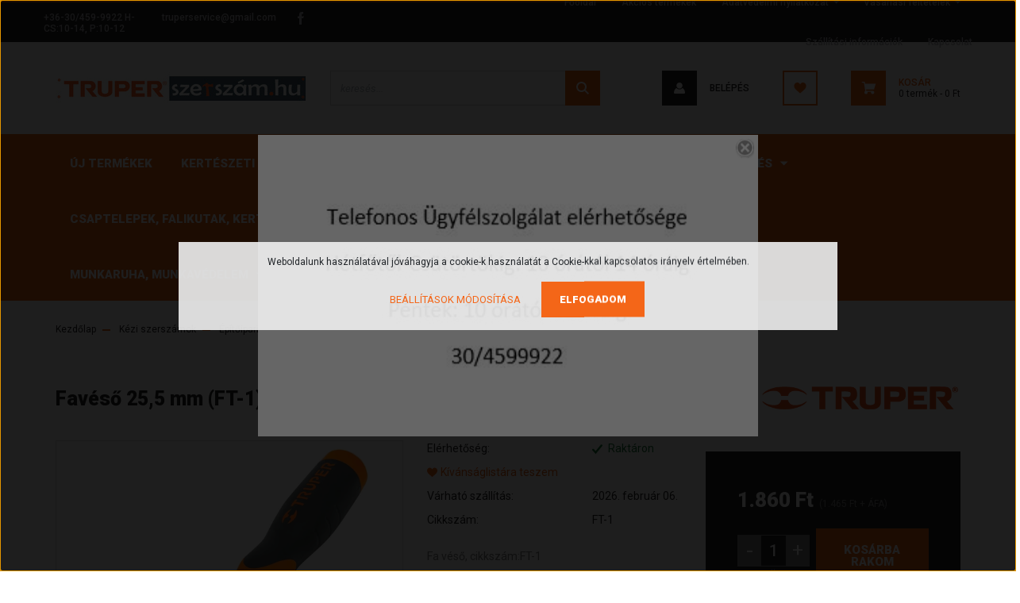

--- FILE ---
content_type: text/html; charset=UTF-8
request_url: https://truperszerszam.hu/fa-veso-255-mm-461
body_size: 42272
content:
<!DOCTYPE html>
<html lang="hu" dir="ltr">
<head>
    <title>Truper fa véső, vésés, FT-1</title>
    <meta charset="utf-8">
    <meta name="description" content="www.truperszerszam.hu minden, ami Truper. Kéziszerszámok, kerti szerszámok és minden, amire a ház körül szükség lehet.">
    <meta name="robots" content="index, follow">
    <link rel="image_src" href="https://truperszerszam.cdn.shoprenter.hu/custom/truperszerszam/image/data/product/f/t/ft-1_1_1_1_1_1_1.jpg.webp?lastmod=1548180265.1708591659">
    <meta property="og:title" content="Favéső 25,5 mm (FT-1)" />
    <meta property="og:type" content="product" />
    <meta property="og:url" content="https://truperszerszam.hu/fa-veso-255-mm-461" />
    <meta property="og:image" content="https://truperszerszam.cdn.shoprenter.hu/custom/truperszerszam/image/cache/w3438h1800/product/f/t/ft-1_1_1_1_1_1_1.jpg.webp?lastmod=1548180265.1708591659" />
    <meta property="og:description" content="Fa véső, cikkszám:FT-1" />
    <link href="https://truperszerszam.cdn.shoprenter.hu/custom/truperszerszam/image/data/truperszerszam_logo06.jpg?lastmod=1560831406.1708591659" rel="icon" />
    <link href="https://truperszerszam.cdn.shoprenter.hu/custom/truperszerszam/image/data/truperszerszam_logo06.jpg?lastmod=1560831406.1708591659" rel="apple-touch-icon" />
    <base href="https://truperszerszam.hu:443" />

    <meta name="viewport" content="width=device-width, initial-scale=1, maximum-scale=1, user-scalable=0">
            <link href="https://truperszerszam.hu/fa-veso-255-mm-461" rel="canonical">
    
            
                <link rel="preconnect" href="https://fonts.googleapis.com">
    <link rel="preconnect" href="https://fonts.gstatic.com" crossorigin>
    <link href="https://fonts.googleapis.com/css2?family=Roboto:ital,wght@0,300;0,400;0,500;0,700;0,900;1,300;1,400;1,500;1,700;1,900&display=swap" rel="stylesheet">
            <link rel="stylesheet" href="https://truperszerszam.cdn.shoprenter.hu/web/compiled/css/fancybox2.css?v=1769602146" media="screen">
            <link rel="stylesheet" href="https://truperszerszam.cdn.shoprenter.hu/catalog/view/javascript/auroraoverlay/overlay.css?v=1707992185" media="screen">
            <link rel="stylesheet" href="https://truperszerszam.cdn.shoprenter.hu/custom/truperszerszam/catalog/view/theme/stockholm_global/style/1745914295.1585500970.1723111356.0.css?v=null.1708591659" media="screen">
        <script>
        window.nonProductQuality = 80;
    </script>
    <script src="//ajax.googleapis.com/ajax/libs/jquery/1.10.2/jquery.min.js"></script>
    <script>window.jQuery || document.write('<script src="https://truperszerszam.cdn.shoprenter.hu/catalog/view/javascript/jquery/jquery-1.10.2.min.js?v=1484139539"><\/script>');</script>
    <script type="text/javascript" src="//cdn.jsdelivr.net/npm/slick-carousel@1.8.1/slick/slick.min.js"></script>

                
        
    

    <!--Header JavaScript codes--><script src="https://truperszerszam.cdn.shoprenter.hu/web/compiled/js/base.js?v=1769602145"></script><script src="https://truperszerszam.cdn.shoprenter.hu/web/compiled/js/countdown.js?v=1769602145"></script><script src="https://truperszerszam.cdn.shoprenter.hu/catalog/view/javascript/auroraoverlay/overlay.min.js?v=1755178250"></script><script src="https://truperszerszam.cdn.shoprenter.hu/web/compiled/js/fancybox2.js?v=1769602145"></script><script src="https://truperszerszam.cdn.shoprenter.hu/web/compiled/js/productreview.js?v=1769602145"></script><script src="https://truperszerszam.cdn.shoprenter.hu/web/compiled/js/before_starter2_head.js?v=1769602145"></script><script src="https://truperszerszam.cdn.shoprenter.hu/web/compiled/js/before_starter2_productpage.js?v=1769602145"></script><script src="https://truperszerszam.cdn.shoprenter.hu/web/compiled/js/nanobar.js?v=1769602145"></script><!--Header jQuery onLoad scripts--><script>window.countdownFormat='%D:%H:%M:%S';var BASEURL='https://truperszerszam.hu';Currency={"symbol_left":"","symbol_right":" Ft","decimal_place":0,"decimal_point":",","thousand_point":".","currency":"HUF","value":1};var auroraOverlayControlId='2ba12b26892b37781ba01d58785a00fb';var ShopRenter=ShopRenter||{};ShopRenter.product={"id":461,"sku":"FT-1","currency":"HUF","unitName":"db","price":1860,"name":"Fav\u00e9s\u0151 25,5 mm (FT-1)","brand":"Truper","currentVariant":[],"parent":{"id":461,"sku":"FT-1","unitName":"db","price":1860,"name":"Fav\u00e9s\u0151 25,5 mm (FT-1)"}};function setAutoHelpTitles(){$('.autohelp[title]').each(function(){if(!$(this).parents('.aurora-scroll-mode').length){$(this).attr('rel',$(this).attr('title'));$(this).removeAttr('title');$(this).qtip({content:{text:$(this).attr('rel')},hide:{fixed:true},position:{corner:{target:'topMiddle',tooltip:'bottomMiddle'},adjust:{screen:true}},style:{border:{color:'#d10fd1'},background:'#31e07d',width:500}});}});}
$(document).ready(function(){$('.fancybox').fancybox({maxWidth:820,maxHeight:650,afterLoad:function(){wrapCSS=$(this.element).data('fancybox-wrapcss');if(wrapCSS){$('.fancybox-wrap').addClass(wrapCSS);}},helpers:{thumbs:{width:50,height:50}}});$('.fancybox-inline').fancybox({maxWidth:820,maxHeight:650,type:'inline'});setAutoHelpTitles();});$(window).load(function(){var init_relatedproducts_Scroller=function(){$("#relatedproducts .aurora-scroll-click-mode").each(function(){var max=0;$(this).find($(".list_prouctname")).each(function(){var h=$(this).height();max=h>max?h:max;});$(this).find($(".list_prouctname")).each(function(){$(this).height(max);});});$("#relatedproducts .aurora-scroll-click-mode").auroraScroll({autoMode:"click",frameRate:60,speed:2.5,direction:-1,elementClass:"product-snapshot",pauseAfter:false,horizontal:true,visible:1,arrowsPosition:2},function(){initAurora();});}
init_relatedproducts_Scroller();var init_similar_products_Scroller=function(){$("#similar_products .aurora-scroll-click-mode").each(function(){var max=0;$(this).find($(".list_prouctname")).each(function(){var h=$(this).height();max=h>max?h:max;});$(this).find($(".list_prouctname")).each(function(){$(this).height(max);});});$("#similar_products .aurora-scroll-click-mode").auroraScroll({autoMode:"click",frameRate:60,speed:2.5,direction:-1,elementClass:"product-snapshot",pauseAfter:false,horizontal:true,visible:1,arrowsPosition:2},function(){initAurora();});}
init_similar_products_Scroller();var init_boughtwith_Scroller=function(){$("#boughtwith .aurora-scroll-click-mode").each(function(){var max=0;$(this).find($(".list_prouctname")).each(function(){var h=$(this).height();max=h>max?h:max;});$(this).find($(".list_prouctname")).each(function(){$(this).height(max);});});$("#boughtwith .aurora-scroll-click-mode").auroraScroll({autoMode:"click",frameRate:60,speed:2.5,direction:-1,elementClass:"product-snapshot",pauseAfter:false,horizontal:true,visible:1,arrowsPosition:1},function(){initAurora();});}
init_boughtwith_Scroller();});</script><script src="https://truperszerszam.cdn.shoprenter.hu/web/compiled/js/vue/manifest.bundle.js?v=1769602142"></script><script>var ShopRenter=ShopRenter||{};ShopRenter.onCartUpdate=function(callable){document.addEventListener('cartChanged',callable)};ShopRenter.onItemAdd=function(callable){document.addEventListener('AddToCart',callable)};ShopRenter.onItemDelete=function(callable){document.addEventListener('deleteCart',callable)};ShopRenter.onSearchResultViewed=function(callable){document.addEventListener('AuroraSearchResultViewed',callable)};ShopRenter.onSubscribedForNewsletter=function(callable){document.addEventListener('AuroraSubscribedForNewsletter',callable)};ShopRenter.onCheckoutInitiated=function(callable){document.addEventListener('AuroraCheckoutInitiated',callable)};ShopRenter.onCheckoutShippingInfoAdded=function(callable){document.addEventListener('AuroraCheckoutShippingInfoAdded',callable)};ShopRenter.onCheckoutPaymentInfoAdded=function(callable){document.addEventListener('AuroraCheckoutPaymentInfoAdded',callable)};ShopRenter.onCheckoutOrderConfirmed=function(callable){document.addEventListener('AuroraCheckoutOrderConfirmed',callable)};ShopRenter.onCheckoutOrderPaid=function(callable){document.addEventListener('AuroraOrderPaid',callable)};ShopRenter.onCheckoutOrderPaidUnsuccessful=function(callable){document.addEventListener('AuroraOrderPaidUnsuccessful',callable)};ShopRenter.onProductPageViewed=function(callable){document.addEventListener('AuroraProductPageViewed',callable)};ShopRenter.onMarketingConsentChanged=function(callable){document.addEventListener('AuroraMarketingConsentChanged',callable)};ShopRenter.onCustomerRegistered=function(callable){document.addEventListener('AuroraCustomerRegistered',callable)};ShopRenter.onCustomerLoggedIn=function(callable){document.addEventListener('AuroraCustomerLoggedIn',callable)};ShopRenter.onCustomerUpdated=function(callable){document.addEventListener('AuroraCustomerUpdated',callable)};ShopRenter.onCartPageViewed=function(callable){document.addEventListener('AuroraCartPageViewed',callable)};ShopRenter.customer={"userId":0,"userClientIP":"3.15.169.83","userGroupId":8,"customerGroupTaxMode":"gross","customerGroupPriceMode":"gross_net_tax","email":"","phoneNumber":"","name":{"firstName":"","lastName":""}};ShopRenter.theme={"name":"stockholm_global","family":"stockholm","parent":""};ShopRenter.shop={"name":"truperszerszam","locale":"hu","currency":{"code":"HUF","rate":1},"domain":"truperszerszam.myshoprenter.hu"};ShopRenter.page={"route":"product\/product","queryString":"fa-veso-255-mm-461"};ShopRenter.formSubmit=function(form,callback){callback();};let loadedAsyncScriptCount=0;function asyncScriptLoaded(position){loadedAsyncScriptCount++;if(position==='body'){if(document.querySelectorAll('.async-script-tag').length===loadedAsyncScriptCount){if(/complete|interactive|loaded/.test(document.readyState)){document.dispatchEvent(new CustomEvent('asyncScriptsLoaded',{}));}else{document.addEventListener('DOMContentLoaded',()=>{document.dispatchEvent(new CustomEvent('asyncScriptsLoaded',{}));});}}}}</script><script type="text/javascript"async class="async-script-tag"onload="asyncScriptLoaded('header')"src="https://onsite.optimonk.com/script.js?account=52347"></script><script type="text/javascript"async class="async-script-tag"onload="asyncScriptLoaded('header')"src="https://static2.rapidsearch.dev/resultpage.js?shop=truperszerszam.shoprenter.hu"></script><script type="text/javascript"src="https://truperszerszam.cdn.shoprenter.hu/web/compiled/js/vue/customerEventDispatcher.bundle.js?v=1769602142"></script>                
            
            <script>window.dataLayer=window.dataLayer||[];function gtag(){dataLayer.push(arguments)};var ShopRenter=ShopRenter||{};ShopRenter.config=ShopRenter.config||{};ShopRenter.config.googleConsentModeDefaultValue="denied";</script>                        <script type="text/javascript" src="https://truperszerszam.cdn.shoprenter.hu/web/compiled/js/vue/googleConsentMode.bundle.js?v=1769602142"></script>

            
            
            
            
                <!--Global site tag(gtag.js)--><script async src="https://www.googletagmanager.com/gtag/js?id=G-DT5B9H1P7W"></script><script>window.dataLayer=window.dataLayer||[];function gtag(){dataLayer.push(arguments);}
gtag('js',new Date());gtag('config','G-DT5B9H1P7W');gtag('config','AW-807893152',{"allow_enhanced_conversions":true});</script>                                <script type="text/javascript" src="https://truperszerszam.cdn.shoprenter.hu/web/compiled/js/vue/GA4EventSender.bundle.js?v=1769602142"></script>

    
    
</head>

<body id="body" class="page-body product-page-body show-quantity-in-category stockholm_global-body" role="document">
<div id="fb-root"></div><script>(function(d,s,id){var js,fjs=d.getElementsByTagName(s)[0];if(d.getElementById(id))return;js=d.createElement(s);js.id=id;js.src="//connect.facebook.net/hu_HU/sdk/xfbml.customerchat.js#xfbml=1&version=v2.12&autoLogAppEvents=1";fjs.parentNode.insertBefore(js,fjs);}(document,"script","facebook-jssdk"));</script>
                    

<!-- cached --><div class="Fixed nanobar js-nanobar-first-login">
    <div class="container nanobar-container">
        <div class="row flex-column flex-sm-row">
            <div class="col-12 col-sm-6 col-lg-8 nanobar-text-cookies align-self-center text-sm-left">
                Weboldalunk használatával jóváhagyja a cookie-k használatát a Cookie-kkal kapcsolatos irányelv értelmében.
            </div>
            <div class="col-12 col-sm-6 col-lg-4 nanobar-buttons m-sm-0 text-center text-sm-right">
                <a href="" class="btn btn-link nanobar-settings-button js-nanobar-settings-button">
                    Beállítások módosítása
                </a>
                <a href="" class="btn btn-primary nanobar-btn js-nanobar-close-cookies" data-button-save-text="Beállítások mentése">
                    Elfogadom
                </a>
            </div>
        </div>
        <div class="nanobar-cookies js-nanobar-cookies flex-column flex-sm-row text-left pt-3 mt-3" style="display: none;">
            <div class="custom-control custom-checkbox">
                <input id="required_cookies" class="custom-control-input" type="checkbox" name="required_cookies" disabled checked/>
                <label for="required_cookies" class="custom-control-label">
                    Szükséges cookie-k
                    <div class="cookies-help-text">
                        Ezek a cookie-k segítenek abban, hogy a webáruház használható és működőképes legyen.
                    </div>
                </label>
            </div>
            <div class="custom-control custom-checkbox">
                <input id="marketing_cookies" class="custom-control-input js-nanobar-marketing-cookies" type="checkbox" name="marketing_cookies"
                         checked />
                <label for="marketing_cookies" class="custom-control-label">
                    Marketing cookie-k
                    <div class="cookies-help-text">
                        Ezeket a cookie-k segítenek abban, hogy az Ön érdeklődési körének megfelelő reklámokat és termékeket jelenítsük meg a webáruházban.
                    </div>
                </label>
            </div>
        </div>
    </div>
</div>

<script>
    (function ($) {
        $(document).ready(function () {
            new AuroraNanobar.FirstLogNanobarCheckbox(jQuery('.js-nanobar-first-login'), 'modal');
        });
    })(jQuery);
</script>
<!-- /cached -->
<!-- cached --><div class="Fixed nanobar js-nanobar-free-shipping">
    <div class="container nanobar-container">
        <button type="button" class="close js-nanobar-close" aria-label="Close">
            <span aria-hidden="true">&times;</span>
        </button>
        <div class="nanobar-text px-3"></div>
    </div>
</div>

<script>$(document).ready(function(){document.nanobarInstance=new AuroraNanobar.FreeShippingNanobar($('.js-nanobar-free-shipping'),'modal','500','','1');});</script><!-- /cached -->
                <!-- page-wrap -->

                <div class="page-wrap">
                            
    <header class="sticky-header d-none d-lg-block">
                    <div class="header-top-line">
                <div class="container">
                    <div class="header-top d-flex">
                        <div class="header-top-left d-flex align-items-center">
                                <div id="section-header_contact_stockholm" class="section-wrapper ">
    
    <div class="module content-module section-module section-contact header-section-contact shoprenter-section">
    <div class="module-body section-module-body">
        <div class="contact-wrapper-box d-flex">
                            <div class="header-contact-col header-contact-phone">
                    <a class="header-contact-link" href="tel:+36-30/459-9922 H-CS:10-14, P:10-12">
                        +36-30/459-9922 H-CS:10-14, P:10-12
                    </a>
                </div>
                                        <div class="header-contact-col header-contact-mail">
                    <a class="header-contact-link" href="mailto:truperservice@gmail.com">truperservice@gmail.com</a>
                </div>
                        <div class="header-contact-social-box">
                                    <a class="header-contact-link" class="header-social-link" target="_blank" href="https://www.facebook.com/truperszerszam.hu">
                        <i>
                            <svg width="8" height="16" viewBox="0 0 12 24" fill="currentColor" xmlns="https://www.w3.org/2000/svg">
    <path d="M7.5 8.25V5.25C7.5 4.422 8.172 3.75 9 3.75H10.5V0H7.5C5.0145 0 3 2.0145 3 4.5V8.25H0V12H3V24H7.5V12H10.5L12 8.25H7.5Z"/>
</svg>
                        </i>
                    </a>
                                                                                            </div>
        </div>
    </div>
</div>


</div>

                        </div>
                        <div class="header-top-right d-flex ml-auto">
                            <!-- cached -->
    <ul class="nav headermenu-list">
                    <li class="nav-item">
                <a class="nav-link" href="https://truperszerszam.hu"
                    target="_self"
                                        title="Főoldal"
                >
                    Főoldal
                </a>
                            </li>
                    <li class="nav-item">
                <a class="nav-link" href="https://truperszerszam.hu/index.php?route=product/list&amp;special=1"
                    target="_self"
                                        title="Akciós termékek"
                >
                    Akciós termékek
                </a>
                            </li>
                    <li class="nav-item dropdown">
                <a class="nav-link" href="https://truperszerszam.hu/adatvedelmi_nyilatkozat_3"
                    target="_self"
                     class="dropdown-toggle disabled"                    title="Adatvédelmi nyilatkozat"
                >
                    Adatvédelmi nyilatkozat
                </a>
                                    <ul class="dropdown-hover-menu">
                                                    <li class="dropdown-item">
                                <a href="https://truperszerszam.hu/index.php?route=information/personaldata" title="Felhasználói adatok törlése és letöltése" target="_self">
                                    Felhasználói adatok törlése és letöltése
                                </a>
                            </li>
                                            </ul>
                            </li>
                    <li class="nav-item dropdown">
                <a class="nav-link" href="https://truperszerszam.hu/vasarlasi_feltetelek_5"
                    target="_self"
                     class="dropdown-toggle disabled"                    title="Vásárlási feltételek"
                >
                    Vásárlási feltételek
                </a>
                                    <ul class="dropdown-hover-menu">
                                                    <li class="dropdown-item">
                                <a href="https://truperszerszam.hu/hibabejelentes_8" title="Hibabejelentés" target="_self">
                                    Hibabejelentés
                                </a>
                            </li>
                                            </ul>
                            </li>
                    <li class="nav-item">
                <a class="nav-link" href="https://truperszerszam.hu/szallitas_6"
                    target="_self"
                                        title="Szállítási információk"
                >
                    Szállítási információk
                </a>
                            </li>
                    <li class="nav-item">
                <a class="nav-link" href="https://truperszerszam.hu/kapcsolat_10"
                    target="_self"
                                        title="Kapcsolat"
                >
                    Kapcsolat
                </a>
                            </li>
            </ul>
    <!-- /cached -->
                            <div class="header-language-currencies d-flex align-items-center">
                                
                                
                            </div>
                        </div>
                    </div>
                </div>
            </div>
            <div class="header-middle-line">
                <div class="container">
                    <div class="header-middle d-flex justify-content-between">
                        <!-- cached -->
    <a class="navbar-brand" href="/"><img style="border: 0; max-width: 315px;" src="https://truperszerszam.cdn.shoprenter.hu/custom/truperszerszam/image/cache/w315h75m00/logo/logo_nagy.jpg?v=1673067762" title="Truperszerszam.hu" alt="Truperszerszam.hu" /></a>
<!-- /cached -->
                                                    
<div class="dropdown search-module d-flex">
    <div class="input-group">
        <input class="form-control disableAutocomplete" type="text" placeholder="keresés..." value=""
               id="filter_keyword" 
               onclick="this.value=(this.value==this.defaultValue)?'':this.value;"/>
        <div class="input-group-append">
            <button class="btn btn-primary" onclick="moduleSearch();">
                <svg width="16" height="16" viewBox="0 0 24 24" fill="currentColor" xmlns="https://www.w3.org/2000/svg">
    <path d="M17.6125 15.4913C18.7935 13.8785 19.4999 11.8975 19.4999 9.74998C19.4999 4.37403 15.1259 0 9.74993 0C4.37398 0 0 4.37403 0 9.74998C0 15.1259 4.37403 19.5 9.74998 19.5C11.8975 19.5 13.8787 18.7934 15.4915 17.6124L21.8789 23.9999L24 21.8788C24 21.8787 17.6125 15.4913 17.6125 15.4913ZM9.74998 16.4999C6.02782 16.4999 3.00001 13.4721 3.00001 9.74998C3.00001 6.02782 6.02782 3.00001 9.74998 3.00001C13.4721 3.00001 16.5 6.02782 16.5 9.74998C16.5 13.4721 13.4721 16.4999 9.74998 16.4999Z"/>
</svg>

            </button>
        </div>
    </div>

    <input type="hidden" id="filter_description" value="1"/>
    <input type="hidden" id="search_shopname" value="truperszerszam"/>
    <div id="results" class="dropdown-menu search-results p-0"></div>
</div>



                                                <!-- cached -->
    <ul class="nav login-list">
                    <li class="nav-item nav-item-login">
                <a class="nav-link d-flex align-items-center header-middle-link" href="index.php?route=account/login" title="Belépés">
                    <span class="btn d-flex justify-content-center align-items-center nav-item-login-icon header-icon-box">
                        <svg width="14" height="14" viewBox="0 0 24 24" fill="currentColor" xmlns="https://www.w3.org/2000/svg">
    <path d="M18.3622 11.696C16.8819 13.6134 14.6142 14.8278 12 14.8278C9.44882 14.8278 7.11811 13.6134 5.63779 11.696C2.20472 13.901 0 17.7358 0 21.986C0 23.1364 0.88189 23.9992 1.98425 23.9992H21.9843C23.1181 24.0312 24 23.0725 24 21.986C24 17.7358 21.7953 13.8691 18.3622 11.696Z"/>
    <path d="M12 0C8.40945 0 5.51181 2.97194 5.51181 6.58301C5.51181 10.226 8.44094 13.166 12 13.166C15.5591 13.166 18.4882 10.258 18.4882 6.58301C18.4882 2.90803 15.5906 0 12 0Z"/>
</svg>

                    </span>
                    <span class="d-flex login-item-title">
                        Belépés
                    </span>
                </a>
            </li>
            <li class="nav-item nav-item-register d-none">
                <a class="nav-link" href="index.php?route=account/create" title="Regisztráció">
                    Regisztráció
                </a>
            </li>
            </ul>
<!-- /cached -->
                        <hx:include src="/_fragment?_path=_format%3Dhtml%26_locale%3Den%26_controller%3Dmodule%252Fwishlist&amp;_hash=InwImnAztH5hZ9aQ91cRHAO0Wjx%2FIwhSKasRn3G1hRA%3D"></hx:include>
                        <div id="js-cart" class="d-md-flex align-items-md-center">
                            <hx:include src="/_fragment?_path=_format%3Dhtml%26_locale%3Den%26_controller%3Dmodule%252Fcart&amp;_hash=628PoruudcoLw9woOqh5u604RVWK4wfGeOTDp3j58B0%3D"></hx:include>
                        </div>
                    </div>
                </div>
            </div>
            <div class="header-bottom-line">
                <div class="container">
                    <div class="header-bottom">
                        <nav class="navbar navbar-expand-lg justify-content-between">
                            


                    
            <div id="module_category_wrapper" class="module-category-wrapper">
    
    <div id="category" class="module content-module header-position category-module" >
                <div class="module-body">
                        <div id="category-nav">
            


<ul class="nav nav-pills category category-menu sf-menu sf-horizontal cached">
    <li id="cat_776" class="nav-item item category-list module-list even">
    <a href="https://truperszerszam.hu/uj-termekek-776" class="nav-link">
        <span>ÚJ TERMÉKEK</span>
    </a>
    </li><li id="cat_615" class="nav-item item category-list module-list parent odd">
    <a href="https://truperszerszam.hu/szerszamok-truper-615" class="nav-link">
        <span>Kertészeti eszközök</span>
    </a>
            <ul class="nav flex-column children"><li id="cat_728" class="nav-item item category-list module-list even">
    <a href="https://truperszerszam.hu/szerszamok-truper-615/john-deere-728" class="nav-link">
        <span>John Deere</span>
    </a>
    </li><li id="cat_793" class="nav-item item category-list module-list odd">
    <a href="https://truperszerszam.hu/szerszamok-truper-615/muanyag-agyasszegely-793" class="nav-link">
        <span>Műanyag ágyásszegély</span>
    </a>
    </li><li id="cat_12" class="nav-item item category-list module-list parent even">
    <a href="https://truperszerszam.hu/szerszamok-truper-615/ontzestechnika-12" class="nav-link">
        <span>Locsolóeszközök</span>
    </a>
            <ul class="nav flex-column children"><li id="cat_303" class="nav-item item category-list module-list parent even">
    <a href="https://truperszerszam.hu/szerszamok-truper-615/ontzestechnika-12/csatlakozok-303" class="nav-link">
        <span>Csatlakozók</span>
    </a>
            <ul class="nav flex-column children"><li id="cat_784" class="nav-item item category-list module-list even">
    <a href="https://truperszerszam.hu/szerszamok-truper-615/ontzestechnika-12/csatlakozok-303/csapcsatlakozok-784" class="nav-link">
        <span>Csapcsatlakozók</span>
    </a>
    </li><li id="cat_790" class="nav-item item category-list module-list odd">
    <a href="https://truperszerszam.hu/szerszamok-truper-615/ontzestechnika-12/csatlakozok-303/fix-tomlo-csatlakozo-790" class="nav-link">
        <span>Fix tömlő csatlakozó</span>
    </a>
    </li><li id="cat_781" class="nav-item item category-list module-list even">
    <a href="https://truperszerszam.hu/szerszamok-truper-615/ontzestechnika-12/csatlakozok-303/gyorscsatlakozok-781" class="nav-link">
        <span>Gyorscsatlakozók</span>
    </a>
    </li><li id="cat_787" class="nav-item item category-list module-list odd">
    <a href="https://truperszerszam.hu/szerszamok-truper-615/ontzestechnika-12/csatlakozok-303/kuplungos-toldok-zarhato-elosztok-787" class="nav-link">
        <span>Kuplungos toldók, zárható elosztók</span>
    </a>
    </li></ul>
    </li><li id="cat_22" class="nav-item item category-list module-list odd">
    <a href="https://truperszerszam.hu/szerszamok-truper-615/ontzestechnika-12/csatlakozok-22" class="nav-link">
        <span>Kerti csapok, elzárók</span>
    </a>
    </li><li id="cat_255" class="nav-item item category-list module-list even">
    <a href="https://truperszerszam.hu/szerszamok-truper-615/ontzestechnika-12/kerti-tomlo-tomlokocsi-255" class="nav-link">
        <span>Kerti tömlő</span>
    </a>
    </li><li id="cat_20" class="nav-item item category-list module-list odd">
    <a href="https://truperszerszam.hu/szerszamok-truper-615/ontzestechnika-12/locsolopisztoly-20" class="nav-link">
        <span>Locsolópisztoly</span>
    </a>
    </li><li id="cat_21" class="nav-item item category-list module-list even">
    <a href="https://truperszerszam.hu/szerszamok-truper-615/ontzestechnika-12/szorofej-esozteto-21" class="nav-link">
        <span>Szórófej, esőztető</span>
    </a>
    </li></ul>
    </li><li id="cat_5" class="nav-item item category-list module-list parent odd">
    <a href="https://truperszerszam.hu/szerszamok-truper-615/kerti-szerszamok-5" class="nav-link">
        <span>Kerti szerszámok</span>
    </a>
            <ul class="nav flex-column children"><li id="cat_773" class="nav-item item category-list module-list even">
    <a href="https://truperszerszam.hu/szerszamok-truper-615/kerti-szerszamok-5/talicska-alkatresz-773" class="nav-link">
        <span>Talicska alkatrész</span>
    </a>
    </li><li id="cat_279" class="nav-item item category-list module-list odd">
    <a href="https://truperszerszam.hu/szerszamok-truper-615/kerti-szerszamok-5/kerti-szerszam-csomagok-279" class="nav-link">
        <span>Kerti szerszám csomagok-Truper </span>
    </a>
    </li><li id="cat_69" class="nav-item item category-list module-list parent even">
    <a href="https://truperszerszam.hu/szerszamok-truper-615/kerti-szerszamok-5/aso-lapat-villa-69" class="nav-link">
        <span>Ásó, lapát, villa</span>
    </a>
            <ul class="nav flex-column children"><li id="cat_391" class="nav-item item category-list module-list even">
    <a href="https://truperszerszam.hu/szerszamok-truper-615/kerti-szerszamok-5/aso-lapat-villa-69/asok-391" class="nav-link">
        <span>Ásók</span>
    </a>
    </li><li id="cat_398" class="nav-item item category-list module-list odd">
    <a href="https://truperszerszam.hu/szerszamok-truper-615/kerti-szerszamok-5/aso-lapat-villa-69/lapatok-398" class="nav-link">
        <span>Lapátok</span>
    </a>
    </li><li id="cat_397" class="nav-item item category-list module-list even">
    <a href="https://truperszerszam.hu/szerszamok-truper-615/kerti-szerszamok-5/aso-lapat-villa-69/nyel-397" class="nav-link">
        <span>Nyél</span>
    </a>
    </li><li id="cat_392" class="nav-item item category-list module-list odd">
    <a href="https://truperszerszam.hu/szerszamok-truper-615/kerti-szerszamok-5/aso-lapat-villa-69/vas-villak-392" class="nav-link">
        <span>Vas villák</span>
    </a>
    </li></ul>
    </li><li id="cat_268" class="nav-item item category-list module-list odd">
    <a href="https://truperszerszam.hu/szerszamok-truper-615/kerti-szerszamok-5/kapa-horolo-sarlo" class="nav-link">
        <span>Kapa, horoló, sarló</span>
    </a>
    </li><li id="cat_65" class="nav-item item category-list module-list parent even">
    <a href="https://truperszerszam.hu/szerszamok-truper-615/kerti-szerszamok-5/lombsepru-gereblye-dongolo" class="nav-link">
        <span>Lombseprű, Fűseprű, Gereblye, Döngölő, Földlazító</span>
    </a>
            <ul class="nav flex-column children"><li id="cat_404" class="nav-item item category-list module-list even">
    <a href="https://truperszerszam.hu/szerszamok-truper-615/kerti-szerszamok-5/lombsepru-gereblye-dongolo/dongolo-404" class="nav-link">
        <span>Döngölő</span>
    </a>
    </li><li id="cat_409" class="nav-item item category-list module-list odd">
    <a href="https://truperszerszam.hu/szerszamok-truper-615/kerti-szerszamok-5/lombsepru-gereblye-dongolo/foldlazito-409" class="nav-link">
        <span>Földlazító</span>
    </a>
    </li><li id="cat_406" class="nav-item item category-list module-list even">
    <a href="https://truperszerszam.hu/szerszamok-truper-615/kerti-szerszamok-5/lombsepru-gereblye-dongolo/gereblye-406" class="nav-link">
        <span>Gereblye</span>
    </a>
    </li><li id="cat_401" class="nav-item item category-list module-list odd">
    <a href="https://truperszerszam.hu/szerszamok-truper-615/kerti-szerszamok-5/lombsepru-gereblye-dongolo/lombsepru-401" class="nav-link">
        <span>Lombseprű, Fűseprű</span>
    </a>
    </li><li id="cat_412" class="nav-item item category-list module-list even">
    <a href="https://truperszerszam.hu/szerszamok-truper-615/kerti-szerszamok-5/lombsepru-gereblye-dongolo/nyel-412" class="nav-link">
        <span>Nyél</span>
    </a>
    </li></ul>
    </li><li id="cat_64" class="nav-item item category-list module-list odd">
    <a href="https://truperszerszam.hu/szerszamok-truper-615/kerti-szerszamok-5/metszoollo-64" class="nav-link">
        <span>Metszőolló, oltókés</span>
    </a>
    </li><li id="cat_67" class="nav-item item category-list module-list even">
    <a href="https://truperszerszam.hu/szerszamok-truper-615/kerti-szerszamok-5/agvago-67" class="nav-link">
        <span>Ágvágók, fűrészek</span>
    </a>
    </li><li id="cat_71" class="nav-item item category-list module-list odd">
    <a href="https://truperszerszam.hu/szerszamok-truper-615/kerti-szerszamok-5/sovenynyiro-bozotvago" class="nav-link">
        <span>Sövénynyíró, bozótvágó</span>
    </a>
    </li><li id="cat_72" class="nav-item item category-list module-list even">
    <a href="https://truperszerszam.hu/szerszamok-truper-615/kerti-szerszamok-5/balta-fejsze-72" class="nav-link">
        <span>Balta, fejsze</span>
    </a>
    </li><li id="cat_68" class="nav-item item category-list module-list odd">
    <a href="https://truperszerszam.hu/szerszamok-truper-615/kerti-szerszamok-5/csakany-68" class="nav-link">
        <span>Csákány</span>
    </a>
    </li><li id="cat_285" class="nav-item item category-list module-list even">
    <a href="https://truperszerszam.hu/szerszamok-truper-615/kerti-szerszamok-5/arato-termeny-betakarito-eszkozok-285" class="nav-link">
        <span>Arató, termény betakarító eszközök</span>
    </a>
    </li><li id="cat_70" class="nav-item item category-list module-list odd">
    <a href="https://truperszerszam.hu/szerszamok-truper-615/kerti-szerszamok-5/gyomlalo-eszkoz-70" class="nav-link">
        <span>Gyomláló, ültető eszközök</span>
    </a>
    </li><li id="cat_73" class="nav-item item category-list module-list even">
    <a href="https://truperszerszam.hu/szerszamok-truper-615/kerti-szerszamok-5/fukasza-damil" class="nav-link">
        <span>Fűkasza damil</span>
    </a>
    </li><li id="cat_565" class="nav-item item category-list module-list odd">
    <a href="https://truperszerszam.hu/szerszamok-truper-615/kerti-szerszamok-5/muanyag-ipari-kefe-sepru-565" class="nav-link">
        <span>Műanyag ipari kefe, seprű</span>
    </a>
    </li><li id="cat_244" class="nav-item item category-list module-list even">
    <a href="https://truperszerszam.hu/szerszamok-truper-615/kerti-szerszamok-5/permetezo-244" class="nav-link">
        <span>Permetező</span>
    </a>
    </li><li id="cat_530" class="nav-item item category-list module-list odd">
    <a href="https://truperszerszam.hu/szerszamok-truper-615/kerti-szerszamok-5/szerszam-nyelek-530" class="nav-link">
        <span>Szerszám nyelek</span>
    </a>
    </li><li id="cat_290" class="nav-item item category-list module-list even">
    <a href="https://truperszerszam.hu/szerszamok-truper-615/kerti-szerszamok-5/holapat-jegvago-290" class="nav-link">
        <span>Hólapát, jégvágó</span>
    </a>
    </li></ul>
    </li></ul>
    </li><li id="cat_731" class="nav-item item category-list module-list even">
    <a href="https://truperszerszam.hu/john-deere-731" class="nav-link">
        <span>John Deere</span>
    </a>
    </li><li id="cat_6" class="nav-item item category-list module-list parent odd">
    <a href="https://truperszerszam.hu/keziszerszamok-6" class="nav-link">
        <span>Kézi szerszámok</span>
    </a>
            <ul class="nav flex-column children"><li id="cat_549" class="nav-item item category-list module-list even">
    <a href="https://truperszerszam.hu/keziszerszamok-6/csapagylehuzo-549" class="nav-link">
        <span>Csapágylehúzó</span>
    </a>
    </li><li id="cat_56" class="nav-item item category-list module-list parent odd">
    <a href="https://truperszerszam.hu/keziszerszamok-6/kulcsok-56" class="nav-link">
        <span>Csavarhúzók, imbuszkulcsok, torx kulcsok</span>
    </a>
            <ul class="nav flex-column children"><li id="cat_52" class="nav-item item category-list module-list even">
    <a href="https://truperszerszam.hu/keziszerszamok-6/kulcsok-56/allithato-villaskulcs-52" class="nav-link">
        <span>Állítható villáskulcsok</span>
    </a>
    </li><li id="cat_53" class="nav-item item category-list module-list odd">
    <a href="https://truperszerszam.hu/keziszerszamok-6/kulcsok-56/csavarhuzo-53" class="nav-link">
        <span>Csavarhúzózók</span>
    </a>
    </li><li id="cat_43" class="nav-item item category-list module-list even">
    <a href="https://truperszerszam.hu/keziszerszamok-6/kulcsok-56/dugokulcs-hajtokar-43" class="nav-link">
        <span>Dugókulcs, hajtókar</span>
    </a>
    </li><li id="cat_58" class="nav-item item category-list module-list odd">
    <a href="https://truperszerszam.hu/keziszerszamok-6/kulcsok-56/imbuszkulcs-58" class="nav-link">
        <span>Imbuszkulcsok</span>
    </a>
    </li><li id="cat_54" class="nav-item item category-list module-list even">
    <a href="https://truperszerszam.hu/keziszerszamok-6/kulcsok-56/torx-kulcs-54" class="nav-link">
        <span>Torx kulcsok</span>
    </a>
    </li></ul>
    </li><li id="cat_242" class="nav-item item category-list module-list even">
    <a href="https://truperszerszam.hu/keziszerszamok-6/csotisztitok-242" class="nav-link">
        <span>Csőtisztítók, (csőgörény)</span>
    </a>
    </li><li id="cat_282" class="nav-item item category-list module-list odd">
    <a href="https://truperszerszam.hu/keziszerszamok-6/drotkefek-282" class="nav-link">
        <span>Drótkefék</span>
    </a>
    </li><li id="cat_50" class="nav-item item category-list module-list parent even">
    <a href="https://truperszerszam.hu/keziszerszamok-6/fogok-50" class="nav-link">
        <span>Fogók</span>
    </a>
            <ul class="nav flex-column children"><li id="cat_57" class="nav-item item category-list module-list even">
    <a href="https://truperszerszam.hu/keziszerszamok-6/fogok-50/blankolo-fogo-57" class="nav-link">
        <span>Blankoló fogó</span>
    </a>
    </li><li id="cat_45" class="nav-item item category-list module-list odd">
    <a href="https://truperszerszam.hu/keziszerszamok-6/fogok-50/csipofogo-45" class="nav-link">
        <span>Csípőfogó</span>
    </a>
    </li><li id="cat_49" class="nav-item item category-list module-list even">
    <a href="https://truperszerszam.hu/keziszerszamok-6/fogok-50/harapofogo-49" class="nav-link">
        <span>Harapófogó</span>
    </a>
    </li><li id="cat_48" class="nav-item item category-list module-list odd">
    <a href="https://truperszerszam.hu/keziszerszamok-6/fogok-50/hosszu-orru-fogo-48" class="nav-link">
        <span>Hosszú orrú fogó</span>
    </a>
    </li><li id="cat_47" class="nav-item item category-list module-list even">
    <a href="https://truperszerszam.hu/keziszerszamok-6/fogok-50/kombinalt-fogo-47" class="nav-link">
        <span>Kombinált fogó</span>
    </a>
    </li><li id="cat_44" class="nav-item item category-list module-list odd">
    <a href="https://truperszerszam.hu/keziszerszamok-6/fogok-50/patentfogo-44" class="nav-link">
        <span>Patentfogó</span>
    </a>
    </li><li id="cat_46" class="nav-item item category-list module-list even">
    <a href="https://truperszerszam.hu/keziszerszamok-6/fogok-50/zegergyuru-fogo-46" class="nav-link">
        <span>Zégergyűrű fogó</span>
    </a>
    </li></ul>
    </li><li id="cat_63" class="nav-item item category-list module-list odd">
    <a href="https://truperszerszam.hu/keziszerszamok-6/hidraulikusemelok" class="nav-link">
        <span>Hidraulikus emelők</span>
    </a>
    </li><li id="cat_668" class="nav-item item category-list module-list even">
    <a href="https://truperszerszam.hu/keziszerszamok-6/kezikocsi-668" class="nav-link">
        <span>Kézikocsi</span>
    </a>
    </li><li id="cat_670" class="nav-item item category-list module-list odd">
    <a href="https://truperszerszam.hu/keziszerszamok-6/letra-670" class="nav-link">
        <span>Létra</span>
    </a>
    </li><li id="cat_61" class="nav-item item category-list module-list even">
    <a href="https://truperszerszam.hu/keziszerszamok-6/pontozo-61" class="nav-link">
        <span>Lyukasztók</span>
    </a>
    </li><li id="cat_60" class="nav-item item category-list module-list odd">
    <a href="https://truperszerszam.hu/keziszerszamok-6/popszegecshuzo-60" class="nav-link">
        <span>Popszegecshúzó</span>
    </a>
    </li><li id="cat_540" class="nav-item item category-list module-list even">
    <a href="https://truperszerszam.hu/keziszerszamok-6/pumpa-540" class="nav-link">
        <span>Pumpa</span>
    </a>
    </li><li id="cat_727" class="nav-item item category-list module-list odd">
    <a href="https://truperszerszam.hu/keziszerszamok-6/reszelok-csiszolok-727" class="nav-link">
        <span>Reszelők, Csiszolók</span>
    </a>
    </li><li id="cat_13" class="nav-item item category-list module-list even">
    <a href="https://truperszerszam.hu/keziszerszamok-6/szerszamtarolok-13" class="nav-link">
        <span>Szerszámtárolók</span>
    </a>
    </li><li id="cat_8" class="nav-item item category-list module-list parent odd">
    <a href="https://truperszerszam.hu/keziszerszamok-6/vagoeszkzk-8" class="nav-link">
        <span>Vágó eszközök</span>
    </a>
            <ul class="nav flex-column children"><li id="cat_41" class="nav-item item category-list module-list even">
    <a href="https://truperszerszam.hu/keziszerszamok-6/vagoeszkzk-8/csapszegvago-41" class="nav-link">
        <span>Csapszegvágó</span>
    </a>
    </li><li id="cat_726" class="nav-item item category-list module-list odd">
    <a href="https://truperszerszam.hu/keziszerszamok-6/vagoeszkzk-8/furesz-726" class="nav-link">
        <span>Fűrész</span>
    </a>
    </li><li id="cat_684" class="nav-item item category-list module-list even">
    <a href="https://truperszerszam.hu/keziszerszamok-6/vagoeszkzk-8/gervago-684" class="nav-link">
        <span>Gérvágó</span>
    </a>
    </li><li id="cat_251" class="nav-item item category-list module-list odd">
    <a href="https://truperszerszam.hu/keziszerszamok-6/vagoeszkzk-8/gyaluk-251" class="nav-link">
        <span>Gyaluk</span>
    </a>
    </li><li id="cat_18" class="nav-item item category-list module-list even">
    <a href="https://truperszerszam.hu/keziszerszamok-6/vagoeszkzk-8/kesek-18" class="nav-link">
        <span>Kések, pengék</span>
    </a>
    </li><li id="cat_37" class="nav-item item category-list module-list odd">
    <a href="https://truperszerszam.hu/keziszerszamok-6/vagoeszkzk-8/krkivago-37" class="nav-link">
        <span>Körkivágó</span>
    </a>
    </li><li id="cat_59" class="nav-item item category-list module-list even">
    <a href="https://truperszerszam.hu/keziszerszamok-6/vagoeszkzk-8/lemezvago-ollo-59" class="nav-link">
        <span>Lemezvágó olló</span>
    </a>
    </li><li id="cat_19" class="nav-item item category-list module-list odd">
    <a href="https://truperszerszam.hu/keziszerszamok-6/vagoeszkzk-8/ollok-19" class="nav-link">
        <span>Ollók</span>
    </a>
    </li><li id="cat_723" class="nav-item item category-list module-list even">
    <a href="https://truperszerszam.hu/keziszerszamok-6/vagoeszkzk-8/rezcsovago-723" class="nav-link">
        <span>Rézcsővágó</span>
    </a>
    </li><li id="cat_310" class="nav-item item category-list module-list odd">
    <a href="https://truperszerszam.hu/keziszerszamok-6/vagoeszkzk-8/uvegvagok-310" class="nav-link">
        <span>Üvegvágók</span>
    </a>
    </li></ul>
    </li><li id="cat_51" class="nav-item item category-list module-list even">
    <a href="https://truperszerszam.hu/keziszerszamok-6/fa-veso-51" class="nav-link">
        <span>Véső, fúró</span>
    </a>
    </li><li id="cat_241" class="nav-item item category-list module-list odd">
    <a href="https://truperszerszam.hu/keziszerszamok-6/zarak-lakatok-241" class="nav-link">
        <span>Zárak, lakatok</span>
    </a>
    </li><li id="cat_10" class="nav-item item category-list module-list parent even">
    <a href="https://truperszerszam.hu/keziszerszamok-6/epito-szerszamok-10" class="nav-link">
        <span>Építőipari kézi szerszámok-Truper</span>
    </a>
            <ul class="nav flex-column children"><li id="cat_28" class="nav-item item category-list module-list even">
    <a href="https://truperszerszam.hu/keziszerszamok-6/epito-szerszamok-10/csempevago-28" class="nav-link">
        <span>Csempe vágó, tisztító, szintező</span>
    </a>
    </li><li id="cat_567" class="nav-item item category-list module-list odd">
    <a href="https://truperszerszam.hu/keziszerszamok-6/epito-szerszamok-10/fellepon-zsamoly-567" class="nav-link">
        <span>Fellépőn zsámoly</span>
    </a>
    </li><li id="cat_23" class="nav-item item category-list module-list even">
    <a href="https://truperszerszam.hu/keziszerszamok-6/epito-szerszamok-10/kalapacs-23" class="nav-link">
        <span>Kalapácsok, kőtörő kalapácsok, pajszerek</span>
    </a>
    </li><li id="cat_269" class="nav-item item category-list module-list odd">
    <a href="https://truperszerszam.hu/keziszerszamok-6/epito-szerszamok-10/kezi-satu-269" class="nav-link">
        <span>Kézi satu</span>
    </a>
    </li><li id="cat_25" class="nav-item item category-list module-list even">
    <a href="https://truperszerszam.hu/keziszerszamok-6/epito-szerszamok-10/kijello-zsineg-25" class="nav-link">
        <span>Kijelölő zsineg</span>
    </a>
    </li><li id="cat_566" class="nav-item item category-list module-list odd">
    <a href="https://truperszerszam.hu/keziszerszamok-6/epito-szerszamok-10/muanyag-ipari-kefe-sepru-566" class="nav-link">
        <span>Műanyag ipari kefe, seprű</span>
    </a>
    </li><li id="cat_301" class="nav-item item category-list module-list even">
    <a href="https://truperszerszam.hu/keziszerszamok-6/epito-szerszamok-10/ponyva-301" class="nav-link">
        <span>Ponyva</span>
    </a>
    </li><li id="cat_27" class="nav-item item category-list module-list odd">
    <a href="https://truperszerszam.hu/keziszerszamok-6/epito-szerszamok-10/spakli-glettvas-szegelykihuzo-27" class="nav-link">
        <span>Spakli, glettvas, szegélykihúzó</span>
    </a>
    </li><li id="cat_243" class="nav-item item category-list module-list even">
    <a href="https://truperszerszam.hu/keziszerszamok-6/epito-szerszamok-10/spanifer-243" class="nav-link">
        <span>Spanifer</span>
    </a>
    </li><li id="cat_281" class="nav-item item category-list module-list odd">
    <a href="https://truperszerszam.hu/keziszerszamok-6/epito-szerszamok-10/szerszam-ovtaskak-281" class="nav-link">
        <span>Szerszám övtáskák</span>
    </a>
    </li><li id="cat_283" class="nav-item item category-list module-list even">
    <a href="https://truperszerszam.hu/keziszerszamok-6/epito-szerszamok-10/szogbelovok-tuzogepek-szogek-kapcsok-283" class="nav-link">
        <span>Szögbelövők, tűzőgépek, szögek, kapcsok</span>
    </a>
    </li><li id="cat_29" class="nav-item item category-list module-list odd">
    <a href="https://truperszerszam.hu/keziszerszamok-6/epito-szerszamok-10/tomitopaszta-kinyomo-29" class="nav-link">
        <span>Tömítőpaszta kinyomó</span>
    </a>
    </li><li id="cat_24" class="nav-item item category-list module-list even">
    <a href="https://truperszerszam.hu/keziszerszamok-6/epito-szerszamok-10/veso-24" class="nav-link">
        <span>Vésők</span>
    </a>
    </li></ul>
    </li><li id="cat_7" class="nav-item item category-list module-list odd">
    <a href="https://truperszerszam.hu/keziszerszamok-6/meroeszkzk-7" class="nav-link">
        <span>Mérőeszközök, vízmérték</span>
    </a>
    </li></ul>
    </li><li id="cat_614" class="nav-item item category-list module-list parent even">
    <a href="https://truperszerszam.hu/viz-gaz-futes-szerelesi-anyagok-614" class="nav-link">
        <span>Víz-, gáz-, fűtésszerelés</span>
    </a>
            <ul class="nav flex-column children"><li id="cat_275" class="nav-item item category-list module-list parent even">
    <a href="https://truperszerszam.hu/viz-gaz-futes-szerelesi-anyagok-614/telepitesi-tartozekok-275" class="nav-link">
        <span>Fűtésrendszer szerelvények</span>
    </a>
            <ul class="nav flex-column children"><li id="cat_386" class="nav-item item category-list module-list even">
    <a href="https://truperszerszam.hu/viz-gaz-futes-szerelesi-anyagok-614/telepitesi-tartozekok-275/biztonsagi-szelepek-386" class="nav-link">
        <span>Biztonsági szelepek</span>
    </a>
    </li><li id="cat_421" class="nav-item item category-list module-list odd">
    <a href="https://truperszerszam.hu/viz-gaz-futes-szerelesi-anyagok-614/telepitesi-tartozekok-275/csokotes-vascsohoz-421" class="nav-link">
        <span>Csőkötés vascsőhöz</span>
    </a>
    </li><li id="cat_307" class="nav-item item category-list module-list even">
    <a href="https://truperszerszam.hu/viz-gaz-futes-szerelesi-anyagok-614/telepitesi-tartozekok-275/kazantolto-307" class="nav-link">
        <span>Kazántöltő</span>
    </a>
    </li><li id="cat_288" class="nav-item item category-list module-list odd">
    <a href="https://truperszerszam.hu/viz-gaz-futes-szerelesi-anyagok-614/telepitesi-tartozekok-275/keringeto-szivattyuk-288" class="nav-link">
        <span>Keringető szivattyúk</span>
    </a>
    </li><li id="cat_210" class="nav-item item category-list module-list even">
    <a href="https://truperszerszam.hu/viz-gaz-futes-szerelesi-anyagok-614/telepitesi-tartozekok-275/delton-legtelenito-210" class="nav-link">
        <span>Légtelenítők</span>
    </a>
    </li><li id="cat_252" class="nav-item item category-list module-list parent odd">
    <a href="https://truperszerszam.hu/viz-gaz-futes-szerelesi-anyagok-614/telepitesi-tartozekok-275/osztok-es-szerelvenyei-252" class="nav-link">
        <span>Osztók és szerelvényei</span>
    </a>
            <ul class="nav flex-column children"><li id="cat_267" class="nav-item item category-list module-list parent even">
    <a href="https://truperszerszam.hu/viz-gaz-futes-szerelesi-anyagok-614/telepitesi-tartozekok-275/osztok-es-szerelvenyei-252/oszto-gyujtok-267" class="nav-link">
        <span>Áramlásmérős osztó-gyűjtők</span>
    </a>
            <ul class="nav flex-column children"><li id="cat_465" class="nav-item item category-list module-list even">
    <a href="https://truperszerszam.hu/viz-gaz-futes-szerelesi-anyagok-614/telepitesi-tartozekok-275/osztok-es-szerelvenyei-252/oszto-gyujtok-267/aramlasmeros-oszto-gyujtok-465" class="nav-link">
        <span>Áramlásmérős osztó-gyűjtők osztóvég nélkül</span>
    </a>
    </li><li id="cat_467" class="nav-item item category-list module-list odd">
    <a href="https://truperszerszam.hu/viz-gaz-futes-szerelesi-anyagok-614/telepitesi-tartozekok-275/osztok-es-szerelvenyei-252/oszto-gyujtok-267/aramlasmeros-oszto-gyujtok-osztoveggel-467" class="nav-link">
        <span>Áramlásmérős osztó-gyűjtők osztóvéggel</span>
    </a>
    </li><li id="cat_644" class="nav-item item category-list module-list even">
    <a href="https://truperszerszam.hu/viz-gaz-futes-szerelesi-anyagok-614/telepitesi-tartozekok-275/osztok-es-szerelvenyei-252/oszto-gyujtok-267/szelepes-osztogyujto-644" class="nav-link">
        <span>Szelepes osztógyűjtő</span>
    </a>
    </li></ul>
    </li><li id="cat_272" class="nav-item item category-list module-list odd">
    <a href="https://truperszerszam.hu/viz-gaz-futes-szerelesi-anyagok-614/telepitesi-tartozekok-275/osztok-es-szerelvenyei-252/elosztok-otretegu-csohoz-272" class="nav-link">
        <span>Elosztók ötrétegű csőhöz</span>
    </a>
    </li><li id="cat_216" class="nav-item item category-list module-list even">
    <a href="https://truperszerszam.hu/viz-gaz-futes-szerelesi-anyagok-614/telepitesi-tartozekok-275/osztok-es-szerelvenyei-252/euroconus-216" class="nav-link">
        <span>Euroconuszok, Osztóvégelemek</span>
    </a>
    </li><li id="cat_663" class="nav-item item category-list module-list odd">
    <a href="https://truperszerszam.hu/viz-gaz-futes-szerelesi-anyagok-614/telepitesi-tartozekok-275/osztok-es-szerelvenyei-252/osztotartok-663" class="nav-link">
        <span>Osztótartók</span>
    </a>
    </li><li id="cat_205" class="nav-item item category-list module-list even">
    <a href="https://truperszerszam.hu/viz-gaz-futes-szerelesi-anyagok-614/telepitesi-tartozekok-275/osztok-es-szerelvenyei-252/szelepes-oszto-205" class="nav-link">
        <span>Szelepes osztók</span>
    </a>
    </li></ul>
    </li><li id="cat_304" class="nav-item item category-list module-list even">
    <a href="https://truperszerszam.hu/viz-gaz-futes-szerelesi-anyagok-614/telepitesi-tartozekok-275/radiator-szelepek-vegdugo-termofej-304" class="nav-link">
        <span>Radiátor szelepek, végdugó, termofej</span>
    </a>
    </li><li id="cat_200" class="nav-item item category-list module-list odd">
    <a href="https://truperszerszam.hu/viz-gaz-futes-szerelesi-anyagok-614/telepitesi-tartozekok-275/delton-y-szuro-200" class="nav-link">
        <span>Szűrők, iszapleválasztók</span>
    </a>
    </li><li id="cat_107" class="nav-item item category-list module-list even">
    <a href="https://truperszerszam.hu/viz-gaz-futes-szerelesi-anyagok-614/telepitesi-tartozekok-275/szivattyuk-es-tagulasi-tartalyok-107" class="nav-link">
        <span>Tágulási tartályok, nyomásmérők, hőmérők</span>
    </a>
    </li><li id="cat_264" class="nav-item item category-list module-list odd">
    <a href="https://truperszerszam.hu/viz-gaz-futes-szerelesi-anyagok-614/telepitesi-tartozekok-275/falikazanok-264" class="nav-link">
        <span>Termosztátok</span>
    </a>
    </li><li id="cat_201" class="nav-item item category-list module-list even">
    <a href="https://truperszerszam.hu/viz-gaz-futes-szerelesi-anyagok-614/telepitesi-tartozekok-275/visszacsaposzelep-201" class="nav-link">
        <span>Visszacsapó szelepek</span>
    </a>
    </li></ul>
    </li><li id="cat_247" class="nav-item item category-list module-list parent odd">
    <a href="https://truperszerszam.hu/viz-gaz-futes-szerelesi-anyagok-614/szaniter-termekek-247" class="nav-link">
        <span>Vízszerelési termékek</span>
    </a>
            <ul class="nav flex-column children"><li id="cat_254" class="nav-item item category-list module-list parent even">
    <a href="https://truperszerszam.hu/viz-gaz-futes-szerelesi-anyagok-614/szaniter-termekek-247/bekotocsovek-254" class="nav-link">
        <span>Bekötőcsövek, flexicsövek</span>
    </a>
            <ul class="nav flex-column children"><li id="cat_418" class="nav-item item category-list module-list even">
    <a href="https://truperszerszam.hu/viz-gaz-futes-szerelesi-anyagok-614/szaniter-termekek-247/bekotocsovek-254/bb-bekotocso-418" class="nav-link">
        <span>BB Bekötőcső</span>
    </a>
    </li><li id="cat_414" class="nav-item item category-list module-list odd">
    <a href="https://truperszerszam.hu/viz-gaz-futes-szerelesi-anyagok-614/szaniter-termekek-247/bekotocsovek-254/kb-bekoto-cso-414" class="nav-link">
        <span>KB bekötőcső</span>
    </a>
    </li><li id="cat_419" class="nav-item item category-list module-list even">
    <a href="https://truperszerszam.hu/viz-gaz-futes-szerelesi-anyagok-614/szaniter-termekek-247/bekotocsovek-254/m10-bekotocso-419" class="nav-link">
        <span>M10 Bekötőcső</span>
    </a>
    </li><li id="cat_423" class="nav-item item category-list module-list odd">
    <a href="https://truperszerszam.hu/viz-gaz-futes-szerelesi-anyagok-614/szaniter-termekek-247/bekotocsovek-254/szivattyu-bekotocso-423" class="nav-link">
        <span>Szivattyú bekötőcső</span>
    </a>
    </li></ul>
    </li><li id="cat_461" class="nav-item item category-list module-list odd">
    <a href="https://truperszerszam.hu/viz-gaz-futes-szerelesi-anyagok-614/szaniter-termekek-247/csempeajtok-461" class="nav-link">
        <span>Csempeajtók</span>
    </a>
    </li><li id="cat_355" class="nav-item item category-list module-list even">
    <a href="https://truperszerszam.hu/viz-gaz-futes-szerelesi-anyagok-614/szaniter-termekek-247/hidrofor-355" class="nav-link">
        <span>Hidrofor és kellékei</span>
    </a>
    </li><li id="cat_311" class="nav-item item category-list module-list odd">
    <a href="https://truperszerszam.hu/viz-gaz-futes-szerelesi-anyagok-614/szaniter-termekek-247/jollyflexek-311" class="nav-link">
        <span>Jollyflexek (lefolyócső)</span>
    </a>
    </li><li id="cat_204" class="nav-item item category-list module-list even">
    <a href="https://truperszerszam.hu/viz-gaz-futes-szerelesi-anyagok-614/szaniter-termekek-247/labszelep-204" class="nav-link">
        <span>Lábszelep</span>
    </a>
    </li><li id="cat_477" class="nav-item item category-list module-list odd">
    <a href="https://truperszerszam.hu/viz-gaz-futes-szerelesi-anyagok-614/szaniter-termekek-247/nyomascsokkento-477" class="nav-link">
        <span>Nyomáscsökkentő</span>
    </a>
    </li><li id="cat_258" class="nav-item item category-list module-list even">
    <a href="https://truperszerszam.hu/viz-gaz-futes-szerelesi-anyagok-614/szaniter-termekek-247/radiator-szelepek-258" class="nav-link">
        <span>Sarokszelepek</span>
    </a>
    </li><li id="cat_220" class="nav-item item category-list module-list parent odd">
    <a href="https://truperszerszam.hu/viz-gaz-futes-szerelesi-anyagok-614/szaniter-termekek-247/delton-szifonok-220" class="nav-link">
        <span>Szifonok, leeresztőszelepek</span>
    </a>
            <ul class="nav flex-column children"><li id="cat_379" class="nav-item item category-list module-list even">
    <a href="https://truperszerszam.hu/viz-gaz-futes-szerelesi-anyagok-614/szaniter-termekek-247/delton-szifonok-220/bojler-es-kondenz-viz-szifonok-379" class="nav-link">
        <span>bojler és kondenz víz szifonok</span>
    </a>
    </li><li id="cat_371" class="nav-item item category-list module-list odd">
    <a href="https://truperszerszam.hu/viz-gaz-futes-szerelesi-anyagok-614/szaniter-termekek-247/delton-szifonok-220/kadszifonok-371" class="nav-link">
        <span>Kádszifonok</span>
    </a>
    </li><li id="cat_372" class="nav-item item category-list module-list even">
    <a href="https://truperszerszam.hu/viz-gaz-futes-szerelesi-anyagok-614/szaniter-termekek-247/delton-szifonok-220/mosdoszifonok-372" class="nav-link">
        <span>mosdószifonok</span>
    </a>
    </li><li id="cat_377" class="nav-item item category-list module-list odd">
    <a href="https://truperszerszam.hu/viz-gaz-futes-szerelesi-anyagok-614/szaniter-termekek-247/delton-szifonok-220/mosogepszifon-377" class="nav-link">
        <span>Mosogató, mosó és mosogatógép szifonok</span>
    </a>
    </li><li id="cat_375" class="nav-item item category-list module-list even">
    <a href="https://truperszerszam.hu/viz-gaz-futes-szerelesi-anyagok-614/szaniter-termekek-247/delton-szifonok-220/padloszifon-375" class="nav-link">
        <span>Padlószifonok és kiegészítők</span>
    </a>
    </li><li id="cat_373" class="nav-item item category-list module-list odd">
    <a href="https://truperszerszam.hu/viz-gaz-futes-szerelesi-anyagok-614/szaniter-termekek-247/delton-szifonok-220/zuhanyszifon-373" class="nav-link">
        <span>zuhanyszifon</span>
    </a>
    </li></ul>
    </li><li id="cat_579" class="nav-item item category-list module-list even">
    <a href="https://truperszerszam.hu/viz-gaz-futes-szerelesi-anyagok-614/szaniter-termekek-247/visszacsapo-szelepek-579" class="nav-link">
        <span>Visszacsapó szelepek</span>
    </a>
    </li><li id="cat_339" class="nav-item item category-list module-list parent odd">
    <a href="https://truperszerszam.hu/viz-gaz-futes-szerelesi-anyagok-614/szaniter-termekek-247/wc-tartozekok-339" class="nav-link">
        <span>WC bekötők, tartozékok</span>
    </a>
            <ul class="nav flex-column children"><li id="cat_524" class="nav-item item category-list module-list even">
    <a href="https://truperszerszam.hu/viz-gaz-futes-szerelesi-anyagok-614/szaniter-termekek-247/wc-tartozekok-339/wc-uloke-524" class="nav-link">
        <span>Wc ülőke</span>
    </a>
    </li></ul>
    </li><li id="cat_544" class="nav-item item category-list module-list parent even">
    <a href="https://truperszerszam.hu/viz-gaz-futes-szerelesi-anyagok-614/szaniter-termekek-247/zuhanyfolyokak-544" class="nav-link">
        <span>Zuhanyfolyókák</span>
    </a>
            <ul class="nav flex-column children"><li id="cat_226" class="nav-item item category-list module-list parent even">
    <a href="https://truperszerszam.hu/viz-gaz-futes-szerelesi-anyagok-614/szaniter-termekek-247/zuhanyfolyokak-544/rozsdamentes-zuhanyfolyoka" class="nav-link">
        <span>Fém testű zuhanyfolyókák</span>
    </a>
            <ul class="nav flex-column children"><li id="cat_382" class="nav-item item category-list module-list even">
    <a href="https://truperszerszam.hu/viz-gaz-futes-szerelesi-anyagok-614/szaniter-termekek-247/zuhanyfolyokak-544/rozsdamentes-zuhanyfolyoka/egyenes-folyoka-382" class="nav-link">
        <span>egyenes folyóka</span>
    </a>
    </li><li id="cat_383" class="nav-item item category-list module-list odd">
    <a href="https://truperszerszam.hu/viz-gaz-futes-szerelesi-anyagok-614/szaniter-termekek-247/zuhanyfolyokak-544/rozsdamentes-zuhanyfolyoka/falba-szerelheto-folyoka-383" class="nav-link">
        <span>falba szerelhető folyóka</span>
    </a>
    </li></ul>
    </li><li id="cat_541" class="nav-item item category-list module-list parent odd">
    <a href="https://truperszerszam.hu/viz-gaz-futes-szerelesi-anyagok-614/szaniter-termekek-247/zuhanyfolyokak-544/muanyag-testu-zuhanyfolyokak-541" class="nav-link">
        <span>Műanyag testű zuhanyfolyókák</span>
    </a>
            <ul class="nav flex-column children"><li id="cat_548" class="nav-item item category-list module-list even">
    <a href="https://truperszerszam.hu/viz-gaz-futes-szerelesi-anyagok-614/szaniter-termekek-247/zuhanyfolyokak-544/muanyag-testu-zuhanyfolyokak-541/egyenes-folyoka-548" class="nav-link">
        <span>egyenes folyóka</span>
    </a>
    </li><li id="cat_546" class="nav-item item category-list module-list odd">
    <a href="https://truperszerszam.hu/viz-gaz-futes-szerelesi-anyagok-614/szaniter-termekek-247/zuhanyfolyokak-544/muanyag-testu-zuhanyfolyokak-541/falba-szerelheto-folyoka-546" class="nav-link">
        <span>falba szerelhető folyóka</span>
    </a>
    </li><li id="cat_381" class="nav-item item category-list module-list even">
    <a href="https://truperszerszam.hu/viz-gaz-futes-szerelesi-anyagok-614/szaniter-termekek-247/zuhanyfolyokak-544/muanyag-testu-zuhanyfolyokak-541/sarok-folyoka-381" class="nav-link">
        <span>sarok folyóka</span>
    </a>
    </li></ul>
    </li></ul>
    </li></ul>
    </li><li id="cat_193" class="nav-item item category-list module-list parent even">
    <a href="https://truperszerszam.hu/viz-gaz-futes-szerelesi-anyagok-614/golyoscsap-193" class="nav-link">
        <span>Golyóscsapok, elzárók</span>
    </a>
            <ul class="nav flex-column children"><li id="cat_573" class="nav-item item category-list module-list even">
    <a href="https://truperszerszam.hu/viz-gaz-futes-szerelesi-anyagok-614/golyoscsap-193/csempeszelep-573" class="nav-link">
        <span>Csempeszelep, Sarokszelep</span>
    </a>
    </li><li id="cat_482" class="nav-item item category-list module-list odd">
    <a href="https://truperszerszam.hu/viz-gaz-futes-szerelesi-anyagok-614/golyoscsap-193/kerti-csap-482" class="nav-link">
        <span>Kerticsap</span>
    </a>
    </li><li id="cat_630" class="nav-item item category-list module-list even">
    <a href="https://truperszerszam.hu/viz-gaz-futes-szerelesi-anyagok-614/golyoscsap-193/szelepes-oszto-630" class="nav-link">
        <span>Szelepes osztó</span>
    </a>
    </li><li id="cat_474" class="nav-item item category-list module-list odd">
    <a href="https://truperszerszam.hu/viz-gaz-futes-szerelesi-anyagok-614/golyoscsap-193/tolozarak-474" class="nav-link">
        <span>Tolózárak</span>
    </a>
    </li><li id="cat_481" class="nav-item item category-list module-list even">
    <a href="https://truperszerszam.hu/viz-gaz-futes-szerelesi-anyagok-614/golyoscsap-193/vizatereszto-481" class="nav-link">
        <span>Vízáteresztő</span>
    </a>
    </li><li id="cat_297" class="nav-item item category-list module-list odd">
    <a href="https://truperszerszam.hu/viz-gaz-futes-szerelesi-anyagok-614/golyoscsap-193/gaz-golyoscsapok-297" class="nav-link">
        <span>Golyóscsapok, Gáz</span>
    </a>
    </li><li id="cat_291" class="nav-item item category-list module-list parent even">
    <a href="https://truperszerszam.hu/viz-gaz-futes-szerelesi-anyagok-614/golyoscsap-193/pillangokaros-golyoscsapok-291" class="nav-link">
        <span>Golyóscsapok, Pillangókaros, fix, hollandis,</span>
    </a>
            <ul class="nav flex-column children"><li id="cat_293" class="nav-item item category-list module-list even">
    <a href="https://truperszerszam.hu/viz-gaz-futes-szerelesi-anyagok-614/golyoscsap-193/pillangokaros-golyoscsapok-291/belso-belso-menetes-293" class="nav-link">
        <span>Belső-Belső menetes </span>
    </a>
    </li><li id="cat_292" class="nav-item item category-list module-list odd">
    <a href="https://truperszerszam.hu/viz-gaz-futes-szerelesi-anyagok-614/golyoscsap-193/pillangokaros-golyoscsapok-291/kulso-belso-menetes-292" class="nav-link">
        <span>Külső-Belső menetes</span>
    </a>
    </li><li id="cat_296" class="nav-item item category-list module-list even">
    <a href="https://truperszerszam.hu/viz-gaz-futes-szerelesi-anyagok-614/golyoscsap-193/pillangokaros-golyoscsapok-291/kulso-kulso-menetes-296" class="nav-link">
        <span>Külső-Külső menetes</span>
    </a>
    </li><li id="cat_295" class="nav-item item category-list module-list odd">
    <a href="https://truperszerszam.hu/viz-gaz-futes-szerelesi-anyagok-614/golyoscsap-193/pillangokaros-golyoscsapok-291/otretegu-csore-szerelheto-295" class="nav-link">
        <span>Ötrétegű csőre szerelhető</span>
    </a>
    </li></ul>
    </li><li id="cat_298" class="nav-item item category-list module-list parent odd">
    <a href="https://truperszerszam.hu/viz-gaz-futes-szerelesi-anyagok-614/golyoscsap-193/karos-golyoscsapok-298" class="nav-link">
        <span>Golyóscsapok, Karos</span>
    </a>
            <ul class="nav flex-column children"><li id="cat_300" class="nav-item item category-list module-list even">
    <a href="https://truperszerszam.hu/viz-gaz-futes-szerelesi-anyagok-614/golyoscsap-193/karos-golyoscsapok-298/belso-belso-menetes-300" class="nav-link">
        <span>Belső-belső menetes</span>
    </a>
    </li><li id="cat_299" class="nav-item item category-list module-list odd">
    <a href="https://truperszerszam.hu/viz-gaz-futes-szerelesi-anyagok-614/golyoscsap-193/karos-golyoscsapok-298/kulso-belso-menetes-299" class="nav-link">
        <span>Külső-belső menetes</span>
    </a>
    </li></ul>
    </li></ul>
    </li><li id="cat_273" class="nav-item item category-list module-list parent odd">
    <a href="https://truperszerszam.hu/viz-gaz-futes-szerelesi-anyagok-614/gaz-kiegeszitok-es-csapok-273" class="nav-link">
        <span>Gáz kiegészítők és csapok</span>
    </a>
            <ul class="nav flex-column children"><li id="cat_315" class="nav-item item category-list module-list even">
    <a href="https://truperszerszam.hu/viz-gaz-futes-szerelesi-anyagok-614/gaz-kiegeszitok-es-csapok-273/gaz-bordascsovek-315" class="nav-link">
        <span>Gáz bordáscsövek</span>
    </a>
    </li><li id="cat_316" class="nav-item item category-list module-list odd">
    <a href="https://truperszerszam.hu/viz-gaz-futes-szerelesi-anyagok-614/gaz-kiegeszitok-es-csapok-273/gaz-golyoscsapok-316" class="nav-link">
        <span>Gáz golyóscsapok</span>
    </a>
    </li><li id="cat_356" class="nav-item item category-list module-list even">
    <a href="https://truperszerszam.hu/viz-gaz-futes-szerelesi-anyagok-614/gaz-kiegeszitok-es-csapok-273/gazerzekelo-356" class="nav-link">
        <span>Gázérzékelő</span>
    </a>
    </li><li id="cat_359" class="nav-item item category-list module-list odd">
    <a href="https://truperszerszam.hu/viz-gaz-futes-szerelesi-anyagok-614/gaz-kiegeszitok-es-csapok-273/gazszabalyozo-359" class="nav-link">
        <span>Gázszabályozó</span>
    </a>
    </li></ul>
    </li><li id="cat_270" class="nav-item item category-list module-list parent even">
    <a href="https://truperszerszam.hu/viz-gaz-futes-szerelesi-anyagok-614/press-kulcsos-rez-idomok-270" class="nav-link">
        <span>Press és kulcsos idomok</span>
    </a>
            <ul class="nav flex-column children"><li id="cat_101" class="nav-item item category-list module-list parent even">
    <a href="https://truperszerszam.hu/viz-gaz-futes-szerelesi-anyagok-614/press-kulcsos-rez-idomok-270/kulcsos-idomok-101" class="nav-link">
        <span>Kulcsos idomok</span>
    </a>
            <ul class="nav flex-column children"><li id="cat_126" class="nav-item item category-list module-list parent even">
    <a href="https://truperszerszam.hu/viz-gaz-futes-szerelesi-anyagok-614/press-kulcsos-rez-idomok-270/kulcsos-idomok-101/kulcsos-csatlakozo" class="nav-link">
        <span>Kulcsos Csatlakozó</span>
    </a>
            <ul class="nav flex-column children"><li id="cat_505" class="nav-item item category-list module-list even">
    <a href="https://truperszerszam.hu/viz-gaz-futes-szerelesi-anyagok-614/press-kulcsos-rez-idomok-270/kulcsos-idomok-101/kulcsos-csatlakozo/belso-menetes-505" class="nav-link">
        <span>Belső menetes</span>
    </a>
    </li><li id="cat_508" class="nav-item item category-list module-list odd">
    <a href="https://truperszerszam.hu/viz-gaz-futes-szerelesi-anyagok-614/press-kulcsos-rez-idomok-270/kulcsos-idomok-101/kulcsos-csatlakozo/kulso-menet-508" class="nav-link">
        <span>Külső menet</span>
    </a>
    </li><li id="cat_777" class="nav-item item category-list module-list even">
    <a href="https://truperszerszam.hu/viz-gaz-futes-szerelesi-anyagok-614/press-kulcsos-rez-idomok-270/kulcsos-idomok-101/kulcsos-csatlakozo/szukitett-777" class="nav-link">
        <span>Szűkített</span>
    </a>
    </li></ul>
    </li><li id="cat_801" class="nav-item item category-list module-list odd">
    <a href="https://truperszerszam.hu/viz-gaz-futes-szerelesi-anyagok-614/press-kulcsos-rez-idomok-270/kulcsos-idomok-101/kulcsos-falikorong-801" class="nav-link">
        <span>Kulcsos falikorong</span>
    </a>
    </li><li id="cat_127" class="nav-item item category-list module-list parent even">
    <a href="https://truperszerszam.hu/viz-gaz-futes-szerelesi-anyagok-614/press-kulcsos-rez-idomok-270/kulcsos-idomok-101/kulcsos-konyok" class="nav-link">
        <span>Kulcsos könyök</span>
    </a>
            <ul class="nav flex-column children"><li id="cat_511" class="nav-item item category-list module-list even">
    <a href="https://truperszerszam.hu/viz-gaz-futes-szerelesi-anyagok-614/press-kulcsos-rez-idomok-270/kulcsos-idomok-101/kulcsos-konyok/belso-menetes-511" class="nav-link">
        <span>Belső menetes</span>
    </a>
    </li><li id="cat_516" class="nav-item item category-list module-list odd">
    <a href="https://truperszerszam.hu/viz-gaz-futes-szerelesi-anyagok-614/press-kulcsos-rez-idomok-270/kulcsos-idomok-101/kulcsos-konyok/egal-516" class="nav-link">
        <span>Egál</span>
    </a>
    </li><li id="cat_513" class="nav-item item category-list module-list even">
    <a href="https://truperszerszam.hu/viz-gaz-futes-szerelesi-anyagok-614/press-kulcsos-rez-idomok-270/kulcsos-idomok-101/kulcsos-konyok/kulso-menet-513" class="nav-link">
        <span>Külső menet</span>
    </a>
    </li></ul>
    </li><li id="cat_128" class="nav-item item category-list module-list parent odd">
    <a href="https://truperszerszam.hu/viz-gaz-futes-szerelesi-anyagok-614/press-kulcsos-rez-idomok-270/kulcsos-idomok-101/kulcsos-t-idom" class="nav-link">
        <span>Kulcsos T-idom</span>
    </a>
            <ul class="nav flex-column children"><li id="cat_520" class="nav-item item category-list module-list even">
    <a href="https://truperszerszam.hu/viz-gaz-futes-szerelesi-anyagok-614/press-kulcsos-rez-idomok-270/kulcsos-idomok-101/kulcsos-t-idom/belso-menetes-520" class="nav-link">
        <span>Belső menetes</span>
    </a>
    </li><li id="cat_523" class="nav-item item category-list module-list odd">
    <a href="https://truperszerszam.hu/viz-gaz-futes-szerelesi-anyagok-614/press-kulcsos-rez-idomok-270/kulcsos-idomok-101/kulcsos-t-idom/egal-523" class="nav-link">
        <span>Egál</span>
    </a>
    </li><li id="cat_517" class="nav-item item category-list module-list even">
    <a href="https://truperszerszam.hu/viz-gaz-futes-szerelesi-anyagok-614/press-kulcsos-rez-idomok-270/kulcsos-idomok-101/kulcsos-t-idom/kulso-menet-517" class="nav-link">
        <span>Külső menet</span>
    </a>
    </li><li id="cat_522" class="nav-item item category-list module-list odd">
    <a href="https://truperszerszam.hu/viz-gaz-futes-szerelesi-anyagok-614/press-kulcsos-rez-idomok-270/kulcsos-idomok-101/kulcsos-t-idom/szukitett-522" class="nav-link">
        <span>Szűkített</span>
    </a>
    </li></ul>
    </li><li id="cat_129" class="nav-item item category-list module-list even">
    <a href="https://truperszerszam.hu/viz-gaz-futes-szerelesi-anyagok-614/press-kulcsos-rez-idomok-270/kulcsos-idomok-101/kulcsos-toldo" class="nav-link">
        <span>Kulcsos Toldó</span>
    </a>
    </li></ul>
    </li><li id="cat_102" class="nav-item item category-list module-list parent odd">
    <a href="https://truperszerszam.hu/viz-gaz-futes-szerelesi-anyagok-614/press-kulcsos-rez-idomok-270/press-idomok-102" class="nav-link">
        <span>Press idomok</span>
    </a>
            <ul class="nav flex-column children"><li id="cat_131" class="nav-item item category-list module-list parent even">
    <a href="https://truperszerszam.hu/viz-gaz-futes-szerelesi-anyagok-614/press-kulcsos-rez-idomok-270/press-idomok-102/press-csatlakozo" class="nav-link">
        <span>Press Csatlakozó, Toldó</span>
    </a>
            <ul class="nav flex-column children"><li id="cat_485" class="nav-item item category-list module-list even">
    <a href="https://truperszerszam.hu/viz-gaz-futes-szerelesi-anyagok-614/press-kulcsos-rez-idomok-270/press-idomok-102/press-csatlakozo/belso-menet-485" class="nav-link">
        <span>Belső menet</span>
    </a>
    </li><li id="cat_590" class="nav-item item category-list module-list odd">
    <a href="https://truperszerszam.hu/viz-gaz-futes-szerelesi-anyagok-614/press-kulcsos-rez-idomok-270/press-idomok-102/press-csatlakozo/felhollandis-590" class="nav-link">
        <span>Félhollandis</span>
    </a>
    </li><li id="cat_486" class="nav-item item category-list module-list even">
    <a href="https://truperszerszam.hu/viz-gaz-futes-szerelesi-anyagok-614/press-kulcsos-rez-idomok-270/press-idomok-102/press-csatlakozo/kulso-menet-486" class="nav-link">
        <span>Külső menet</span>
    </a>
    </li><li id="cat_132" class="nav-item item category-list module-list odd">
    <a href="https://truperszerszam.hu/viz-gaz-futes-szerelesi-anyagok-614/press-kulcsos-rez-idomok-270/press-idomok-102/press-csatlakozo/kerti-szerszamok-132" class="nav-link">
        <span>Press Egál</span>
    </a>
    </li><li id="cat_574" class="nav-item item category-list module-list even">
    <a href="https://truperszerszam.hu/viz-gaz-futes-szerelesi-anyagok-614/press-kulcsos-rez-idomok-270/press-idomok-102/press-csatlakozo/press-szukitett-574" class="nav-link">
        <span>Press szűkített</span>
    </a>
    </li></ul>
    </li><li id="cat_134" class="nav-item item category-list module-list odd">
    <a href="https://truperszerszam.hu/viz-gaz-futes-szerelesi-anyagok-614/press-kulcsos-rez-idomok-270/press-idomok-102/press-falikorong-134" class="nav-link">
        <span>Press Falikorong</span>
    </a>
    </li><li id="cat_586" class="nav-item item category-list module-list even">
    <a href="https://truperszerszam.hu/viz-gaz-futes-szerelesi-anyagok-614/press-kulcsos-rez-idomok-270/press-idomok-102/press-felhollanderes-586" class="nav-link">
        <span>Press Félhollanderes</span>
    </a>
    </li><li id="cat_136" class="nav-item item category-list module-list parent odd">
    <a href="https://truperszerszam.hu/viz-gaz-futes-szerelesi-anyagok-614/press-kulcsos-rez-idomok-270/press-idomok-102/press-konyok-136" class="nav-link">
        <span>Press könyök</span>
    </a>
            <ul class="nav flex-column children"><li id="cat_489" class="nav-item item category-list module-list even">
    <a href="https://truperszerszam.hu/viz-gaz-futes-szerelesi-anyagok-614/press-kulcsos-rez-idomok-270/press-idomok-102/press-konyok-136/belso-menet-489" class="nav-link">
        <span>Belső menet</span>
    </a>
    </li><li id="cat_492" class="nav-item item category-list module-list odd">
    <a href="https://truperszerszam.hu/viz-gaz-futes-szerelesi-anyagok-614/press-kulcsos-rez-idomok-270/press-idomok-102/press-konyok-136/egal-492" class="nav-link">
        <span>Egál</span>
    </a>
    </li><li id="cat_587" class="nav-item item category-list module-list even">
    <a href="https://truperszerszam.hu/viz-gaz-futes-szerelesi-anyagok-614/press-kulcsos-rez-idomok-270/press-idomok-102/press-konyok-136/felhollandis-587" class="nav-link">
        <span>Félhollandis</span>
    </a>
    </li><li id="cat_488" class="nav-item item category-list module-list odd">
    <a href="https://truperszerszam.hu/viz-gaz-futes-szerelesi-anyagok-614/press-kulcsos-rez-idomok-270/press-idomok-102/press-konyok-136/kulso-menet-488" class="nav-link">
        <span>Külső menet</span>
    </a>
    </li></ul>
    </li><li id="cat_135" class="nav-item item category-list module-list even">
    <a href="https://truperszerszam.hu/viz-gaz-futes-szerelesi-anyagok-614/press-kulcsos-rez-idomok-270/press-idomok-102/press-szerelt-falikorong-135" class="nav-link">
        <span>Press Szerelt Falikorong</span>
    </a>
    </li><li id="cat_133" class="nav-item item category-list module-list parent odd">
    <a href="https://truperszerszam.hu/viz-gaz-futes-szerelesi-anyagok-614/press-kulcsos-rez-idomok-270/press-idomok-102/press-t-idom-133" class="nav-link">
        <span>Press T-idom</span>
    </a>
            <ul class="nav flex-column children"><li id="cat_493" class="nav-item item category-list module-list even">
    <a href="https://truperszerszam.hu/viz-gaz-futes-szerelesi-anyagok-614/press-kulcsos-rez-idomok-270/press-idomok-102/press-t-idom-133/belso-menetes-493" class="nav-link">
        <span>Belső menetes</span>
    </a>
    </li><li id="cat_499" class="nav-item item category-list module-list odd">
    <a href="https://truperszerszam.hu/viz-gaz-futes-szerelesi-anyagok-614/press-kulcsos-rez-idomok-270/press-idomok-102/press-t-idom-133/egal-499" class="nav-link">
        <span>Egál</span>
    </a>
    </li><li id="cat_496" class="nav-item item category-list module-list even">
    <a href="https://truperszerszam.hu/viz-gaz-futes-szerelesi-anyagok-614/press-kulcsos-rez-idomok-270/press-idomok-102/press-t-idom-133/kulso-menetes-496" class="nav-link">
        <span>Külső menetes</span>
    </a>
    </li><li id="cat_502" class="nav-item item category-list module-list odd">
    <a href="https://truperszerszam.hu/viz-gaz-futes-szerelesi-anyagok-614/press-kulcsos-rez-idomok-270/press-idomok-102/press-t-idom-133/szukitett-502" class="nav-link">
        <span>Szűkített</span>
    </a>
    </li></ul>
    </li></ul>
    </li><li id="cat_321" class="nav-item item category-list module-list even">
    <a href="https://truperszerszam.hu/viz-gaz-futes-szerelesi-anyagok-614/press-kulcsos-rez-idomok-270/premium-press-idomok-321" class="nav-link">
        <span>Press idomok, Prémium</span>
    </a>
    </li><li id="cat_322" class="nav-item item category-list module-list parent odd">
    <a href="https://truperszerszam.hu/viz-gaz-futes-szerelesi-anyagok-614/press-kulcsos-rez-idomok-270/szenacel-idomok-322" class="nav-link">
        <span>Szénacél press idomok</span>
    </a>
            <ul class="nav flex-column children"><li id="cat_327" class="nav-item item category-list module-list parent even">
    <a href="https://truperszerszam.hu/viz-gaz-futes-szerelesi-anyagok-614/press-kulcsos-rez-idomok-270/szenacel-idomok-322/szenacel-menetes-veg-szukito-327" class="nav-link">
        <span>Szénacél menetes vég</span>
    </a>
            <ul class="nav flex-column children"><li id="cat_673" class="nav-item item category-list module-list even">
    <a href="https://truperszerszam.hu/viz-gaz-futes-szerelesi-anyagok-614/press-kulcsos-rez-idomok-270/szenacel-idomok-322/szenacel-menetes-veg-szukito-327/bm-szenacel-press-menetes-veg-673" class="nav-link">
        <span>BM szénacél press menetes vég</span>
    </a>
    </li><li id="cat_674" class="nav-item item category-list module-list odd">
    <a href="https://truperszerszam.hu/viz-gaz-futes-szerelesi-anyagok-614/press-kulcsos-rez-idomok-270/szenacel-idomok-322/szenacel-menetes-veg-szukito-327/km-szenacel-press-menetes-veg-674" class="nav-link">
        <span>KM szénacél press menetes vég</span>
    </a>
    </li></ul>
    </li><li id="cat_679" class="nav-item item category-list module-list odd">
    <a href="https://truperszerszam.hu/viz-gaz-futes-szerelesi-anyagok-614/press-kulcsos-rez-idomok-270/szenacel-idomok-322/szenacel-press-felhollandi-679" class="nav-link">
        <span>Szénacél press félhollandi</span>
    </a>
    </li><li id="cat_325" class="nav-item item category-list module-list parent even">
    <a href="https://truperszerszam.hu/viz-gaz-futes-szerelesi-anyagok-614/press-kulcsos-rez-idomok-270/szenacel-idomok-322/szenacel-t-idom-325" class="nav-link">
        <span>Szénacél T-idom</span>
    </a>
            <ul class="nav flex-column children"><li id="cat_677" class="nav-item item category-list module-list even">
    <a href="https://truperszerszam.hu/viz-gaz-futes-szerelesi-anyagok-614/press-kulcsos-rez-idomok-270/szenacel-idomok-322/szenacel-t-idom-325/szukitett-szenacel-press-t-idom-677" class="nav-link">
        <span>Szűkített szénacél press T-idom</span>
    </a>
    </li></ul>
    </li></ul>
    </li></ul>
    </li><li id="cat_313" class="nav-item item category-list module-list parent odd">
    <a href="https://truperszerszam.hu/viz-gaz-futes-szerelesi-anyagok-614/rez-idomok-313" class="nav-link">
        <span>Réz idomok</span>
    </a>
            <ul class="nav flex-column children"><li id="cat_314" class="nav-item item category-list module-list parent even">
    <a href="https://truperszerszam.hu/viz-gaz-futes-szerelesi-anyagok-614/rez-idomok-313/forrasztos-rez-idomok-314" class="nav-link">
        <span>Forrasztós réz idomok</span>
    </a>
            <ul class="nav flex-column children"><li id="cat_738" class="nav-item item category-list module-list even">
    <a href="https://truperszerszam.hu/viz-gaz-futes-szerelesi-anyagok-614/rez-idomok-313/forrasztos-rez-idomok-314/felhollandi-738" class="nav-link">
        <span>Félhollandi</span>
    </a>
    </li><li id="cat_771" class="nav-item item category-list module-list odd">
    <a href="https://truperszerszam.hu/viz-gaz-futes-szerelesi-anyagok-614/rez-idomok-313/forrasztos-rez-idomok-314/forraszto-paszta-771" class="nav-link">
        <span>Forrasztó paszta</span>
    </a>
    </li><li id="cat_737" class="nav-item item category-list module-list even">
    <a href="https://truperszerszam.hu/viz-gaz-futes-szerelesi-anyagok-614/rez-idomok-313/forrasztos-rez-idomok-314/forrveg-737" class="nav-link">
        <span>Forrvég</span>
    </a>
    </li><li id="cat_769" class="nav-item item category-list module-list odd">
    <a href="https://truperszerszam.hu/viz-gaz-futes-szerelesi-anyagok-614/rez-idomok-313/forrasztos-rez-idomok-314/gazego-769" class="nav-link">
        <span>gázégő</span>
    </a>
    </li><li id="cat_742" class="nav-item item category-list module-list even">
    <a href="https://truperszerszam.hu/viz-gaz-futes-szerelesi-anyagok-614/rez-idomok-313/forrasztos-rez-idomok-314/karmantyu-742" class="nav-link">
        <span>Karmantyú</span>
    </a>
    </li><li id="cat_778" class="nav-item item category-list module-list odd">
    <a href="https://truperszerszam.hu/viz-gaz-futes-szerelesi-anyagok-614/rez-idomok-313/forrasztos-rez-idomok-314/keruloiv-778" class="nav-link">
        <span>Kerülőív</span>
    </a>
    </li><li id="cat_739" class="nav-item item category-list module-list even">
    <a href="https://truperszerszam.hu/viz-gaz-futes-szerelesi-anyagok-614/rez-idomok-313/forrasztos-rez-idomok-314/konyok-739" class="nav-link">
        <span>Könyök</span>
    </a>
    </li><li id="cat_741" class="nav-item item category-list module-list odd">
    <a href="https://truperszerszam.hu/viz-gaz-futes-szerelesi-anyagok-614/rez-idomok-313/forrasztos-rez-idomok-314/t-idom-741" class="nav-link">
        <span>T-idom</span>
    </a>
    </li></ul>
    </li><li id="cat_798" class="nav-item item category-list module-list odd">
    <a href="https://truperszerszam.hu/viz-gaz-futes-szerelesi-anyagok-614/rez-idomok-313/kpe-rez-csatlakozok-798" class="nav-link">
        <span>KPE réz csatlakozók</span>
    </a>
    </li><li id="cat_103" class="nav-item item category-list module-list parent even">
    <a href="https://truperszerszam.hu/viz-gaz-futes-szerelesi-anyagok-614/rez-idomok-313/delton-rez-idomok-103" class="nav-link">
        <span>Menetes réz idomok</span>
    </a>
            <ul class="nav flex-column children"><li id="cat_286" class="nav-item item category-list module-list even">
    <a href="https://truperszerszam.hu/viz-gaz-futes-szerelesi-anyagok-614/rez-idomok-313/delton-rez-idomok-103/rez-csaphosszabbito-286" class="nav-link">
        <span>Réz csaphosszabbító</span>
    </a>
    </li><li id="cat_746" class="nav-item item category-list module-list odd">
    <a href="https://truperszerszam.hu/viz-gaz-futes-szerelesi-anyagok-614/rez-idomok-313/delton-rez-idomok-103/rez-csatlakozok-746" class="nav-link">
        <span>réz csatlakozók</span>
    </a>
    </li><li id="cat_138" class="nav-item item category-list module-list even">
    <a href="https://truperszerszam.hu/viz-gaz-futes-szerelesi-anyagok-614/rez-idomok-313/delton-rez-idomok-103/rez-dugo-138" class="nav-link">
        <span>Réz Dugó</span>
    </a>
    </li><li id="cat_148" class="nav-item item category-list module-list odd">
    <a href="https://truperszerszam.hu/viz-gaz-futes-szerelesi-anyagok-614/rez-idomok-313/delton-rez-idomok-103/rez-hollander-148" class="nav-link">
        <span>Réz hollander, radiátor holl.</span>
    </a>
    </li><li id="cat_140" class="nav-item item category-list module-list even">
    <a href="https://truperszerszam.hu/viz-gaz-futes-szerelesi-anyagok-614/rez-idomok-313/delton-rez-idomok-103/rez-konyok-140" class="nav-link">
        <span>Réz Könyök</span>
    </a>
    </li><li id="cat_141" class="nav-item item category-list module-list parent odd">
    <a href="https://truperszerszam.hu/viz-gaz-futes-szerelesi-anyagok-614/rez-idomok-313/delton-rez-idomok-103/rez-kozcsavar-141" class="nav-link">
        <span>Réz Közcsavar, karmantyú</span>
    </a>
            <ul class="nav flex-column children"><li id="cat_666" class="nav-item item category-list module-list even">
    <a href="https://truperszerszam.hu/viz-gaz-futes-szerelesi-anyagok-614/rez-idomok-313/delton-rez-idomok-103/rez-kozcsavar-141/kozcsavar-egal-666" class="nav-link">
        <span>Közcsavar, egál</span>
    </a>
    </li><li id="cat_137" class="nav-item item category-list module-list odd">
    <a href="https://truperszerszam.hu/viz-gaz-futes-szerelesi-anyagok-614/rez-idomok-313/delton-rez-idomok-103/rez-kozcsavar-141/rez-karmantyu-137" class="nav-link">
        <span>Réz Karmantyú</span>
    </a>
    </li><li id="cat_145" class="nav-item item category-list module-list even">
    <a href="https://truperszerszam.hu/viz-gaz-futes-szerelesi-anyagok-614/rez-idomok-313/delton-rez-idomok-103/rez-kozcsavar-141/rez-szukito" class="nav-link">
        <span>Réz Szűkítők</span>
    </a>
    </li></ul>
    </li><li id="cat_139" class="nav-item item category-list module-list even">
    <a href="https://truperszerszam.hu/viz-gaz-futes-szerelesi-anyagok-614/rez-idomok-313/delton-rez-idomok-103/rez-kupak-139" class="nav-link">
        <span>Réz Kupak</span>
    </a>
    </li><li id="cat_147" class="nav-item item category-list module-list odd">
    <a href="https://truperszerszam.hu/viz-gaz-futes-szerelesi-anyagok-614/rez-idomok-313/delton-rez-idomok-103/rez-t-idom-147" class="nav-link">
        <span>Réz T-idom</span>
    </a>
    </li><li id="cat_274" class="nav-item item category-list module-list even">
    <a href="https://truperszerszam.hu/viz-gaz-futes-szerelesi-anyagok-614/rez-idomok-313/delton-rez-idomok-103/rez-cafni-vizorahollandi-274" class="nav-link">
        <span>Réz vízóra cafni, vízórahollandi</span>
    </a>
    </li></ul>
    </li></ul>
    </li><li id="cat_735" class="nav-item item category-list module-list even">
    <a href="https://truperszerszam.hu/viz-gaz-futes-szerelesi-anyagok-614/horganyzott-735" class="nav-link">
        <span>Horganyzott idomok</span>
    </a>
    </li><li id="cat_112" class="nav-item item category-list module-list odd">
    <a href="https://truperszerszam.hu/viz-gaz-futes-szerelesi-anyagok-614/pex-alpex-cso-szigeteles-112" class="nav-link">
        <span>Ötrétegű cső, szigetelt cső, csőszigetelés</span>
    </a>
    </li><li id="cat_256" class="nav-item item category-list module-list parent even">
    <a href="https://truperszerszam.hu/viz-gaz-futes-szerelesi-anyagok-614/vizszurok-256" class="nav-link">
        <span>Ivóvíz szűrők, betétek, vízlágyító</span>
    </a>
            <ul class="nav flex-column children"><li id="cat_748" class="nav-item item category-list module-list even">
    <a href="https://truperszerszam.hu/viz-gaz-futes-szerelesi-anyagok-614/vizszurok-256/egy-tartalyos-vizszurok-748" class="nav-link">
        <span>Egy tartályos vízszűrők</span>
    </a>
    </li><li id="cat_753" class="nav-item item category-list module-list odd">
    <a href="https://truperszerszam.hu/viz-gaz-futes-szerelesi-anyagok-614/vizszurok-256/harom-tartalyos-vizszurok-753" class="nav-link">
        <span>Három tartályos vízszűrők</span>
    </a>
    </li><li id="cat_751" class="nav-item item category-list module-list even">
    <a href="https://truperszerszam.hu/viz-gaz-futes-szerelesi-anyagok-614/vizszurok-256/ket-tartalyos-vizszurok-751" class="nav-link">
        <span>Két tartályos vízszűrők</span>
    </a>
    </li><li id="cat_756" class="nav-item item category-list module-list odd">
    <a href="https://truperszerszam.hu/viz-gaz-futes-szerelesi-anyagok-614/vizszurok-256/visszaoblithetos-vizszurok-756" class="nav-link">
        <span>Visszaöblíthetős vízszűrők</span>
    </a>
    </li><li id="cat_712" class="nav-item item category-list module-list even">
    <a href="https://truperszerszam.hu/viz-gaz-futes-szerelesi-anyagok-614/vizszurok-256/vizlagyito-712" class="nav-link">
        <span>Vízlágyító</span>
    </a>
    </li><li id="cat_747" class="nav-item item category-list module-list odd">
    <a href="https://truperszerszam.hu/viz-gaz-futes-szerelesi-anyagok-614/vizszurok-256/vizszuro-betet-747" class="nav-link">
        <span>Vízszűrő betét</span>
    </a>
    </li><li id="cat_759" class="nav-item item category-list module-list even">
    <a href="https://truperszerszam.hu/viz-gaz-futes-szerelesi-anyagok-614/vizszurok-256/vizszurok-759" class="nav-link">
        <span>Vízszűrők</span>
    </a>
    </li></ul>
    </li><li id="cat_333" class="nav-item item category-list module-list parent odd">
    <a href="https://truperszerszam.hu/viz-gaz-futes-szerelesi-anyagok-614/kpe-idomok-333" class="nav-link">
        <span>KPE cső és  idomok</span>
    </a>
            <ul class="nav flex-column children"><li id="cat_338" class="nav-item item category-list module-list parent even">
    <a href="https://truperszerszam.hu/viz-gaz-futes-szerelesi-anyagok-614/kpe-idomok-333/kpe-elzaro-338" class="nav-link">
        <span>KPE csap</span>
    </a>
            <ul class="nav flex-column children"><li id="cat_563" class="nav-item item category-list module-list even">
    <a href="https://truperszerszam.hu/viz-gaz-futes-szerelesi-anyagok-614/kpe-idomok-333/kpe-elzaro-338/kpe-csap-bm-563" class="nav-link">
        <span>KPE csap BM</span>
    </a>
    </li><li id="cat_562" class="nav-item item category-list module-list odd">
    <a href="https://truperszerszam.hu/viz-gaz-futes-szerelesi-anyagok-614/kpe-idomok-333/kpe-elzaro-338/kpe-csap-egal-562" class="nav-link">
        <span>KPE csap EGÁL</span>
    </a>
    </li><li id="cat_564" class="nav-item item category-list module-list even">
    <a href="https://truperszerszam.hu/viz-gaz-futes-szerelesi-anyagok-614/kpe-idomok-333/kpe-elzaro-338/kpe-csap-km-564" class="nav-link">
        <span>KPE csap KM</span>
    </a>
    </li></ul>
    </li><li id="cat_334" class="nav-item item category-list module-list parent odd">
    <a href="https://truperszerszam.hu/viz-gaz-futes-szerelesi-anyagok-614/kpe-idomok-333/kpe-csatlakozok-334" class="nav-link">
        <span>KPE csatlakozók</span>
    </a>
            <ul class="nav flex-column children"><li id="cat_436" class="nav-item item category-list module-list even">
    <a href="https://truperszerszam.hu/viz-gaz-futes-szerelesi-anyagok-614/kpe-idomok-333/kpe-csatlakozok-334/bm-csatlakozo-436" class="nav-link">
        <span>BM csatlakozó</span>
    </a>
    </li><li id="cat_631" class="nav-item item category-list module-list odd">
    <a href="https://truperszerszam.hu/viz-gaz-futes-szerelesi-anyagok-614/kpe-idomok-333/kpe-csatlakozok-334/egal-631" class="nav-link">
        <span>egál</span>
    </a>
    </li><li id="cat_427" class="nav-item item category-list module-list even">
    <a href="https://truperszerszam.hu/viz-gaz-futes-szerelesi-anyagok-614/kpe-idomok-333/kpe-csatlakozok-334/delton-csatlakozo-427" class="nav-link">
        <span>KM csatlakozó</span>
    </a>
    </li><li id="cat_425" class="nav-item item category-list module-list odd">
    <a href="https://truperszerszam.hu/viz-gaz-futes-szerelesi-anyagok-614/kpe-idomok-333/kpe-csatlakozok-334/kpe-rez-csatlakozok-425" class="nav-link">
        <span>KPE réz csatlakozók</span>
    </a>
    </li><li id="cat_337" class="nav-item item category-list module-list even">
    <a href="https://truperszerszam.hu/viz-gaz-futes-szerelesi-anyagok-614/kpe-idomok-333/kpe-csatlakozok-334/kpe-toldo-szukito-337" class="nav-link">
        <span>szűkítő</span>
    </a>
    </li></ul>
    </li><li id="cat_340" class="nav-item item category-list module-list even">
    <a href="https://truperszerszam.hu/viz-gaz-futes-szerelesi-anyagok-614/kpe-idomok-333/kpe-cso-340" class="nav-link">
        <span>KPE cső</span>
    </a>
    </li><li id="cat_335" class="nav-item item category-list module-list parent odd">
    <a href="https://truperszerszam.hu/viz-gaz-futes-szerelesi-anyagok-614/kpe-idomok-333/kpe-konyok-335" class="nav-link">
        <span>KPE könyök</span>
    </a>
            <ul class="nav flex-column children"><li id="cat_633" class="nav-item item category-list module-list even">
    <a href="https://truperszerszam.hu/viz-gaz-futes-szerelesi-anyagok-614/kpe-idomok-333/kpe-konyok-335/bm-konyok-633" class="nav-link">
        <span>BM könyök</span>
    </a>
    </li><li id="cat_443" class="nav-item item category-list module-list odd">
    <a href="https://truperszerszam.hu/viz-gaz-futes-szerelesi-anyagok-614/kpe-idomok-333/kpe-konyok-335/delton-konyok-443" class="nav-link">
        <span>Egál könyök</span>
    </a>
    </li><li id="cat_451" class="nav-item item category-list module-list even">
    <a href="https://truperszerszam.hu/viz-gaz-futes-szerelesi-anyagok-614/kpe-idomok-333/kpe-konyok-335/everpro-konyok-451" class="nav-link">
        <span>KM könyök</span>
    </a>
    </li><li id="cat_531" class="nav-item item category-list module-list odd">
    <a href="https://truperszerszam.hu/viz-gaz-futes-szerelesi-anyagok-614/kpe-idomok-333/kpe-konyok-335/rez-konyok-531" class="nav-link">
        <span>Réz könyök</span>
    </a>
    </li></ul>
    </li><li id="cat_341" class="nav-item item category-list module-list even">
    <a href="https://truperszerszam.hu/viz-gaz-futes-szerelesi-anyagok-614/kpe-idomok-333/kpe-nyeregidom-341" class="nav-link">
        <span>KPE nyeregidom</span>
    </a>
    </li><li id="cat_336" class="nav-item item category-list module-list parent odd">
    <a href="https://truperszerszam.hu/viz-gaz-futes-szerelesi-anyagok-614/kpe-idomok-333/kpe-t-idom-336" class="nav-link">
        <span>KPE T-idom</span>
    </a>
            <ul class="nav flex-column children"><li id="cat_643" class="nav-item item category-list module-list even">
    <a href="https://truperszerszam.hu/viz-gaz-futes-szerelesi-anyagok-614/kpe-idomok-333/kpe-t-idom-336/bm-t-idom-643" class="nav-link">
        <span>BM T-idom</span>
    </a>
    </li><li id="cat_635" class="nav-item item category-list module-list odd">
    <a href="https://truperszerszam.hu/viz-gaz-futes-szerelesi-anyagok-614/kpe-idomok-333/kpe-t-idom-336/egal-t-idom-635" class="nav-link">
        <span>Egál T-idom</span>
    </a>
    </li><li id="cat_639" class="nav-item item category-list module-list even">
    <a href="https://truperszerszam.hu/viz-gaz-futes-szerelesi-anyagok-614/kpe-idomok-333/kpe-t-idom-336/km-t-idom-639" class="nav-link">
        <span>KM T-idom</span>
    </a>
    </li><li id="cat_534" class="nav-item item category-list module-list odd">
    <a href="https://truperszerszam.hu/viz-gaz-futes-szerelesi-anyagok-614/kpe-idomok-333/kpe-t-idom-336/rez-t-idom-534" class="nav-link">
        <span>Réz T-idom</span>
    </a>
    </li><li id="cat_640" class="nav-item item category-list module-list even">
    <a href="https://truperszerszam.hu/viz-gaz-futes-szerelesi-anyagok-614/kpe-idomok-333/kpe-t-idom-336/szukitett-t-idom-640" class="nav-link">
        <span>Szűkített T-idom</span>
    </a>
    </li></ul>
    </li><li id="cat_342" class="nav-item item category-list module-list even">
    <a href="https://truperszerszam.hu/viz-gaz-futes-szerelesi-anyagok-614/kpe-idomok-333/kpe-vegelzaro-342" class="nav-link">
        <span>KPE végelzáró</span>
    </a>
    </li></ul>
    </li><li id="cat_363" class="nav-item item category-list module-list even">
    <a href="https://truperszerszam.hu/viz-gaz-futes-szerelesi-anyagok-614/menettomitok-363" class="nav-link">
        <span>Menettömítők, ragasztók, kemikáliák</span>
    </a>
    </li><li id="cat_115" class="nav-item item category-list module-list parent odd">
    <a href="https://truperszerszam.hu/viz-gaz-futes-szerelesi-anyagok-614/rogzitestechnika-csobilincs-115" class="nav-link">
        <span>Rögzítéstechnika</span>
    </a>
            <ul class="nav flex-column children"><li id="cat_119" class="nav-item item category-list module-list even">
    <a href="https://truperszerszam.hu/viz-gaz-futes-szerelesi-anyagok-614/rogzitestechnika-csobilincs-115/gumis-csobilincs-119" class="nav-link">
        <span>Gumis Csőbilincs</span>
    </a>
    </li><li id="cat_276" class="nav-item item category-list module-list odd">
    <a href="https://truperszerszam.hu/viz-gaz-futes-szerelesi-anyagok-614/rogzitestechnika-csobilincs-115/gyors-kotozo-276" class="nav-link">
        <span>Gyors kötöző</span>
    </a>
    </li><li id="cat_389" class="nav-item item category-list module-list even">
    <a href="https://truperszerszam.hu/viz-gaz-futes-szerelesi-anyagok-614/rogzitestechnika-csobilincs-115/kotozo-anyagok-389" class="nav-link">
        <span>Kötöző anyagok</span>
    </a>
    </li><li id="cat_475" class="nav-item item category-list module-list odd">
    <a href="https://truperszerszam.hu/viz-gaz-futes-szerelesi-anyagok-614/rogzitestechnika-csobilincs-115/mosdo-rogzito-475" class="nav-link">
        <span>Mosdó rögzítő</span>
    </a>
    </li><li id="cat_118" class="nav-item item category-list module-list even">
    <a href="https://truperszerszam.hu/viz-gaz-futes-szerelesi-anyagok-614/rogzitestechnika-csobilincs-115/delton-muanyag-tipli-118" class="nav-link">
        <span>Műanyag Tipli</span>
    </a>
    </li><li id="cat_121" class="nav-item item category-list module-list odd">
    <a href="https://truperszerszam.hu/viz-gaz-futes-szerelesi-anyagok-614/rogzitestechnika-csobilincs-115/cipok-121" class="nav-link">
        <span>Pattintós csőbilincs</span>
    </a>
    </li><li id="cat_278" class="nav-item item category-list module-list even">
    <a href="https://truperszerszam.hu/viz-gaz-futes-szerelesi-anyagok-614/rogzitestechnika-csobilincs-115/rogzitoszalag-hiltiszalag-278" class="nav-link">
        <span>Rögzítőszalag, hiltiszalag</span>
    </a>
    </li><li id="cat_277" class="nav-item item category-list module-list odd">
    <a href="https://truperszerszam.hu/viz-gaz-futes-szerelesi-anyagok-614/rogzitestechnika-csobilincs-115/szigeteloszalag-ragasztoszalag-277" class="nav-link">
        <span>Szigetelőszalag, ragasztószalag, határolószalag</span>
    </a>
    </li><li id="cat_122" class="nav-item item category-list module-list even">
    <a href="https://truperszerszam.hu/viz-gaz-futes-szerelesi-anyagok-614/rogzitestechnika-csobilincs-115/nadragok-122" class="nav-link">
        <span>Szorítóbilincs</span>
    </a>
    </li><li id="cat_462" class="nav-item item category-list module-list odd">
    <a href="https://truperszerszam.hu/viz-gaz-futes-szerelesi-anyagok-614/rogzitestechnika-csobilincs-115/tiplis-csobilincs-462" class="nav-link">
        <span>Tiplis csőbilincs</span>
    </a>
    </li></ul>
    </li><li id="cat_539" class="nav-item item category-list module-list even">
    <a href="https://truperszerszam.hu/viz-gaz-futes-szerelesi-anyagok-614/csotakarok-rozettak-539" class="nav-link">
        <span>Csőtakarók, rozetták</span>
    </a>
    </li><li id="cat_14" class="nav-item item category-list module-list parent odd">
    <a href="https://truperszerszam.hu/viz-gaz-futes-szerelesi-anyagok-614/viz-gazszereles-szerszamai-14" class="nav-link">
        <span>Víz-, gáz-, fűtés szerelési SZERSZÁMOK</span>
    </a>
            <ul class="nav flex-column children"><li id="cat_369" class="nav-item item category-list module-list even">
    <a href="https://truperszerszam.hu/viz-gaz-futes-szerelesi-anyagok-614/viz-gazszereles-szerszamai-14/csomenetmetszo-369" class="nav-link">
        <span>Csőmenetmetsző</span>
    </a>
    </li><li id="cat_569" class="nav-item item category-list module-list odd">
    <a href="https://truperszerszam.hu/viz-gaz-futes-szerelesi-anyagok-614/viz-gazszereles-szerszamai-14/fellepon-zsamoly-569" class="nav-link">
        <span>Fellépő zsámoly</span>
    </a>
    </li><li id="cat_360" class="nav-item item category-list module-list even">
    <a href="https://truperszerszam.hu/viz-gaz-futes-szerelesi-anyagok-614/viz-gazszereles-szerszamai-14/hajlitorugok-360" class="nav-link">
        <span>Hajlítórugók</span>
    </a>
    </li><li id="cat_367" class="nav-item item category-list module-list odd">
    <a href="https://truperszerszam.hu/viz-gaz-futes-szerelesi-anyagok-614/viz-gazszereles-szerszamai-14/kabelkotegelok-367" class="nav-link">
        <span>Kábelkötegelők</span>
    </a>
    </li><li id="cat_551" class="nav-item item category-list module-list even">
    <a href="https://truperszerszam.hu/viz-gaz-futes-szerelesi-anyagok-614/viz-gazszereles-szerszamai-14/presgepek-551" class="nav-link">
        <span>Présgépek</span>
    </a>
    </li><li id="cat_365" class="nav-item item category-list module-list odd">
    <a href="https://truperszerszam.hu/viz-gaz-futes-szerelesi-anyagok-614/viz-gazszereles-szerszamai-14/tracker-csorogzito-es-tuske-365" class="nav-link">
        <span>Tracker csőrögzítő és tüske</span>
    </a>
    </li><li id="cat_583" class="nav-item item category-list module-list even">
    <a href="https://truperszerszam.hu/viz-gaz-futes-szerelesi-anyagok-614/viz-gazszereles-szerszamai-14/vizsgalo-pumpa-583" class="nav-link">
        <span>Vizsgáló pumpa</span>
    </a>
    </li></ul>
    </li></ul>
    </li><li id="cat_222" class="nav-item item category-list module-list parent odd">
    <a href="https://truperszerszam.hu/delton-csaptelep-222" class="nav-link">
        <span>Csaptelepek, falikutak, kerti csapok, tartozékaik</span>
    </a>
            <ul class="nav flex-column children"><li id="cat_645" class="nav-item item category-list module-list parent even">
    <a href="https://truperszerszam.hu/delton-csaptelep-222/ermetiq-csapok-645" class="nav-link">
        <span>Ermetiq csapok</span>
    </a>
            <ul class="nav flex-column children"><li id="cat_646" class="nav-item item category-list module-list parent even">
    <a href="https://truperszerszam.hu/delton-csaptelep-222/ermetiq-csapok-645/fekete-csapok-646" class="nav-link">
        <span>Fekete csapok</span>
    </a>
            <ul class="nav flex-column children"><li id="cat_652" class="nav-item item category-list module-list even">
    <a href="https://truperszerszam.hu/delton-csaptelep-222/ermetiq-csapok-645/fekete-csapok-646/antikolt-fekete-652" class="nav-link">
        <span>Antikolt fekete</span>
    </a>
    </li></ul>
    </li><li id="cat_658" class="nav-item item category-list module-list odd">
    <a href="https://truperszerszam.hu/delton-csaptelep-222/ermetiq-csapok-645/krom-csapok-658" class="nav-link">
        <span>Króm csapok</span>
    </a>
    </li></ul>
    </li></ul>
    </li><li id="cat_617" class="nav-item item category-list module-list parent even">
    <a href="https://truperszerszam.hu/elszivok-kiegeszitok-617" class="nav-link">
        <span>Fürdőszobai kiegészítők</span>
    </a>
            <ul class="nav flex-column children"><li id="cat_796" class="nav-item item category-list module-list even">
    <a href="https://truperszerszam.hu/elszivok-kiegeszitok-617/mosogep-bekoto-tomlo-796" class="nav-link">
        <span>Mosógép bekötő tömlő</span>
    </a>
    </li><li id="cat_732" class="nav-item item category-list module-list odd">
    <a href="https://truperszerszam.hu/elszivok-kiegeszitok-617/wc-ulokek-732" class="nav-link">
        <span>Wc ülőkék</span>
    </a>
    </li><li id="cat_766" class="nav-item item category-list module-list even">
    <a href="https://truperszerszam.hu/elszivok-kiegeszitok-617/zuhanyfuggonyok-766" class="nav-link">
        <span>Zuhanyfüggönyök</span>
    </a>
    </li><li id="cat_525" class="nav-item item category-list module-list odd">
    <a href="https://truperszerszam.hu/elszivok-kiegeszitok-617/furdoszobai-kiegeszitok-525" class="nav-link">
        <span>Fürdőszobai kiegészítők</span>
    </a>
    </li><li id="cat_349" class="nav-item item category-list module-list parent even">
    <a href="https://truperszerszam.hu/elszivok-kiegeszitok-617/legtechnika-349" class="nav-link">
        <span>Légtechnika</span>
    </a>
            <ul class="nav flex-column children"><li id="cat_352" class="nav-item item category-list module-list even">
    <a href="https://truperszerszam.hu/elszivok-kiegeszitok-617/legtechnika-349/muanyag-csatornak-idomok-es-szerelesi-anyagok-352" class="nav-link">
        <span>Csatornák, idomok és szerelési anyagok</span>
    </a>
    </li><li id="cat_350" class="nav-item item category-list module-list odd">
    <a href="https://truperszerszam.hu/elszivok-kiegeszitok-617/legtechnika-349/elszivo-ventilatorok-350" class="nav-link">
        <span>Elszívó ventilátorok</span>
    </a>
    </li><li id="cat_351" class="nav-item item category-list module-list even">
    <a href="https://truperszerszam.hu/elszivok-kiegeszitok-617/legtechnika-349/muanyag-szellozoracs-351" class="nav-link">
        <span>Műanyag szellőzőrács</span>
    </a>
    </li></ul>
    </li></ul>
    </li><li id="cat_312" class="nav-item item category-list module-list odd">
    <a href="https://truperszerszam.hu/kulteri-folyokak-312" class="nav-link">
        <span>Kültéri folyókák</span>
    </a>
    </li><li id="cat_591" class="nav-item item category-list module-list parent even">
    <a href="https://truperszerszam.hu/munkavedelem-591" class="nav-link">
        <span>Munkaruha, Munkavédelem</span>
    </a>
            <ul class="nav flex-column children"><li id="cat_765" class="nav-item item category-list module-list even">
    <a href="https://truperszerszam.hu/munkavedelem-591/baseball-sapka-765" class="nav-link">
        <span>BASEBALL SAPKA</span>
    </a>
    </li><li id="cat_762" class="nav-item item category-list module-list odd">
    <a href="https://truperszerszam.hu/munkavedelem-591/fulvedo-762" class="nav-link">
        <span>Fülvédő</span>
    </a>
    </li><li id="cat_763" class="nav-item item category-list module-list even">
    <a href="https://truperszerszam.hu/munkavedelem-591/maszk-763" class="nav-link">
        <span>Maszk</span>
    </a>
    </li><li id="cat_795" class="nav-item item category-list module-list odd">
    <a href="https://truperszerszam.hu/munkavedelem-591/mentolada-795" class="nav-link">
        <span>Mentőláda</span>
    </a>
    </li><li id="cat_601" class="nav-item item category-list module-list parent even">
    <a href="https://truperszerszam.hu/munkavedelem-591/munkaruha-601" class="nav-link">
        <span>Munkaruha</span>
    </a>
            <ul class="nav flex-column children"><li id="cat_622" class="nav-item item category-list module-list even">
    <a href="https://truperszerszam.hu/munkavedelem-591/munkaruha-601/dereknadrag-622" class="nav-link">
        <span>Deréknadrág</span>
    </a>
    </li><li id="cat_604" class="nav-item item category-list module-list odd">
    <a href="https://truperszerszam.hu/munkavedelem-591/munkaruha-601/kertesznadrag-604" class="nav-link">
        <span>Kertésznadrág</span>
    </a>
    </li></ul>
    </li><li id="cat_595" class="nav-item item category-list module-list odd">
    <a href="https://truperszerszam.hu/munkavedelem-591/szemuveg-595" class="nav-link">
        <span>Szemüveg</span>
    </a>
    </li><li id="cat_627" class="nav-item item category-list module-list even">
    <a href="https://truperszerszam.hu/munkavedelem-591/terdvedo-627" class="nav-link">
        <span>Térdvédő</span>
    </a>
    </li><li id="cat_597" class="nav-item item category-list module-list odd">
    <a href="https://truperszerszam.hu/munkavedelem-591/vedo-labbeli-597" class="nav-link">
        <span>Védő lábbeli</span>
    </a>
    </li><li id="cat_594" class="nav-item item category-list module-list even">
    <a href="https://truperszerszam.hu/munkavedelem-591/vedokesztyu-594" class="nav-link">
        <span>Védőkesztyű</span>
    </a>
    </li><li id="cat_608" class="nav-item item category-list module-list odd">
    <a href="https://truperszerszam.hu/munkavedelem-591/vedosisak-608" class="nav-link">
        <span>Védősisak</span>
    </a>
    </li></ul>
    </li><li id="cat_779" class="nav-item item category-list module-list odd">
    <a href="https://truperszerszam.hu/visszaru-cimke-779" class="nav-link">
        <span>Visszáru címke, új megrendeléshez kapcsolva</span>
    </a>
    </li>
</ul>

<script>$(function(){$("ul.category").superfish({animation:{opacity:'show'},popUpSelector:"ul.category,ul.children,.js-subtree-dropdown",delay:400,speed:'normal',hoverClass:'js-sf-hover'});});</script>        </div>
            </div>
                                </div>
    
            </div>
    
                        </nav>
                    </div>
                </div>
            </div>
            </header>

            
            <main class="has-sticky">
                            
    
    <div class="container">
                <nav aria-label="breadcrumb">
        <ol class="breadcrumb" itemscope itemtype="https://schema.org/BreadcrumbList">
                            <li class="breadcrumb-item"  itemprop="itemListElement" itemscope itemtype="https://schema.org/ListItem">
                                            <a itemprop="item" href="https://truperszerszam.hu">
                            <span itemprop="name">Kezdőlap</span>
                        </a>
                    
                    <meta itemprop="position" content="1" />
                </li>
                            <li class="breadcrumb-item"  itemprop="itemListElement" itemscope itemtype="https://schema.org/ListItem">
                                            <a itemprop="item" href="https://truperszerszam.hu/keziszerszamok-6">
                            <span itemprop="name">Kézi szerszámok</span>
                        </a>
                    
                    <meta itemprop="position" content="2" />
                </li>
                            <li class="breadcrumb-item"  itemprop="itemListElement" itemscope itemtype="https://schema.org/ListItem">
                                            <a itemprop="item" href="https://truperszerszam.hu/keziszerszamok-6/epito-szerszamok-10">
                            <span itemprop="name">Építőipari kézi szerszámok-Truper</span>
                        </a>
                    
                    <meta itemprop="position" content="3" />
                </li>
                            <li class="breadcrumb-item"  itemprop="itemListElement" itemscope itemtype="https://schema.org/ListItem">
                                            <a itemprop="item" href="https://truperszerszam.hu/keziszerszamok-6/epito-szerszamok-10/veso-24">
                            <span itemprop="name">Vésők</span>
                        </a>
                    
                    <meta itemprop="position" content="4" />
                </li>
                            <li class="breadcrumb-item active" aria-current="page" itemprop="itemListElement" itemscope itemtype="https://schema.org/ListItem">
                                            <span itemprop="name">Favéső 25,5 mm (FT-1)</span>
                    
                    <meta itemprop="position" content="5" />
                </li>
                    </ol>
    </nav>


        <div class="row">
            <section class="col one-column-content">
                <div class="flypage" itemscope itemtype="//schema.org/Product">
                                            <div class="page-head">
                                                    </div>
                    
                                            <div class="page-body">
                                <section class="product-page-top">
        <div class="product-page-top-name-manufacturer d-lg-flex justify-content-lg-between">
            <h1 class="page-head-title product-page-head-title position-relative">
                <span class="product-page-product-name" itemprop="name">Favéső 25,5 mm (FT-1)</span>
                            </h1>
                            <span class="product-name-manufacturer-box">
                                            <a href="https://truperszerszam.hu/truper-m-29" class="product-page-top-manufacturer-link">
                            <img src="https://truperszerszam.cdn.shoprenter.hu/custom/truperszerszam/image/data/LOGOTRPR.png.webp?v=null.1708591659"
                                 class="product-page-top-manufacturer-img img-fluid"
                                 alt="Truper"
                                 style="max-width: 250px;max-height:140px"
                            />
                        </a>
                    
                </span>
            
        </div>
        <form action="https://truperszerszam.hu/index.php?route=checkout/cart" method="post" enctype="multipart/form-data" id="product">
                            <div class="product-sticky-wrapper">
    <div class="container">
        <div class="row">
            <div class="product-sticky-image">
                <img src="https://truperszerszam.cdn.shoprenter.hu/custom/truperszerszam/image/data/product/f/t/ft-1_1_1_1_1_1_1.jpg.webp?lastmod=1548180265.1708591659" />
            </div>
            <div class="product-sticky-name-and-links d-flex flex-column justify-content-center align-items-start">
                <div class="product-sticky-name">
                    Favéső 25,5 mm (FT-1)
                </div>
            </div>
                            <div class="product-page-right-box product-page-price-wrapper" itemprop="offers" itemscope itemtype="//schema.org/Offer">
        <div class="product-page-price-line">
        <div class="product-page-price-line-inner">
                        <span class="product-price product-page-price">1.860 Ft</span>
                            <span class="postfix"> (1.465 Ft + ÁFA)</span>
                    </div>
                <meta itemprop="price" content="1860"/>
        <meta itemprop="priceValidUntil" content="2027-01-31"/>
        <meta itemprop="pricecurrency" content="HUF"/>
        <meta itemprop="category" content="Vésők"/>
        <link itemprop="url" href="https://truperszerszam.hu/fa-veso-255-mm-461"/>
        <link itemprop="availability" href="http://schema.org/InStock"/>
    </div>
        </div>
                        <div class="product-addtocart">
    <div class="product-addtocart-wrapper">
        <div class="product_table_quantity"><span class="quantity-text">Menny.:</span><input class="quantity_to_cart quantity-to-cart" type="number" min="1" step="1" name="quantity" aria-label="quantity input"value="1"/><span class="quantity-name-text">db</span></div><div class="product_table_addtocartbtn"><a rel="nofollow, noindex" href="https://truperszerszam.hu/index.php?route=checkout/cart&product_id=461&quantity=1" data-product-id="461" data-name="Favéső 25,5 mm (FT-1)" data-price="1859.999963" data-quantity-name="db" data-price-without-currency="1860.00" data-currency="HUF" data-product-sku="FT-1" data-brand="Truper" id="add_to_cart" class="button btn btn-primary button-add-to-cart"><span>Kosárba rakom</span></a></div>
        <div>
            <input type="hidden" name="product_id" value="461"/>
            <input type="hidden" name="product_collaterals" value=""/>
            <input type="hidden" name="product_addons" value=""/>
            <input type="hidden" name="redirect" value="https://truperszerszam.hu/index.php?route=product/product&amp;product_id=461"/>
                    </div>
    </div>
    <div class="text-minimum-wrapper small text-muted">
                    </div>
</div>
<script>
    if ($('.notify-request').length) {
        $('#body').on('keyup keypress', '.quantity_to_cart.quantity-to-cart', function (e) {
            if (e.which === 13) {
                return false;
            }
        });
    }

    $(function () {
        $(window).on('beforeunload', function () {
            $('a.button-add-to-cart:not(.disabled)').removeAttr('href').addClass('disabled button-disabled');
        });
    });
</script>
    <script>
        (function () {
            var clicked = false;
            var loadingClass = 'cart-loading';

            $('#add_to_cart').click(function clickFixed(event) {
                if (clicked === true) {
                    return false;
                }

                if (window.AjaxCart === undefined) {
                    var $this = $(this);
                    clicked = true;
                    $this.addClass(loadingClass);
                    event.preventDefault();

                    $(document).on('cart#listener-ready', function () {
                        clicked = false;
                        event.target.click();
                        $this.removeClass(loadingClass);
                    });
                }
            });
        })();
    </script>

                    </div>
    </div>
</div>

<script>
(function () {
    document.addEventListener('DOMContentLoaded', function () {
        var scrolling = false;
        var getElementRectangle = function(selector) {
            if(document.querySelector(selector)) {
                return document.querySelector(selector).getBoundingClientRect();
            }
            return false;
        };
        document.addEventListener("scroll", function() {
            scrolling = true;
        });

        setInterval(function () {
            if (scrolling) {
                scrolling = false;
                var productChildrenTable = getElementRectangle('#product-children-table');
                var productContentColumns = getElementRectangle('.product-content-columns');
                var productCartBox = getElementRectangle('.product-cart-box');

                var showStickyBy = false;
                if (productContentColumns) {
                    showStickyBy = productContentColumns.bottom;
                }

                if (productCartBox) {
                    showStickyBy = productCartBox.bottom;
                }

                if (productChildrenTable) {
                    showStickyBy = productChildrenTable.top;
                }

                var PRODUCT_STICKY_DISPLAY = 'sticky-active';
                var stickyClassList = document.querySelector('.product-sticky-wrapper').classList;
                if (showStickyBy < 0 && !stickyClassList.contains(PRODUCT_STICKY_DISPLAY)) {
                    stickyClassList.add(PRODUCT_STICKY_DISPLAY);
                }
                if (showStickyBy >= 0 && stickyClassList.contains(PRODUCT_STICKY_DISPLAY)) {
                    stickyClassList.remove(PRODUCT_STICKY_DISPLAY);
                }
            }
        }, 300);

        var stickyAddToCart = document.querySelector('.product-sticky-wrapper .notify-request');

        if ( stickyAddToCart ) {
            stickyAddToCart.setAttribute('data-fancybox-group','sticky-notify-group');
        }



    });
})();
</script>
                        <div class="row">
                <div class="col-auto product-page-left">
                    <div class="product-image-box">
                        <div class="product-image position-relative">
                                

<div class="product_badges horizontal-orientation">
    </div>


    <div id="product-image-container" style="width: 600px;">
        <div class="product-image-main" >
        <a href="https://truperszerszam.cdn.shoprenter.hu/custom/truperszerszam/image/cache/w1800h1800wt1/product/f/t/ft-1_1_1_1_1_1_1.jpg.webp?lastmod=1548180265.1708591659"
           title="Kép 1/4 - Fa véső"
           class="product-image-link fancybox-product" id="product-image-link"
           data-fancybox-group="gallery"
        >
            <img class="product-image-element img-fluid" itemprop="image" src="https://truperszerszam.cdn.shoprenter.hu/custom/truperszerszam/image/cache/w600h600wt1/product/f/t/ft-1_1_1_1_1_1_1.jpg.webp?lastmod=1548180265.1708591659" data-index="0" title="Fa véső" alt="Fa véső" id="image"/>
        </a>
    </div>

                    <div class="product-images">
                                                                            <div class="product-image-outer">
                    <img
                        src="https://truperszerszam.cdn.shoprenter.hu/custom/truperszerszam/image/cache/w400h400wt1/product/f/t/ft-1_1_1_1_1_1_1.jpg.webp?lastmod=1548180265.1708591659"
                        class="product-secondary-image thumb-active"
                        data-index="0"
                        data-popup="https://truperszerszam.cdn.shoprenter.hu/custom/truperszerszam/image/cache/w1800h1800wt1/product/f/t/ft-1_1_1_1_1_1_1.jpg.webp?lastmod=1548180265.1708591659"
                        data-secondary_src="https://truperszerszam.cdn.shoprenter.hu/custom/truperszerszam/image/cache/w600h600wt1/product/f/t/ft-1_1_1_1_1_1_1.jpg.webp?lastmod=1548180265.1708591659"
                        title="Kép 1/4 - Fa véső"
                        alt="Kép 1/4 - Fa véső"
                    />
                </div>
                                                                            <div class="product-image-outer">
                    <img
                        src="https://truperszerszam.cdn.shoprenter.hu/custom/truperszerszam/image/cache/w400h400wt1/product/f/t/ft-1_tarjeta_1_1_1_1_1_1.jpg.webp?lastmod=1548180265.1708591659"
                        class="product-secondary-image"
                        data-index="1"
                        data-popup="https://truperszerszam.cdn.shoprenter.hu/custom/truperszerszam/image/cache/w1800h1800wt1/product/f/t/ft-1_tarjeta_1_1_1_1_1_1.jpg.webp?lastmod=1548180265.1708591659"
                        data-secondary_src="https://truperszerszam.cdn.shoprenter.hu/custom/truperszerszam/image/cache/w600h600wt1/product/f/t/ft-1_tarjeta_1_1_1_1_1_1.jpg.webp?lastmod=1548180265.1708591659"
                        title="Kép 2/4 - Fa véső"
                        alt="Kép 2/4 - Fa véső"
                    />
                </div>
                                                                            <div class="product-image-outer">
                    <img
                        src="https://truperszerszam.cdn.shoprenter.hu/custom/truperszerszam/image/cache/w400h400wt1/product/f/t/ft-1_1_1_1_1_1_1.jpg.webp?lastmod=1548180265.1708591659"
                        class="product-secondary-image"
                        data-index="2"
                        data-popup="https://truperszerszam.cdn.shoprenter.hu/custom/truperszerszam/image/cache/w1800h1800wt1/product/f/t/ft-1_1_1_1_1_1_1.jpg.webp?lastmod=1548180265.1708591659"
                        data-secondary_src="https://truperszerszam.cdn.shoprenter.hu/custom/truperszerszam/image/cache/w600h600wt1/product/f/t/ft-1_1_1_1_1_1_1.jpg.webp?lastmod=1548180265.1708591659"
                        title="Kép 3/4 - Fa véső"
                        alt="Kép 3/4 - Fa véső"
                    />
                </div>
                                                                            <div class="product-image-outer">
                    <img
                        src="https://truperszerszam.cdn.shoprenter.hu/custom/truperszerszam/image/cache/w400h400wt1/product/f/a/fav_s_6_4mm_truper_ft-1per4_1_1_1_1_1_1.gif?lastmod=1548180265.1708591659"
                        class="product-secondary-image"
                        data-index="3"
                        data-popup="https://truperszerszam.cdn.shoprenter.hu/custom/truperszerszam/image/cache/w1800h1800wt1/product/f/a/fav_s_6_4mm_truper_ft-1per4_1_1_1_1_1_1.gif?lastmod=1548180265.1708591659"
                        data-secondary_src="https://truperszerszam.cdn.shoprenter.hu/custom/truperszerszam/image/cache/w600h600wt1/product/f/a/fav_s_6_4mm_truper_ft-1per4_1_1_1_1_1_1.gif?lastmod=1548180265.1708591659"
                        title="Kép 4/4 - Fa véső"
                        alt="Kép 4/4 - Fa véső"
                    />
                </div>
                    </div>
    </div>

<script>$(document).ready(function(){var $productMainImage=$('.product-image-main');var $productImageLink=$('#product-image-link');var $productImage=$('#image');var $productImageVideo=$('#product-image-video');var $productSecondaryImage=$('.product-secondary-image');var imageTitle=$productImageLink.attr('title');$('.product-images').slick({slidesToShow:4,slidesToScroll:1,draggable:false,infinite:false,focusOnSelect:false});$productSecondaryImage.on('click',function(){$productImage.attr('src',$(this).data('secondary_src'));$productImage.attr('data-index',$(this).data('index'));$productImageLink.attr('href',$(this).data('popup'));$productSecondaryImage.removeClass('thumb-active');$(this).addClass('thumb-active');if($productImageVideo.length){if($(this).data('video_image')){$productMainImage.hide();$productImageVideo.show();}else{$productImageVideo.hide();$productMainImage.show();$productImage.show();}}
$productImage.magnify();});$productImageLink.on('click',function(){$(this).attr("title",imageTitle);$.fancybox.open([{"href":"https:\/\/truperszerszam.cdn.shoprenter.hu\/custom\/truperszerszam\/image\/cache\/w1800h1800wt1\/product\/f\/t\/ft-1_1_1_1_1_1_1.jpg.webp?lastmod=1548180265.1708591659","title":"K\u00e9p 1\/4 - Fa v\u00e9s\u0151"},{"href":"https:\/\/truperszerszam.cdn.shoprenter.hu\/custom\/truperszerszam\/image\/cache\/w1800h1800wt1\/product\/f\/t\/ft-1_tarjeta_1_1_1_1_1_1.jpg.webp?lastmod=1548180265.1708591659","title":"K\u00e9p 2\/4 - Fa v\u00e9s\u0151"},{"href":"https:\/\/truperszerszam.cdn.shoprenter.hu\/custom\/truperszerszam\/image\/cache\/w1800h1800wt1\/product\/f\/t\/ft-1_1_1_1_1_1_1.jpg.webp?lastmod=1548180265.1708591659","title":"K\u00e9p 3\/4 - Fa v\u00e9s\u0151"},{"href":"https:\/\/truperszerszam.cdn.shoprenter.hu\/custom\/truperszerszam\/image\/cache\/w1800h1800wt1\/product\/f\/a\/fav_s_6_4mm_truper_ft-1per4_1_1_1_1_1_1.gif?lastmod=1548180265.1708591659","title":"K\u00e9p 4\/4 - Fa v\u00e9s\u0151"}],{index:$productImageLink.find('img').attr('data-index'),maxWidth:1800,maxHeight:1800,wrapCSS:'fancybox-no-padding',live:false,helpers:{thumbs:{width:50,height:50}},tpl:{next:'<a title="Következő" class="fancybox-nav fancybox-next"><span></span></a>',prev:'<a title="Előző" class="fancybox-nav fancybox-prev"><span></span></a>'}});return false;});$productImage.magnify();});</script>
    <script src="https://cdnjs.cloudflare.com/ajax/libs/magnify/2.3.3/js/jquery.magnify.min.js"></script>


                        </div>
                            <div class="position-5-wrapper">
                    
            </div>

                    </div>
                                    </div>
                <div class="col product-page-right">
                    <div class="row">
                        <div class="col-12 col-xl-6 product-page-right-inner-left">
                                <div class="position-1-wrapper">
        <table class="product-parameters table">
                            
                            
                            <tr class="product-parameter-row productstock-param-row stock_status_id-9">
    <td class="param-label productstock-param">Elérhetőség:</td>
    <td class="param-value productstock-param">
        <span style="color:#177537;">
                            <span class="mr-1">
                    <svg width="13" height="13" viewBox="0 0 24 23" xmlns="https://www.w3.org/2000/svg">
    <path d="M23.0449 0.395498C22.0101 -0.277456 20.5563 -0.0694889 19.7993 0.851061L8.05432 15.1878L4.14511 10.7803C3.34851 9.88515 1.88833 9.73278 0.88346 10.439C-0.124483 11.1452 -0.29411 12.4482 0.499467 13.3403L8.20188 22.0301L23.5528 3.28412C24.3099 2.36049 24.0828 1.06845 23.0449 0.395498Z" fill="currentColor"/>
</svg>
                </span>
                        Raktáron
        </span></td>
</tr>

                            <tr class="product-parameter-row product-wishlist-param-row">
    <td class="no-border" colspan="2">
        <div class="position_1_param">
            <a href="#" class="js-add-to-wishlist d-flex align-items-center" title="Kívánságlistára teszem" data-id="461">
    <svg width="16" height="14" viewBox="0 0 24 22" fill="currentColor" xmlns="https://www.w3.org/2000/svg">
    <path d="M17.625 0C16.3227 0 15.1287 0.412687 14.0762 1.22662C13.0673 2.00695 12.3955 3.00084 12 3.72356C11.6045 3.0008 10.9327 2.00695 9.92377 1.22662C8.87133 0.412687 7.67733 0 6.375 0C2.74069 0 0 2.97267 0 6.91472C0 11.1735 3.4192 14.0873 8.59542 18.4984C9.47442 19.2475 10.4707 20.0966 11.5063 21.0022C11.6428 21.1217 11.8181 21.1875 12 21.1875C12.1819 21.1875 12.3572 21.1217 12.4937 21.0022C13.5293 20.0965 14.5256 19.2474 15.4051 18.4979C20.5808 14.0873 24 11.1735 24 6.91472C24 2.97267 21.2593 0 17.625 0Z"/>
</svg>

    <svg class="icon-heart-filled" xmlns="https://www.w3.org/2000/svg" viewBox="0 0 512 512" width="17" height="16" fill="currentColor">
    <path stroke="currentColor" stroke-width="2" d="M474.6 74.3c-25.3-28.7-60.3-44.4-98.6-44.4 -53.9 0-88.1 32.2-107.3 59.3 -5 7-9.2 14-12.7 20.7 -3.5-6.6-7.8-13.7-12.7-20.7 -19.2-27-53.3-59.3-107.3-59.3 -38.4 0-73.4 15.8-98.6 44.4C13.3 101.6 0 138.2 0 177.4c0 42.6 16.6 82.2 52.3 124.7 31.9 38 77.8 77.1 131 122.4 19.8 16.9 40.3 34.3 62.1 53.4l0.7 0.6c2.8 2.5 6.4 3.7 9.9 3.7 3.5 0 7.1-1.2 9.9-3.7l0.7-0.6c21.8-19.1 42.3-36.5 62.1-53.4 53.2-45.3 99.1-84.4 131-122.4C495.4 259.6 512 220 512 177.4 512 138.2 498.7 101.6 474.6 74.3z"/>
</svg>
    <span class="ml-1">
        Kívánságlistára teszem
    </span>
</a>
        </div>
    </td>
</tr>

                            
                            <tr class="product-parameter-row productshippingtime-param-row">
    <td class="param-label productshippingtime-param">Várható szállítás:</td>
    <td class="param-value productshippingtime-param">2026. február 06.</td>
</tr>

                            
                            <tr class="product-parameter-row productsku-param-row">
    <td class="param-label productsku-param">Cikkszám:</td>
    <td class="param-value productsku-param"><span itemprop="sku" content="FT-1">FT-1</span></td>
</tr>
                                <tr class="product-parameter-row product-short-description-row">
        <td colspan="2" class="param-value product-short-description">
            Fa véső, cikkszám:FT-1
        </td>
    </tr>

                            
<tr class="product-parameter-row loyaltypoints-param-row">
    <td class="param-label">
        <span>Szerezhető hűségpontok:</span>
                    <span class="d-inline-flex loyalty-info-tootltip" data-toggle="tooltip" data-html="true" data-placement="top" title="Gyűjtsön hűségpontokat és váltsa be kedvezményét következő vásárlása alkalmával!">
                <span class="loyalty-information-mark"></span>
            </span>

            </td>
    <td class="param-value">19</td>
</tr>
<script>$(document).ready(function(){$('.loyalty-info-tootltip').tooltip({template:'<div class="tooltip tooltip-loyalty" role="tooltip"><div class="arrow"></div><div class="tooltip-inner"></div></div>'});});</script>
                            <tr class="product-parameter-row product-compare-param-row">
    <td colspan="2">
        <div class="compare-button-flypage">
            <div class="compare-checkbox-button custom-control custom-checkbox"
     onclick="CompareHandler.toggleList(461,event);">
    <input type="checkbox" id="compare-checkbox-461" class="custom-control-input cursor-pointer js-compare-checkbox-461"           onclick="CompareHandler.toggleList(461, event);" />
    <label for="compare-checkbox-461" class="custom-control-label cursor-pointer">Összehasonlítás</label>
</div>

        </div>
    </td>
</tr>

                                        <tr class="product-parameter-row productrating-param-row">
        <td colspan="2" class="param-value productrating-param">
            <a href="javascript:{}" rel="nofollow" class="js-scroll-productreview">
                                    Nem értékelt
                            </a>
        </td>
    </tr>

                            
                            
                    </table>
    </div>


                                                                <div id="section-product_advantages_stockholm" class="section-wrapper ">
    
        <section class="product-advantages-section">
        <div class="product-advantages d-flex flex-column">
                                                                        <div class="product-advantages-item d-flex-center justify-content-start">
                                                            <img src="[data-uri]" data-src="https://truperszerszam.cdn.shoprenter.hu/custom/truperszerszam/image/data/logo/termekoldalilogovilagosszurke.png.webp?v=null.1708591659" class="img-fluid product-advantage-image" title="ingyenes szállítás"  />
                                                                                        <div class="product-advantage-text-box">
                                    <h6 class="product-advantage-title">
                                        ingyenes szállítás
                                    </h6>
                                                                            <div>
                                            100.000 Ft felett
                                        </div>
                                                                    </div>

                                                    </div>
                                                                                <div class="product-advantages-item d-flex-center justify-content-start">
                                                            <img src="[data-uri]" data-src="https://truperszerszam.cdn.shoprenter.hu/custom/truperszerszam/image/data/logo/termekoldalilogovilagosszurke.png.webp?v=null.1708591659" class="img-fluid product-advantage-image" title="Házhozszállítás, csomagpont és személyes átvétel"  />
                                                                                        <div class="product-advantage-text-box">
                                    <h6 class="product-advantage-title">
                                        Házhozszállítás, csomagpont és személyes átvétel
                                    </h6>
                                                                            <div>
                                            közül is lehet választani
                                        </div>
                                                                    </div>

                                                    </div>
                                                                                <div class="product-advantages-item d-flex-center justify-content-start">
                                                            <img src="[data-uri]" data-src="https://truperszerszam.cdn.shoprenter.hu/custom/truperszerszam/image/data/logo/termekoldalilogovilagosszurke.png.webp?v=null.1708591659" class="img-fluid product-advantage-image" title="Gyors kiszállítás"  />
                                                                                        <div class="product-advantage-text-box">
                                    <h6 class="product-advantage-title">
                                        Gyors kiszállítás
                                    </h6>
                                                                            <div>
                                            közvetlen készleten lévő termékeket akár 1 munkanapon belül
                                        </div>
                                                                    </div>

                                                    </div>
                                                        </div>
    </section>


</div>

                                                    </div>
                        <div class="col-12 col-xl-6 product-page-right-inner-right">
                                
                                                                                                    
                                <div class="product-cart-box">
                                                                            <div class="product-page-right-box product-page-price-wrapper" itemprop="offers" itemscope itemtype="//schema.org/Offer">
        <div class="product-page-price-line">
        <div class="product-page-price-line-inner">
                        <span class="product-price product-page-price">1.860 Ft</span>
                            <span class="postfix"> (1.465 Ft + ÁFA)</span>
                    </div>
                <meta itemprop="price" content="1860"/>
        <meta itemprop="priceValidUntil" content="2027-01-31"/>
        <meta itemprop="pricecurrency" content="HUF"/>
        <meta itemprop="category" content="Vésők"/>
        <link itemprop="url" href="https://truperszerszam.hu/fa-veso-255-mm-461"/>
        <link itemprop="availability" href="http://schema.org/InStock"/>
    </div>
        </div>
                                                                        <div class="product-addtocart">
    <div class="product-addtocart-wrapper">
        <div class="product_table_quantity"><span class="quantity-text">Menny.:</span><input class="quantity_to_cart quantity-to-cart" type="number" min="1" step="1" name="quantity" aria-label="quantity input"value="1"/><span class="quantity-name-text">db</span></div><div class="product_table_addtocartbtn"><a rel="nofollow, noindex" href="https://truperszerszam.hu/index.php?route=checkout/cart&product_id=461&quantity=1" data-product-id="461" data-name="Favéső 25,5 mm (FT-1)" data-price="1859.999963" data-quantity-name="db" data-price-without-currency="1860.00" data-currency="HUF" data-product-sku="FT-1" data-brand="Truper" id="add_to_cart" class="button btn btn-primary button-add-to-cart"><span>Kosárba rakom</span></a></div>
        <div>
            <input type="hidden" name="product_id" value="461"/>
            <input type="hidden" name="product_collaterals" value=""/>
            <input type="hidden" name="product_addons" value=""/>
            <input type="hidden" name="redirect" value="https://truperszerszam.hu/index.php?route=product/product&amp;product_id=461"/>
                    </div>
    </div>
    <div class="text-minimum-wrapper small text-muted">
                    </div>
</div>
<script>
    if ($('.notify-request').length) {
        $('#body').on('keyup keypress', '.quantity_to_cart.quantity-to-cart', function (e) {
            if (e.which === 13) {
                return false;
            }
        });
    }

    $(function () {
        $(window).on('beforeunload', function () {
            $('a.button-add-to-cart:not(.disabled)').removeAttr('href').addClass('disabled button-disabled');
        });
    });
</script>
    <script>
        (function () {
            var clicked = false;
            var loadingClass = 'cart-loading';

            $('#add_to_cart').click(function clickFixed(event) {
                if (clicked === true) {
                    return false;
                }

                if (window.AjaxCart === undefined) {
                    var $this = $(this);
                    clicked = true;
                    $this.addClass(loadingClass);
                    event.preventDefault();

                    $(document).on('cart#listener-ready', function () {
                        clicked = false;
                        event.target.click();
                        $this.removeClass(loadingClass);
                    });
                }
            });
        })();
    </script>

                                </div>
                                                        </div>
                    </div>
                </div>
            </div>
        </form>
    </section>
    <section class="product-page-middle-1">
        <div class="row">
            <div class="col-12 column-content one-column-content product-one-column-content">
                
                    <div class="position-2-wrapper">
        <div class="position-2-container">
                            


        

                            


                    
        <div id="productdescription-wrapper" class="module-productdescription-wrapper">

    <div id="productdescription" class="module home-position product-position productdescription" >
            <div class="module-head">
        <h3 class="module-head-title">Leírás és Paraméterek</h3>
    </div>
        <div class="module-body">
                                    <span class="product-desc" itemprop="description"><p><p>Fa véső
</p>
<p>Erősített és hőkezelt króm-vanádium ötvözet
</p>
<p>Ergonomikus, csúszásmentes markolat
</p>
<p>Véső szélesség: 25,5 mm<br />
	<br />
	<br />
	 
</p>
</p></span>
        
                    </div>
                                </div>
    
            </div>
    
                            


                    
        <div id="productreview_wrapper" class="module-productreview-wrapper">

    <div id="productreview" class="module home-position product-position productreview" >
            <div class="module-head">
        <h3 class="module-head-title js-scrollto-productreview">Vélemények</h3>
    </div>
        <div class="module-body">
                <div class="product-review-list">
        <div class="module-body">
            <div id="review_msg" class="js-review-msg"></div>
            <div class="product-review-summary row mb-5">
                                    <div class="col-md-9 col-sm-8 product-review-no-reviews">
                        <div class="content">
                            <svg width="30" height="32" viewBox="0 0 30 32" fill="currentColor" xmlns="https://www.w3.org/2000/svg">
    <path fill-rule="evenodd" clip-rule="evenodd" d="M13.989 11L12 5.69603L10.011 11H5.32291L8.85275 14.0886L6.66095 19.9335L12 17.264L17.3391 19.9335L15.1472 14.0886L18.6771 11H13.989ZM24 9.00001L17.5059 14.6823L21 24L12 19.5L3.00002 24L6.49411 14.6823L0 9.00001H8.62504L12 0L15.375 9.00001H24Z"/>
    <path fill-rule="evenodd" clip-rule="evenodd" d="M22.5 17C26.6421 17 30 20.3579 30 24.5C30 28.6421 26.6421 32 22.5 32C18.3579 32 15 28.6421 15 24.5C15 20.3579 18.3579 17 22.5 17ZM21.7173 26.5423V20.4459H23.3502V26.5423H21.7173ZM21.8637 28.7228C21.7023 28.5651 21.6216 28.3641 21.6216 28.1199C21.6216 27.872 21.7042 27.6692 21.8694 27.5114C22.0383 27.3537 22.2598 27.2748 22.5338 27.2748C22.8078 27.2748 23.0274 27.3537 23.1926 27.5114C23.3615 27.6692 23.4459 27.872 23.4459 28.1199C23.4459 28.3641 23.3634 28.5651 23.1982 28.7228C23.033 28.8806 22.8116 28.9595 22.5338 28.9595C22.2523 28.9595 22.0289 28.8806 21.8637 28.7228Z" />
</svg>
                            Erről a termékről még nem érkezett vélemény.
                        </div>
                    </div>
                
                <div class="col-md-3 col-sm-4">
                    <div class="add-review d-flex h-100 flex-column justify-content-center align-content-center text-center ">
                        <div class="add-review-text">Írja meg véleményét!</div>
                        <button class="btn btn-primary js-i-add-review">Értékelem a terméket</button>
                    </div>
                </div>
            </div>
                    </div>
    </div>

    <div class="product-review-form js-product-review-form" style="display: none" id="product-review-form">
        <div class="module-head" id="review_title">
            <h4 class="module-head-title mb-4">Írja meg véleményét</h4>
        </div>
        <div class="module-body">
            <div class="content">
                <div class="form">
                    <form id="review_form" method="post" accept-charset="utf-8" action="/fa-veso-255-mm-461" enctype="application/x-www-form-urlencoded">
                        <fieldset class="fieldset content">
                            <input type="hidden" name="product_id" class="input input-hidden" id="form-element-product_id" value="461">

                            <div class="form-group">
                                <label for="form-element-name">Az Ön neve:</label>
                                <input type="text" name="name" id="form-element-name" class="form-control" value="">
                            </div>

                            <div class="form-group">
                                <label for="form-element-text">Az Ön véleménye:</label>
                                <textarea name="text" id="form-element-text" cols="60" rows="8" class="form-control"></textarea>
                                <small class="form-text text-muted element-description">Megjegyzés: A HTML-kód használata nem engedélyezett!</small>
                            </div>

                            <div class="form-group form-group-rating">
                                <label class="form-group-rating-label">Értékelés: </label>
                                <span class="review-prefix">Rossz</span>

                                                                    <div class="custom-control custom-radio custom-control-inline">
                                        <input id="rating-1" class="custom-control-input" type="radio" name="rating" value="1" data-star="1">
                                        <label for="rating-1" class="custom-control-label"></label>
                                    </div>
                                                                    <div class="custom-control custom-radio custom-control-inline">
                                        <input id="rating-2" class="custom-control-input" type="radio" name="rating" value="2" data-star="2">
                                        <label for="rating-2" class="custom-control-label"></label>
                                    </div>
                                                                    <div class="custom-control custom-radio custom-control-inline">
                                        <input id="rating-3" class="custom-control-input" type="radio" name="rating" value="3" data-star="3">
                                        <label for="rating-3" class="custom-control-label"></label>
                                    </div>
                                                                    <div class="custom-control custom-radio custom-control-inline">
                                        <input id="rating-4" class="custom-control-input" type="radio" name="rating" value="4" data-star="4">
                                        <label for="rating-4" class="custom-control-label"></label>
                                    </div>
                                                                    <div class="custom-control custom-radio custom-control-inline">
                                        <input id="rating-5" class="custom-control-input" type="radio" name="rating" value="5" data-star="5">
                                        <label for="rating-5" class="custom-control-label"></label>
                                    </div>
                                
                                <span class="review-postfix">Kitűnő</span>
                            </div>

                            <div class="form-group">
                                <input name="gdpr_consent" type="checkbox" id="form-element-checkbox">
                                <label class="d-inline" for="form-element-checkbox">Hozzájárulok, hogy a(z) Túri Gabriella  a hozzászólásomat a weboldalon nyilvánosan közzétegye. Kijelentem, hogy az ÁSZF-et és az adatkezelési tájékoztatót elolvastam, megértettem, hogy a hozzájárulásom bármikor visszavonhatom.</label>
                            </div>

                            <div class="form-element form-element-topyenoh">
                                <label for="form-element-phone_number">phone_number</label><br class="lsep">
                                <input type="text" name="phone_number" id="form-element-phone_number" class="input input-topyenoh" value="">
                            </div>

                                                            <div class="form-element form-element-captcha required"><label for="form-element-captcha">Írja be az alábbi mezőbe a kódot:<span class="required-mark"> *</span></label><br class="lsep"/>
<div><img src="[data-uri]"/></div><input type="text" name="captcha"  id="form-element-captcha"  class="input input-captcha required" value="" /></div>

                            
                        </fieldset>
                        <input type="hidden" id="review_form__token" name="csrftoken[review_form]" value="dQbWPTNEnlJU1FcT7dGX9WzP85RYg_jMgzS4t42ZF-Q">
                                            </form>
                </div>
            </div>
            <div class="buttons">
                <button id="add-review-submit" class="btn btn-primary button js-add-review-submit">
                    Tovább
                </button>
            </div>
        </div>
    </div>

    
    <script>window.addEventListener("load",()=>{productReviewHandler();});</script>        </div>
                                </div>
    
            </div>
    
                            


    
            <div id="module_relatedproducts_wrapper" class="module-relatedproducts-wrapper">
    
    <div id="relatedproducts" class="module product-module home-position snapshot_vertical_direction product-position" >
                                    <div class="module-head">
                    <h3 class="module-head-title">Kapcsolódó termékek</h3>                                    </div>
                            <div class="module-body">
                            <div class="aurora-scroll-mode aurora-scroll-click-mode product-snapshot-vertical snapshot_vertical snapshot-list-secondary-image list list_with_divs" id="relatedproducts_home_list"><div class="scrollertd product-snapshot list_div_item">    
<div class="card product-card h-100  mobile-simple-view" >
    <div class="card-top-position"></div>
            <div class="position-absolute">
            

<div class="product_badges horizontal-orientation">
    </div>

        </div>
        <div class="product-card-image d-flex-center position-relative overflow-hidden list_picture">
        <a class="img-thumbnail-link" href="https://truperszerszam.hu/olajozokanna-180-ml-344" title="Olajozókanna">
                                            <img src="https://truperszerszam.cdn.shoprenter.hu/custom/truperszerszam/image/cache/w400h400/product/a/ACEF-180.jpg.webp?lastmod=1759913127.1708591659" class="card-img-top img-thumbnail" title="Olajozókanna" alt="Olajozókanna" data-secondary-src="https://truperszerszam.cdn.shoprenter.hu/custom/truperszerszam/image/cache/w400h400/product/o/l/olajoz_kanna_180ml_truper_acef-180.gif?lastmod=1632472749.1708591659" data-original-src="https://truperszerszam.cdn.shoprenter.hu/custom/truperszerszam/image/cache/w400h400/product/a/ACEF-180.jpg.webp?lastmod=1759913127.1708591659"  />
                    </a>
                    <span class="card-buttons-overlay">
                <span class="item item-quickview">
                        <a class="btn btn-primary btn-quickview fancybox fancybox.ajax"
       data-fancybox-wrapcss="fancybox-quickview" href="https://truperszerszam.hu/index.php?route=product/quickview&product_id=344" rel="nofollow"
       data-toggle="tooltip" data-placement="left" title="Villámnézet">
        <span class="icon-quickview">
            <svg width="10" height="13" viewBox="0 0 10 13" fill="currentColor" xmlns="https://www.w3.org/2000/svg">
    <path d="M9.80698 4.10828H5.35247L7.7202 0H2.36511L0 6.75904H3.80225L2.11684 13L9.80698 4.10828Z"/>
</svg>

        </span>
        <span class="quicview-text d-none">Villámnézet</span>
    </a>

                </span>
                <span class="item">
                    <div class="product-card-item product-card-details">
    <a class="btn btn-details btn-outline-primary" href="https://truperszerszam.hu/olajozokanna-180-ml-344" data-toggle="tooltip" data-placement="left"
       title="részletek">
                    <span class="icon-details">
                <svg width="19" height="5" viewBox="0 0 19 5" fill="currentColor" xmlns="https://www.w3.org/2000/svg">
    <path d="M2.07447 4.14834C0.930486 4.14834 0 3.21831 0 2.07417C0 0.930637 0.930486 0 2.07447 0C3.21846 0 4.14895 0.930587 4.14895 2.07417C4.1489 3.21831 3.21846 4.14834 2.07447 4.14834Z"/>
    <path d="M9.38341 4.14834C8.23942 4.14834 7.30894 3.21831 7.30894 2.07417C7.30894 0.930637 8.23942 0 9.38341 0C10.5272 0 11.4579 0.930587 11.4579 2.07417C11.4578 3.21831 10.5272 4.14834 9.38341 4.14834Z"/>
    <path d="M16.9255 4.14834C15.7817 4.14834 14.8511 3.21831 14.8511 2.07417C14.8511 0.930637 15.7817 0 16.9255 0C18.0694 0 19 0.930587 19 2.07417C19 3.21831 18.0694 4.14834 16.9255 4.14834Z"/>
</svg>

            </span>
                részletek
    </a>
</div>
                </span>
            </span>
            <span class="card-add-to-cart-overlay">
                <div class="product-card-item product-card-cart-button list_addtocart">
    <input type="hidden" name="quantity" value="1"/><a rel="nofollow, noindex" href="https://truperszerszam.hu/index.php?route=checkout/cart&product_id=344&quantity=1" data-product-id="344" data-name="Olajozókanna 180 ml (ACEF-180)" data-price="1274.99999" data-quantity-name="db" data-price-without-currency="1275.00" data-currency="HUF" data-product-sku="ACEF-180" data-brand="Truper"  class="button btn btn-primary button-add-to-cart"><span>Kosárba</span></a>
</div>
                <input type="hidden" name="product_id" value="344"/>
            </span>
            </div>
    <div class="card-body product-card-body">
                <h2 class="product-card-item product-card-title h4">
    <a href="https://truperszerszam.hu/olajozokanna-180-ml-344" title="Olajozókanna">Olajozókanna 180 ml (ACEF-180)</a>
    </h2>    <div class="product-card-item product-card-stock stock-status-id-9" style="color:#177537">
            <span class="mr-1">
            <svg width="13" height="13" viewBox="0 0 24 23" xmlns="https://www.w3.org/2000/svg">
    <path d="M23.0449 0.395498C22.0101 -0.277456 20.5563 -0.0694889 19.7993 0.851061L8.05432 15.1878L4.14511 10.7803C3.34851 9.88515 1.88833 9.73278 0.88346 10.439C-0.124483 11.1452 -0.29411 12.4482 0.499467 13.3403L8.20188 22.0301L23.5528 3.28412C24.3099 2.36049 24.0828 1.06845 23.0449 0.395498Z" fill="currentColor"/>
</svg>
        </span>
        Raktáron
</div>    <div class="product-card-item product-card-price d-flex flex-row flex-wrap">
                    <span class="product-price">1.275 Ft</span>
                            <span class="product-price-postfix"> (1.004 Ft + ÁFA)</span>
                            <div class="product-price__decrease-wrapper w-100">
                                            </div>
                    </div>
    <div class="product-card-item product-card-description">
        Olajozókanna Térfogat: 180 ml Réz fúvóka Flexibilis cső, ACEF-180
    </div>
<div class="product-card-item product-card-sku">
    <span>Cikkszám:</span> ACEF-180
</div>    
    <div class="product-card-item product-card-manufacturer">
        <span>Gyártó:</span> <a href="https://truperszerszam.hu/truper-m-29">Truper</a>
    </div>

    </div>

    </div>
</div><div class="scrollertd product-snapshot list_div_item">    
<div class="card product-card h-100  mobile-simple-view" >
    <div class="card-top-position"></div>
            <div class="position-absolute">
            

<div class="product_badges horizontal-orientation">
    </div>

        </div>
        <div class="product-card-image d-flex-center position-relative overflow-hidden list_picture">
        <a class="img-thumbnail-link" href="https://truperszerszam.hu/truper-szorito-acs-satu-2105" title="Truper szorító ács satu 203 mm (PNT-8)">
                            <img src="https://truperszerszam.cdn.shoprenter.hu/custom/truperszerszam/image/cache/w400h400/product/p/PNT-2.jpg.webp?lastmod=1712656037.1708591659" class="card-img-top img-thumbnail" title="Truper szorító ács satu 203 mm (PNT-8)" alt="Truper szorító ács satu 203 mm (PNT-8)"  />
                    </a>
                    <span class="card-buttons-overlay">
                <span class="item item-quickview">
                        <a class="btn btn-primary btn-quickview fancybox fancybox.ajax"
       data-fancybox-wrapcss="fancybox-quickview" href="https://truperszerszam.hu/index.php?route=product/quickview&product_id=2105" rel="nofollow"
       data-toggle="tooltip" data-placement="left" title="Villámnézet">
        <span class="icon-quickview">
            <svg width="10" height="13" viewBox="0 0 10 13" fill="currentColor" xmlns="https://www.w3.org/2000/svg">
    <path d="M9.80698 4.10828H5.35247L7.7202 0H2.36511L0 6.75904H3.80225L2.11684 13L9.80698 4.10828Z"/>
</svg>

        </span>
        <span class="quicview-text d-none">Villámnézet</span>
    </a>

                </span>
                <span class="item">
                    <div class="product-card-item product-card-details">
    <a class="btn btn-details btn-outline-primary" href="https://truperszerszam.hu/truper-szorito-acs-satu-2105" data-toggle="tooltip" data-placement="left"
       title="részletek">
                    <span class="icon-details">
                <svg width="19" height="5" viewBox="0 0 19 5" fill="currentColor" xmlns="https://www.w3.org/2000/svg">
    <path d="M2.07447 4.14834C0.930486 4.14834 0 3.21831 0 2.07417C0 0.930637 0.930486 0 2.07447 0C3.21846 0 4.14895 0.930587 4.14895 2.07417C4.1489 3.21831 3.21846 4.14834 2.07447 4.14834Z"/>
    <path d="M9.38341 4.14834C8.23942 4.14834 7.30894 3.21831 7.30894 2.07417C7.30894 0.930637 8.23942 0 9.38341 0C10.5272 0 11.4579 0.930587 11.4579 2.07417C11.4578 3.21831 10.5272 4.14834 9.38341 4.14834Z"/>
    <path d="M16.9255 4.14834C15.7817 4.14834 14.8511 3.21831 14.8511 2.07417C14.8511 0.930637 15.7817 0 16.9255 0C18.0694 0 19 0.930587 19 2.07417C19 3.21831 18.0694 4.14834 16.9255 4.14834Z"/>
</svg>

            </span>
                részletek
    </a>
</div>
                </span>
            </span>
            <span class="card-add-to-cart-overlay">
                <div class="product-card-item product-card-cart-button list_addtocart">
    <input type="hidden" name="quantity" value="1"/><a rel="nofollow, noindex" href="https://truperszerszam.hu/index.php?route=checkout/cart&product_id=2105&quantity=1" data-product-id="2105" data-name="Truper szorító ács satu 203 mm (PNT-8)" data-price="6799.999989" data-quantity-name="db" data-price-without-currency="6800.00" data-currency="HUF" data-product-sku="PNT-8" data-brand="Truper"  class="button btn btn-primary button-add-to-cart"><span>Kosárba</span></a>
</div>
                <input type="hidden" name="product_id" value="2105"/>
            </span>
            </div>
    <div class="card-body product-card-body">
                <h2 class="product-card-item product-card-title h4">
    <a href="https://truperszerszam.hu/truper-szorito-acs-satu-2105" title="Truper szorító ács satu 203 mm (PNT-8)">Truper szorító ács satu 203 mm (PNT-8)</a>
    </h2>    <div class="product-card-item product-card-stock stock-status-id-9" style="color:#177537">
            <span class="mr-1">
            <svg width="13" height="13" viewBox="0 0 24 23" xmlns="https://www.w3.org/2000/svg">
    <path d="M23.0449 0.395498C22.0101 -0.277456 20.5563 -0.0694889 19.7993 0.851061L8.05432 15.1878L4.14511 10.7803C3.34851 9.88515 1.88833 9.73278 0.88346 10.439C-0.124483 11.1452 -0.29411 12.4482 0.499467 13.3403L8.20188 22.0301L23.5528 3.28412C24.3099 2.36049 24.0828 1.06845 23.0449 0.395498Z" fill="currentColor"/>
</svg>
        </span>
        Utolsó 1 db raktáron
</div>    <div class="product-card-item product-card-price d-flex flex-row flex-wrap">
                    <span class="product-price">6.800 Ft</span>
                            <span class="product-price-postfix"> (5.354 Ft + ÁFA)</span>
                            <div class="product-price__decrease-wrapper w-100">
                                            </div>
                    </div>
    <div class="product-card-item product-card-description">
        Truper Kézi satu, ács satu, Cikkszám: PNT-8
    </div>
<div class="product-card-item product-card-sku">
    <span>Cikkszám:</span> PNT-8
</div>    
    <div class="product-card-item product-card-manufacturer">
        <span>Gyártó:</span> <a href="https://truperszerszam.hu/truper-m-29">Truper</a>
    </div>

    </div>

    </div>
</div><div class="scrollertd product-snapshot list_div_item">    
<div class="card product-card h-100  mobile-simple-view" >
    <div class="card-top-position"></div>
            <div class="position-absolute">
            

<div class="product_badges horizontal-orientation">
    </div>

        </div>
        <div class="product-card-image d-flex-center position-relative overflow-hidden list_picture">
        <a class="img-thumbnail-link" href="https://truperszerszam.hu/truper-kiuto-keszlet-2660" title="Truper kiütő készlet (PUNZ-3)">
                                            <img src="https://truperszerszam.cdn.shoprenter.hu/custom/truperszerszam/image/cache/w400h400/product/p/PUNZ-3-EMPAQUE.jpg.webp?lastmod=1718173888.1708591659" class="card-img-top img-thumbnail" title="Truper kiütő készlet (PUNZ-3)" alt="Truper kiütő készlet (PUNZ-3)" data-secondary-src="https://truperszerszam.cdn.shoprenter.hu/custom/truperszerszam/image/cache/w400h400/product/p/u/pubar_1-4.jpg.webp?lastmod=1571301937.1708591659" data-original-src="https://truperszerszam.cdn.shoprenter.hu/custom/truperszerszam/image/cache/w400h400/product/p/PUNZ-3-EMPAQUE.jpg.webp?lastmod=1718173888.1708591659"  />
                    </a>
                    <span class="card-buttons-overlay">
                <span class="item item-quickview">
                        <a class="btn btn-primary btn-quickview fancybox fancybox.ajax"
       data-fancybox-wrapcss="fancybox-quickview" href="https://truperszerszam.hu/index.php?route=product/quickview&product_id=2660" rel="nofollow"
       data-toggle="tooltip" data-placement="left" title="Villámnézet">
        <span class="icon-quickview">
            <svg width="10" height="13" viewBox="0 0 10 13" fill="currentColor" xmlns="https://www.w3.org/2000/svg">
    <path d="M9.80698 4.10828H5.35247L7.7202 0H2.36511L0 6.75904H3.80225L2.11684 13L9.80698 4.10828Z"/>
</svg>

        </span>
        <span class="quicview-text d-none">Villámnézet</span>
    </a>

                </span>
                <span class="item">
                    <div class="product-card-item product-card-details">
    <a class="btn btn-details btn-outline-primary" href="https://truperszerszam.hu/truper-kiuto-keszlet-2660" data-toggle="tooltip" data-placement="left"
       title="részletek">
                    <span class="icon-details">
                <svg width="19" height="5" viewBox="0 0 19 5" fill="currentColor" xmlns="https://www.w3.org/2000/svg">
    <path d="M2.07447 4.14834C0.930486 4.14834 0 3.21831 0 2.07417C0 0.930637 0.930486 0 2.07447 0C3.21846 0 4.14895 0.930587 4.14895 2.07417C4.1489 3.21831 3.21846 4.14834 2.07447 4.14834Z"/>
    <path d="M9.38341 4.14834C8.23942 4.14834 7.30894 3.21831 7.30894 2.07417C7.30894 0.930637 8.23942 0 9.38341 0C10.5272 0 11.4579 0.930587 11.4579 2.07417C11.4578 3.21831 10.5272 4.14834 9.38341 4.14834Z"/>
    <path d="M16.9255 4.14834C15.7817 4.14834 14.8511 3.21831 14.8511 2.07417C14.8511 0.930637 15.7817 0 16.9255 0C18.0694 0 19 0.930587 19 2.07417C19 3.21831 18.0694 4.14834 16.9255 4.14834Z"/>
</svg>

            </span>
                részletek
    </a>
</div>
                </span>
            </span>
            <span class="card-add-to-cart-overlay">
                <div class="product-card-item product-card-cart-button list_addtocart">
    <input type="hidden" name="quantity" value="1"/><a rel="nofollow, noindex" href="https://truperszerszam.hu/index.php?route=checkout/cart&product_id=2660&quantity=1" data-product-id="2660" data-name="Truper kiütő készlet (PUNZ-3)" data-price="3004.999959" data-quantity-name="db" data-price-without-currency="3005.00" data-currency="HUF" data-product-sku="PUNZ-3" data-brand="Truper"  class="button btn btn-primary button-add-to-cart"><span>Kosárba</span></a>
</div>
                <input type="hidden" name="product_id" value="2660"/>
            </span>
            </div>
    <div class="card-body product-card-body">
                <h2 class="product-card-item product-card-title h4">
    <a href="https://truperszerszam.hu/truper-kiuto-keszlet-2660" title="Truper kiütő készlet (PUNZ-3)">Truper kiütő készlet (PUNZ-3)</a>
    </h2>    <div class="product-card-item product-card-stock stock-status-id-9" style="color:#177537">
            <span class="mr-1">
            <svg width="13" height="13" viewBox="0 0 24 23" xmlns="https://www.w3.org/2000/svg">
    <path d="M23.0449 0.395498C22.0101 -0.277456 20.5563 -0.0694889 19.7993 0.851061L8.05432 15.1878L4.14511 10.7803C3.34851 9.88515 1.88833 9.73278 0.88346 10.439C-0.124483 11.1452 -0.29411 12.4482 0.499467 13.3403L8.20188 22.0301L23.5528 3.28412C24.3099 2.36049 24.0828 1.06845 23.0449 0.395498Z" fill="currentColor"/>
</svg>
        </span>
        Raktáron
</div>    <div class="product-card-item product-card-price d-flex flex-row flex-wrap">
                    <span class="product-price">3.005 Ft</span>
                            <span class="product-price-postfix"> (2.366 Ft + ÁFA)</span>
                            <div class="product-price__decrease-wrapper w-100">
                                            </div>
                    </div>
    <div class="product-card-item product-card-description">
        Truper kiütő készlet, Cikkszám: PUNZ-3
    </div>
<div class="product-card-item product-card-sku">
    <span>Cikkszám:</span> PUNZ-3
</div>    
    <div class="product-card-item product-card-manufacturer">
        <span>Gyártó:</span> <a href="https://truperszerszam.hu/truper-m-29">Truper</a>
    </div>

    </div>

    </div>
</div></div>
                    </div>
                                </div>
    
            </div>
    
                            


    
            <div id="module_similar_products_wrapper" class="module-similar_products-wrapper">
    
    <div id="similar_products" class="module product-module home-position snapshot_vertical_direction product-position" >
                                    <div class="module-head">
                    <h3 class="module-head-title">Hasonló termékek</h3>                                    </div>
                            <div class="module-body">
                            <div class="aurora-scroll-mode aurora-scroll-click-mode product-snapshot-vertical snapshot_vertical snapshot-list-secondary-image list list_with_divs" id="similar_products_home_list"><div class="scrollertd product-snapshot list_div_item">    
<div class="card product-card h-100  mobile-simple-view" >
    <div class="card-top-position"></div>
            <div class="position-absolute">
            

<div class="product_badges horizontal-orientation">
    </div>

        </div>
        <div class="product-card-image d-flex-center position-relative overflow-hidden list_picture">
        <a class="img-thumbnail-link" href="https://truperszerszam.hu/fa-veso-223-mm-460" title="Fa véső">
                                            <img src="https://truperszerszam.cdn.shoprenter.hu/custom/truperszerszam/image/cache/w400h400/product/f/t/ft-1_1_1_1_1_1.jpg.webp?lastmod=1548180221.1708591659" class="card-img-top img-thumbnail" title="Fa véső" alt="Fa véső" data-secondary-src="https://truperszerszam.cdn.shoprenter.hu/custom/truperszerszam/image/cache/w400h400/product/f/t/ft-1_tarjeta_1_1_1_1_1.jpg.webp?lastmod=1548180221.1708591659" data-original-src="https://truperszerszam.cdn.shoprenter.hu/custom/truperszerszam/image/cache/w400h400/product/f/t/ft-1_1_1_1_1_1.jpg.webp?lastmod=1548180221.1708591659"  />
                    </a>
                    <span class="card-buttons-overlay">
                <span class="item item-quickview">
                        <a class="btn btn-primary btn-quickview fancybox fancybox.ajax"
       data-fancybox-wrapcss="fancybox-quickview" href="https://truperszerszam.hu/index.php?route=product/quickview&product_id=460" rel="nofollow"
       data-toggle="tooltip" data-placement="left" title="Villámnézet">
        <span class="icon-quickview">
            <svg width="10" height="13" viewBox="0 0 10 13" fill="currentColor" xmlns="https://www.w3.org/2000/svg">
    <path d="M9.80698 4.10828H5.35247L7.7202 0H2.36511L0 6.75904H3.80225L2.11684 13L9.80698 4.10828Z"/>
</svg>

        </span>
        <span class="quicview-text d-none">Villámnézet</span>
    </a>

                </span>
                <span class="item">
                    <div class="product-card-item product-card-details">
    <a class="btn btn-details btn-outline-primary" href="https://truperszerszam.hu/fa-veso-223-mm-460" data-toggle="tooltip" data-placement="left"
       title="részletek">
                    <span class="icon-details">
                <svg width="19" height="5" viewBox="0 0 19 5" fill="currentColor" xmlns="https://www.w3.org/2000/svg">
    <path d="M2.07447 4.14834C0.930486 4.14834 0 3.21831 0 2.07417C0 0.930637 0.930486 0 2.07447 0C3.21846 0 4.14895 0.930587 4.14895 2.07417C4.1489 3.21831 3.21846 4.14834 2.07447 4.14834Z"/>
    <path d="M9.38341 4.14834C8.23942 4.14834 7.30894 3.21831 7.30894 2.07417C7.30894 0.930637 8.23942 0 9.38341 0C10.5272 0 11.4579 0.930587 11.4579 2.07417C11.4578 3.21831 10.5272 4.14834 9.38341 4.14834Z"/>
    <path d="M16.9255 4.14834C15.7817 4.14834 14.8511 3.21831 14.8511 2.07417C14.8511 0.930637 15.7817 0 16.9255 0C18.0694 0 19 0.930587 19 2.07417C19 3.21831 18.0694 4.14834 16.9255 4.14834Z"/>
</svg>

            </span>
                részletek
    </a>
</div>
                </span>
            </span>
            <span class="card-add-to-cart-overlay">
                <div class="product-card-item product-card-cart-button list_addtocart">
    <input type="hidden" name="quantity" value="1"/><a rel="nofollow, noindex" href="https://truperszerszam.hu/index.php?route=checkout/cart&product_id=460&quantity=1" data-product-id="460" data-name="Favéső 22,3 mm(FT-7/8)" data-price="1765.000026" data-quantity-name="db" data-price-without-currency="1765.00" data-currency="HUF" data-product-sku="FT-7/8" data-brand="Truper"  class="button btn btn-primary button-add-to-cart"><span>Kosárba</span></a>
</div>
                <input type="hidden" name="product_id" value="460"/>
            </span>
            </div>
    <div class="card-body product-card-body">
                <h2 class="product-card-item product-card-title h4">
    <a href="https://truperszerszam.hu/fa-veso-223-mm-460" title="Fa véső">Favéső 22,3 mm(FT-7/8)</a>
    </h2>    <div class="product-card-item product-card-stock stock-status-id-9" style="color:#177537">
            <span class="mr-1">
            <svg width="13" height="13" viewBox="0 0 24 23" xmlns="https://www.w3.org/2000/svg">
    <path d="M23.0449 0.395498C22.0101 -0.277456 20.5563 -0.0694889 19.7993 0.851061L8.05432 15.1878L4.14511 10.7803C3.34851 9.88515 1.88833 9.73278 0.88346 10.439C-0.124483 11.1452 -0.29411 12.4482 0.499467 13.3403L8.20188 22.0301L23.5528 3.28412C24.3099 2.36049 24.0828 1.06845 23.0449 0.395498Z" fill="currentColor"/>
</svg>
        </span>
        Raktáron
</div>    <div class="product-card-item product-card-price d-flex flex-row flex-wrap">
                    <span class="product-price">1.765 Ft</span>
                            <span class="product-price-postfix"> (1.390 Ft + ÁFA)</span>
                            <div class="product-price__decrease-wrapper w-100">
                                            </div>
                    </div>
    <div class="product-card-item product-card-description">
        Fa véső, <strong>cikkszám: FT-7/8</strong>
    </div>
<div class="product-card-item product-card-sku">
    <span>Cikkszám:</span> FT-7/8
</div>    <div class="product-card-item product-card-rating d-flex align-items-center">
        
            <svg class="rating-star star-filled" width="12" height="12" viewBox="0 0 24 24" fill="currentColor" xmlns="https://www.w3.org/2000/svg">
            <path d="M24 9.00001H15.375L12 0L8.62504 9.00001H0L6.49411 14.6823L3.00002 24L12 19.5L21 24L17.5059 14.6823L24 9.00001Z"/>
        </svg>
            <svg class="rating-star star-filled" width="12" height="12" viewBox="0 0 24 24" fill="currentColor" xmlns="https://www.w3.org/2000/svg">
            <path d="M24 9.00001H15.375L12 0L8.62504 9.00001H0L6.49411 14.6823L3.00002 24L12 19.5L21 24L17.5059 14.6823L24 9.00001Z"/>
        </svg>
            <svg class="rating-star star-filled" width="12" height="12" viewBox="0 0 24 24" fill="currentColor" xmlns="https://www.w3.org/2000/svg">
            <path d="M24 9.00001H15.375L12 0L8.62504 9.00001H0L6.49411 14.6823L3.00002 24L12 19.5L21 24L17.5059 14.6823L24 9.00001Z"/>
        </svg>
            <svg class="rating-star star-filled" width="12" height="12" viewBox="0 0 24 24" fill="currentColor" xmlns="https://www.w3.org/2000/svg">
            <path d="M24 9.00001H15.375L12 0L8.62504 9.00001H0L6.49411 14.6823L3.00002 24L12 19.5L21 24L17.5059 14.6823L24 9.00001Z"/>
        </svg>
            <svg class="rating-star star-filled" width="12" height="12" viewBox="0 0 24 24" fill="currentColor" xmlns="https://www.w3.org/2000/svg">
            <path d="M24 9.00001H15.375L12 0L8.62504 9.00001H0L6.49411 14.6823L3.00002 24L12 19.5L21 24L17.5059 14.6823L24 9.00001Z"/>
        </svg>
    
        <span class="product-review-count ml-1">(1)</span>
    </div>
    <div class="product-card-item product-card-manufacturer">
        <span>Gyártó:</span> <a href="https://truperszerszam.hu/truper-m-29">Truper</a>
    </div>

    </div>

    </div>
</div><div class="scrollertd product-snapshot list_div_item">    
<div class="card product-card h-100  mobile-simple-view" >
    <div class="card-top-position"></div>
            <div class="position-absolute">
            

<div class="product_badges horizontal-orientation">
    </div>

        </div>
        <div class="product-card-image d-flex-center position-relative overflow-hidden list_picture">
        <a class="img-thumbnail-link" href="https://truperszerszam.hu/fa-veso-191-mm-459" title="Fa véső">
                                            <img src="https://truperszerszam.cdn.shoprenter.hu/custom/truperszerszam/image/cache/w400h400/product/f/t/ft-1_1_1_1_1.jpg.webp?lastmod=1548180182.1708591659" class="card-img-top img-thumbnail" title="Fa véső" alt="Fa véső" data-secondary-src="https://truperszerszam.cdn.shoprenter.hu/custom/truperszerszam/image/cache/w400h400/product/f/t/ft-1_tarjeta_1_1_1_1.jpg.webp?lastmod=1548180182.1708591659" data-original-src="https://truperszerszam.cdn.shoprenter.hu/custom/truperszerszam/image/cache/w400h400/product/f/t/ft-1_1_1_1_1.jpg.webp?lastmod=1548180182.1708591659"  />
                    </a>
                    <span class="card-buttons-overlay">
                <span class="item item-quickview">
                        <a class="btn btn-primary btn-quickview fancybox fancybox.ajax"
       data-fancybox-wrapcss="fancybox-quickview" href="https://truperszerszam.hu/index.php?route=product/quickview&product_id=459" rel="nofollow"
       data-toggle="tooltip" data-placement="left" title="Villámnézet">
        <span class="icon-quickview">
            <svg width="10" height="13" viewBox="0 0 10 13" fill="currentColor" xmlns="https://www.w3.org/2000/svg">
    <path d="M9.80698 4.10828H5.35247L7.7202 0H2.36511L0 6.75904H3.80225L2.11684 13L9.80698 4.10828Z"/>
</svg>

        </span>
        <span class="quicview-text d-none">Villámnézet</span>
    </a>

                </span>
                <span class="item">
                    <div class="product-card-item product-card-details">
    <a class="btn btn-details btn-outline-primary" href="https://truperszerszam.hu/fa-veso-191-mm-459" data-toggle="tooltip" data-placement="left"
       title="részletek">
                    <span class="icon-details">
                <svg width="19" height="5" viewBox="0 0 19 5" fill="currentColor" xmlns="https://www.w3.org/2000/svg">
    <path d="M2.07447 4.14834C0.930486 4.14834 0 3.21831 0 2.07417C0 0.930637 0.930486 0 2.07447 0C3.21846 0 4.14895 0.930587 4.14895 2.07417C4.1489 3.21831 3.21846 4.14834 2.07447 4.14834Z"/>
    <path d="M9.38341 4.14834C8.23942 4.14834 7.30894 3.21831 7.30894 2.07417C7.30894 0.930637 8.23942 0 9.38341 0C10.5272 0 11.4579 0.930587 11.4579 2.07417C11.4578 3.21831 10.5272 4.14834 9.38341 4.14834Z"/>
    <path d="M16.9255 4.14834C15.7817 4.14834 14.8511 3.21831 14.8511 2.07417C14.8511 0.930637 15.7817 0 16.9255 0C18.0694 0 19 0.930587 19 2.07417C19 3.21831 18.0694 4.14834 16.9255 4.14834Z"/>
</svg>

            </span>
                részletek
    </a>
</div>
                </span>
            </span>
            <span class="card-add-to-cart-overlay">
                <div class="product-card-item product-card-cart-button list_addtocart">
    <input type="hidden" name="quantity" value="1"/><a rel="nofollow, noindex" href="https://truperszerszam.hu/index.php?route=checkout/cart&product_id=459&quantity=1" data-product-id="459" data-name="Favéső 19,1 mm (FT-3/4)" data-price="1729.999969" data-quantity-name="db" data-price-without-currency="1730.00" data-currency="HUF" data-product-sku="FT-3/4" data-brand="Truper"  class="button btn btn-primary button-add-to-cart"><span>Kosárba</span></a>
</div>
                <input type="hidden" name="product_id" value="459"/>
            </span>
            </div>
    <div class="card-body product-card-body">
                <h2 class="product-card-item product-card-title h4">
    <a href="https://truperszerszam.hu/fa-veso-191-mm-459" title="Fa véső">Favéső 19,1 mm (FT-3/4)</a>
    </h2>    <div class="product-card-item product-card-stock stock-status-id-9" style="color:#177537">
            <span class="mr-1">
            <svg width="13" height="13" viewBox="0 0 24 23" xmlns="https://www.w3.org/2000/svg">
    <path d="M23.0449 0.395498C22.0101 -0.277456 20.5563 -0.0694889 19.7993 0.851061L8.05432 15.1878L4.14511 10.7803C3.34851 9.88515 1.88833 9.73278 0.88346 10.439C-0.124483 11.1452 -0.29411 12.4482 0.499467 13.3403L8.20188 22.0301L23.5528 3.28412C24.3099 2.36049 24.0828 1.06845 23.0449 0.395498Z" fill="currentColor"/>
</svg>
        </span>
        Raktáron
</div>    <div class="product-card-item product-card-price d-flex flex-row flex-wrap">
                    <span class="product-price">1.730 Ft</span>
                            <span class="product-price-postfix"> (1.362 Ft + ÁFA)</span>
                            <div class="product-price__decrease-wrapper w-100">
                                            </div>
                    </div>
    <div class="product-card-item product-card-description">
        Fa véső , cikkszám:FT-3/4
    </div>
<div class="product-card-item product-card-sku">
    <span>Cikkszám:</span> FT-3/4
</div>    
    <div class="product-card-item product-card-manufacturer">
        <span>Gyártó:</span> <a href="https://truperszerszam.hu/truper-m-29">Truper</a>
    </div>

    </div>

    </div>
</div><div class="scrollertd product-snapshot list_div_item">    
<div class="card product-card h-100  mobile-simple-view" >
    <div class="card-top-position"></div>
            <div class="position-absolute">
            

<div class="product_badges horizontal-orientation">
    </div>

        </div>
        <div class="product-card-image d-flex-center position-relative overflow-hidden list_picture">
        <a class="img-thumbnail-link" href="https://truperszerszam.hu/fa-veso-159-mm-458" title="Fa véső">
                                            <img src="https://truperszerszam.cdn.shoprenter.hu/custom/truperszerszam/image/cache/w400h400/product/f/t/ft-1_1_1_1.jpg.webp?lastmod=1548180138.1708591659" class="card-img-top img-thumbnail" title="Fa véső" alt="Fa véső" data-secondary-src="https://truperszerszam.cdn.shoprenter.hu/custom/truperszerszam/image/cache/w400h400/product/f/t/ft-1_tarjeta_1_1_1.jpg.webp?lastmod=1548180138.1708591659" data-original-src="https://truperszerszam.cdn.shoprenter.hu/custom/truperszerszam/image/cache/w400h400/product/f/t/ft-1_1_1_1.jpg.webp?lastmod=1548180138.1708591659"  />
                    </a>
                    <span class="card-buttons-overlay">
                <span class="item item-quickview">
                        <a class="btn btn-primary btn-quickview fancybox fancybox.ajax"
       data-fancybox-wrapcss="fancybox-quickview" href="https://truperszerszam.hu/index.php?route=product/quickview&product_id=458" rel="nofollow"
       data-toggle="tooltip" data-placement="left" title="Villámnézet">
        <span class="icon-quickview">
            <svg width="10" height="13" viewBox="0 0 10 13" fill="currentColor" xmlns="https://www.w3.org/2000/svg">
    <path d="M9.80698 4.10828H5.35247L7.7202 0H2.36511L0 6.75904H3.80225L2.11684 13L9.80698 4.10828Z"/>
</svg>

        </span>
        <span class="quicview-text d-none">Villámnézet</span>
    </a>

                </span>
                <span class="item">
                    <div class="product-card-item product-card-details">
    <a class="btn btn-details btn-outline-primary" href="https://truperszerszam.hu/fa-veso-159-mm-458" data-toggle="tooltip" data-placement="left"
       title="részletek">
                    <span class="icon-details">
                <svg width="19" height="5" viewBox="0 0 19 5" fill="currentColor" xmlns="https://www.w3.org/2000/svg">
    <path d="M2.07447 4.14834C0.930486 4.14834 0 3.21831 0 2.07417C0 0.930637 0.930486 0 2.07447 0C3.21846 0 4.14895 0.930587 4.14895 2.07417C4.1489 3.21831 3.21846 4.14834 2.07447 4.14834Z"/>
    <path d="M9.38341 4.14834C8.23942 4.14834 7.30894 3.21831 7.30894 2.07417C7.30894 0.930637 8.23942 0 9.38341 0C10.5272 0 11.4579 0.930587 11.4579 2.07417C11.4578 3.21831 10.5272 4.14834 9.38341 4.14834Z"/>
    <path d="M16.9255 4.14834C15.7817 4.14834 14.8511 3.21831 14.8511 2.07417C14.8511 0.930637 15.7817 0 16.9255 0C18.0694 0 19 0.930587 19 2.07417C19 3.21831 18.0694 4.14834 16.9255 4.14834Z"/>
</svg>

            </span>
                részletek
    </a>
</div>
                </span>
            </span>
            <span class="card-add-to-cart-overlay">
                <div class="product-card-item product-card-cart-button list_addtocart">
    <input type="hidden" name="quantity" value="1"/><a rel="nofollow, noindex" href="https://truperszerszam.hu/index.php?route=checkout/cart&product_id=458&quantity=1" data-product-id="458" data-name="Favéső 15,9 m(FT-5/8)" data-price="1685.000059" data-quantity-name="db" data-price-without-currency="1685.00" data-currency="HUF" data-product-sku="FT-5/8" data-brand="Truper"  class="button btn btn-primary button-add-to-cart"><span>Kosárba</span></a>
</div>
                <input type="hidden" name="product_id" value="458"/>
            </span>
            </div>
    <div class="card-body product-card-body">
                <h2 class="product-card-item product-card-title h4">
    <a href="https://truperszerszam.hu/fa-veso-159-mm-458" title="Fa véső">Favéső 15,9 m(FT-5/8)</a>
    </h2>    <div class="product-card-item product-card-stock stock-status-id-9" style="color:#177537">
            <span class="mr-1">
            <svg width="13" height="13" viewBox="0 0 24 23" xmlns="https://www.w3.org/2000/svg">
    <path d="M23.0449 0.395498C22.0101 -0.277456 20.5563 -0.0694889 19.7993 0.851061L8.05432 15.1878L4.14511 10.7803C3.34851 9.88515 1.88833 9.73278 0.88346 10.439C-0.124483 11.1452 -0.29411 12.4482 0.499467 13.3403L8.20188 22.0301L23.5528 3.28412C24.3099 2.36049 24.0828 1.06845 23.0449 0.395498Z" fill="currentColor"/>
</svg>
        </span>
        Raktáron
</div>    <div class="product-card-item product-card-price d-flex flex-row flex-wrap">
                    <span class="product-price">1.685 Ft</span>
                            <span class="product-price-postfix"> (1.327 Ft + ÁFA)</span>
                            <div class="product-price__decrease-wrapper w-100">
                                            </div>
                    </div>
    <div class="product-card-item product-card-description">
        Fa véső FT-5/8, <strong>Cikkszám:FT-5/8</strong>
    </div>
<div class="product-card-item product-card-sku">
    <span>Cikkszám:</span> FT-5/8
</div>    
    <div class="product-card-item product-card-manufacturer">
        <span>Gyártó:</span> <a href="https://truperszerszam.hu/truper-m-29">Truper</a>
    </div>

    </div>

    </div>
</div><div class="scrollertd product-snapshot list_div_item">    
<div class="card product-card h-100  mobile-simple-view" >
    <div class="card-top-position"></div>
            <div class="position-absolute">
            

<div class="product_badges horizontal-orientation">
    </div>

        </div>
        <div class="product-card-image d-flex-center position-relative overflow-hidden list_picture">
        <a class="img-thumbnail-link" href="https://truperszerszam.hu/veso-3412-205" title="Véső">
                                            <img src="https://truperszerszam.cdn.shoprenter.hu/custom/truperszerszam/image/cache/w400h400/product/c/-/c-3-4x8_1.jpg.webp?lastmod=1522930684.1708591659" class="card-img-top img-thumbnail" title="Véső" alt="Véső" data-secondary-src="https://truperszerszam.cdn.shoprenter.hu/custom/truperszerszam/image/cache/w400h400/product/v/_/v_s_1_collx_12coll_truper_c-1x12.gif?lastmod=1522930684.1708591659" data-original-src="https://truperszerszam.cdn.shoprenter.hu/custom/truperszerszam/image/cache/w400h400/product/c/-/c-3-4x8_1.jpg.webp?lastmod=1522930684.1708591659"  />
                    </a>
                    <span class="card-buttons-overlay">
                <span class="item item-quickview">
                        <a class="btn btn-primary btn-quickview fancybox fancybox.ajax"
       data-fancybox-wrapcss="fancybox-quickview" href="https://truperszerszam.hu/index.php?route=product/quickview&product_id=205" rel="nofollow"
       data-toggle="tooltip" data-placement="left" title="Villámnézet">
        <span class="icon-quickview">
            <svg width="10" height="13" viewBox="0 0 10 13" fill="currentColor" xmlns="https://www.w3.org/2000/svg">
    <path d="M9.80698 4.10828H5.35247L7.7202 0H2.36511L0 6.75904H3.80225L2.11684 13L9.80698 4.10828Z"/>
</svg>

        </span>
        <span class="quicview-text d-none">Villámnézet</span>
    </a>

                </span>
                <span class="item">
                    <div class="product-card-item product-card-details">
    <a class="btn btn-details btn-outline-primary" href="https://truperszerszam.hu/veso-3412-205" data-toggle="tooltip" data-placement="left"
       title="részletek">
                    <span class="icon-details">
                <svg width="19" height="5" viewBox="0 0 19 5" fill="currentColor" xmlns="https://www.w3.org/2000/svg">
    <path d="M2.07447 4.14834C0.930486 4.14834 0 3.21831 0 2.07417C0 0.930637 0.930486 0 2.07447 0C3.21846 0 4.14895 0.930587 4.14895 2.07417C4.1489 3.21831 3.21846 4.14834 2.07447 4.14834Z"/>
    <path d="M9.38341 4.14834C8.23942 4.14834 7.30894 3.21831 7.30894 2.07417C7.30894 0.930637 8.23942 0 9.38341 0C10.5272 0 11.4579 0.930587 11.4579 2.07417C11.4578 3.21831 10.5272 4.14834 9.38341 4.14834Z"/>
    <path d="M16.9255 4.14834C15.7817 4.14834 14.8511 3.21831 14.8511 2.07417C14.8511 0.930637 15.7817 0 16.9255 0C18.0694 0 19 0.930587 19 2.07417C19 3.21831 18.0694 4.14834 16.9255 4.14834Z"/>
</svg>

            </span>
                részletek
    </a>
</div>
                </span>
            </span>
            <span class="card-add-to-cart-overlay">
                <div class="product-card-item product-card-cart-button list_addtocart">
    <input type="hidden" name="quantity" value="1"/><a rel="nofollow, noindex" href="https://truperszerszam.hu/index.php?route=checkout/cart&product_id=205&quantity=1" data-product-id="205" data-name="Véső 3/4*12 (C-3/4X12)" data-price="2104.999981" data-quantity-name="db" data-price-without-currency="2105.00" data-currency="HUF" data-product-sku="C-3/4X12" data-brand="Truper"  class="button btn btn-primary button-add-to-cart"><span>Kosárba</span></a>
</div>
                <input type="hidden" name="product_id" value="205"/>
            </span>
            </div>
    <div class="card-body product-card-body">
                <h2 class="product-card-item product-card-title h4">
    <a href="https://truperszerszam.hu/veso-3412-205" title="Véső">Véső 3/4*12 (C-3/4X12)</a>
    </h2>    <div class="product-card-item product-card-stock stock-status-id-9" style="color:#177537">
            <span class="mr-1">
            <svg width="13" height="13" viewBox="0 0 24 23" xmlns="https://www.w3.org/2000/svg">
    <path d="M23.0449 0.395498C22.0101 -0.277456 20.5563 -0.0694889 19.7993 0.851061L8.05432 15.1878L4.14511 10.7803C3.34851 9.88515 1.88833 9.73278 0.88346 10.439C-0.124483 11.1452 -0.29411 12.4482 0.499467 13.3403L8.20188 22.0301L23.5528 3.28412C24.3099 2.36049 24.0828 1.06845 23.0449 0.395498Z" fill="currentColor"/>
</svg>
        </span>
        Raktáron
</div>    <div class="product-card-item product-card-price d-flex flex-row flex-wrap">
                    <span class="product-price">2.105 Ft</span>
                            <span class="product-price-postfix"> (1.657 Ft + ÁFA)</span>
                            <div class="product-price__decrease-wrapper w-100">
                                            </div>
                    </div>
    <div class="product-card-item product-card-description">
        Véső, <strong>Cikkszám: C-3/4X12</strong>
    </div>
<div class="product-card-item product-card-sku">
    <span>Cikkszám:</span> C-3/4X12
</div>    
    <div class="product-card-item product-card-manufacturer">
        <span>Gyártó:</span> <a href="https://truperszerszam.hu/truper-m-29">Truper</a>
    </div>

    </div>

    </div>
</div><div class="scrollertd product-snapshot list_div_item">    
<div class="card product-card h-100  mobile-simple-view" >
    <div class="card-top-position"></div>
            <div class="position-absolute">
            

<div class="product_badges horizontal-orientation">
    </div>

        </div>
        <div class="product-card-image d-flex-center position-relative overflow-hidden list_picture">
        <a class="img-thumbnail-link" href="https://truperszerszam.hu/fa-veso-64-mm-455" title="Fa véső">
                                            <img src="https://truperszerszam.cdn.shoprenter.hu/custom/truperszerszam/image/cache/w400h400/product/f/t/ft-1.jpg.webp?lastmod=1548180006.1708591659" class="card-img-top img-thumbnail" title="Fa véső" alt="Fa véső" data-secondary-src="https://truperszerszam.cdn.shoprenter.hu/custom/truperszerszam/image/cache/w400h400/product/f/t/ft-1_tarjeta.jpg.webp?lastmod=1548180006.1708591659" data-original-src="https://truperszerszam.cdn.shoprenter.hu/custom/truperszerszam/image/cache/w400h400/product/f/t/ft-1.jpg.webp?lastmod=1548180006.1708591659"  />
                    </a>
                    <span class="card-buttons-overlay">
                <span class="item item-quickview">
                        <a class="btn btn-primary btn-quickview fancybox fancybox.ajax"
       data-fancybox-wrapcss="fancybox-quickview" href="https://truperszerszam.hu/index.php?route=product/quickview&product_id=455" rel="nofollow"
       data-toggle="tooltip" data-placement="left" title="Villámnézet">
        <span class="icon-quickview">
            <svg width="10" height="13" viewBox="0 0 10 13" fill="currentColor" xmlns="https://www.w3.org/2000/svg">
    <path d="M9.80698 4.10828H5.35247L7.7202 0H2.36511L0 6.75904H3.80225L2.11684 13L9.80698 4.10828Z"/>
</svg>

        </span>
        <span class="quicview-text d-none">Villámnézet</span>
    </a>

                </span>
                <span class="item">
                    <div class="product-card-item product-card-details">
    <a class="btn btn-details btn-outline-primary" href="https://truperszerszam.hu/fa-veso-64-mm-455" data-toggle="tooltip" data-placement="left"
       title="részletek">
                    <span class="icon-details">
                <svg width="19" height="5" viewBox="0 0 19 5" fill="currentColor" xmlns="https://www.w3.org/2000/svg">
    <path d="M2.07447 4.14834C0.930486 4.14834 0 3.21831 0 2.07417C0 0.930637 0.930486 0 2.07447 0C3.21846 0 4.14895 0.930587 4.14895 2.07417C4.1489 3.21831 3.21846 4.14834 2.07447 4.14834Z"/>
    <path d="M9.38341 4.14834C8.23942 4.14834 7.30894 3.21831 7.30894 2.07417C7.30894 0.930637 8.23942 0 9.38341 0C10.5272 0 11.4579 0.930587 11.4579 2.07417C11.4578 3.21831 10.5272 4.14834 9.38341 4.14834Z"/>
    <path d="M16.9255 4.14834C15.7817 4.14834 14.8511 3.21831 14.8511 2.07417C14.8511 0.930637 15.7817 0 16.9255 0C18.0694 0 19 0.930587 19 2.07417C19 3.21831 18.0694 4.14834 16.9255 4.14834Z"/>
</svg>

            </span>
                részletek
    </a>
</div>
                </span>
            </span>
            <span class="card-add-to-cart-overlay">
                <div class="product-card-item product-card-cart-button list_addtocart">
    <input type="hidden" name="quantity" value="1"/><a rel="nofollow, noindex" href="https://truperszerszam.hu/index.php?route=checkout/cart&product_id=455&quantity=1" data-product-id="455" data-name="Favéső 6,4 mm (FT-1/4)" data-price="1609.999955" data-quantity-name="db" data-price-without-currency="1610.00" data-currency="HUF" data-product-sku="FT-1/4" data-brand="Truper"  class="button btn btn-primary button-add-to-cart"><span>Kosárba</span></a>
</div>
                <input type="hidden" name="product_id" value="455"/>
            </span>
            </div>
    <div class="card-body product-card-body">
                <h2 class="product-card-item product-card-title h4">
    <a href="https://truperszerszam.hu/fa-veso-64-mm-455" title="Fa véső">Favéső 6,4 mm (FT-1/4)</a>
    </h2>    <div class="product-card-item product-card-stock stock-status-id-9" style="color:#177537">
            <span class="mr-1">
            <svg width="13" height="13" viewBox="0 0 24 23" xmlns="https://www.w3.org/2000/svg">
    <path d="M23.0449 0.395498C22.0101 -0.277456 20.5563 -0.0694889 19.7993 0.851061L8.05432 15.1878L4.14511 10.7803C3.34851 9.88515 1.88833 9.73278 0.88346 10.439C-0.124483 11.1452 -0.29411 12.4482 0.499467 13.3403L8.20188 22.0301L23.5528 3.28412C24.3099 2.36049 24.0828 1.06845 23.0449 0.395498Z" fill="currentColor"/>
</svg>
        </span>
        Raktáron
</div>    <div class="product-card-item product-card-price d-flex flex-row flex-wrap">
                    <span class="product-price">1.610 Ft</span>
                            <span class="product-price-postfix"> (1.268 Ft + ÁFA)</span>
                            <div class="product-price__decrease-wrapper w-100">
                                            </div>
                    </div>
    <div class="product-card-item product-card-description">
        Fa véső Erősített és hőkezelt króm-vanádium ötvözet Ergonomikus, csúszásmentes markolat Véső szélesség: 6,4 mm,  üthető vég, <strong>cikkszám:FT-1/4</strong>
    </div>
<div class="product-card-item product-card-sku">
    <span>Cikkszám:</span> FT-1/4
</div>    
    <div class="product-card-item product-card-manufacturer">
        <span>Gyártó:</span> <a href="https://truperszerszam.hu/truper-m-29">Truper</a>
    </div>

    </div>

    </div>
</div><div class="scrollertd product-snapshot list_div_item">    
<div class="card product-card h-100  mobile-simple-view" >
    <div class="card-top-position"></div>
            <div class="position-absolute">
            

<div class="product_badges horizontal-orientation">
    </div>

        </div>
        <div class="product-card-image d-flex-center position-relative overflow-hidden list_picture">
        <a class="img-thumbnail-link" href="https://truperszerszam.hu/fa-veso-96-mm-456" title="Fa véső">
                                            <img src="https://truperszerszam.cdn.shoprenter.hu/custom/truperszerszam/image/cache/w400h400/product/f/t/ft-1_1.jpg.webp?lastmod=1548180043.1708591659" class="card-img-top img-thumbnail" title="Fa véső" alt="Fa véső" data-secondary-src="https://truperszerszam.cdn.shoprenter.hu/custom/truperszerszam/image/cache/w400h400/product/f/t/ft-1_tarjeta_1.jpg.webp?lastmod=1548180043.1708591659" data-original-src="https://truperszerszam.cdn.shoprenter.hu/custom/truperszerszam/image/cache/w400h400/product/f/t/ft-1_1.jpg.webp?lastmod=1548180043.1708591659"  />
                    </a>
                    <span class="card-buttons-overlay">
                <span class="item item-quickview">
                        <a class="btn btn-primary btn-quickview fancybox fancybox.ajax"
       data-fancybox-wrapcss="fancybox-quickview" href="https://truperszerszam.hu/index.php?route=product/quickview&product_id=456" rel="nofollow"
       data-toggle="tooltip" data-placement="left" title="Villámnézet">
        <span class="icon-quickview">
            <svg width="10" height="13" viewBox="0 0 10 13" fill="currentColor" xmlns="https://www.w3.org/2000/svg">
    <path d="M9.80698 4.10828H5.35247L7.7202 0H2.36511L0 6.75904H3.80225L2.11684 13L9.80698 4.10828Z"/>
</svg>

        </span>
        <span class="quicview-text d-none">Villámnézet</span>
    </a>

                </span>
                <span class="item">
                    <div class="product-card-item product-card-details">
    <a class="btn btn-details btn-outline-primary" href="https://truperszerszam.hu/fa-veso-96-mm-456" data-toggle="tooltip" data-placement="left"
       title="részletek">
                    <span class="icon-details">
                <svg width="19" height="5" viewBox="0 0 19 5" fill="currentColor" xmlns="https://www.w3.org/2000/svg">
    <path d="M2.07447 4.14834C0.930486 4.14834 0 3.21831 0 2.07417C0 0.930637 0.930486 0 2.07447 0C3.21846 0 4.14895 0.930587 4.14895 2.07417C4.1489 3.21831 3.21846 4.14834 2.07447 4.14834Z"/>
    <path d="M9.38341 4.14834C8.23942 4.14834 7.30894 3.21831 7.30894 2.07417C7.30894 0.930637 8.23942 0 9.38341 0C10.5272 0 11.4579 0.930587 11.4579 2.07417C11.4578 3.21831 10.5272 4.14834 9.38341 4.14834Z"/>
    <path d="M16.9255 4.14834C15.7817 4.14834 14.8511 3.21831 14.8511 2.07417C14.8511 0.930637 15.7817 0 16.9255 0C18.0694 0 19 0.930587 19 2.07417C19 3.21831 18.0694 4.14834 16.9255 4.14834Z"/>
</svg>

            </span>
                részletek
    </a>
</div>
                </span>
            </span>
            <span class="card-add-to-cart-overlay">
                <div class="product-card-item product-card-cart-button list_addtocart">
    <input type="hidden" name="quantity" value="1"/><a rel="nofollow, noindex" href="https://truperszerszam.hu/index.php?route=checkout/cart&product_id=456&quantity=1" data-product-id="456" data-name="Favéső 9,6 mm (FT-3/8)" data-price="1594.999985" data-quantity-name="db" data-price-without-currency="1595.00" data-currency="HUF" data-product-sku="FT-3/8" data-brand="Truper"  class="button btn btn-primary button-add-to-cart"><span>Kosárba</span></a>
</div>
                <input type="hidden" name="product_id" value="456"/>
            </span>
            </div>
    <div class="card-body product-card-body">
                <h2 class="product-card-item product-card-title h4">
    <a href="https://truperszerszam.hu/fa-veso-96-mm-456" title="Fa véső">Favéső 9,6 mm (FT-3/8)</a>
    </h2>    <div class="product-card-item product-card-stock stock-status-id-9" style="color:#177537">
            <span class="mr-1">
            <svg width="13" height="13" viewBox="0 0 24 23" xmlns="https://www.w3.org/2000/svg">
    <path d="M23.0449 0.395498C22.0101 -0.277456 20.5563 -0.0694889 19.7993 0.851061L8.05432 15.1878L4.14511 10.7803C3.34851 9.88515 1.88833 9.73278 0.88346 10.439C-0.124483 11.1452 -0.29411 12.4482 0.499467 13.3403L8.20188 22.0301L23.5528 3.28412C24.3099 2.36049 24.0828 1.06845 23.0449 0.395498Z" fill="currentColor"/>
</svg>
        </span>
        Raktáron
</div>    <div class="product-card-item product-card-price d-flex flex-row flex-wrap">
                    <span class="product-price">1.595 Ft</span>
                            <span class="product-price-postfix"> (1.256 Ft + ÁFA)</span>
                            <div class="product-price__decrease-wrapper w-100">
                                            </div>
                    </div>
    <div class="product-card-item product-card-description">
        Fa véső Erősített és hőkezelt króm-vanádium ötvözet Ergonomikus, csúszásmentes markolat Véső szélesség: 9,6 mm, cikkszám:FT-3/8
    </div>
<div class="product-card-item product-card-sku">
    <span>Cikkszám:</span> FT-3/8
</div>    
    <div class="product-card-item product-card-manufacturer">
        <span>Gyártó:</span> <a href="https://truperszerszam.hu/truper-m-29">Truper</a>
    </div>

    </div>

    </div>
</div><div class="scrollertd product-snapshot list_div_item">    
<div class="card product-card h-100  mobile-simple-view" >
    <div class="card-top-position"></div>
            <div class="position-absolute">
            

<div class="product_badges horizontal-orientation">
    </div>

        </div>
        <div class="product-card-image d-flex-center position-relative overflow-hidden list_picture">
        <a class="img-thumbnail-link" href="https://truperszerszam.hu/fa-veso-319-mm-462" title="Fa véső">
                                            <img src="https://truperszerszam.cdn.shoprenter.hu/custom/truperszerszam/image/cache/w400h400/product/f/t/ft-1_1_1_1_1_1_1_1.jpg.webp?lastmod=1548180300.1708591659" class="card-img-top img-thumbnail" title="Fa véső" alt="Fa véső" data-secondary-src="https://truperszerszam.cdn.shoprenter.hu/custom/truperszerszam/image/cache/w400h400/product/f/t/ft-1_tarjeta_1_1_1_1_1_1_1.jpg.webp?lastmod=1548180300.1708591659" data-original-src="https://truperszerszam.cdn.shoprenter.hu/custom/truperszerszam/image/cache/w400h400/product/f/t/ft-1_1_1_1_1_1_1_1.jpg.webp?lastmod=1548180300.1708591659"  />
                    </a>
                    <span class="card-buttons-overlay">
                <span class="item item-quickview">
                        <a class="btn btn-primary btn-quickview fancybox fancybox.ajax"
       data-fancybox-wrapcss="fancybox-quickview" href="https://truperszerszam.hu/index.php?route=product/quickview&product_id=462" rel="nofollow"
       data-toggle="tooltip" data-placement="left" title="Villámnézet">
        <span class="icon-quickview">
            <svg width="10" height="13" viewBox="0 0 10 13" fill="currentColor" xmlns="https://www.w3.org/2000/svg">
    <path d="M9.80698 4.10828H5.35247L7.7202 0H2.36511L0 6.75904H3.80225L2.11684 13L9.80698 4.10828Z"/>
</svg>

        </span>
        <span class="quicview-text d-none">Villámnézet</span>
    </a>

                </span>
                <span class="item">
                    <div class="product-card-item product-card-details">
    <a class="btn btn-details btn-outline-primary" href="https://truperszerszam.hu/fa-veso-319-mm-462" data-toggle="tooltip" data-placement="left"
       title="részletek">
                    <span class="icon-details">
                <svg width="19" height="5" viewBox="0 0 19 5" fill="currentColor" xmlns="https://www.w3.org/2000/svg">
    <path d="M2.07447 4.14834C0.930486 4.14834 0 3.21831 0 2.07417C0 0.930637 0.930486 0 2.07447 0C3.21846 0 4.14895 0.930587 4.14895 2.07417C4.1489 3.21831 3.21846 4.14834 2.07447 4.14834Z"/>
    <path d="M9.38341 4.14834C8.23942 4.14834 7.30894 3.21831 7.30894 2.07417C7.30894 0.930637 8.23942 0 9.38341 0C10.5272 0 11.4579 0.930587 11.4579 2.07417C11.4578 3.21831 10.5272 4.14834 9.38341 4.14834Z"/>
    <path d="M16.9255 4.14834C15.7817 4.14834 14.8511 3.21831 14.8511 2.07417C14.8511 0.930637 15.7817 0 16.9255 0C18.0694 0 19 0.930587 19 2.07417C19 3.21831 18.0694 4.14834 16.9255 4.14834Z"/>
</svg>

            </span>
                részletek
    </a>
</div>
                </span>
            </span>
            <span class="card-add-to-cart-overlay">
                <div class="product-card-item product-card-cart-button list_addtocart">
    <input type="hidden" name="quantity" value="1"/><a rel="nofollow, noindex" href="https://truperszerszam.hu/index.php?route=checkout/cart&product_id=462&quantity=1" data-product-id="462" data-name="Favéső 31,9 mm (FT-1-1/4)" data-price="2130.000058" data-quantity-name="db" data-price-without-currency="2130.00" data-currency="HUF" data-product-sku="FT-1-1/4" data-brand="Truper"  class="button btn btn-primary button-add-to-cart"><span>Kosárba</span></a>
</div>
                <input type="hidden" name="product_id" value="462"/>
            </span>
            </div>
    <div class="card-body product-card-body">
                <h2 class="product-card-item product-card-title h4">
    <a href="https://truperszerszam.hu/fa-veso-319-mm-462" title="Fa véső">Favéső 31,9 mm (FT-1-1/4)</a>
    </h2>    <div class="product-card-item product-card-stock stock-status-id-9" style="color:#177537">
            <span class="mr-1">
            <svg width="13" height="13" viewBox="0 0 24 23" xmlns="https://www.w3.org/2000/svg">
    <path d="M23.0449 0.395498C22.0101 -0.277456 20.5563 -0.0694889 19.7993 0.851061L8.05432 15.1878L4.14511 10.7803C3.34851 9.88515 1.88833 9.73278 0.88346 10.439C-0.124483 11.1452 -0.29411 12.4482 0.499467 13.3403L8.20188 22.0301L23.5528 3.28412C24.3099 2.36049 24.0828 1.06845 23.0449 0.395498Z" fill="currentColor"/>
</svg>
        </span>
        Raktáron
</div>    <div class="product-card-item product-card-price d-flex flex-row flex-wrap">
                    <span class="product-price">2.130 Ft</span>
                            <span class="product-price-postfix"> (1.677 Ft + ÁFA)</span>
                            <div class="product-price__decrease-wrapper w-100">
                                            </div>
                    </div>
    <div class="product-card-item product-card-description">
        Fa véső, <strong>cikkszám: FT-1-1/4</strong>
    </div>
<div class="product-card-item product-card-sku">
    <span>Cikkszám:</span> FT-1-1/4
</div>    
    <div class="product-card-item product-card-manufacturer">
        <span>Gyártó:</span> <a href="https://truperszerszam.hu/truper-m-29">Truper</a>
    </div>

    </div>

    </div>
</div><div class="scrollertd product-snapshot list_div_item">    
<div class="card product-card h-100  mobile-simple-view" >
    <div class="card-top-position"></div>
            <div class="position-absolute">
            

<div class="product_badges horizontal-orientation">
    </div>

        </div>
        <div class="product-card-image d-flex-center position-relative overflow-hidden list_picture">
        <a class="img-thumbnail-link" href="https://truperszerszam.hu/fa-veso-128-mm-457" title="Fa véső">
                                            <img src="https://truperszerszam.cdn.shoprenter.hu/custom/truperszerszam/image/cache/w400h400/product/f/t/ft-1_1_1.jpg.webp?lastmod=1548180090.1708591659" class="card-img-top img-thumbnail" title="Fa véső" alt="Fa véső" data-secondary-src="https://truperszerszam.cdn.shoprenter.hu/custom/truperszerszam/image/cache/w400h400/product/f/t/ft-1_tarjeta_1_1.jpg.webp?lastmod=1548180090.1708591659" data-original-src="https://truperszerszam.cdn.shoprenter.hu/custom/truperszerszam/image/cache/w400h400/product/f/t/ft-1_1_1.jpg.webp?lastmod=1548180090.1708591659"  />
                    </a>
                    <span class="card-buttons-overlay">
                <span class="item item-quickview">
                        <a class="btn btn-primary btn-quickview fancybox fancybox.ajax"
       data-fancybox-wrapcss="fancybox-quickview" href="https://truperszerszam.hu/index.php?route=product/quickview&product_id=457" rel="nofollow"
       data-toggle="tooltip" data-placement="left" title="Villámnézet">
        <span class="icon-quickview">
            <svg width="10" height="13" viewBox="0 0 10 13" fill="currentColor" xmlns="https://www.w3.org/2000/svg">
    <path d="M9.80698 4.10828H5.35247L7.7202 0H2.36511L0 6.75904H3.80225L2.11684 13L9.80698 4.10828Z"/>
</svg>

        </span>
        <span class="quicview-text d-none">Villámnézet</span>
    </a>

                </span>
                <span class="item">
                    <div class="product-card-item product-card-details">
    <a class="btn btn-details btn-outline-primary" href="https://truperszerszam.hu/fa-veso-128-mm-457" data-toggle="tooltip" data-placement="left"
       title="részletek">
                    <span class="icon-details">
                <svg width="19" height="5" viewBox="0 0 19 5" fill="currentColor" xmlns="https://www.w3.org/2000/svg">
    <path d="M2.07447 4.14834C0.930486 4.14834 0 3.21831 0 2.07417C0 0.930637 0.930486 0 2.07447 0C3.21846 0 4.14895 0.930587 4.14895 2.07417C4.1489 3.21831 3.21846 4.14834 2.07447 4.14834Z"/>
    <path d="M9.38341 4.14834C8.23942 4.14834 7.30894 3.21831 7.30894 2.07417C7.30894 0.930637 8.23942 0 9.38341 0C10.5272 0 11.4579 0.930587 11.4579 2.07417C11.4578 3.21831 10.5272 4.14834 9.38341 4.14834Z"/>
    <path d="M16.9255 4.14834C15.7817 4.14834 14.8511 3.21831 14.8511 2.07417C14.8511 0.930637 15.7817 0 16.9255 0C18.0694 0 19 0.930587 19 2.07417C19 3.21831 18.0694 4.14834 16.9255 4.14834Z"/>
</svg>

            </span>
                részletek
    </a>
</div>
                </span>
            </span>
            <span class="card-add-to-cart-overlay">
                <div class="product-card-item product-card-cart-button list_addtocart">
    <input type="hidden" name="quantity" value="1"/><a rel="nofollow, noindex" href="https://truperszerszam.hu/index.php?route=checkout/cart&product_id=457&quantity=1" data-product-id="457" data-name="Favéső 12,8 mm (FT-1/2)" data-price="1549.999948" data-quantity-name="db" data-price-without-currency="1550.00" data-currency="HUF" data-product-sku="FT-1/2" data-brand="Truper"  class="button btn btn-primary button-add-to-cart"><span>Kosárba</span></a>
</div>
                <input type="hidden" name="product_id" value="457"/>
            </span>
            </div>
    <div class="card-body product-card-body">
                <h2 class="product-card-item product-card-title h4">
    <a href="https://truperszerszam.hu/fa-veso-128-mm-457" title="Fa véső">Favéső 12,8 mm (FT-1/2)</a>
    </h2>    <div class="product-card-item product-card-stock stock-status-id-9" style="color:#177537">
            <span class="mr-1">
            <svg width="13" height="13" viewBox="0 0 24 23" xmlns="https://www.w3.org/2000/svg">
    <path d="M23.0449 0.395498C22.0101 -0.277456 20.5563 -0.0694889 19.7993 0.851061L8.05432 15.1878L4.14511 10.7803C3.34851 9.88515 1.88833 9.73278 0.88346 10.439C-0.124483 11.1452 -0.29411 12.4482 0.499467 13.3403L8.20188 22.0301L23.5528 3.28412C24.3099 2.36049 24.0828 1.06845 23.0449 0.395498Z" fill="currentColor"/>
</svg>
        </span>
        Raktáron
</div>    <div class="product-card-item product-card-price d-flex flex-row flex-wrap">
                    <span class="product-price">1.550 Ft</span>
                            <span class="product-price-postfix"> (1.220 Ft + ÁFA)</span>
                            <div class="product-price__decrease-wrapper w-100">
                                            </div>
                    </div>
    <div class="product-card-item product-card-description">
         CiFa véső Ft-1/2,<strong> Cikkszám:FT-1/2</strong>
    </div>
<div class="product-card-item product-card-sku">
    <span>Cikkszám:</span> FT-1/2
</div>    
    <div class="product-card-item product-card-manufacturer">
        <span>Gyártó:</span> <a href="https://truperszerszam.hu/truper-m-29">Truper</a>
    </div>

    </div>

    </div>
</div><div class="scrollertd product-snapshot list_div_item">    
<div class="card product-card h-100  mobile-simple-view" >
    <div class="card-top-position"></div>
            <div class="position-absolute">
            

<div class="product_badges horizontal-orientation">
    </div>

        </div>
        <div class="product-card-image d-flex-center position-relative overflow-hidden list_picture">
        <a class="img-thumbnail-link" href="https://truperszerszam.hu/fa-veso-383-mm-463" title="Fa véső">
                                            <img src="https://truperszerszam.cdn.shoprenter.hu/custom/truperszerszam/image/cache/w400h400/product/f/t/ft-1_1_1_1_1_1_1_1_1.jpg.webp?lastmod=1548180335.1708591659" class="card-img-top img-thumbnail" title="Fa véső" alt="Fa véső" data-secondary-src="https://truperszerszam.cdn.shoprenter.hu/custom/truperszerszam/image/cache/w400h400/product/f/t/ft-1_tarjeta_1_1_1_1_1_1_1_1.jpg.webp?lastmod=1548180335.1708591659" data-original-src="https://truperszerszam.cdn.shoprenter.hu/custom/truperszerszam/image/cache/w400h400/product/f/t/ft-1_1_1_1_1_1_1_1_1.jpg.webp?lastmod=1548180335.1708591659"  />
                    </a>
                    <span class="card-buttons-overlay">
                <span class="item item-quickview">
                        <a class="btn btn-primary btn-quickview fancybox fancybox.ajax"
       data-fancybox-wrapcss="fancybox-quickview" href="https://truperszerszam.hu/index.php?route=product/quickview&product_id=463" rel="nofollow"
       data-toggle="tooltip" data-placement="left" title="Villámnézet">
        <span class="icon-quickview">
            <svg width="10" height="13" viewBox="0 0 10 13" fill="currentColor" xmlns="https://www.w3.org/2000/svg">
    <path d="M9.80698 4.10828H5.35247L7.7202 0H2.36511L0 6.75904H3.80225L2.11684 13L9.80698 4.10828Z"/>
</svg>

        </span>
        <span class="quicview-text d-none">Villámnézet</span>
    </a>

                </span>
                <span class="item">
                    <div class="product-card-item product-card-details">
    <a class="btn btn-details btn-outline-primary" href="https://truperszerszam.hu/fa-veso-383-mm-463" data-toggle="tooltip" data-placement="left"
       title="részletek">
                    <span class="icon-details">
                <svg width="19" height="5" viewBox="0 0 19 5" fill="currentColor" xmlns="https://www.w3.org/2000/svg">
    <path d="M2.07447 4.14834C0.930486 4.14834 0 3.21831 0 2.07417C0 0.930637 0.930486 0 2.07447 0C3.21846 0 4.14895 0.930587 4.14895 2.07417C4.1489 3.21831 3.21846 4.14834 2.07447 4.14834Z"/>
    <path d="M9.38341 4.14834C8.23942 4.14834 7.30894 3.21831 7.30894 2.07417C7.30894 0.930637 8.23942 0 9.38341 0C10.5272 0 11.4579 0.930587 11.4579 2.07417C11.4578 3.21831 10.5272 4.14834 9.38341 4.14834Z"/>
    <path d="M16.9255 4.14834C15.7817 4.14834 14.8511 3.21831 14.8511 2.07417C14.8511 0.930637 15.7817 0 16.9255 0C18.0694 0 19 0.930587 19 2.07417C19 3.21831 18.0694 4.14834 16.9255 4.14834Z"/>
</svg>

            </span>
                részletek
    </a>
</div>
                </span>
            </span>
            <span class="card-add-to-cart-overlay">
                <div class="product-card-item product-card-cart-button list_addtocart">
    <input type="hidden" name="quantity" value="1"/><a rel="nofollow, noindex" href="https://truperszerszam.hu/index.php?route=checkout/cart&product_id=463&quantity=1" data-product-id="463" data-name="Favéső 38,3 mm (FT-1-1/2)" data-price="2270.000032" data-quantity-name="db" data-price-without-currency="2270.00" data-currency="HUF" data-product-sku="FT-1-1/2" data-brand="Truper"  class="button btn btn-primary button-add-to-cart"><span>Kosárba</span></a>
</div>
                <input type="hidden" name="product_id" value="463"/>
            </span>
            </div>
    <div class="card-body product-card-body">
                <h2 class="product-card-item product-card-title h4">
    <a href="https://truperszerszam.hu/fa-veso-383-mm-463" title="Fa véső">Favéső 38,3 mm (FT-1-1/2)</a>
    </h2>    <div class="product-card-item product-card-stock stock-status-id-9" style="color:#177537">
            <span class="mr-1">
            <svg width="13" height="13" viewBox="0 0 24 23" xmlns="https://www.w3.org/2000/svg">
    <path d="M23.0449 0.395498C22.0101 -0.277456 20.5563 -0.0694889 19.7993 0.851061L8.05432 15.1878L4.14511 10.7803C3.34851 9.88515 1.88833 9.73278 0.88346 10.439C-0.124483 11.1452 -0.29411 12.4482 0.499467 13.3403L8.20188 22.0301L23.5528 3.28412C24.3099 2.36049 24.0828 1.06845 23.0449 0.395498Z" fill="currentColor"/>
</svg>
        </span>
        Raktáron
</div>    <div class="product-card-item product-card-price d-flex flex-row flex-wrap">
                    <span class="product-price">2.270 Ft</span>
                            <span class="product-price-postfix"> (1.787 Ft + ÁFA)</span>
                            <div class="product-price__decrease-wrapper w-100">
                                            </div>
                    </div>
    <div class="product-card-item product-card-description">
        Fa véső,<strong> cikkszám: FT-1-1/2</strong>
    </div>
<div class="product-card-item product-card-sku">
    <span>Cikkszám:</span> FT-1-1/2
</div>    <div class="product-card-item product-card-rating d-flex align-items-center">
        
            <svg class="rating-star star-filled" width="12" height="12" viewBox="0 0 24 24" fill="currentColor" xmlns="https://www.w3.org/2000/svg">
            <path d="M24 9.00001H15.375L12 0L8.62504 9.00001H0L6.49411 14.6823L3.00002 24L12 19.5L21 24L17.5059 14.6823L24 9.00001Z"/>
        </svg>
            <svg class="rating-star star-filled" width="12" height="12" viewBox="0 0 24 24" fill="currentColor" xmlns="https://www.w3.org/2000/svg">
            <path d="M24 9.00001H15.375L12 0L8.62504 9.00001H0L6.49411 14.6823L3.00002 24L12 19.5L21 24L17.5059 14.6823L24 9.00001Z"/>
        </svg>
            <svg class="rating-star star-filled" width="12" height="12" viewBox="0 0 24 24" fill="currentColor" xmlns="https://www.w3.org/2000/svg">
            <path d="M24 9.00001H15.375L12 0L8.62504 9.00001H0L6.49411 14.6823L3.00002 24L12 19.5L21 24L17.5059 14.6823L24 9.00001Z"/>
        </svg>
            <svg class="rating-star star-filled" width="12" height="12" viewBox="0 0 24 24" fill="currentColor" xmlns="https://www.w3.org/2000/svg">
            <path d="M24 9.00001H15.375L12 0L8.62504 9.00001H0L6.49411 14.6823L3.00002 24L12 19.5L21 24L17.5059 14.6823L24 9.00001Z"/>
        </svg>
            <svg class="rating-star star-filled" width="12" height="12" viewBox="0 0 24 24" fill="currentColor" xmlns="https://www.w3.org/2000/svg">
            <path d="M24 9.00001H15.375L12 0L8.62504 9.00001H0L6.49411 14.6823L3.00002 24L12 19.5L21 24L17.5059 14.6823L24 9.00001Z"/>
        </svg>
    
        <span class="product-review-count ml-1">(1)</span>
    </div>
    <div class="product-card-item product-card-manufacturer">
        <span>Gyártó:</span> <a href="https://truperszerszam.hu/truper-m-29">Truper</a>
    </div>

    </div>

    </div>
</div><div class="scrollertd product-snapshot list_div_item">    
<div class="card product-card h-100  mobile-simple-view" >
    <div class="card-top-position"></div>
            <div class="position-absolute">
            

<div class="product_badges horizontal-orientation">
    </div>

        </div>
        <div class="product-card-image d-flex-center position-relative overflow-hidden list_picture">
        <a class="img-thumbnail-link" href="https://truperszerszam.hu/veso-markolattal-34-196" title="Véső markolattal">
                                            <img src="https://truperszerszam.cdn.shoprenter.hu/custom/truperszerszam/image/cache/w400h400/product/c/-/c-1x12g_1.jpg.webp?lastmod=1522935265.1708591659" class="card-img-top img-thumbnail" title="Véső markolattal" alt="Véső markolattal" data-secondary-src="https://truperszerszam.cdn.shoprenter.hu/custom/truperszerszam/image/cache/w400h400/product/v/_/v_s_markolattal_truper_c-1x12g.gif?lastmod=1522935265.1708591659" data-original-src="https://truperszerszam.cdn.shoprenter.hu/custom/truperszerszam/image/cache/w400h400/product/c/-/c-1x12g_1.jpg.webp?lastmod=1522935265.1708591659"  />
                    </a>
                    <span class="card-buttons-overlay">
                <span class="item item-quickview">
                        <a class="btn btn-primary btn-quickview fancybox fancybox.ajax"
       data-fancybox-wrapcss="fancybox-quickview" href="https://truperszerszam.hu/index.php?route=product/quickview&product_id=196" rel="nofollow"
       data-toggle="tooltip" data-placement="left" title="Villámnézet">
        <span class="icon-quickview">
            <svg width="10" height="13" viewBox="0 0 10 13" fill="currentColor" xmlns="https://www.w3.org/2000/svg">
    <path d="M9.80698 4.10828H5.35247L7.7202 0H2.36511L0 6.75904H3.80225L2.11684 13L9.80698 4.10828Z"/>
</svg>

        </span>
        <span class="quicview-text d-none">Villámnézet</span>
    </a>

                </span>
                <span class="item">
                    <div class="product-card-item product-card-details">
    <a class="btn btn-details btn-outline-primary" href="https://truperszerszam.hu/veso-markolattal-34-196" data-toggle="tooltip" data-placement="left"
       title="részletek">
                    <span class="icon-details">
                <svg width="19" height="5" viewBox="0 0 19 5" fill="currentColor" xmlns="https://www.w3.org/2000/svg">
    <path d="M2.07447 4.14834C0.930486 4.14834 0 3.21831 0 2.07417C0 0.930637 0.930486 0 2.07447 0C3.21846 0 4.14895 0.930587 4.14895 2.07417C4.1489 3.21831 3.21846 4.14834 2.07447 4.14834Z"/>
    <path d="M9.38341 4.14834C8.23942 4.14834 7.30894 3.21831 7.30894 2.07417C7.30894 0.930637 8.23942 0 9.38341 0C10.5272 0 11.4579 0.930587 11.4579 2.07417C11.4578 3.21831 10.5272 4.14834 9.38341 4.14834Z"/>
    <path d="M16.9255 4.14834C15.7817 4.14834 14.8511 3.21831 14.8511 2.07417C14.8511 0.930637 15.7817 0 16.9255 0C18.0694 0 19 0.930587 19 2.07417C19 3.21831 18.0694 4.14834 16.9255 4.14834Z"/>
</svg>

            </span>
                részletek
    </a>
</div>
                </span>
            </span>
            <span class="card-add-to-cart-overlay">
                <div class="product-card-item product-card-cart-button list_addtocart">
    <input type="hidden" name="quantity" value="1"/><a rel="nofollow, noindex" href="https://truperszerszam.hu/index.php?route=checkout/cart&product_id=196&quantity=1" data-product-id="196" data-name="Véső markolattal 3/4&quot; (C-3/4X12G)" data-price="2445.000063" data-quantity-name="db" data-price-without-currency="2445.00" data-currency="HUF" data-product-sku="C-3/4X12G" data-brand="Truper"  class="button btn btn-primary button-add-to-cart"><span>Kosárba</span></a>
</div>
                <input type="hidden" name="product_id" value="196"/>
            </span>
            </div>
    <div class="card-body product-card-body">
                <h2 class="product-card-item product-card-title h4">
    <a href="https://truperszerszam.hu/veso-markolattal-34-196" title="Véső markolattal">Véső markolattal 3/4" (C-3/4X12G)</a>
    </h2>    <div class="product-card-item product-card-stock stock-status-id-9" style="color:#177537">
            <span class="mr-1">
            <svg width="13" height="13" viewBox="0 0 24 23" xmlns="https://www.w3.org/2000/svg">
    <path d="M23.0449 0.395498C22.0101 -0.277456 20.5563 -0.0694889 19.7993 0.851061L8.05432 15.1878L4.14511 10.7803C3.34851 9.88515 1.88833 9.73278 0.88346 10.439C-0.124483 11.1452 -0.29411 12.4482 0.499467 13.3403L8.20188 22.0301L23.5528 3.28412C24.3099 2.36049 24.0828 1.06845 23.0449 0.395498Z" fill="currentColor"/>
</svg>
        </span>
        Raktáron
</div>    <div class="product-card-item product-card-price d-flex flex-row flex-wrap">
                    <span class="product-price">2.445 Ft</span>
                            <span class="product-price-postfix"> (1.925 Ft + ÁFA)</span>
                            <div class="product-price__decrease-wrapper w-100">
                                            </div>
                    </div>
    <div class="product-card-item product-card-description">
        Véső markolattal, Cikkszám: C-3/4X12G
    </div>
<div class="product-card-item product-card-sku">
    <span>Cikkszám:</span> C-3/4X12G
</div>    
    <div class="product-card-item product-card-manufacturer">
        <span>Gyártó:</span> <a href="https://truperszerszam.hu/truper-m-29">Truper</a>
    </div>

    </div>

    </div>
</div><div class="scrollertd product-snapshot list_div_item">    
<div class="card product-card h-100  mobile-simple-view" >
    <div class="card-top-position"></div>
            <div class="position-absolute">
            

<div class="product_badges horizontal-orientation">
    </div>

        </div>
        <div class="product-card-image d-flex-center position-relative overflow-hidden list_picture">
        <a class="img-thumbnail-link" href="https://truperszerszam.hu/veso-588-202" title="Véső">
                                            <img src="https://truperszerszam.cdn.shoprenter.hu/custom/truperszerszam/image/cache/w400h400/product/c/-/c-3-4x8_3.jpg.webp?lastmod=1522935353.1708591659" class="card-img-top img-thumbnail" title="Véső" alt="Véső" data-secondary-src="https://truperszerszam.cdn.shoprenter.hu/custom/truperszerszam/image/cache/w400h400/product/v/_/v_s_1_collx_8coll_truper_c-1x8_1.gif?lastmod=1522935353.1708591659" data-original-src="https://truperszerszam.cdn.shoprenter.hu/custom/truperszerszam/image/cache/w400h400/product/c/-/c-3-4x8_3.jpg.webp?lastmod=1522935353.1708591659"  />
                    </a>
                    <span class="card-buttons-overlay">
                <span class="item item-quickview">
                        <a class="btn btn-primary btn-quickview fancybox fancybox.ajax"
       data-fancybox-wrapcss="fancybox-quickview" href="https://truperszerszam.hu/index.php?route=product/quickview&product_id=202" rel="nofollow"
       data-toggle="tooltip" data-placement="left" title="Villámnézet">
        <span class="icon-quickview">
            <svg width="10" height="13" viewBox="0 0 10 13" fill="currentColor" xmlns="https://www.w3.org/2000/svg">
    <path d="M9.80698 4.10828H5.35247L7.7202 0H2.36511L0 6.75904H3.80225L2.11684 13L9.80698 4.10828Z"/>
</svg>

        </span>
        <span class="quicview-text d-none">Villámnézet</span>
    </a>

                </span>
                <span class="item">
                    <div class="product-card-item product-card-details">
    <a class="btn btn-details btn-outline-primary" href="https://truperszerszam.hu/veso-588-202" data-toggle="tooltip" data-placement="left"
       title="részletek">
                    <span class="icon-details">
                <svg width="19" height="5" viewBox="0 0 19 5" fill="currentColor" xmlns="https://www.w3.org/2000/svg">
    <path d="M2.07447 4.14834C0.930486 4.14834 0 3.21831 0 2.07417C0 0.930637 0.930486 0 2.07447 0C3.21846 0 4.14895 0.930587 4.14895 2.07417C4.1489 3.21831 3.21846 4.14834 2.07447 4.14834Z"/>
    <path d="M9.38341 4.14834C8.23942 4.14834 7.30894 3.21831 7.30894 2.07417C7.30894 0.930637 8.23942 0 9.38341 0C10.5272 0 11.4579 0.930587 11.4579 2.07417C11.4578 3.21831 10.5272 4.14834 9.38341 4.14834Z"/>
    <path d="M16.9255 4.14834C15.7817 4.14834 14.8511 3.21831 14.8511 2.07417C14.8511 0.930637 15.7817 0 16.9255 0C18.0694 0 19 0.930587 19 2.07417C19 3.21831 18.0694 4.14834 16.9255 4.14834Z"/>
</svg>

            </span>
                részletek
    </a>
</div>
                </span>
            </span>
            <span class="card-add-to-cart-overlay">
                <div class="product-card-item product-card-cart-button list_addtocart">
    <input type="hidden" name="quantity" value="1"/><a rel="nofollow, noindex" href="https://truperszerszam.hu/index.php?route=checkout/cart&product_id=202&quantity=1" data-product-id="202" data-name="Véső 5/8*8 (C-5/8X8)" data-price="1175.000063" data-quantity-name="db" data-price-without-currency="1175.00" data-currency="HUF" data-product-sku="C-5/8X8" data-brand="Truper"  class="button btn btn-primary button-add-to-cart"><span>Kosárba</span></a>
</div>
                <input type="hidden" name="product_id" value="202"/>
            </span>
            </div>
    <div class="card-body product-card-body">
                <h2 class="product-card-item product-card-title h4">
    <a href="https://truperszerszam.hu/veso-588-202" title="Véső">Véső 5/8*8 (C-5/8X8)</a>
    </h2>    <div class="product-card-item product-card-stock stock-status-id-9" style="color:#177537">
            <span class="mr-1">
            <svg width="13" height="13" viewBox="0 0 24 23" xmlns="https://www.w3.org/2000/svg">
    <path d="M23.0449 0.395498C22.0101 -0.277456 20.5563 -0.0694889 19.7993 0.851061L8.05432 15.1878L4.14511 10.7803C3.34851 9.88515 1.88833 9.73278 0.88346 10.439C-0.124483 11.1452 -0.29411 12.4482 0.499467 13.3403L8.20188 22.0301L23.5528 3.28412C24.3099 2.36049 24.0828 1.06845 23.0449 0.395498Z" fill="currentColor"/>
</svg>
        </span>
        Raktáron
</div>    <div class="product-card-item product-card-price d-flex flex-row flex-wrap">
                    <span class="product-price">1.175 Ft</span>
                            <span class="product-price-postfix"> (925 Ft + ÁFA)</span>
                            <div class="product-price__decrease-wrapper w-100">
                                            </div>
                    </div>
    <div class="product-card-item product-card-description">
        Véső, <strong>Cikkszám: C-5/8X8</strong>
    </div>
<div class="product-card-item product-card-sku">
    <span>Cikkszám:</span> C-5/8X8
</div>    
    <div class="product-card-item product-card-manufacturer">
        <span>Gyártó:</span> <a href="https://truperszerszam.hu/truper-m-29">Truper</a>
    </div>

    </div>

    </div>
</div><div class="scrollertd product-snapshot list_div_item">    
<div class="card product-card h-100  mobile-simple-view" >
    <div class="card-top-position"></div>
            <div class="position-absolute">
            

<div class="product_badges horizontal-orientation">
    </div>

        </div>
        <div class="product-card-image d-flex-center position-relative overflow-hidden list_picture">
        <a class="img-thumbnail-link" href="https://truperszerszam.hu/veso-78x12-c-78x12" title="Véső">
                                            <img src="https://truperszerszam.cdn.shoprenter.hu/custom/truperszerszam/image/cache/w400h400/product/c/-/c-3-4x8_4.jpg.webp?lastmod=1522935414.1708591659" class="card-img-top img-thumbnail" title="Véső" alt="Véső" data-secondary-src="https://truperszerszam.cdn.shoprenter.hu/custom/truperszerszam/image/cache/w400h400/product/v/_/v_s_1_collx_12coll_truper_c-1x12_1.gif?lastmod=1522935414.1708591659" data-original-src="https://truperszerszam.cdn.shoprenter.hu/custom/truperszerszam/image/cache/w400h400/product/c/-/c-3-4x8_4.jpg.webp?lastmod=1522935414.1708591659"  />
                    </a>
                    <span class="card-buttons-overlay">
                <span class="item item-quickview">
                        <a class="btn btn-primary btn-quickview fancybox fancybox.ajax"
       data-fancybox-wrapcss="fancybox-quickview" href="https://truperszerszam.hu/index.php?route=product/quickview&product_id=206" rel="nofollow"
       data-toggle="tooltip" data-placement="left" title="Villámnézet">
        <span class="icon-quickview">
            <svg width="10" height="13" viewBox="0 0 10 13" fill="currentColor" xmlns="https://www.w3.org/2000/svg">
    <path d="M9.80698 4.10828H5.35247L7.7202 0H2.36511L0 6.75904H3.80225L2.11684 13L9.80698 4.10828Z"/>
</svg>

        </span>
        <span class="quicview-text d-none">Villámnézet</span>
    </a>

                </span>
                <span class="item">
                    <div class="product-card-item product-card-details">
    <a class="btn btn-details btn-outline-primary" href="https://truperszerszam.hu/veso-78x12-c-78x12" data-toggle="tooltip" data-placement="left"
       title="részletek">
                    <span class="icon-details">
                <svg width="19" height="5" viewBox="0 0 19 5" fill="currentColor" xmlns="https://www.w3.org/2000/svg">
    <path d="M2.07447 4.14834C0.930486 4.14834 0 3.21831 0 2.07417C0 0.930637 0.930486 0 2.07447 0C3.21846 0 4.14895 0.930587 4.14895 2.07417C4.1489 3.21831 3.21846 4.14834 2.07447 4.14834Z"/>
    <path d="M9.38341 4.14834C8.23942 4.14834 7.30894 3.21831 7.30894 2.07417C7.30894 0.930637 8.23942 0 9.38341 0C10.5272 0 11.4579 0.930587 11.4579 2.07417C11.4578 3.21831 10.5272 4.14834 9.38341 4.14834Z"/>
    <path d="M16.9255 4.14834C15.7817 4.14834 14.8511 3.21831 14.8511 2.07417C14.8511 0.930637 15.7817 0 16.9255 0C18.0694 0 19 0.930587 19 2.07417C19 3.21831 18.0694 4.14834 16.9255 4.14834Z"/>
</svg>

            </span>
                részletek
    </a>
</div>
                </span>
            </span>
            <span class="card-add-to-cart-overlay">
                <div class="product-card-item product-card-cart-button list_addtocart">
    <input type="hidden" name="quantity" value="1"/><a rel="nofollow, noindex" href="https://truperszerszam.hu/index.php?route=checkout/cart&product_id=206&quantity=1" data-product-id="206" data-name="Véső 7/8x12 (C-7/8X12)" data-price="3139.999943" data-quantity-name="db" data-price-without-currency="3140.00" data-currency="HUF" data-product-sku="C-7/8X12" data-brand="Truper"  class="button btn btn-primary button-add-to-cart"><span>Kosárba</span></a>
</div>
                <input type="hidden" name="product_id" value="206"/>
            </span>
            </div>
    <div class="card-body product-card-body">
                <h2 class="product-card-item product-card-title h4">
    <a href="https://truperszerszam.hu/veso-78x12-c-78x12" title="Véső">Véső 7/8x12 (C-7/8X12)</a>
    </h2>    <div class="product-card-item product-card-stock stock-status-id-9" style="color:#177537">
            <span class="mr-1">
            <svg width="13" height="13" viewBox="0 0 24 23" xmlns="https://www.w3.org/2000/svg">
    <path d="M23.0449 0.395498C22.0101 -0.277456 20.5563 -0.0694889 19.7993 0.851061L8.05432 15.1878L4.14511 10.7803C3.34851 9.88515 1.88833 9.73278 0.88346 10.439C-0.124483 11.1452 -0.29411 12.4482 0.499467 13.3403L8.20188 22.0301L23.5528 3.28412C24.3099 2.36049 24.0828 1.06845 23.0449 0.395498Z" fill="currentColor"/>
</svg>
        </span>
        Raktáron
</div>    <div class="product-card-item product-card-price d-flex flex-row flex-wrap">
                    <span class="product-price">3.140 Ft</span>
                            <span class="product-price-postfix"> (2.472 Ft + ÁFA)</span>
                            <div class="product-price__decrease-wrapper w-100">
                                            </div>
                    </div>
    <div class="product-card-item product-card-description">
        Véső, <strong>Cikkszám: C-7/8X12</strong>
    </div>
<div class="product-card-item product-card-sku">
    <span>Cikkszám:</span> C-7/8X12
</div>    
    <div class="product-card-item product-card-manufacturer">
        <span>Gyártó:</span> <a href="https://truperszerszam.hu/truper-m-29">Truper</a>
    </div>

    </div>

    </div>
</div><div class="scrollertd product-snapshot list_div_item">    
<div class="card product-card h-100  mobile-simple-view" >
    <div class="card-top-position"></div>
            <div class="position-absolute">
            

<div class="product_badges horizontal-orientation">
    </div>

        </div>
        <div class="product-card-image d-flex-center position-relative overflow-hidden list_picture">
        <a class="img-thumbnail-link" href="https://truperszerszam.hu/veso-markolattal-1-198" title="Véső markolattal">
                                            <img src="https://truperszerszam.cdn.shoprenter.hu/custom/truperszerszam/image/cache/w400h400/product/c/-/c-1x12g.jpg.webp?lastmod=1522930012.1708591659" class="card-img-top img-thumbnail" title="Véső markolattal" alt="Véső markolattal" data-secondary-src="https://truperszerszam.cdn.shoprenter.hu/custom/truperszerszam/image/cache/w400h400/product/v/_/v_s_markolattal_truper_c-1x12g_1_1.gif?lastmod=1522930012.1708591659" data-original-src="https://truperszerszam.cdn.shoprenter.hu/custom/truperszerszam/image/cache/w400h400/product/c/-/c-1x12g.jpg.webp?lastmod=1522930012.1708591659"  />
                    </a>
                    <span class="card-buttons-overlay">
                <span class="item item-quickview">
                        <a class="btn btn-primary btn-quickview fancybox fancybox.ajax"
       data-fancybox-wrapcss="fancybox-quickview" href="https://truperszerszam.hu/index.php?route=product/quickview&product_id=198" rel="nofollow"
       data-toggle="tooltip" data-placement="left" title="Villámnézet">
        <span class="icon-quickview">
            <svg width="10" height="13" viewBox="0 0 10 13" fill="currentColor" xmlns="https://www.w3.org/2000/svg">
    <path d="M9.80698 4.10828H5.35247L7.7202 0H2.36511L0 6.75904H3.80225L2.11684 13L9.80698 4.10828Z"/>
</svg>

        </span>
        <span class="quicview-text d-none">Villámnézet</span>
    </a>

                </span>
                <span class="item">
                    <div class="product-card-item product-card-details">
    <a class="btn btn-details btn-outline-primary" href="https://truperszerszam.hu/veso-markolattal-1-198" data-toggle="tooltip" data-placement="left"
       title="részletek">
                    <span class="icon-details">
                <svg width="19" height="5" viewBox="0 0 19 5" fill="currentColor" xmlns="https://www.w3.org/2000/svg">
    <path d="M2.07447 4.14834C0.930486 4.14834 0 3.21831 0 2.07417C0 0.930637 0.930486 0 2.07447 0C3.21846 0 4.14895 0.930587 4.14895 2.07417C4.1489 3.21831 3.21846 4.14834 2.07447 4.14834Z"/>
    <path d="M9.38341 4.14834C8.23942 4.14834 7.30894 3.21831 7.30894 2.07417C7.30894 0.930637 8.23942 0 9.38341 0C10.5272 0 11.4579 0.930587 11.4579 2.07417C11.4578 3.21831 10.5272 4.14834 9.38341 4.14834Z"/>
    <path d="M16.9255 4.14834C15.7817 4.14834 14.8511 3.21831 14.8511 2.07417C14.8511 0.930637 15.7817 0 16.9255 0C18.0694 0 19 0.930587 19 2.07417C19 3.21831 18.0694 4.14834 16.9255 4.14834Z"/>
</svg>

            </span>
                részletek
    </a>
</div>
                </span>
            </span>
            <span class="card-add-to-cart-overlay">
                <div class="product-card-item product-card-cart-button list_addtocart">
    <input type="hidden" name="quantity" value="1"/><a rel="nofollow, noindex" href="https://truperszerszam.hu/index.php?route=checkout/cart&product_id=198&quantity=1" data-product-id="198" data-name="Véső markolattal 1&quot; (C-1X12G)" data-price="3829.99996" data-quantity-name="db" data-price-without-currency="3830.00" data-currency="HUF" data-product-sku="C-1X12G" data-brand="Truper"  class="button btn btn-primary button-add-to-cart"><span>Kosárba</span></a>
</div>
                <input type="hidden" name="product_id" value="198"/>
            </span>
            </div>
    <div class="card-body product-card-body">
                <h2 class="product-card-item product-card-title h4">
    <a href="https://truperszerszam.hu/veso-markolattal-1-198" title="Véső markolattal">Véső markolattal 1" (C-1X12G)</a>
    </h2>    <div class="product-card-item product-card-stock stock-status-id-9" style="color:#177537">
            <span class="mr-1">
            <svg width="13" height="13" viewBox="0 0 24 23" xmlns="https://www.w3.org/2000/svg">
    <path d="M23.0449 0.395498C22.0101 -0.277456 20.5563 -0.0694889 19.7993 0.851061L8.05432 15.1878L4.14511 10.7803C3.34851 9.88515 1.88833 9.73278 0.88346 10.439C-0.124483 11.1452 -0.29411 12.4482 0.499467 13.3403L8.20188 22.0301L23.5528 3.28412C24.3099 2.36049 24.0828 1.06845 23.0449 0.395498Z" fill="currentColor"/>
</svg>
        </span>
        Raktáron
</div>    <div class="product-card-item product-card-price d-flex flex-row flex-wrap">
                    <span class="product-price">3.830 Ft</span>
                            <span class="product-price-postfix"> (3.016 Ft + ÁFA)</span>
                            <div class="product-price__decrease-wrapper w-100">
                                            </div>
                    </div>
    <div class="product-card-item product-card-description">
        Véső markolattal, <strong>Cikkszám: C-1X12G</strong>
    </div>
<div class="product-card-item product-card-sku">
    <span>Cikkszám:</span> C-1X12G
</div>    
    <div class="product-card-item product-card-manufacturer">
        <span>Gyártó:</span> <a href="https://truperszerszam.hu/truper-m-29">Truper</a>
    </div>

    </div>

    </div>
</div><div class="scrollertd product-snapshot list_div_item">    
<div class="card product-card h-100  mobile-simple-view" >
    <div class="card-top-position"></div>
            <div class="position-absolute">
            

<div class="product_badges horizontal-orientation">
    </div>

        </div>
        <div class="product-card-image d-flex-center position-relative overflow-hidden list_picture">
        <a class="img-thumbnail-link" href="https://truperszerszam.hu/veso-markolattal-78-197" title="Véső markolattal">
                                            <img src="https://truperszerszam.cdn.shoprenter.hu/custom/truperszerszam/image/cache/w400h400/product/c/-/c-1x12g_2.jpg.webp?lastmod=1522935454.1708591659" class="card-img-top img-thumbnail" title="Véső markolattal" alt="Véső markolattal" data-secondary-src="https://truperszerszam.cdn.shoprenter.hu/custom/truperszerszam/image/cache/w400h400/product/v/_/v_s_markolattal_truper_c-1x12g_1.gif?lastmod=1522935454.1708591659" data-original-src="https://truperszerszam.cdn.shoprenter.hu/custom/truperszerszam/image/cache/w400h400/product/c/-/c-1x12g_2.jpg.webp?lastmod=1522935454.1708591659"  />
                    </a>
                    <span class="card-buttons-overlay">
                <span class="item item-quickview">
                        <a class="btn btn-primary btn-quickview fancybox fancybox.ajax"
       data-fancybox-wrapcss="fancybox-quickview" href="https://truperszerszam.hu/index.php?route=product/quickview&product_id=197" rel="nofollow"
       data-toggle="tooltip" data-placement="left" title="Villámnézet">
        <span class="icon-quickview">
            <svg width="10" height="13" viewBox="0 0 10 13" fill="currentColor" xmlns="https://www.w3.org/2000/svg">
    <path d="M9.80698 4.10828H5.35247L7.7202 0H2.36511L0 6.75904H3.80225L2.11684 13L9.80698 4.10828Z"/>
</svg>

        </span>
        <span class="quicview-text d-none">Villámnézet</span>
    </a>

                </span>
                <span class="item">
                    <div class="product-card-item product-card-details">
    <a class="btn btn-details btn-outline-primary" href="https://truperszerszam.hu/veso-markolattal-78-197" data-toggle="tooltip" data-placement="left"
       title="részletek">
                    <span class="icon-details">
                <svg width="19" height="5" viewBox="0 0 19 5" fill="currentColor" xmlns="https://www.w3.org/2000/svg">
    <path d="M2.07447 4.14834C0.930486 4.14834 0 3.21831 0 2.07417C0 0.930637 0.930486 0 2.07447 0C3.21846 0 4.14895 0.930587 4.14895 2.07417C4.1489 3.21831 3.21846 4.14834 2.07447 4.14834Z"/>
    <path d="M9.38341 4.14834C8.23942 4.14834 7.30894 3.21831 7.30894 2.07417C7.30894 0.930637 8.23942 0 9.38341 0C10.5272 0 11.4579 0.930587 11.4579 2.07417C11.4578 3.21831 10.5272 4.14834 9.38341 4.14834Z"/>
    <path d="M16.9255 4.14834C15.7817 4.14834 14.8511 3.21831 14.8511 2.07417C14.8511 0.930637 15.7817 0 16.9255 0C18.0694 0 19 0.930587 19 2.07417C19 3.21831 18.0694 4.14834 16.9255 4.14834Z"/>
</svg>

            </span>
                részletek
    </a>
</div>
                </span>
            </span>
            <span class="card-add-to-cart-overlay">
                <div class="product-card-item product-card-cart-button list_addtocart">
    <input type="hidden" name="quantity" value="1"/><a rel="nofollow, noindex" href="https://truperszerszam.hu/index.php?route=checkout/cart&product_id=197&quantity=1" data-product-id="197" data-name="Véső markolattal 7/8&quot; (C-7/8X12G)" data-price="3975.000051" data-quantity-name="db" data-price-without-currency="3975.00" data-currency="HUF" data-product-sku="C-7/8X12G" data-brand="Truper"  class="button btn btn-primary button-add-to-cart"><span>Kosárba</span></a>
</div>
                <input type="hidden" name="product_id" value="197"/>
            </span>
            </div>
    <div class="card-body product-card-body">
                <h2 class="product-card-item product-card-title h4">
    <a href="https://truperszerszam.hu/veso-markolattal-78-197" title="Véső markolattal">Véső markolattal 7/8" (C-7/8X12G)</a>
    </h2>    <div class="product-card-item product-card-stock stock-status-id-9" style="color:#177537">
            <span class="mr-1">
            <svg width="13" height="13" viewBox="0 0 24 23" xmlns="https://www.w3.org/2000/svg">
    <path d="M23.0449 0.395498C22.0101 -0.277456 20.5563 -0.0694889 19.7993 0.851061L8.05432 15.1878L4.14511 10.7803C3.34851 9.88515 1.88833 9.73278 0.88346 10.439C-0.124483 11.1452 -0.29411 12.4482 0.499467 13.3403L8.20188 22.0301L23.5528 3.28412C24.3099 2.36049 24.0828 1.06845 23.0449 0.395498Z" fill="currentColor"/>
</svg>
        </span>
        Raktáron
</div>    <div class="product-card-item product-card-price d-flex flex-row flex-wrap">
                    <span class="product-price">3.975 Ft</span>
                            <span class="product-price-postfix"> (3.130 Ft + ÁFA)</span>
                            <div class="product-price__decrease-wrapper w-100">
                                            </div>
                    </div>
    <div class="product-card-item product-card-description">
        Véső, <strong>Cikkszám: C-7/8X12G</strong>
    </div>
<div class="product-card-item product-card-sku">
    <span>Cikkszám:</span> C-7/8X12G
</div>    
    <div class="product-card-item product-card-manufacturer">
        <span>Gyártó:</span> <a href="https://truperszerszam.hu/truper-m-29">Truper</a>
    </div>

    </div>

    </div>
</div><div class="scrollertd product-snapshot list_div_item">    
<div class="card product-card h-100  mobile-simple-view" >
    <div class="card-top-position"></div>
            <div class="position-absolute">
            

<div class="product_badges horizontal-orientation">
    </div>

        </div>
        <div class="product-card-image d-flex-center position-relative overflow-hidden list_picture">
        <a class="img-thumbnail-link" href="https://truperszerszam.hu/veso-112-207" title="Véső 1&quot;x12&quot; (C-1X12)">
                                            <img src="https://truperszerszam.cdn.shoprenter.hu/custom/truperszerszam/image/cache/w400h400/product/c/-/c-3-4x8.jpg.webp?lastmod=1522929943.1708591659" class="card-img-top img-thumbnail" title="Véső 1&quot;x12&quot; (C-1X12)" alt="Véső 1&quot;x12&quot; (C-1X12)" data-secondary-src="https://truperszerszam.cdn.shoprenter.hu/custom/truperszerszam/image/cache/w400h400/product/v/_/v_s_1_collx_12coll_truper_c-1x12_1_1.gif?lastmod=1522929943.1708591659" data-original-src="https://truperszerszam.cdn.shoprenter.hu/custom/truperszerszam/image/cache/w400h400/product/c/-/c-3-4x8.jpg.webp?lastmod=1522929943.1708591659"  />
                    </a>
                    <span class="card-buttons-overlay">
                <span class="item item-quickview">
                        <a class="btn btn-primary btn-quickview fancybox fancybox.ajax"
       data-fancybox-wrapcss="fancybox-quickview" href="https://truperszerszam.hu/index.php?route=product/quickview&product_id=207" rel="nofollow"
       data-toggle="tooltip" data-placement="left" title="Villámnézet">
        <span class="icon-quickview">
            <svg width="10" height="13" viewBox="0 0 10 13" fill="currentColor" xmlns="https://www.w3.org/2000/svg">
    <path d="M9.80698 4.10828H5.35247L7.7202 0H2.36511L0 6.75904H3.80225L2.11684 13L9.80698 4.10828Z"/>
</svg>

        </span>
        <span class="quicview-text d-none">Villámnézet</span>
    </a>

                </span>
                <span class="item">
                    <div class="product-card-item product-card-details">
    <a class="btn btn-details btn-outline-primary" href="https://truperszerszam.hu/veso-112-207" data-toggle="tooltip" data-placement="left"
       title="részletek">
                    <span class="icon-details">
                <svg width="19" height="5" viewBox="0 0 19 5" fill="currentColor" xmlns="https://www.w3.org/2000/svg">
    <path d="M2.07447 4.14834C0.930486 4.14834 0 3.21831 0 2.07417C0 0.930637 0.930486 0 2.07447 0C3.21846 0 4.14895 0.930587 4.14895 2.07417C4.1489 3.21831 3.21846 4.14834 2.07447 4.14834Z"/>
    <path d="M9.38341 4.14834C8.23942 4.14834 7.30894 3.21831 7.30894 2.07417C7.30894 0.930637 8.23942 0 9.38341 0C10.5272 0 11.4579 0.930587 11.4579 2.07417C11.4578 3.21831 10.5272 4.14834 9.38341 4.14834Z"/>
    <path d="M16.9255 4.14834C15.7817 4.14834 14.8511 3.21831 14.8511 2.07417C14.8511 0.930637 15.7817 0 16.9255 0C18.0694 0 19 0.930587 19 2.07417C19 3.21831 18.0694 4.14834 16.9255 4.14834Z"/>
</svg>

            </span>
                részletek
    </a>
</div>
                </span>
            </span>
            <span class="card-add-to-cart-overlay">
                <div class="product-card-item product-card-cart-button list_addtocart">
    <input type="hidden" name="quantity" value="1"/><a rel="nofollow, noindex" href="https://truperszerszam.hu/index.php?route=checkout/cart&product_id=207&quantity=1" data-product-id="207" data-name="Véső 1&quot;x12&quot; (C-1X12)" data-price="4014.999971" data-quantity-name="db" data-price-without-currency="4015.00" data-currency="HUF" data-product-sku="C-1X12" data-brand="Truper"  class="button btn btn-primary button-add-to-cart"><span>Kosárba</span></a>
</div>
                <input type="hidden" name="product_id" value="207"/>
            </span>
            </div>
    <div class="card-body product-card-body">
                <h2 class="product-card-item product-card-title h4">
    <a href="https://truperszerszam.hu/veso-112-207" title="Véső 1&quot;x12&quot; (C-1X12)">Véső 1"x12" (C-1X12)</a>
    </h2>    <div class="product-card-item product-card-stock stock-status-id-9" style="color:#177537">
            <span class="mr-1">
            <svg width="13" height="13" viewBox="0 0 24 23" xmlns="https://www.w3.org/2000/svg">
    <path d="M23.0449 0.395498C22.0101 -0.277456 20.5563 -0.0694889 19.7993 0.851061L8.05432 15.1878L4.14511 10.7803C3.34851 9.88515 1.88833 9.73278 0.88346 10.439C-0.124483 11.1452 -0.29411 12.4482 0.499467 13.3403L8.20188 22.0301L23.5528 3.28412C24.3099 2.36049 24.0828 1.06845 23.0449 0.395498Z" fill="currentColor"/>
</svg>
        </span>
        Raktáron
</div>    <div class="product-card-item product-card-price d-flex flex-row flex-wrap">
                    <span class="product-price">4.015 Ft</span>
                            <span class="product-price-postfix"> (3.161 Ft + ÁFA)</span>
                            <div class="product-price__decrease-wrapper w-100">
                                            </div>
                    </div>
    <div class="product-card-item product-card-description">
        Véső, <strong>Cikkszám: C-1X12</strong>
    </div>
<div class="product-card-item product-card-sku">
    <span>Cikkszám:</span> C-1X12
</div>    
    <div class="product-card-item product-card-manufacturer">
        <span>Gyártó:</span> <a href="https://truperszerszam.hu/truper-m-29">Truper</a>
    </div>

    </div>

    </div>
</div><div class="scrollertd product-snapshot list_div_item">    
<div class="card product-card h-100  mobile-simple-view" >
    <div class="card-top-position"></div>
            <div class="position-absolute">
            

<div class="product_badges horizontal-orientation">
    </div>

        </div>
        <div class="product-card-image d-flex-center position-relative overflow-hidden list_picture">
        <a class="img-thumbnail-link" href="https://truperszerszam.hu/veso-2-34x10-cl-2-34x10" title="Véső">
                                            <img src="https://truperszerszam.cdn.shoprenter.hu/custom/truperszerszam/image/cache/w400h400/product/c/l/cl-2_3-4x10_tarjeta.jpg.webp?lastmod=1522938585.1708591659" class="card-img-top img-thumbnail" title="Véső" alt="Véső" data-secondary-src="https://truperszerszam.cdn.shoprenter.hu/custom/truperszerszam/image/cache/w400h400/product/v/_/v_s_truper_cl-3-1per2x8_1.gif?lastmod=1522938585.1708591659" data-original-src="https://truperszerszam.cdn.shoprenter.hu/custom/truperszerszam/image/cache/w400h400/product/c/l/cl-2_3-4x10_tarjeta.jpg.webp?lastmod=1522938585.1708591659"  />
                    </a>
                    <span class="card-buttons-overlay">
                <span class="item item-quickview">
                        <a class="btn btn-primary btn-quickview fancybox fancybox.ajax"
       data-fancybox-wrapcss="fancybox-quickview" href="https://truperszerszam.hu/index.php?route=product/quickview&product_id=204" rel="nofollow"
       data-toggle="tooltip" data-placement="left" title="Villámnézet">
        <span class="icon-quickview">
            <svg width="10" height="13" viewBox="0 0 10 13" fill="currentColor" xmlns="https://www.w3.org/2000/svg">
    <path d="M9.80698 4.10828H5.35247L7.7202 0H2.36511L0 6.75904H3.80225L2.11684 13L9.80698 4.10828Z"/>
</svg>

        </span>
        <span class="quicview-text d-none">Villámnézet</span>
    </a>

                </span>
                <span class="item">
                    <div class="product-card-item product-card-details">
    <a class="btn btn-details btn-outline-primary" href="https://truperszerszam.hu/veso-2-34x10-cl-2-34x10" data-toggle="tooltip" data-placement="left"
       title="részletek">
                    <span class="icon-details">
                <svg width="19" height="5" viewBox="0 0 19 5" fill="currentColor" xmlns="https://www.w3.org/2000/svg">
    <path d="M2.07447 4.14834C0.930486 4.14834 0 3.21831 0 2.07417C0 0.930637 0.930486 0 2.07447 0C3.21846 0 4.14895 0.930587 4.14895 2.07417C4.1489 3.21831 3.21846 4.14834 2.07447 4.14834Z"/>
    <path d="M9.38341 4.14834C8.23942 4.14834 7.30894 3.21831 7.30894 2.07417C7.30894 0.930637 8.23942 0 9.38341 0C10.5272 0 11.4579 0.930587 11.4579 2.07417C11.4578 3.21831 10.5272 4.14834 9.38341 4.14834Z"/>
    <path d="M16.9255 4.14834C15.7817 4.14834 14.8511 3.21831 14.8511 2.07417C14.8511 0.930637 15.7817 0 16.9255 0C18.0694 0 19 0.930587 19 2.07417C19 3.21831 18.0694 4.14834 16.9255 4.14834Z"/>
</svg>

            </span>
                részletek
    </a>
</div>
                </span>
            </span>
            <span class="card-add-to-cart-overlay">
                <div class="product-card-item product-card-cart-button list_addtocart">
    <input type="hidden" name="quantity" value="1"/><a rel="nofollow, noindex" href="https://truperszerszam.hu/index.php?route=checkout/cart&product_id=204&quantity=1" data-product-id="204" data-name="Véső 2 3/4x10 (CL-2-3/4X10)" data-price="4069.999988" data-quantity-name="db" data-price-without-currency="4070.00" data-currency="HUF" data-product-sku="CL-2-3/4X10" data-brand="Truper"  class="button btn btn-primary button-add-to-cart"><span>Kosárba</span></a>
</div>
                <input type="hidden" name="product_id" value="204"/>
            </span>
            </div>
    <div class="card-body product-card-body">
                <h2 class="product-card-item product-card-title h4">
    <a href="https://truperszerszam.hu/veso-2-34x10-cl-2-34x10" title="Véső">Véső 2 3/4x10 (CL-2-3/4X10)</a>
    </h2>    <div class="product-card-item product-card-stock stock-status-id-9" style="color:#177537">
            <span class="mr-1">
            <svg width="13" height="13" viewBox="0 0 24 23" xmlns="https://www.w3.org/2000/svg">
    <path d="M23.0449 0.395498C22.0101 -0.277456 20.5563 -0.0694889 19.7993 0.851061L8.05432 15.1878L4.14511 10.7803C3.34851 9.88515 1.88833 9.73278 0.88346 10.439C-0.124483 11.1452 -0.29411 12.4482 0.499467 13.3403L8.20188 22.0301L23.5528 3.28412C24.3099 2.36049 24.0828 1.06845 23.0449 0.395498Z" fill="currentColor"/>
</svg>
        </span>
        Raktáron
</div>    <div class="product-card-item product-card-price d-flex flex-row flex-wrap">
                    <span class="product-price">4.070 Ft</span>
                            <span class="product-price-postfix"> (3.205 Ft + ÁFA)</span>
                            <div class="product-price__decrease-wrapper w-100">
                                            </div>
                    </div>
    <div class="product-card-item product-card-description">
        Véső Cikkszám: CL-2-3/4X10
    </div>
<div class="product-card-item product-card-sku">
    <span>Cikkszám:</span> CL-2-3/4X10
</div>    
    <div class="product-card-item product-card-manufacturer">
        <span>Gyártó:</span> <a href="https://truperszerszam.hu/truper-m-29">Truper</a>
    </div>

    </div>

    </div>
</div><div class="scrollertd product-snapshot list_div_item">    
<div class="card product-card h-100  mobile-simple-view" >
    <div class="card-top-position"></div>
            <div class="position-absolute">
            

<div class="product_badges horizontal-orientation">
    </div>

        </div>
        <div class="product-card-image d-flex-center position-relative overflow-hidden list_picture">
        <a class="img-thumbnail-link" href="https://truperszerszam.hu/veso-3-12x8-cl-3-12x8" title="Véső">
                                            <img src="https://truperszerszam.cdn.shoprenter.hu/custom/truperszerszam/image/cache/w400h400/product/c/l/cl-3_1-2x8.jpg.webp?lastmod=1522938620.1708591659" class="card-img-top img-thumbnail" title="Véső" alt="Véső" data-secondary-src="https://truperszerszam.cdn.shoprenter.hu/custom/truperszerszam/image/cache/w400h400/product/v/_/v_s_truper_cl-3-1per2x8.gif?lastmod=1522938620.1708591659" data-original-src="https://truperszerszam.cdn.shoprenter.hu/custom/truperszerszam/image/cache/w400h400/product/c/l/cl-3_1-2x8.jpg.webp?lastmod=1522938620.1708591659"  />
                    </a>
                    <span class="card-buttons-overlay">
                <span class="item item-quickview">
                        <a class="btn btn-primary btn-quickview fancybox fancybox.ajax"
       data-fancybox-wrapcss="fancybox-quickview" href="https://truperszerszam.hu/index.php?route=product/quickview&product_id=203" rel="nofollow"
       data-toggle="tooltip" data-placement="left" title="Villámnézet">
        <span class="icon-quickview">
            <svg width="10" height="13" viewBox="0 0 10 13" fill="currentColor" xmlns="https://www.w3.org/2000/svg">
    <path d="M9.80698 4.10828H5.35247L7.7202 0H2.36511L0 6.75904H3.80225L2.11684 13L9.80698 4.10828Z"/>
</svg>

        </span>
        <span class="quicview-text d-none">Villámnézet</span>
    </a>

                </span>
                <span class="item">
                    <div class="product-card-item product-card-details">
    <a class="btn btn-details btn-outline-primary" href="https://truperszerszam.hu/veso-3-12x8-cl-3-12x8" data-toggle="tooltip" data-placement="left"
       title="részletek">
                    <span class="icon-details">
                <svg width="19" height="5" viewBox="0 0 19 5" fill="currentColor" xmlns="https://www.w3.org/2000/svg">
    <path d="M2.07447 4.14834C0.930486 4.14834 0 3.21831 0 2.07417C0 0.930637 0.930486 0 2.07447 0C3.21846 0 4.14895 0.930587 4.14895 2.07417C4.1489 3.21831 3.21846 4.14834 2.07447 4.14834Z"/>
    <path d="M9.38341 4.14834C8.23942 4.14834 7.30894 3.21831 7.30894 2.07417C7.30894 0.930637 8.23942 0 9.38341 0C10.5272 0 11.4579 0.930587 11.4579 2.07417C11.4578 3.21831 10.5272 4.14834 9.38341 4.14834Z"/>
    <path d="M16.9255 4.14834C15.7817 4.14834 14.8511 3.21831 14.8511 2.07417C14.8511 0.930637 15.7817 0 16.9255 0C18.0694 0 19 0.930587 19 2.07417C19 3.21831 18.0694 4.14834 16.9255 4.14834Z"/>
</svg>

            </span>
                részletek
    </a>
</div>
                </span>
            </span>
            <span class="card-add-to-cart-overlay">
                <div class="product-card-item product-card-cart-button list_addtocart">
    <input type="hidden" name="quantity" value="1"/><a rel="nofollow, noindex" href="https://truperszerszam.hu/index.php?route=checkout/cart&product_id=203&quantity=1" data-product-id="203" data-name="Véső 3 1/2x8 (CL-3-1/2X8)" data-price="4579.999984" data-quantity-name="db" data-price-without-currency="4580.00" data-currency="HUF" data-product-sku="CL-3-1/2X8" data-brand="Truper"  class="button btn btn-primary button-add-to-cart"><span>Kosárba</span></a>
</div>
                <input type="hidden" name="product_id" value="203"/>
            </span>
            </div>
    <div class="card-body product-card-body">
                <h2 class="product-card-item product-card-title h4">
    <a href="https://truperszerszam.hu/veso-3-12x8-cl-3-12x8" title="Véső">Véső 3 1/2x8 (CL-3-1/2X8)</a>
    </h2>    <div class="product-card-item product-card-stock stock-status-id-9" style="color:#177537">
            <span class="mr-1">
            <svg width="13" height="13" viewBox="0 0 24 23" xmlns="https://www.w3.org/2000/svg">
    <path d="M23.0449 0.395498C22.0101 -0.277456 20.5563 -0.0694889 19.7993 0.851061L8.05432 15.1878L4.14511 10.7803C3.34851 9.88515 1.88833 9.73278 0.88346 10.439C-0.124483 11.1452 -0.29411 12.4482 0.499467 13.3403L8.20188 22.0301L23.5528 3.28412C24.3099 2.36049 24.0828 1.06845 23.0449 0.395498Z" fill="currentColor"/>
</svg>
        </span>
        Raktáron
</div>    <div class="product-card-item product-card-price d-flex flex-row flex-wrap">
                    <span class="product-price">4.580 Ft</span>
                            <span class="product-price-postfix"> (3.606 Ft + ÁFA)</span>
                            <div class="product-price__decrease-wrapper w-100">
                                            </div>
                    </div>
    <div class="product-card-item product-card-description">
        Véső, <strong>Cikkszám: CL-3-1/2X8</strong>
    </div>
<div class="product-card-item product-card-sku">
    <span>Cikkszám:</span> CL-3-1/2X8
</div>    
    <div class="product-card-item product-card-manufacturer">
        <span>Gyártó:</span> <a href="https://truperszerszam.hu/truper-m-29">Truper</a>
    </div>

    </div>

    </div>
</div><div class="scrollertd product-snapshot list_div_item">    
<div class="card product-card h-100  mobile-simple-view" >
    <div class="card-top-position"></div>
            <div class="position-absolute">
            

<div class="product_badges horizontal-orientation">
    </div>

        </div>
        <div class="product-card-image d-flex-center position-relative overflow-hidden list_picture">
        <a class="img-thumbnail-link" href="https://truperszerszam.hu/veso-markolattal-3-12-199" title="Véső markolattal">
                                            <img src="https://truperszerszam.cdn.shoprenter.hu/custom/truperszerszam/image/cache/w400h400/product/c/l/cl-2_3-4x10g_1.jpg.webp?lastmod=1522938736.1708591659" class="card-img-top img-thumbnail" title="Véső markolattal" alt="Véső markolattal" data-secondary-src="https://truperszerszam.cdn.shoprenter.hu/custom/truperszerszam/image/cache/w400h400/product/v/_/v_s_truper_cl-2-3per4x10g.gif?lastmod=1522938736.1708591659" data-original-src="https://truperszerszam.cdn.shoprenter.hu/custom/truperszerszam/image/cache/w400h400/product/c/l/cl-2_3-4x10g_1.jpg.webp?lastmod=1522938736.1708591659"  />
                    </a>
                    <span class="card-buttons-overlay">
                <span class="item item-quickview">
                        <a class="btn btn-primary btn-quickview fancybox fancybox.ajax"
       data-fancybox-wrapcss="fancybox-quickview" href="https://truperszerszam.hu/index.php?route=product/quickview&product_id=199" rel="nofollow"
       data-toggle="tooltip" data-placement="left" title="Villámnézet">
        <span class="icon-quickview">
            <svg width="10" height="13" viewBox="0 0 10 13" fill="currentColor" xmlns="https://www.w3.org/2000/svg">
    <path d="M9.80698 4.10828H5.35247L7.7202 0H2.36511L0 6.75904H3.80225L2.11684 13L9.80698 4.10828Z"/>
</svg>

        </span>
        <span class="quicview-text d-none">Villámnézet</span>
    </a>

                </span>
                <span class="item">
                    <div class="product-card-item product-card-details">
    <a class="btn btn-details btn-outline-primary" href="https://truperszerszam.hu/veso-markolattal-3-12-199" data-toggle="tooltip" data-placement="left"
       title="részletek">
                    <span class="icon-details">
                <svg width="19" height="5" viewBox="0 0 19 5" fill="currentColor" xmlns="https://www.w3.org/2000/svg">
    <path d="M2.07447 4.14834C0.930486 4.14834 0 3.21831 0 2.07417C0 0.930637 0.930486 0 2.07447 0C3.21846 0 4.14895 0.930587 4.14895 2.07417C4.1489 3.21831 3.21846 4.14834 2.07447 4.14834Z"/>
    <path d="M9.38341 4.14834C8.23942 4.14834 7.30894 3.21831 7.30894 2.07417C7.30894 0.930637 8.23942 0 9.38341 0C10.5272 0 11.4579 0.930587 11.4579 2.07417C11.4578 3.21831 10.5272 4.14834 9.38341 4.14834Z"/>
    <path d="M16.9255 4.14834C15.7817 4.14834 14.8511 3.21831 14.8511 2.07417C14.8511 0.930637 15.7817 0 16.9255 0C18.0694 0 19 0.930587 19 2.07417C19 3.21831 18.0694 4.14834 16.9255 4.14834Z"/>
</svg>

            </span>
                részletek
    </a>
</div>
                </span>
            </span>
            <span class="card-add-to-cart-overlay">
                <div class="product-card-item product-card-cart-button list_addtocart">
    <input type="hidden" name="quantity" value="1"/><a rel="nofollow, noindex" href="https://truperszerszam.hu/index.php?route=checkout/cart&product_id=199&quantity=1" data-product-id="199" data-name="Truper Véső markolattal 3 1/2&quot; (CL-3-1/2X8G)" data-price="4579.999984" data-quantity-name="db" data-price-without-currency="4580.00" data-currency="HUF" data-product-sku="CL-3-1/2X8G" data-brand="Truper"  class="button btn btn-primary button-add-to-cart"><span>Kosárba</span></a>
</div>
                <input type="hidden" name="product_id" value="199"/>
            </span>
            </div>
    <div class="card-body product-card-body">
                <h2 class="product-card-item product-card-title h4">
    <a href="https://truperszerszam.hu/veso-markolattal-3-12-199" title="Véső markolattal">Truper Véső markolattal 3 1/2" (CL-3-1/2X8G)</a>
    </h2>    <div class="product-card-item product-card-stock stock-status-id-9" style="color:#177537">
            <span class="mr-1">
            <svg width="13" height="13" viewBox="0 0 24 23" xmlns="https://www.w3.org/2000/svg">
    <path d="M23.0449 0.395498C22.0101 -0.277456 20.5563 -0.0694889 19.7993 0.851061L8.05432 15.1878L4.14511 10.7803C3.34851 9.88515 1.88833 9.73278 0.88346 10.439C-0.124483 11.1452 -0.29411 12.4482 0.499467 13.3403L8.20188 22.0301L23.5528 3.28412C24.3099 2.36049 24.0828 1.06845 23.0449 0.395498Z" fill="currentColor"/>
</svg>
        </span>
        Raktáron
</div>    <div class="product-card-item product-card-price d-flex flex-row flex-wrap">
                    <span class="product-price">4.580 Ft</span>
                            <span class="product-price-postfix"> (3.606 Ft + ÁFA)</span>
                            <div class="product-price__decrease-wrapper w-100">
                                            </div>
                    </div>
    <div class="product-card-item product-card-description">
        Véső markolattal, <strong>Cikkszám: CL-3-1/2X8G</strong>
    </div>
<div class="product-card-item product-card-sku">
    <span>Cikkszám:</span> CL-3-1/2X8G
</div>    
    <div class="product-card-item product-card-manufacturer">
        <span>Gyártó:</span> <a href="https://truperszerszam.hu/truper-m-29">Truper</a>
    </div>

    </div>

    </div>
</div><div class="scrollertd product-snapshot list_div_item">    
<div class="card product-card h-100  mobile-simple-view" >
    <div class="card-top-position"></div>
            <div class="position-absolute">
            

<div class="product_badges horizontal-orientation">
    </div>

        </div>
        <div class="product-card-image d-flex-center position-relative overflow-hidden list_picture">
        <a class="img-thumbnail-link" href="https://truperszerszam.hu/veso-markolattal-2-34-200" title="Véső markolattal">
                                            <img src="https://truperszerszam.cdn.shoprenter.hu/custom/truperszerszam/image/cache/w400h400/product/c/l/cl-2_3-4x10g.jpg.webp?lastmod=1522938694.1708591659" class="card-img-top img-thumbnail" title="Véső markolattal" alt="Véső markolattal" data-secondary-src="https://truperszerszam.cdn.shoprenter.hu/custom/truperszerszam/image/cache/w400h400/product/v/_/v_s_truper_cl-2-3per4x10g_1.gif?lastmod=1522938694.1708591659" data-original-src="https://truperszerszam.cdn.shoprenter.hu/custom/truperszerszam/image/cache/w400h400/product/c/l/cl-2_3-4x10g.jpg.webp?lastmod=1522938694.1708591659"  />
                    </a>
                    <span class="card-buttons-overlay">
                <span class="item item-quickview">
                        <a class="btn btn-primary btn-quickview fancybox fancybox.ajax"
       data-fancybox-wrapcss="fancybox-quickview" href="https://truperszerszam.hu/index.php?route=product/quickview&product_id=200" rel="nofollow"
       data-toggle="tooltip" data-placement="left" title="Villámnézet">
        <span class="icon-quickview">
            <svg width="10" height="13" viewBox="0 0 10 13" fill="currentColor" xmlns="https://www.w3.org/2000/svg">
    <path d="M9.80698 4.10828H5.35247L7.7202 0H2.36511L0 6.75904H3.80225L2.11684 13L9.80698 4.10828Z"/>
</svg>

        </span>
        <span class="quicview-text d-none">Villámnézet</span>
    </a>

                </span>
                <span class="item">
                    <div class="product-card-item product-card-details">
    <a class="btn btn-details btn-outline-primary" href="https://truperszerszam.hu/veso-markolattal-2-34-200" data-toggle="tooltip" data-placement="left"
       title="részletek">
                    <span class="icon-details">
                <svg width="19" height="5" viewBox="0 0 19 5" fill="currentColor" xmlns="https://www.w3.org/2000/svg">
    <path d="M2.07447 4.14834C0.930486 4.14834 0 3.21831 0 2.07417C0 0.930637 0.930486 0 2.07447 0C3.21846 0 4.14895 0.930587 4.14895 2.07417C4.1489 3.21831 3.21846 4.14834 2.07447 4.14834Z"/>
    <path d="M9.38341 4.14834C8.23942 4.14834 7.30894 3.21831 7.30894 2.07417C7.30894 0.930637 8.23942 0 9.38341 0C10.5272 0 11.4579 0.930587 11.4579 2.07417C11.4578 3.21831 10.5272 4.14834 9.38341 4.14834Z"/>
    <path d="M16.9255 4.14834C15.7817 4.14834 14.8511 3.21831 14.8511 2.07417C14.8511 0.930637 15.7817 0 16.9255 0C18.0694 0 19 0.930587 19 2.07417C19 3.21831 18.0694 4.14834 16.9255 4.14834Z"/>
</svg>

            </span>
                részletek
    </a>
</div>
                </span>
            </span>
            <span class="card-add-to-cart-overlay">
                <div class="product-card-item product-card-cart-button list_addtocart">
    <input type="hidden" name="quantity" value="1"/><a rel="nofollow, noindex" href="https://truperszerszam.hu/index.php?route=checkout/cart&product_id=200&quantity=1" data-product-id="200" data-name="Truper Véső markolattal 2 3/4&quot; (CL-2-3/4X10G)" data-price="4839.999972" data-quantity-name="db" data-price-without-currency="4840.00" data-currency="HUF" data-product-sku="CL-2-3/4X10G" data-brand="Truper"  class="button btn btn-primary button-add-to-cart"><span>Kosárba</span></a>
</div>
                <input type="hidden" name="product_id" value="200"/>
            </span>
            </div>
    <div class="card-body product-card-body">
                <h2 class="product-card-item product-card-title h4">
    <a href="https://truperszerszam.hu/veso-markolattal-2-34-200" title="Véső markolattal">Truper Véső markolattal 2 3/4" (CL-2-3/4X10G)</a>
    </h2>    <div class="product-card-item product-card-stock stock-status-id-9" style="color:#177537">
            <span class="mr-1">
            <svg width="13" height="13" viewBox="0 0 24 23" xmlns="https://www.w3.org/2000/svg">
    <path d="M23.0449 0.395498C22.0101 -0.277456 20.5563 -0.0694889 19.7993 0.851061L8.05432 15.1878L4.14511 10.7803C3.34851 9.88515 1.88833 9.73278 0.88346 10.439C-0.124483 11.1452 -0.29411 12.4482 0.499467 13.3403L8.20188 22.0301L23.5528 3.28412C24.3099 2.36049 24.0828 1.06845 23.0449 0.395498Z" fill="currentColor"/>
</svg>
        </span>
        Raktáron
</div>    <div class="product-card-item product-card-price d-flex flex-row flex-wrap">
                    <span class="product-price">4.840 Ft</span>
                            <span class="product-price-postfix"> (3.811 Ft + ÁFA)</span>
                            <div class="product-price__decrease-wrapper w-100">
                                            </div>
                    </div>
    <div class="product-card-item product-card-description">
        Véső, <strong>Cikkszám: CL-2-3/4X10G</strong>
    </div>
<div class="product-card-item product-card-sku">
    <span>Cikkszám:</span> CL-2-3/4X10G
</div>    
    <div class="product-card-item product-card-manufacturer">
        <span>Gyártó:</span> <a href="https://truperszerszam.hu/truper-m-29">Truper</a>
    </div>

    </div>

    </div>
</div></div>
                    </div>
                                </div>
    
            </div>
    
                            


        

                            


    
            <div id="module_boughtwith_wrapper" class="module-boughtwith-wrapper">
    
    <div id="boughtwith" class="module product-module home-position snapshot_vertical_direction product-position" >
                                    <div class="module-head">
                    <h3 class="module-head-title">Az ügyfelek vásárolták még</h3>                                    </div>
                            <div class="module-body">
                            <div class="aurora-scroll-mode aurora-scroll-click-mode product-snapshot-vertical snapshot_vertical snapshot-list-secondary-image list list_with_divs" id="boughtwith_home_list"><div class="scrollertd product-snapshot list_div_item">    
<div class="card product-card h-100  mobile-simple-view" >
    <div class="card-top-position"></div>
            <div class="position-absolute">
            

<div class="product_badges horizontal-orientation">
    </div>

        </div>
        <div class="product-card-image d-flex-center position-relative overflow-hidden list_picture">
        <a class="img-thumbnail-link" href="https://truperszerszam.hu/kpe-cso-32-pe100-pn125-11254" title="KPE cső 32  PE100 PN12,5   (11254)">
                            <img src="https://truperszerszam.cdn.shoprenter.hu/custom/truperszerszam/image/cache/w400h400/product/k/15912586196369.jpg.webp?lastmod=1720161099.1708591659" class="card-img-top img-thumbnail" title="KPE cső 32  PE100 PN12,5   (11254)" alt="KPE cső 32  PE100 PN12,5   (11254)"  />
                    </a>
                    <span class="card-buttons-overlay">
                <span class="item item-quickview">
                        <a class="btn btn-primary btn-quickview fancybox fancybox.ajax"
       data-fancybox-wrapcss="fancybox-quickview" href="https://truperszerszam.hu/index.php?route=product/quickview&product_id=3194" rel="nofollow"
       data-toggle="tooltip" data-placement="left" title="Villámnézet">
        <span class="icon-quickview">
            <svg width="10" height="13" viewBox="0 0 10 13" fill="currentColor" xmlns="https://www.w3.org/2000/svg">
    <path d="M9.80698 4.10828H5.35247L7.7202 0H2.36511L0 6.75904H3.80225L2.11684 13L9.80698 4.10828Z"/>
</svg>

        </span>
        <span class="quicview-text d-none">Villámnézet</span>
    </a>

                </span>
                <span class="item">
                    <div class="product-card-item product-card-details">
    <a class="btn btn-details btn-outline-primary" href="https://truperszerszam.hu/kpe-cso-32-pe100-pn125-11254" data-toggle="tooltip" data-placement="left"
       title="részletek">
                    <span class="icon-details">
                <svg width="19" height="5" viewBox="0 0 19 5" fill="currentColor" xmlns="https://www.w3.org/2000/svg">
    <path d="M2.07447 4.14834C0.930486 4.14834 0 3.21831 0 2.07417C0 0.930637 0.930486 0 2.07447 0C3.21846 0 4.14895 0.930587 4.14895 2.07417C4.1489 3.21831 3.21846 4.14834 2.07447 4.14834Z"/>
    <path d="M9.38341 4.14834C8.23942 4.14834 7.30894 3.21831 7.30894 2.07417C7.30894 0.930637 8.23942 0 9.38341 0C10.5272 0 11.4579 0.930587 11.4579 2.07417C11.4578 3.21831 10.5272 4.14834 9.38341 4.14834Z"/>
    <path d="M16.9255 4.14834C15.7817 4.14834 14.8511 3.21831 14.8511 2.07417C14.8511 0.930637 15.7817 0 16.9255 0C18.0694 0 19 0.930587 19 2.07417C19 3.21831 18.0694 4.14834 16.9255 4.14834Z"/>
</svg>

            </span>
                részletek
    </a>
</div>
                </span>
            </span>
            <span class="card-add-to-cart-overlay">
                <div class="product-card-item product-card-cart-button list_addtocart">
    <input type="hidden" name="quantity" value="1"/><a rel="nofollow, noindex" href="https://truperszerszam.hu/index.php?route=waitinglist/waitinglist&product_id=3194&quantity=1" data-product-id="3194" data-name="KPE cső 32  PE100 PN12,5   (11254)" data-price="560.000023" data-quantity-name="db" data-price-without-currency="560.00" data-currency="HUF" data-product-sku="11254" data-brand=""data-fancybox-group ="ebb1783b0c1a3500"  class="notify-request fancybox fancybox.ajax button btn btn-primary button-add-to-cart"><span>Értesítés</span></a>
</div>
                <input type="hidden" name="product_id" value="3194"/>
            </span>
            </div>
    <div class="card-body product-card-body">
                <h2 class="product-card-item product-card-title h4">
    <a href="https://truperszerszam.hu/kpe-cso-32-pe100-pn125-11254" title="KPE cső 32  PE100 PN12,5   (11254)">KPE cső 32  PE100 PN12,5   (11254)</a>
    </h2>    <div class="product-card-item product-card-stock stock-status-id-5" style="color:#f00540">
        Előrendelhető
</div>    <div class="product-card-item product-card-price d-flex flex-row flex-wrap">
                    <span class="product-price">560 Ft</span>
                            <span class="product-price-postfix"> (441 Ft + ÁFA)</span>
                            <div class="product-price__decrease-wrapper w-100">
                                            </div>
                    </div>
    <div class="product-card-item product-card-description">
        KPE cső PE100 PN12,5   32, cikkszám: 11254
    </div>
<div class="product-card-item product-card-sku">
    <span>Cikkszám:</span> 11254
</div>    

    </div>

    </div>
</div><div class="scrollertd product-snapshot list_div_item">    
<div class="card product-card h-100  mobile-simple-view" >
    <div class="card-top-position"></div>
            <div class="position-absolute">
            

<div class="product_badges horizontal-orientation">
    </div>

        </div>
        <div class="product-card-image d-flex-center position-relative overflow-hidden list_picture">
        <a class="img-thumbnail-link" href="https://truperszerszam.hu/kpe-rez-csatlakozo-toldo-km-32x1-ebe-r3211m" title="KPE réz csatlakozó (toldó) KM 32x1&amp;quot; (EBE-R3211M)">
                            <img src="https://truperszerszam.cdn.shoprenter.hu/custom/truperszerszam/image/cache/w400h400/product/e/KPE-csatlakozo.jpg.webp?lastmod=1719382757.1708591659" class="card-img-top img-thumbnail" title="KPE réz csatlakozó (toldó) KM 32x1&amp;quot; (EBE-R3211M)" alt="KPE réz csatlakozó (toldó) KM 32x1&amp;quot; (EBE-R3211M)"  />
                    </a>
                    <span class="card-buttons-overlay">
                <span class="item item-quickview">
                        <a class="btn btn-primary btn-quickview fancybox fancybox.ajax"
       data-fancybox-wrapcss="fancybox-quickview" href="https://truperszerszam.hu/index.php?route=product/quickview&product_id=2327" rel="nofollow"
       data-toggle="tooltip" data-placement="left" title="Villámnézet">
        <span class="icon-quickview">
            <svg width="10" height="13" viewBox="0 0 10 13" fill="currentColor" xmlns="https://www.w3.org/2000/svg">
    <path d="M9.80698 4.10828H5.35247L7.7202 0H2.36511L0 6.75904H3.80225L2.11684 13L9.80698 4.10828Z"/>
</svg>

        </span>
        <span class="quicview-text d-none">Villámnézet</span>
    </a>

                </span>
                <span class="item">
                    <div class="product-card-item product-card-details">
    <a class="btn btn-details btn-outline-primary" href="https://truperszerszam.hu/kpe-rez-csatlakozo-toldo-km-32x1-ebe-r3211m" data-toggle="tooltip" data-placement="left"
       title="részletek">
                    <span class="icon-details">
                <svg width="19" height="5" viewBox="0 0 19 5" fill="currentColor" xmlns="https://www.w3.org/2000/svg">
    <path d="M2.07447 4.14834C0.930486 4.14834 0 3.21831 0 2.07417C0 0.930637 0.930486 0 2.07447 0C3.21846 0 4.14895 0.930587 4.14895 2.07417C4.1489 3.21831 3.21846 4.14834 2.07447 4.14834Z"/>
    <path d="M9.38341 4.14834C8.23942 4.14834 7.30894 3.21831 7.30894 2.07417C7.30894 0.930637 8.23942 0 9.38341 0C10.5272 0 11.4579 0.930587 11.4579 2.07417C11.4578 3.21831 10.5272 4.14834 9.38341 4.14834Z"/>
    <path d="M16.9255 4.14834C15.7817 4.14834 14.8511 3.21831 14.8511 2.07417C14.8511 0.930637 15.7817 0 16.9255 0C18.0694 0 19 0.930587 19 2.07417C19 3.21831 18.0694 4.14834 16.9255 4.14834Z"/>
</svg>

            </span>
                részletek
    </a>
</div>
                </span>
            </span>
            <span class="card-add-to-cart-overlay">
                <div class="product-card-item product-card-cart-button list_addtocart">
    <input type="hidden" name="quantity" value="1"/><a rel="nofollow, noindex" href="https://truperszerszam.hu/index.php?route=checkout/cart&product_id=2327&quantity=1" data-product-id="2327" data-name="KPE réz csatlakozó (toldó) KM 32x1&amp;quot; (EBE-R3211M)" data-price="1859.999963" data-quantity-name="db" data-price-without-currency="1860.00" data-currency="HUF" data-product-sku="EBE-R3211M" data-brand="EVERPRO"  class="button btn btn-primary button-add-to-cart"><span>Kosárba</span></a>
</div>
                <input type="hidden" name="product_id" value="2327"/>
            </span>
            </div>
    <div class="card-body product-card-body">
                <h2 class="product-card-item product-card-title h4">
    <a href="https://truperszerszam.hu/kpe-rez-csatlakozo-toldo-km-32x1-ebe-r3211m" title="KPE réz csatlakozó (toldó) KM 32x1&amp;quot; (EBE-R3211M)">KPE réz csatlakozó (toldó) KM 32x1&quot; (EBE-R3211M)</a>
    </h2>    <div class="product-card-item product-card-stock stock-status-id-9" style="color:#177537">
            <span class="mr-1">
            <svg width="13" height="13" viewBox="0 0 24 23" xmlns="https://www.w3.org/2000/svg">
    <path d="M23.0449 0.395498C22.0101 -0.277456 20.5563 -0.0694889 19.7993 0.851061L8.05432 15.1878L4.14511 10.7803C3.34851 9.88515 1.88833 9.73278 0.88346 10.439C-0.124483 11.1452 -0.29411 12.4482 0.499467 13.3403L8.20188 22.0301L23.5528 3.28412C24.3099 2.36049 24.0828 1.06845 23.0449 0.395498Z" fill="currentColor"/>
</svg>
        </span>
        Raktáron
</div>    <div class="product-card-item product-card-price d-flex flex-row flex-wrap">
                    <span class="product-price">1.860 Ft</span>
                            <span class="product-price-postfix"> (1.465 Ft + ÁFA)</span>
                            <div class="product-price__decrease-wrapper w-100">
                                            </div>
                    </div>
    <div class="product-card-item product-card-description">
        KPE réz csatlakozó 32*1" KM, cikkszám: EBE-R3211M
    </div>
<div class="product-card-item product-card-sku">
    <span>Cikkszám:</span> EBE-R3211M
</div>    <div class="product-card-item product-card-rating d-flex align-items-center">
        
            <svg class="rating-star star-filled" width="12" height="12" viewBox="0 0 24 24" fill="currentColor" xmlns="https://www.w3.org/2000/svg">
            <path d="M24 9.00001H15.375L12 0L8.62504 9.00001H0L6.49411 14.6823L3.00002 24L12 19.5L21 24L17.5059 14.6823L24 9.00001Z"/>
        </svg>
            <svg class="rating-star star-filled" width="12" height="12" viewBox="0 0 24 24" fill="currentColor" xmlns="https://www.w3.org/2000/svg">
            <path d="M24 9.00001H15.375L12 0L8.62504 9.00001H0L6.49411 14.6823L3.00002 24L12 19.5L21 24L17.5059 14.6823L24 9.00001Z"/>
        </svg>
            <svg class="rating-star star-filled" width="12" height="12" viewBox="0 0 24 24" fill="currentColor" xmlns="https://www.w3.org/2000/svg">
            <path d="M24 9.00001H15.375L12 0L8.62504 9.00001H0L6.49411 14.6823L3.00002 24L12 19.5L21 24L17.5059 14.6823L24 9.00001Z"/>
        </svg>
            <svg class="rating-star star-filled" width="12" height="12" viewBox="0 0 24 24" fill="currentColor" xmlns="https://www.w3.org/2000/svg">
            <path d="M24 9.00001H15.375L12 0L8.62504 9.00001H0L6.49411 14.6823L3.00002 24L12 19.5L21 24L17.5059 14.6823L24 9.00001Z"/>
        </svg>
            <svg class="rating-star star-filled" width="12" height="12" viewBox="0 0 24 24" fill="currentColor" xmlns="https://www.w3.org/2000/svg">
            <path d="M24 9.00001H15.375L12 0L8.62504 9.00001H0L6.49411 14.6823L3.00002 24L12 19.5L21 24L17.5059 14.6823L24 9.00001Z"/>
        </svg>
    
        <span class="product-review-count ml-1">(1)</span>
    </div>
    <div class="product-card-item product-card-manufacturer">
        <span>Gyártó:</span> <a href="https://truperszerszam.hu/everpro-m-49">EVERPRO</a>
    </div>

    </div>

    </div>
</div><div class="scrollertd product-snapshot list_div_item">    
<div class="card product-card h-100  mobile-simple-view" >
    <div class="card-top-position"></div>
            <div class="position-absolute">
            

<div class="product_badges horizontal-orientation">
    </div>

        </div>
        <div class="product-card-image d-flex-center position-relative overflow-hidden list_picture">
        <a class="img-thumbnail-link" href="https://truperszerszam.hu/kpe-rez-csatlakozo-toldo-bm-32x1-ebe-r3211f" title="KPE réz csatlakozó (toldó) BM 32x1&quot; (EBE-R3211F)">
                            <img src="https://truperszerszam.cdn.shoprenter.hu/custom/truperszerszam/image/cache/w400h400/product/e/ebe-rf.jpg.webp?lastmod=1719382757.1708591659" class="card-img-top img-thumbnail" title="KPE réz csatlakozó (toldó) BM 32x1&quot; (EBE-R3211F)" alt="KPE réz csatlakozó (toldó) BM 32x1&quot; (EBE-R3211F)"  />
                    </a>
                    <span class="card-buttons-overlay">
                <span class="item item-quickview">
                        <a class="btn btn-primary btn-quickview fancybox fancybox.ajax"
       data-fancybox-wrapcss="fancybox-quickview" href="https://truperszerszam.hu/index.php?route=product/quickview&product_id=2323" rel="nofollow"
       data-toggle="tooltip" data-placement="left" title="Villámnézet">
        <span class="icon-quickview">
            <svg width="10" height="13" viewBox="0 0 10 13" fill="currentColor" xmlns="https://www.w3.org/2000/svg">
    <path d="M9.80698 4.10828H5.35247L7.7202 0H2.36511L0 6.75904H3.80225L2.11684 13L9.80698 4.10828Z"/>
</svg>

        </span>
        <span class="quicview-text d-none">Villámnézet</span>
    </a>

                </span>
                <span class="item">
                    <div class="product-card-item product-card-details">
    <a class="btn btn-details btn-outline-primary" href="https://truperszerszam.hu/kpe-rez-csatlakozo-toldo-bm-32x1-ebe-r3211f" data-toggle="tooltip" data-placement="left"
       title="részletek">
                    <span class="icon-details">
                <svg width="19" height="5" viewBox="0 0 19 5" fill="currentColor" xmlns="https://www.w3.org/2000/svg">
    <path d="M2.07447 4.14834C0.930486 4.14834 0 3.21831 0 2.07417C0 0.930637 0.930486 0 2.07447 0C3.21846 0 4.14895 0.930587 4.14895 2.07417C4.1489 3.21831 3.21846 4.14834 2.07447 4.14834Z"/>
    <path d="M9.38341 4.14834C8.23942 4.14834 7.30894 3.21831 7.30894 2.07417C7.30894 0.930637 8.23942 0 9.38341 0C10.5272 0 11.4579 0.930587 11.4579 2.07417C11.4578 3.21831 10.5272 4.14834 9.38341 4.14834Z"/>
    <path d="M16.9255 4.14834C15.7817 4.14834 14.8511 3.21831 14.8511 2.07417C14.8511 0.930637 15.7817 0 16.9255 0C18.0694 0 19 0.930587 19 2.07417C19 3.21831 18.0694 4.14834 16.9255 4.14834Z"/>
</svg>

            </span>
                részletek
    </a>
</div>
                </span>
            </span>
            <span class="card-add-to-cart-overlay">
                <div class="product-card-item product-card-cart-button list_addtocart">
    <input type="hidden" name="quantity" value="1"/><a rel="nofollow, noindex" href="https://truperszerszam.hu/index.php?route=checkout/cart&product_id=2323&quantity=1" data-product-id="2323" data-name="KPE réz csatlakozó (toldó) BM 32x1&quot; (EBE-R3211F)" data-price="2034.999994" data-quantity-name="db" data-price-without-currency="2035.00" data-currency="HUF" data-product-sku="EBE-R3211F" data-brand="EVERPRO"  class="button btn btn-primary button-add-to-cart"><span>Kosárba</span></a>
</div>
                <input type="hidden" name="product_id" value="2323"/>
            </span>
            </div>
    <div class="card-body product-card-body">
                <h2 class="product-card-item product-card-title h4">
    <a href="https://truperszerszam.hu/kpe-rez-csatlakozo-toldo-bm-32x1-ebe-r3211f" title="KPE réz csatlakozó (toldó) BM 32x1&quot; (EBE-R3211F)">KPE réz csatlakozó (toldó) BM 32x1" (EBE-R3211F)</a>
    </h2>    <div class="product-card-item product-card-stock stock-status-id-9" style="color:#177537">
            <span class="mr-1">
            <svg width="13" height="13" viewBox="0 0 24 23" xmlns="https://www.w3.org/2000/svg">
    <path d="M23.0449 0.395498C22.0101 -0.277456 20.5563 -0.0694889 19.7993 0.851061L8.05432 15.1878L4.14511 10.7803C3.34851 9.88515 1.88833 9.73278 0.88346 10.439C-0.124483 11.1452 -0.29411 12.4482 0.499467 13.3403L8.20188 22.0301L23.5528 3.28412C24.3099 2.36049 24.0828 1.06845 23.0449 0.395498Z" fill="currentColor"/>
</svg>
        </span>
        Raktáron
</div>    <div class="product-card-item product-card-price d-flex flex-row flex-wrap">
                    <span class="product-price">2.035 Ft</span>
                            <span class="product-price-postfix"> (1.602 Ft + ÁFA)</span>
                            <div class="product-price__decrease-wrapper w-100">
                                            </div>
                    </div>
    <div class="product-card-item product-card-description">
        KPE réz csatlakozó 32*1" BM, cikkszám: EBE-R3211F
    </div>
<div class="product-card-item product-card-sku">
    <span>Cikkszám:</span> EBE-R3211F
</div>    
    <div class="product-card-item product-card-manufacturer">
        <span>Gyártó:</span> <a href="https://truperszerszam.hu/everpro-m-49">EVERPRO</a>
    </div>

    </div>

    </div>
</div><div class="scrollertd product-snapshot list_div_item">    
<div class="card product-card h-100  mobile-simple-view" >
    <div class="card-top-position"></div>
            <div class="position-absolute">
            

<div class="product_badges horizontal-orientation">
    </div>

        </div>
        <div class="product-card-image d-flex-center position-relative overflow-hidden list_picture">
        <a class="img-thumbnail-link" href="https://truperszerszam.hu/fa-veso-128-mm-457" title="Fa véső">
                                            <img src="https://truperszerszam.cdn.shoprenter.hu/custom/truperszerszam/image/cache/w400h400/product/f/t/ft-1_1_1.jpg.webp?lastmod=1548180090.1708591659" class="card-img-top img-thumbnail" title="Fa véső" alt="Fa véső" data-secondary-src="https://truperszerszam.cdn.shoprenter.hu/custom/truperszerszam/image/cache/w400h400/product/f/t/ft-1_tarjeta_1_1.jpg.webp?lastmod=1548180090.1708591659" data-original-src="https://truperszerszam.cdn.shoprenter.hu/custom/truperszerszam/image/cache/w400h400/product/f/t/ft-1_1_1.jpg.webp?lastmod=1548180090.1708591659"  />
                    </a>
                    <span class="card-buttons-overlay">
                <span class="item item-quickview">
                        <a class="btn btn-primary btn-quickview fancybox fancybox.ajax"
       data-fancybox-wrapcss="fancybox-quickview" href="https://truperszerszam.hu/index.php?route=product/quickview&product_id=457" rel="nofollow"
       data-toggle="tooltip" data-placement="left" title="Villámnézet">
        <span class="icon-quickview">
            <svg width="10" height="13" viewBox="0 0 10 13" fill="currentColor" xmlns="https://www.w3.org/2000/svg">
    <path d="M9.80698 4.10828H5.35247L7.7202 0H2.36511L0 6.75904H3.80225L2.11684 13L9.80698 4.10828Z"/>
</svg>

        </span>
        <span class="quicview-text d-none">Villámnézet</span>
    </a>

                </span>
                <span class="item">
                    <div class="product-card-item product-card-details">
    <a class="btn btn-details btn-outline-primary" href="https://truperszerszam.hu/fa-veso-128-mm-457" data-toggle="tooltip" data-placement="left"
       title="részletek">
                    <span class="icon-details">
                <svg width="19" height="5" viewBox="0 0 19 5" fill="currentColor" xmlns="https://www.w3.org/2000/svg">
    <path d="M2.07447 4.14834C0.930486 4.14834 0 3.21831 0 2.07417C0 0.930637 0.930486 0 2.07447 0C3.21846 0 4.14895 0.930587 4.14895 2.07417C4.1489 3.21831 3.21846 4.14834 2.07447 4.14834Z"/>
    <path d="M9.38341 4.14834C8.23942 4.14834 7.30894 3.21831 7.30894 2.07417C7.30894 0.930637 8.23942 0 9.38341 0C10.5272 0 11.4579 0.930587 11.4579 2.07417C11.4578 3.21831 10.5272 4.14834 9.38341 4.14834Z"/>
    <path d="M16.9255 4.14834C15.7817 4.14834 14.8511 3.21831 14.8511 2.07417C14.8511 0.930637 15.7817 0 16.9255 0C18.0694 0 19 0.930587 19 2.07417C19 3.21831 18.0694 4.14834 16.9255 4.14834Z"/>
</svg>

            </span>
                részletek
    </a>
</div>
                </span>
            </span>
            <span class="card-add-to-cart-overlay">
                <div class="product-card-item product-card-cart-button list_addtocart">
    <input type="hidden" name="quantity" value="1"/><a rel="nofollow, noindex" href="https://truperszerszam.hu/index.php?route=checkout/cart&product_id=457&quantity=1" data-product-id="457" data-name="Favéső 12,8 mm (FT-1/2)" data-price="1549.999948" data-quantity-name="db" data-price-without-currency="1550.00" data-currency="HUF" data-product-sku="FT-1/2" data-brand="Truper"  class="button btn btn-primary button-add-to-cart"><span>Kosárba</span></a>
</div>
                <input type="hidden" name="product_id" value="457"/>
            </span>
            </div>
    <div class="card-body product-card-body">
                <h2 class="product-card-item product-card-title h4">
    <a href="https://truperszerszam.hu/fa-veso-128-mm-457" title="Fa véső">Favéső 12,8 mm (FT-1/2)</a>
    </h2>    <div class="product-card-item product-card-stock stock-status-id-9" style="color:#177537">
            <span class="mr-1">
            <svg width="13" height="13" viewBox="0 0 24 23" xmlns="https://www.w3.org/2000/svg">
    <path d="M23.0449 0.395498C22.0101 -0.277456 20.5563 -0.0694889 19.7993 0.851061L8.05432 15.1878L4.14511 10.7803C3.34851 9.88515 1.88833 9.73278 0.88346 10.439C-0.124483 11.1452 -0.29411 12.4482 0.499467 13.3403L8.20188 22.0301L23.5528 3.28412C24.3099 2.36049 24.0828 1.06845 23.0449 0.395498Z" fill="currentColor"/>
</svg>
        </span>
        Raktáron
</div>    <div class="product-card-item product-card-price d-flex flex-row flex-wrap">
                    <span class="product-price">1.550 Ft</span>
                            <span class="product-price-postfix"> (1.220 Ft + ÁFA)</span>
                            <div class="product-price__decrease-wrapper w-100">
                                            </div>
                    </div>
    <div class="product-card-item product-card-description">
         CiFa véső Ft-1/2,<strong> Cikkszám:FT-1/2</strong>
    </div>
<div class="product-card-item product-card-sku">
    <span>Cikkszám:</span> FT-1/2
</div>    
    <div class="product-card-item product-card-manufacturer">
        <span>Gyártó:</span> <a href="https://truperszerszam.hu/truper-m-29">Truper</a>
    </div>

    </div>

    </div>
</div><div class="scrollertd product-snapshot list_div_item">    
<div class="card product-card h-100  mobile-simple-view" >
    <div class="card-top-position"></div>
            <div class="position-absolute">
            

<div class="product_badges horizontal-orientation">
    </div>

        </div>
        <div class="product-card-image d-flex-center position-relative overflow-hidden list_picture">
        <a class="img-thumbnail-link" href="https://truperszerszam.hu/fa-veso-223-mm-460" title="Fa véső">
                                            <img src="https://truperszerszam.cdn.shoprenter.hu/custom/truperszerszam/image/cache/w400h400/product/f/t/ft-1_1_1_1_1_1.jpg.webp?lastmod=1548180221.1708591659" class="card-img-top img-thumbnail" title="Fa véső" alt="Fa véső" data-secondary-src="https://truperszerszam.cdn.shoprenter.hu/custom/truperszerszam/image/cache/w400h400/product/f/t/ft-1_tarjeta_1_1_1_1_1.jpg.webp?lastmod=1548180221.1708591659" data-original-src="https://truperszerszam.cdn.shoprenter.hu/custom/truperszerszam/image/cache/w400h400/product/f/t/ft-1_1_1_1_1_1.jpg.webp?lastmod=1548180221.1708591659"  />
                    </a>
                    <span class="card-buttons-overlay">
                <span class="item item-quickview">
                        <a class="btn btn-primary btn-quickview fancybox fancybox.ajax"
       data-fancybox-wrapcss="fancybox-quickview" href="https://truperszerszam.hu/index.php?route=product/quickview&product_id=460" rel="nofollow"
       data-toggle="tooltip" data-placement="left" title="Villámnézet">
        <span class="icon-quickview">
            <svg width="10" height="13" viewBox="0 0 10 13" fill="currentColor" xmlns="https://www.w3.org/2000/svg">
    <path d="M9.80698 4.10828H5.35247L7.7202 0H2.36511L0 6.75904H3.80225L2.11684 13L9.80698 4.10828Z"/>
</svg>

        </span>
        <span class="quicview-text d-none">Villámnézet</span>
    </a>

                </span>
                <span class="item">
                    <div class="product-card-item product-card-details">
    <a class="btn btn-details btn-outline-primary" href="https://truperszerszam.hu/fa-veso-223-mm-460" data-toggle="tooltip" data-placement="left"
       title="részletek">
                    <span class="icon-details">
                <svg width="19" height="5" viewBox="0 0 19 5" fill="currentColor" xmlns="https://www.w3.org/2000/svg">
    <path d="M2.07447 4.14834C0.930486 4.14834 0 3.21831 0 2.07417C0 0.930637 0.930486 0 2.07447 0C3.21846 0 4.14895 0.930587 4.14895 2.07417C4.1489 3.21831 3.21846 4.14834 2.07447 4.14834Z"/>
    <path d="M9.38341 4.14834C8.23942 4.14834 7.30894 3.21831 7.30894 2.07417C7.30894 0.930637 8.23942 0 9.38341 0C10.5272 0 11.4579 0.930587 11.4579 2.07417C11.4578 3.21831 10.5272 4.14834 9.38341 4.14834Z"/>
    <path d="M16.9255 4.14834C15.7817 4.14834 14.8511 3.21831 14.8511 2.07417C14.8511 0.930637 15.7817 0 16.9255 0C18.0694 0 19 0.930587 19 2.07417C19 3.21831 18.0694 4.14834 16.9255 4.14834Z"/>
</svg>

            </span>
                részletek
    </a>
</div>
                </span>
            </span>
            <span class="card-add-to-cart-overlay">
                <div class="product-card-item product-card-cart-button list_addtocart">
    <input type="hidden" name="quantity" value="1"/><a rel="nofollow, noindex" href="https://truperszerszam.hu/index.php?route=checkout/cart&product_id=460&quantity=1" data-product-id="460" data-name="Favéső 22,3 mm(FT-7/8)" data-price="1765.000026" data-quantity-name="db" data-price-without-currency="1765.00" data-currency="HUF" data-product-sku="FT-7/8" data-brand="Truper"  class="button btn btn-primary button-add-to-cart"><span>Kosárba</span></a>
</div>
                <input type="hidden" name="product_id" value="460"/>
            </span>
            </div>
    <div class="card-body product-card-body">
                <h2 class="product-card-item product-card-title h4">
    <a href="https://truperszerszam.hu/fa-veso-223-mm-460" title="Fa véső">Favéső 22,3 mm(FT-7/8)</a>
    </h2>    <div class="product-card-item product-card-stock stock-status-id-9" style="color:#177537">
            <span class="mr-1">
            <svg width="13" height="13" viewBox="0 0 24 23" xmlns="https://www.w3.org/2000/svg">
    <path d="M23.0449 0.395498C22.0101 -0.277456 20.5563 -0.0694889 19.7993 0.851061L8.05432 15.1878L4.14511 10.7803C3.34851 9.88515 1.88833 9.73278 0.88346 10.439C-0.124483 11.1452 -0.29411 12.4482 0.499467 13.3403L8.20188 22.0301L23.5528 3.28412C24.3099 2.36049 24.0828 1.06845 23.0449 0.395498Z" fill="currentColor"/>
</svg>
        </span>
        Raktáron
</div>    <div class="product-card-item product-card-price d-flex flex-row flex-wrap">
                    <span class="product-price">1.765 Ft</span>
                            <span class="product-price-postfix"> (1.390 Ft + ÁFA)</span>
                            <div class="product-price__decrease-wrapper w-100">
                                            </div>
                    </div>
    <div class="product-card-item product-card-description">
        Fa véső, <strong>cikkszám: FT-7/8</strong>
    </div>
<div class="product-card-item product-card-sku">
    <span>Cikkszám:</span> FT-7/8
</div>    <div class="product-card-item product-card-rating d-flex align-items-center">
        
            <svg class="rating-star star-filled" width="12" height="12" viewBox="0 0 24 24" fill="currentColor" xmlns="https://www.w3.org/2000/svg">
            <path d="M24 9.00001H15.375L12 0L8.62504 9.00001H0L6.49411 14.6823L3.00002 24L12 19.5L21 24L17.5059 14.6823L24 9.00001Z"/>
        </svg>
            <svg class="rating-star star-filled" width="12" height="12" viewBox="0 0 24 24" fill="currentColor" xmlns="https://www.w3.org/2000/svg">
            <path d="M24 9.00001H15.375L12 0L8.62504 9.00001H0L6.49411 14.6823L3.00002 24L12 19.5L21 24L17.5059 14.6823L24 9.00001Z"/>
        </svg>
            <svg class="rating-star star-filled" width="12" height="12" viewBox="0 0 24 24" fill="currentColor" xmlns="https://www.w3.org/2000/svg">
            <path d="M24 9.00001H15.375L12 0L8.62504 9.00001H0L6.49411 14.6823L3.00002 24L12 19.5L21 24L17.5059 14.6823L24 9.00001Z"/>
        </svg>
            <svg class="rating-star star-filled" width="12" height="12" viewBox="0 0 24 24" fill="currentColor" xmlns="https://www.w3.org/2000/svg">
            <path d="M24 9.00001H15.375L12 0L8.62504 9.00001H0L6.49411 14.6823L3.00002 24L12 19.5L21 24L17.5059 14.6823L24 9.00001Z"/>
        </svg>
            <svg class="rating-star star-filled" width="12" height="12" viewBox="0 0 24 24" fill="currentColor" xmlns="https://www.w3.org/2000/svg">
            <path d="M24 9.00001H15.375L12 0L8.62504 9.00001H0L6.49411 14.6823L3.00002 24L12 19.5L21 24L17.5059 14.6823L24 9.00001Z"/>
        </svg>
    
        <span class="product-review-count ml-1">(1)</span>
    </div>
    <div class="product-card-item product-card-manufacturer">
        <span>Gyártó:</span> <a href="https://truperszerszam.hu/truper-m-29">Truper</a>
    </div>

    </div>

    </div>
</div><div class="scrollertd product-snapshot list_div_item">    
<div class="card product-card h-100  mobile-simple-view" >
    <div class="card-top-position"></div>
            <div class="position-absolute">
            

<div class="product_badges horizontal-orientation">
    </div>

        </div>
        <div class="product-card-image d-flex-center position-relative overflow-hidden list_picture">
        <a class="img-thumbnail-link" href="https://truperszerszam.hu/golyoscsap-pillango-karos-bb-1-sargarez-20-bar-rm-dff11a" title="Golyóscsap pillangó karos BB 1&#039;&#039; sárgaréz 20 bar (RM-DFF11A)">
                            <img src="https://truperszerszam.cdn.shoprenter.hu/custom/truperszerszam/image/cache/w400h400/product/r/rm-dff12a.jpg.webp?lastmod=1720424503.1708591659" class="card-img-top img-thumbnail" title="Golyóscsap pillangó karos BB 1&#039;&#039; sárgaréz 20 bar (RM-DFF11A)" alt="Golyóscsap pillangó karos BB 1&#039;&#039; sárgaréz 20 bar (RM-DFF11A)"  />
                    </a>
                    <span class="card-buttons-overlay">
                <span class="item item-quickview">
                        <a class="btn btn-primary btn-quickview fancybox fancybox.ajax"
       data-fancybox-wrapcss="fancybox-quickview" href="https://truperszerszam.hu/index.php?route=product/quickview&product_id=7472" rel="nofollow"
       data-toggle="tooltip" data-placement="left" title="Villámnézet">
        <span class="icon-quickview">
            <svg width="10" height="13" viewBox="0 0 10 13" fill="currentColor" xmlns="https://www.w3.org/2000/svg">
    <path d="M9.80698 4.10828H5.35247L7.7202 0H2.36511L0 6.75904H3.80225L2.11684 13L9.80698 4.10828Z"/>
</svg>

        </span>
        <span class="quicview-text d-none">Villámnézet</span>
    </a>

                </span>
                <span class="item">
                    <div class="product-card-item product-card-details">
    <a class="btn btn-details btn-outline-primary" href="https://truperszerszam.hu/golyoscsap-pillango-karos-bb-1-sargarez-20-bar-rm-dff11a" data-toggle="tooltip" data-placement="left"
       title="részletek">
                    <span class="icon-details">
                <svg width="19" height="5" viewBox="0 0 19 5" fill="currentColor" xmlns="https://www.w3.org/2000/svg">
    <path d="M2.07447 4.14834C0.930486 4.14834 0 3.21831 0 2.07417C0 0.930637 0.930486 0 2.07447 0C3.21846 0 4.14895 0.930587 4.14895 2.07417C4.1489 3.21831 3.21846 4.14834 2.07447 4.14834Z"/>
    <path d="M9.38341 4.14834C8.23942 4.14834 7.30894 3.21831 7.30894 2.07417C7.30894 0.930637 8.23942 0 9.38341 0C10.5272 0 11.4579 0.930587 11.4579 2.07417C11.4578 3.21831 10.5272 4.14834 9.38341 4.14834Z"/>
    <path d="M16.9255 4.14834C15.7817 4.14834 14.8511 3.21831 14.8511 2.07417C14.8511 0.930637 15.7817 0 16.9255 0C18.0694 0 19 0.930587 19 2.07417C19 3.21831 18.0694 4.14834 16.9255 4.14834Z"/>
</svg>

            </span>
                részletek
    </a>
</div>
                </span>
            </span>
            <span class="card-add-to-cart-overlay">
                <div class="product-card-item product-card-cart-button list_addtocart">
    <input type="hidden" name="quantity" value="1"/><a rel="nofollow, noindex" href="https://truperszerszam.hu/index.php?route=checkout/cart&product_id=7472&quantity=1" data-product-id="7472" data-name="Golyóscsap pillangó karos BB 1'' sárgaréz 20 bar (RM-DFF11A)" data-price="2624.999957" data-quantity-name="db" data-price-without-currency="2625.00" data-currency="HUF" data-product-sku="RM-DFF11A" data-brand="Everline"  class="button btn btn-primary button-add-to-cart"><span>Kosárba</span></a>
</div>
                <input type="hidden" name="product_id" value="7472"/>
            </span>
            </div>
    <div class="card-body product-card-body">
                <h2 class="product-card-item product-card-title h4">
    <a href="https://truperszerszam.hu/golyoscsap-pillango-karos-bb-1-sargarez-20-bar-rm-dff11a" title="Golyóscsap pillangó karos BB 1&#039;&#039; sárgaréz 20 bar (RM-DFF11A)">Golyóscsap pillangó karos BB 1'' sárgaréz 20 bar (RM-DFF11A)</a>
    </h2>    <div class="product-card-item product-card-stock stock-status-id-9" style="color:#177537">
            <span class="mr-1">
            <svg width="13" height="13" viewBox="0 0 24 23" xmlns="https://www.w3.org/2000/svg">
    <path d="M23.0449 0.395498C22.0101 -0.277456 20.5563 -0.0694889 19.7993 0.851061L8.05432 15.1878L4.14511 10.7803C3.34851 9.88515 1.88833 9.73278 0.88346 10.439C-0.124483 11.1452 -0.29411 12.4482 0.499467 13.3403L8.20188 22.0301L23.5528 3.28412C24.3099 2.36049 24.0828 1.06845 23.0449 0.395498Z" fill="currentColor"/>
</svg>
        </span>
        Raktáron
</div>    <div class="product-card-item product-card-price d-flex flex-row flex-wrap">
                    <span class="product-price">2.625 Ft</span>
                            <span class="product-price-postfix"> (2.067 Ft + ÁFA)</span>
                            <div class="product-price__decrease-wrapper w-100">
                                            </div>
                    </div>
    <div class="product-card-item product-card-description">
        Golyóscsap pillangó karos, sárgaréz  BB 1''  Eco (RM-DFF11A)
    </div>
<div class="product-card-item product-card-sku">
    <span>Cikkszám:</span> RM-DFF11A
</div>    
    <div class="product-card-item product-card-manufacturer">
        <span>Gyártó:</span> <a href="https://truperszerszam.hu/everline-m-68">Everline</a>
    </div>

    </div>

    </div>
</div><div class="scrollertd product-snapshot list_div_item">    
<div class="card product-card h-100  mobile-simple-view" >
    <div class="card-top-position"></div>
            <div class="position-absolute">
            

<div class="product_badges horizontal-orientation">
    </div>

        </div>
        <div class="product-card-image d-flex-center position-relative overflow-hidden list_picture">
        <a class="img-thumbnail-link" href="https://truperszerszam.hu/fa-veso-319-mm-462" title="Fa véső">
                                            <img src="https://truperszerszam.cdn.shoprenter.hu/custom/truperszerszam/image/cache/w400h400/product/f/t/ft-1_1_1_1_1_1_1_1.jpg.webp?lastmod=1548180300.1708591659" class="card-img-top img-thumbnail" title="Fa véső" alt="Fa véső" data-secondary-src="https://truperszerszam.cdn.shoprenter.hu/custom/truperszerszam/image/cache/w400h400/product/f/t/ft-1_tarjeta_1_1_1_1_1_1_1.jpg.webp?lastmod=1548180300.1708591659" data-original-src="https://truperszerszam.cdn.shoprenter.hu/custom/truperszerszam/image/cache/w400h400/product/f/t/ft-1_1_1_1_1_1_1_1.jpg.webp?lastmod=1548180300.1708591659"  />
                    </a>
                    <span class="card-buttons-overlay">
                <span class="item item-quickview">
                        <a class="btn btn-primary btn-quickview fancybox fancybox.ajax"
       data-fancybox-wrapcss="fancybox-quickview" href="https://truperszerszam.hu/index.php?route=product/quickview&product_id=462" rel="nofollow"
       data-toggle="tooltip" data-placement="left" title="Villámnézet">
        <span class="icon-quickview">
            <svg width="10" height="13" viewBox="0 0 10 13" fill="currentColor" xmlns="https://www.w3.org/2000/svg">
    <path d="M9.80698 4.10828H5.35247L7.7202 0H2.36511L0 6.75904H3.80225L2.11684 13L9.80698 4.10828Z"/>
</svg>

        </span>
        <span class="quicview-text d-none">Villámnézet</span>
    </a>

                </span>
                <span class="item">
                    <div class="product-card-item product-card-details">
    <a class="btn btn-details btn-outline-primary" href="https://truperszerszam.hu/fa-veso-319-mm-462" data-toggle="tooltip" data-placement="left"
       title="részletek">
                    <span class="icon-details">
                <svg width="19" height="5" viewBox="0 0 19 5" fill="currentColor" xmlns="https://www.w3.org/2000/svg">
    <path d="M2.07447 4.14834C0.930486 4.14834 0 3.21831 0 2.07417C0 0.930637 0.930486 0 2.07447 0C3.21846 0 4.14895 0.930587 4.14895 2.07417C4.1489 3.21831 3.21846 4.14834 2.07447 4.14834Z"/>
    <path d="M9.38341 4.14834C8.23942 4.14834 7.30894 3.21831 7.30894 2.07417C7.30894 0.930637 8.23942 0 9.38341 0C10.5272 0 11.4579 0.930587 11.4579 2.07417C11.4578 3.21831 10.5272 4.14834 9.38341 4.14834Z"/>
    <path d="M16.9255 4.14834C15.7817 4.14834 14.8511 3.21831 14.8511 2.07417C14.8511 0.930637 15.7817 0 16.9255 0C18.0694 0 19 0.930587 19 2.07417C19 3.21831 18.0694 4.14834 16.9255 4.14834Z"/>
</svg>

            </span>
                részletek
    </a>
</div>
                </span>
            </span>
            <span class="card-add-to-cart-overlay">
                <div class="product-card-item product-card-cart-button list_addtocart">
    <input type="hidden" name="quantity" value="1"/><a rel="nofollow, noindex" href="https://truperszerszam.hu/index.php?route=checkout/cart&product_id=462&quantity=1" data-product-id="462" data-name="Favéső 31,9 mm (FT-1-1/4)" data-price="2130.000058" data-quantity-name="db" data-price-without-currency="2130.00" data-currency="HUF" data-product-sku="FT-1-1/4" data-brand="Truper"  class="button btn btn-primary button-add-to-cart"><span>Kosárba</span></a>
</div>
                <input type="hidden" name="product_id" value="462"/>
            </span>
            </div>
    <div class="card-body product-card-body">
                <h2 class="product-card-item product-card-title h4">
    <a href="https://truperszerszam.hu/fa-veso-319-mm-462" title="Fa véső">Favéső 31,9 mm (FT-1-1/4)</a>
    </h2>    <div class="product-card-item product-card-stock stock-status-id-9" style="color:#177537">
            <span class="mr-1">
            <svg width="13" height="13" viewBox="0 0 24 23" xmlns="https://www.w3.org/2000/svg">
    <path d="M23.0449 0.395498C22.0101 -0.277456 20.5563 -0.0694889 19.7993 0.851061L8.05432 15.1878L4.14511 10.7803C3.34851 9.88515 1.88833 9.73278 0.88346 10.439C-0.124483 11.1452 -0.29411 12.4482 0.499467 13.3403L8.20188 22.0301L23.5528 3.28412C24.3099 2.36049 24.0828 1.06845 23.0449 0.395498Z" fill="currentColor"/>
</svg>
        </span>
        Raktáron
</div>    <div class="product-card-item product-card-price d-flex flex-row flex-wrap">
                    <span class="product-price">2.130 Ft</span>
                            <span class="product-price-postfix"> (1.677 Ft + ÁFA)</span>
                            <div class="product-price__decrease-wrapper w-100">
                                            </div>
                    </div>
    <div class="product-card-item product-card-description">
        Fa véső, <strong>cikkszám: FT-1-1/4</strong>
    </div>
<div class="product-card-item product-card-sku">
    <span>Cikkszám:</span> FT-1-1/4
</div>    
    <div class="product-card-item product-card-manufacturer">
        <span>Gyártó:</span> <a href="https://truperszerszam.hu/truper-m-29">Truper</a>
    </div>

    </div>

    </div>
</div><div class="scrollertd product-snapshot list_div_item">    
<div class="card product-card h-100  mobile-simple-view" >
    <div class="card-top-position"></div>
            <div class="position-absolute">
            

<div class="product_badges horizontal-orientation">
    </div>

        </div>
        <div class="product-card-image d-flex-center position-relative overflow-hidden list_picture">
        <a class="img-thumbnail-link" href="https://truperszerszam.hu/tolozar-szelepes-csap-1-rb-rs11" title="Tolózár szelepes csap 1&amp;quot; (RB-RS11)">
                                            <img src="https://truperszerszam.cdn.shoprenter.hu/custom/truperszerszam/image/cache/w400h400/product/d/g/rb-rs.jpg.webp?lastmod=1719382751.1708591659" class="card-img-top img-thumbnail" title="Tolózár szelepes csap 1&amp;quot; (RB-RS11)" alt="Tolózár szelepes csap 1&amp;quot; (RB-RS11)" data-secondary-src="https://truperszerszam.cdn.shoprenter.hu/custom/truperszerszam/image/cache/w400h400/product/r/tolozar%283%29.jpg.webp?lastmod=1636911910.1708591659" data-original-src="https://truperszerszam.cdn.shoprenter.hu/custom/truperszerszam/image/cache/w400h400/product/d/g/rb-rs.jpg.webp?lastmod=1719382751.1708591659"  />
                    </a>
                    <span class="card-buttons-overlay">
                <span class="item item-quickview">
                        <a class="btn btn-primary btn-quickview fancybox fancybox.ajax"
       data-fancybox-wrapcss="fancybox-quickview" href="https://truperszerszam.hu/index.php?route=product/quickview&product_id=2145" rel="nofollow"
       data-toggle="tooltip" data-placement="left" title="Villámnézet">
        <span class="icon-quickview">
            <svg width="10" height="13" viewBox="0 0 10 13" fill="currentColor" xmlns="https://www.w3.org/2000/svg">
    <path d="M9.80698 4.10828H5.35247L7.7202 0H2.36511L0 6.75904H3.80225L2.11684 13L9.80698 4.10828Z"/>
</svg>

        </span>
        <span class="quicview-text d-none">Villámnézet</span>
    </a>

                </span>
                <span class="item">
                    <div class="product-card-item product-card-details">
    <a class="btn btn-details btn-outline-primary" href="https://truperszerszam.hu/tolozar-szelepes-csap-1-rb-rs11" data-toggle="tooltip" data-placement="left"
       title="részletek">
                    <span class="icon-details">
                <svg width="19" height="5" viewBox="0 0 19 5" fill="currentColor" xmlns="https://www.w3.org/2000/svg">
    <path d="M2.07447 4.14834C0.930486 4.14834 0 3.21831 0 2.07417C0 0.930637 0.930486 0 2.07447 0C3.21846 0 4.14895 0.930587 4.14895 2.07417C4.1489 3.21831 3.21846 4.14834 2.07447 4.14834Z"/>
    <path d="M9.38341 4.14834C8.23942 4.14834 7.30894 3.21831 7.30894 2.07417C7.30894 0.930637 8.23942 0 9.38341 0C10.5272 0 11.4579 0.930587 11.4579 2.07417C11.4578 3.21831 10.5272 4.14834 9.38341 4.14834Z"/>
    <path d="M16.9255 4.14834C15.7817 4.14834 14.8511 3.21831 14.8511 2.07417C14.8511 0.930637 15.7817 0 16.9255 0C18.0694 0 19 0.930587 19 2.07417C19 3.21831 18.0694 4.14834 16.9255 4.14834Z"/>
</svg>

            </span>
                részletek
    </a>
</div>
                </span>
            </span>
            <span class="card-add-to-cart-overlay">
                <div class="product-card-item product-card-cart-button list_addtocart">
    <input type="hidden" name="quantity" value="1"/><a rel="nofollow, noindex" href="https://truperszerszam.hu/index.php?route=checkout/cart&product_id=2145&quantity=1" data-product-id="2145" data-name="Tolózár szelepes csap 1&amp;quot; (RB-RS11)" data-price="4139.999975" data-quantity-name="db" data-price-without-currency="4140.00" data-currency="HUF" data-product-sku="RB-RS11" data-brand="EVERPRO"  class="button btn btn-primary button-add-to-cart"><span>Kosárba</span></a>
</div>
                <input type="hidden" name="product_id" value="2145"/>
            </span>
            </div>
    <div class="card-body product-card-body">
                <h2 class="product-card-item product-card-title h4">
    <a href="https://truperszerszam.hu/tolozar-szelepes-csap-1-rb-rs11" title="Tolózár szelepes csap 1&amp;quot; (RB-RS11)">Tolózár szelepes csap 1&quot; (RB-RS11)</a>
    </h2>    <div class="product-card-item product-card-stock stock-status-id-9" style="color:#177537">
            <span class="mr-1">
            <svg width="13" height="13" viewBox="0 0 24 23" xmlns="https://www.w3.org/2000/svg">
    <path d="M23.0449 0.395498C22.0101 -0.277456 20.5563 -0.0694889 19.7993 0.851061L8.05432 15.1878L4.14511 10.7803C3.34851 9.88515 1.88833 9.73278 0.88346 10.439C-0.124483 11.1452 -0.29411 12.4482 0.499467 13.3403L8.20188 22.0301L23.5528 3.28412C24.3099 2.36049 24.0828 1.06845 23.0449 0.395498Z" fill="currentColor"/>
</svg>
        </span>
        Raktáron
</div>    <div class="product-card-item product-card-price d-flex flex-row flex-wrap">
                    <span class="product-price">4.140 Ft</span>
                            <span class="product-price-postfix"> (3.260 Ft + ÁFA)</span>
                            <div class="product-price__decrease-wrapper w-100">
                                            </div>
                    </div>
    <div class="product-card-item product-card-description">
        Tolózár szelepes csap 1", cikkszám: RB-RS11
    </div>
<div class="product-card-item product-card-sku">
    <span>Cikkszám:</span> RB-RS11
</div>    
    <div class="product-card-item product-card-manufacturer">
        <span>Gyártó:</span> <a href="https://truperszerszam.hu/everpro-m-49">EVERPRO</a>
    </div>

    </div>

    </div>
</div><div class="scrollertd product-snapshot list_div_item">    
<div class="card product-card h-100  mobile-simple-view" >
    <div class="card-top-position"></div>
            <div class="position-absolute">
            

<div class="product_badges horizontal-orientation">
    </div>

        </div>
        <div class="product-card-image d-flex-center position-relative overflow-hidden list_picture">
        <a class="img-thumbnail-link" href="https://truperszerszam.hu/fa-veso-383-mm-463" title="Fa véső">
                                            <img src="https://truperszerszam.cdn.shoprenter.hu/custom/truperszerszam/image/cache/w400h400/product/f/t/ft-1_1_1_1_1_1_1_1_1.jpg.webp?lastmod=1548180335.1708591659" class="card-img-top img-thumbnail" title="Fa véső" alt="Fa véső" data-secondary-src="https://truperszerszam.cdn.shoprenter.hu/custom/truperszerszam/image/cache/w400h400/product/f/t/ft-1_tarjeta_1_1_1_1_1_1_1_1.jpg.webp?lastmod=1548180335.1708591659" data-original-src="https://truperszerszam.cdn.shoprenter.hu/custom/truperszerszam/image/cache/w400h400/product/f/t/ft-1_1_1_1_1_1_1_1_1.jpg.webp?lastmod=1548180335.1708591659"  />
                    </a>
                    <span class="card-buttons-overlay">
                <span class="item item-quickview">
                        <a class="btn btn-primary btn-quickview fancybox fancybox.ajax"
       data-fancybox-wrapcss="fancybox-quickview" href="https://truperszerszam.hu/index.php?route=product/quickview&product_id=463" rel="nofollow"
       data-toggle="tooltip" data-placement="left" title="Villámnézet">
        <span class="icon-quickview">
            <svg width="10" height="13" viewBox="0 0 10 13" fill="currentColor" xmlns="https://www.w3.org/2000/svg">
    <path d="M9.80698 4.10828H5.35247L7.7202 0H2.36511L0 6.75904H3.80225L2.11684 13L9.80698 4.10828Z"/>
</svg>

        </span>
        <span class="quicview-text d-none">Villámnézet</span>
    </a>

                </span>
                <span class="item">
                    <div class="product-card-item product-card-details">
    <a class="btn btn-details btn-outline-primary" href="https://truperszerszam.hu/fa-veso-383-mm-463" data-toggle="tooltip" data-placement="left"
       title="részletek">
                    <span class="icon-details">
                <svg width="19" height="5" viewBox="0 0 19 5" fill="currentColor" xmlns="https://www.w3.org/2000/svg">
    <path d="M2.07447 4.14834C0.930486 4.14834 0 3.21831 0 2.07417C0 0.930637 0.930486 0 2.07447 0C3.21846 0 4.14895 0.930587 4.14895 2.07417C4.1489 3.21831 3.21846 4.14834 2.07447 4.14834Z"/>
    <path d="M9.38341 4.14834C8.23942 4.14834 7.30894 3.21831 7.30894 2.07417C7.30894 0.930637 8.23942 0 9.38341 0C10.5272 0 11.4579 0.930587 11.4579 2.07417C11.4578 3.21831 10.5272 4.14834 9.38341 4.14834Z"/>
    <path d="M16.9255 4.14834C15.7817 4.14834 14.8511 3.21831 14.8511 2.07417C14.8511 0.930637 15.7817 0 16.9255 0C18.0694 0 19 0.930587 19 2.07417C19 3.21831 18.0694 4.14834 16.9255 4.14834Z"/>
</svg>

            </span>
                részletek
    </a>
</div>
                </span>
            </span>
            <span class="card-add-to-cart-overlay">
                <div class="product-card-item product-card-cart-button list_addtocart">
    <input type="hidden" name="quantity" value="1"/><a rel="nofollow, noindex" href="https://truperszerszam.hu/index.php?route=checkout/cart&product_id=463&quantity=1" data-product-id="463" data-name="Favéső 38,3 mm (FT-1-1/2)" data-price="2270.000032" data-quantity-name="db" data-price-without-currency="2270.00" data-currency="HUF" data-product-sku="FT-1-1/2" data-brand="Truper"  class="button btn btn-primary button-add-to-cart"><span>Kosárba</span></a>
</div>
                <input type="hidden" name="product_id" value="463"/>
            </span>
            </div>
    <div class="card-body product-card-body">
                <h2 class="product-card-item product-card-title h4">
    <a href="https://truperszerszam.hu/fa-veso-383-mm-463" title="Fa véső">Favéső 38,3 mm (FT-1-1/2)</a>
    </h2>    <div class="product-card-item product-card-stock stock-status-id-9" style="color:#177537">
            <span class="mr-1">
            <svg width="13" height="13" viewBox="0 0 24 23" xmlns="https://www.w3.org/2000/svg">
    <path d="M23.0449 0.395498C22.0101 -0.277456 20.5563 -0.0694889 19.7993 0.851061L8.05432 15.1878L4.14511 10.7803C3.34851 9.88515 1.88833 9.73278 0.88346 10.439C-0.124483 11.1452 -0.29411 12.4482 0.499467 13.3403L8.20188 22.0301L23.5528 3.28412C24.3099 2.36049 24.0828 1.06845 23.0449 0.395498Z" fill="currentColor"/>
</svg>
        </span>
        Raktáron
</div>    <div class="product-card-item product-card-price d-flex flex-row flex-wrap">
                    <span class="product-price">2.270 Ft</span>
                            <span class="product-price-postfix"> (1.787 Ft + ÁFA)</span>
                            <div class="product-price__decrease-wrapper w-100">
                                            </div>
                    </div>
    <div class="product-card-item product-card-description">
        Fa véső,<strong> cikkszám: FT-1-1/2</strong>
    </div>
<div class="product-card-item product-card-sku">
    <span>Cikkszám:</span> FT-1-1/2
</div>    <div class="product-card-item product-card-rating d-flex align-items-center">
        
            <svg class="rating-star star-filled" width="12" height="12" viewBox="0 0 24 24" fill="currentColor" xmlns="https://www.w3.org/2000/svg">
            <path d="M24 9.00001H15.375L12 0L8.62504 9.00001H0L6.49411 14.6823L3.00002 24L12 19.5L21 24L17.5059 14.6823L24 9.00001Z"/>
        </svg>
            <svg class="rating-star star-filled" width="12" height="12" viewBox="0 0 24 24" fill="currentColor" xmlns="https://www.w3.org/2000/svg">
            <path d="M24 9.00001H15.375L12 0L8.62504 9.00001H0L6.49411 14.6823L3.00002 24L12 19.5L21 24L17.5059 14.6823L24 9.00001Z"/>
        </svg>
            <svg class="rating-star star-filled" width="12" height="12" viewBox="0 0 24 24" fill="currentColor" xmlns="https://www.w3.org/2000/svg">
            <path d="M24 9.00001H15.375L12 0L8.62504 9.00001H0L6.49411 14.6823L3.00002 24L12 19.5L21 24L17.5059 14.6823L24 9.00001Z"/>
        </svg>
            <svg class="rating-star star-filled" width="12" height="12" viewBox="0 0 24 24" fill="currentColor" xmlns="https://www.w3.org/2000/svg">
            <path d="M24 9.00001H15.375L12 0L8.62504 9.00001H0L6.49411 14.6823L3.00002 24L12 19.5L21 24L17.5059 14.6823L24 9.00001Z"/>
        </svg>
            <svg class="rating-star star-filled" width="12" height="12" viewBox="0 0 24 24" fill="currentColor" xmlns="https://www.w3.org/2000/svg">
            <path d="M24 9.00001H15.375L12 0L8.62504 9.00001H0L6.49411 14.6823L3.00002 24L12 19.5L21 24L17.5059 14.6823L24 9.00001Z"/>
        </svg>
    
        <span class="product-review-count ml-1">(1)</span>
    </div>
    <div class="product-card-item product-card-manufacturer">
        <span>Gyártó:</span> <a href="https://truperszerszam.hu/truper-m-29">Truper</a>
    </div>

    </div>

    </div>
</div><div class="scrollertd product-snapshot list_div_item">    
<div class="card product-card h-100  mobile-simple-view" >
    <div class="card-top-position"></div>
            <div class="position-absolute">
            

<div class="product_badges horizontal-orientation">
    </div>

        </div>
        <div class="product-card-image d-flex-center position-relative overflow-hidden list_picture">
        <a class="img-thumbnail-link" href="https://truperszerszam.hu/rez-szukito-kozcsavar-541kk-efc-n114-11" title="Réz szűkítő közcsavar 5/4&amp;quot;*1&amp;quot;KK (EFC-N114-11)">
                                            <img src="https://truperszerszam.cdn.shoprenter.hu/custom/truperszerszam/image/cache/w400h400/product/r/_/r_z_sz_k_t_kk_4.jpg.webp?lastmod=1554658763.1708591659" class="card-img-top img-thumbnail" title="Réz szűkítő közcsavar 5/4&amp;quot;*1&amp;quot;KK (EFC-N114-11)" alt="Réz szűkítő közcsavar 5/4&amp;quot;*1&amp;quot;KK (EFC-N114-11)" data-secondary-src="https://truperszerszam.cdn.shoprenter.hu/custom/truperszerszam/image/cache/w400h400/product/r/_/r_z_sz_k_t_kk_4.jpg.webp?lastmod=1554658763.1708591659" data-original-src="https://truperszerszam.cdn.shoprenter.hu/custom/truperszerszam/image/cache/w400h400/product/r/_/r_z_sz_k_t_kk_4.jpg.webp?lastmod=1554658763.1708591659"  />
                    </a>
                    <span class="card-buttons-overlay">
                <span class="item item-quickview">
                        <a class="btn btn-primary btn-quickview fancybox fancybox.ajax"
       data-fancybox-wrapcss="fancybox-quickview" href="https://truperszerszam.hu/index.php?route=product/quickview&product_id=2297" rel="nofollow"
       data-toggle="tooltip" data-placement="left" title="Villámnézet">
        <span class="icon-quickview">
            <svg width="10" height="13" viewBox="0 0 10 13" fill="currentColor" xmlns="https://www.w3.org/2000/svg">
    <path d="M9.80698 4.10828H5.35247L7.7202 0H2.36511L0 6.75904H3.80225L2.11684 13L9.80698 4.10828Z"/>
</svg>

        </span>
        <span class="quicview-text d-none">Villámnézet</span>
    </a>

                </span>
                <span class="item">
                    <div class="product-card-item product-card-details">
    <a class="btn btn-details btn-outline-primary" href="https://truperszerszam.hu/rez-szukito-kozcsavar-541kk-efc-n114-11" data-toggle="tooltip" data-placement="left"
       title="részletek">
                    <span class="icon-details">
                <svg width="19" height="5" viewBox="0 0 19 5" fill="currentColor" xmlns="https://www.w3.org/2000/svg">
    <path d="M2.07447 4.14834C0.930486 4.14834 0 3.21831 0 2.07417C0 0.930637 0.930486 0 2.07447 0C3.21846 0 4.14895 0.930587 4.14895 2.07417C4.1489 3.21831 3.21846 4.14834 2.07447 4.14834Z"/>
    <path d="M9.38341 4.14834C8.23942 4.14834 7.30894 3.21831 7.30894 2.07417C7.30894 0.930637 8.23942 0 9.38341 0C10.5272 0 11.4579 0.930587 11.4579 2.07417C11.4578 3.21831 10.5272 4.14834 9.38341 4.14834Z"/>
    <path d="M16.9255 4.14834C15.7817 4.14834 14.8511 3.21831 14.8511 2.07417C14.8511 0.930637 15.7817 0 16.9255 0C18.0694 0 19 0.930587 19 2.07417C19 3.21831 18.0694 4.14834 16.9255 4.14834Z"/>
</svg>

            </span>
                részletek
    </a>
</div>
                </span>
            </span>
            <span class="card-add-to-cart-overlay">
                <div class="product-card-item product-card-cart-button list_addtocart">
    <input type="hidden" name="quantity" value="1"/><a rel="nofollow, noindex" href="https://truperszerszam.hu/index.php?route=checkout/cart&product_id=2297&quantity=1" data-product-id="2297" data-name="Réz szűkítő közcsavar 5/4&amp;quot;*1&amp;quot;KK (EFC-N114-11)" data-price="1500.000048" data-quantity-name="db" data-price-without-currency="1500.00" data-currency="HUF" data-product-sku="EFC-N114-11" data-brand="EVERPRO"  class="button btn btn-primary button-add-to-cart"><span>Kosárba</span></a>
</div>
                <input type="hidden" name="product_id" value="2297"/>
            </span>
            </div>
    <div class="card-body product-card-body">
                <h2 class="product-card-item product-card-title h4">
    <a href="https://truperszerszam.hu/rez-szukito-kozcsavar-541kk-efc-n114-11" title="Réz szűkítő közcsavar 5/4&amp;quot;*1&amp;quot;KK (EFC-N114-11)">Réz szűkítő közcsavar 5/4&quot;*1&quot;KK (EFC-N114-11)</a>
    </h2>    <div class="product-card-item product-card-stock stock-status-id-9" style="color:#177537">
            <span class="mr-1">
            <svg width="13" height="13" viewBox="0 0 24 23" xmlns="https://www.w3.org/2000/svg">
    <path d="M23.0449 0.395498C22.0101 -0.277456 20.5563 -0.0694889 19.7993 0.851061L8.05432 15.1878L4.14511 10.7803C3.34851 9.88515 1.88833 9.73278 0.88346 10.439C-0.124483 11.1452 -0.29411 12.4482 0.499467 13.3403L8.20188 22.0301L23.5528 3.28412C24.3099 2.36049 24.0828 1.06845 23.0449 0.395498Z" fill="currentColor"/>
</svg>
        </span>
        Raktáron
</div>    <div class="product-card-item product-card-price d-flex flex-row flex-wrap">
                    <span class="product-price">1.500 Ft</span>
                            <span class="product-price-postfix"> (1.181 Ft + ÁFA)</span>
                            <div class="product-price__decrease-wrapper w-100">
                                            </div>
                    </div>
    <div class="product-card-item product-card-description">
        Réz szűkített közcsavar 5/4"*1"KK, cikkszám:EFC-N114-11
    </div>
<div class="product-card-item product-card-sku">
    <span>Cikkszám:</span> EFC-N114-11
</div>    
    <div class="product-card-item product-card-manufacturer">
        <span>Gyártó:</span> <a href="https://truperszerszam.hu/everpro-m-49">EVERPRO</a>
    </div>

    </div>

    </div>
</div><div class="scrollertd product-snapshot list_div_item">    
<div class="card product-card h-100  mobile-simple-view" >
    <div class="card-top-position"></div>
            <div class="position-absolute">
            

<div class="product_badges horizontal-orientation">
    </div>

        </div>
        <div class="product-card-image d-flex-center position-relative overflow-hidden list_picture">
        <a class="img-thumbnail-link" href="https://truperszerszam.hu/fa-veso-64-mm-455" title="Fa véső">
                                            <img src="https://truperszerszam.cdn.shoprenter.hu/custom/truperszerszam/image/cache/w400h400/product/f/t/ft-1.jpg.webp?lastmod=1548180006.1708591659" class="card-img-top img-thumbnail" title="Fa véső" alt="Fa véső" data-secondary-src="https://truperszerszam.cdn.shoprenter.hu/custom/truperszerszam/image/cache/w400h400/product/f/t/ft-1_tarjeta.jpg.webp?lastmod=1548180006.1708591659" data-original-src="https://truperszerszam.cdn.shoprenter.hu/custom/truperszerszam/image/cache/w400h400/product/f/t/ft-1.jpg.webp?lastmod=1548180006.1708591659"  />
                    </a>
                    <span class="card-buttons-overlay">
                <span class="item item-quickview">
                        <a class="btn btn-primary btn-quickview fancybox fancybox.ajax"
       data-fancybox-wrapcss="fancybox-quickview" href="https://truperszerszam.hu/index.php?route=product/quickview&product_id=455" rel="nofollow"
       data-toggle="tooltip" data-placement="left" title="Villámnézet">
        <span class="icon-quickview">
            <svg width="10" height="13" viewBox="0 0 10 13" fill="currentColor" xmlns="https://www.w3.org/2000/svg">
    <path d="M9.80698 4.10828H5.35247L7.7202 0H2.36511L0 6.75904H3.80225L2.11684 13L9.80698 4.10828Z"/>
</svg>

        </span>
        <span class="quicview-text d-none">Villámnézet</span>
    </a>

                </span>
                <span class="item">
                    <div class="product-card-item product-card-details">
    <a class="btn btn-details btn-outline-primary" href="https://truperszerszam.hu/fa-veso-64-mm-455" data-toggle="tooltip" data-placement="left"
       title="részletek">
                    <span class="icon-details">
                <svg width="19" height="5" viewBox="0 0 19 5" fill="currentColor" xmlns="https://www.w3.org/2000/svg">
    <path d="M2.07447 4.14834C0.930486 4.14834 0 3.21831 0 2.07417C0 0.930637 0.930486 0 2.07447 0C3.21846 0 4.14895 0.930587 4.14895 2.07417C4.1489 3.21831 3.21846 4.14834 2.07447 4.14834Z"/>
    <path d="M9.38341 4.14834C8.23942 4.14834 7.30894 3.21831 7.30894 2.07417C7.30894 0.930637 8.23942 0 9.38341 0C10.5272 0 11.4579 0.930587 11.4579 2.07417C11.4578 3.21831 10.5272 4.14834 9.38341 4.14834Z"/>
    <path d="M16.9255 4.14834C15.7817 4.14834 14.8511 3.21831 14.8511 2.07417C14.8511 0.930637 15.7817 0 16.9255 0C18.0694 0 19 0.930587 19 2.07417C19 3.21831 18.0694 4.14834 16.9255 4.14834Z"/>
</svg>

            </span>
                részletek
    </a>
</div>
                </span>
            </span>
            <span class="card-add-to-cart-overlay">
                <div class="product-card-item product-card-cart-button list_addtocart">
    <input type="hidden" name="quantity" value="1"/><a rel="nofollow, noindex" href="https://truperszerszam.hu/index.php?route=checkout/cart&product_id=455&quantity=1" data-product-id="455" data-name="Favéső 6,4 mm (FT-1/4)" data-price="1609.999955" data-quantity-name="db" data-price-without-currency="1610.00" data-currency="HUF" data-product-sku="FT-1/4" data-brand="Truper"  class="button btn btn-primary button-add-to-cart"><span>Kosárba</span></a>
</div>
                <input type="hidden" name="product_id" value="455"/>
            </span>
            </div>
    <div class="card-body product-card-body">
                <h2 class="product-card-item product-card-title h4">
    <a href="https://truperszerszam.hu/fa-veso-64-mm-455" title="Fa véső">Favéső 6,4 mm (FT-1/4)</a>
    </h2>    <div class="product-card-item product-card-stock stock-status-id-9" style="color:#177537">
            <span class="mr-1">
            <svg width="13" height="13" viewBox="0 0 24 23" xmlns="https://www.w3.org/2000/svg">
    <path d="M23.0449 0.395498C22.0101 -0.277456 20.5563 -0.0694889 19.7993 0.851061L8.05432 15.1878L4.14511 10.7803C3.34851 9.88515 1.88833 9.73278 0.88346 10.439C-0.124483 11.1452 -0.29411 12.4482 0.499467 13.3403L8.20188 22.0301L23.5528 3.28412C24.3099 2.36049 24.0828 1.06845 23.0449 0.395498Z" fill="currentColor"/>
</svg>
        </span>
        Raktáron
</div>    <div class="product-card-item product-card-price d-flex flex-row flex-wrap">
                    <span class="product-price">1.610 Ft</span>
                            <span class="product-price-postfix"> (1.268 Ft + ÁFA)</span>
                            <div class="product-price__decrease-wrapper w-100">
                                            </div>
                    </div>
    <div class="product-card-item product-card-description">
        Fa véső Erősített és hőkezelt króm-vanádium ötvözet Ergonomikus, csúszásmentes markolat Véső szélesség: 6,4 mm,  üthető vég, <strong>cikkszám:FT-1/4</strong>
    </div>
<div class="product-card-item product-card-sku">
    <span>Cikkszám:</span> FT-1/4
</div>    
    <div class="product-card-item product-card-manufacturer">
        <span>Gyártó:</span> <a href="https://truperszerszam.hu/truper-m-29">Truper</a>
    </div>

    </div>

    </div>
</div><div class="scrollertd product-snapshot list_div_item">    
<div class="card product-card h-100  mobile-simple-view" >
    <div class="card-top-position"></div>
            <div class="position-absolute">
            

<div class="product_badges horizontal-orientation">
    </div>

        </div>
        <div class="product-card-image d-flex-center position-relative overflow-hidden list_picture">
        <a class="img-thumbnail-link" href="https://truperszerszam.hu/kpe-rez-csatlakozo-toldo-km-40x54-ebe-r40114m" title="KPE réz csatlakozó (toldó) KM 40x5/4&amp;quot; (EBE-R40114M)">
                            <img src="https://truperszerszam.cdn.shoprenter.hu/custom/truperszerszam/image/cache/w400h400/product/e/KPE-csatlakozo.jpg.webp?lastmod=1719382757.1708591659" class="card-img-top img-thumbnail" title="KPE réz csatlakozó (toldó) KM 40x5/4&amp;quot; (EBE-R40114M)" alt="KPE réz csatlakozó (toldó) KM 40x5/4&amp;quot; (EBE-R40114M)"  />
                    </a>
                    <span class="card-buttons-overlay">
                <span class="item item-quickview">
                        <a class="btn btn-primary btn-quickview fancybox fancybox.ajax"
       data-fancybox-wrapcss="fancybox-quickview" href="https://truperszerszam.hu/index.php?route=product/quickview&product_id=2328" rel="nofollow"
       data-toggle="tooltip" data-placement="left" title="Villámnézet">
        <span class="icon-quickview">
            <svg width="10" height="13" viewBox="0 0 10 13" fill="currentColor" xmlns="https://www.w3.org/2000/svg">
    <path d="M9.80698 4.10828H5.35247L7.7202 0H2.36511L0 6.75904H3.80225L2.11684 13L9.80698 4.10828Z"/>
</svg>

        </span>
        <span class="quicview-text d-none">Villámnézet</span>
    </a>

                </span>
                <span class="item">
                    <div class="product-card-item product-card-details">
    <a class="btn btn-details btn-outline-primary" href="https://truperszerszam.hu/kpe-rez-csatlakozo-toldo-km-40x54-ebe-r40114m" data-toggle="tooltip" data-placement="left"
       title="részletek">
                    <span class="icon-details">
                <svg width="19" height="5" viewBox="0 0 19 5" fill="currentColor" xmlns="https://www.w3.org/2000/svg">
    <path d="M2.07447 4.14834C0.930486 4.14834 0 3.21831 0 2.07417C0 0.930637 0.930486 0 2.07447 0C3.21846 0 4.14895 0.930587 4.14895 2.07417C4.1489 3.21831 3.21846 4.14834 2.07447 4.14834Z"/>
    <path d="M9.38341 4.14834C8.23942 4.14834 7.30894 3.21831 7.30894 2.07417C7.30894 0.930637 8.23942 0 9.38341 0C10.5272 0 11.4579 0.930587 11.4579 2.07417C11.4578 3.21831 10.5272 4.14834 9.38341 4.14834Z"/>
    <path d="M16.9255 4.14834C15.7817 4.14834 14.8511 3.21831 14.8511 2.07417C14.8511 0.930637 15.7817 0 16.9255 0C18.0694 0 19 0.930587 19 2.07417C19 3.21831 18.0694 4.14834 16.9255 4.14834Z"/>
</svg>

            </span>
                részletek
    </a>
</div>
                </span>
            </span>
            <span class="card-add-to-cart-overlay">
                <div class="product-card-item product-card-cart-button list_addtocart">
    <input type="hidden" name="quantity" value="1"/><a rel="nofollow, noindex" href="https://truperszerszam.hu/index.php?route=checkout/cart&product_id=2328&quantity=1" data-product-id="2328" data-name="KPE réz csatlakozó (toldó) KM 40x5/4&amp;quot; (EBE-R40114M)" data-price="2694.999944" data-quantity-name="db" data-price-without-currency="2695.00" data-currency="HUF" data-product-sku="EBE-R40114M" data-brand="EVERPRO"  class="button btn btn-primary button-add-to-cart"><span>Kosárba</span></a>
</div>
                <input type="hidden" name="product_id" value="2328"/>
            </span>
            </div>
    <div class="card-body product-card-body">
                <h2 class="product-card-item product-card-title h4">
    <a href="https://truperszerszam.hu/kpe-rez-csatlakozo-toldo-km-40x54-ebe-r40114m" title="KPE réz csatlakozó (toldó) KM 40x5/4&amp;quot; (EBE-R40114M)">KPE réz csatlakozó (toldó) KM 40x5/4&quot; (EBE-R40114M)</a>
    </h2>    <div class="product-card-item product-card-stock stock-status-id-9" style="color:#177537">
            <span class="mr-1">
            <svg width="13" height="13" viewBox="0 0 24 23" xmlns="https://www.w3.org/2000/svg">
    <path d="M23.0449 0.395498C22.0101 -0.277456 20.5563 -0.0694889 19.7993 0.851061L8.05432 15.1878L4.14511 10.7803C3.34851 9.88515 1.88833 9.73278 0.88346 10.439C-0.124483 11.1452 -0.29411 12.4482 0.499467 13.3403L8.20188 22.0301L23.5528 3.28412C24.3099 2.36049 24.0828 1.06845 23.0449 0.395498Z" fill="currentColor"/>
</svg>
        </span>
        Raktáron
</div>    <div class="product-card-item product-card-price d-flex flex-row flex-wrap">
                    <span class="product-price">2.695 Ft</span>
                            <span class="product-price-postfix"> (2.122 Ft + ÁFA)</span>
                            <div class="product-price__decrease-wrapper w-100">
                                            </div>
                    </div>
    <div class="product-card-item product-card-description">
        KPE réz csatlakozó 40*5/4" KM, cikkszám: EBE-R40114M
    </div>
<div class="product-card-item product-card-sku">
    <span>Cikkszám:</span> EBE-R40114M
</div>    <div class="product-card-item product-card-rating d-flex align-items-center">
        
            <svg class="rating-star star-filled" width="12" height="12" viewBox="0 0 24 24" fill="currentColor" xmlns="https://www.w3.org/2000/svg">
            <path d="M24 9.00001H15.375L12 0L8.62504 9.00001H0L6.49411 14.6823L3.00002 24L12 19.5L21 24L17.5059 14.6823L24 9.00001Z"/>
        </svg>
            <svg class="rating-star star-filled" width="12" height="12" viewBox="0 0 24 24" fill="currentColor" xmlns="https://www.w3.org/2000/svg">
            <path d="M24 9.00001H15.375L12 0L8.62504 9.00001H0L6.49411 14.6823L3.00002 24L12 19.5L21 24L17.5059 14.6823L24 9.00001Z"/>
        </svg>
            <svg class="rating-star star-filled" width="12" height="12" viewBox="0 0 24 24" fill="currentColor" xmlns="https://www.w3.org/2000/svg">
            <path d="M24 9.00001H15.375L12 0L8.62504 9.00001H0L6.49411 14.6823L3.00002 24L12 19.5L21 24L17.5059 14.6823L24 9.00001Z"/>
        </svg>
            <svg class="rating-star star-filled" width="12" height="12" viewBox="0 0 24 24" fill="currentColor" xmlns="https://www.w3.org/2000/svg">
            <path d="M24 9.00001H15.375L12 0L8.62504 9.00001H0L6.49411 14.6823L3.00002 24L12 19.5L21 24L17.5059 14.6823L24 9.00001Z"/>
        </svg>
            <svg class="rating-star star-filled" width="12" height="12" viewBox="0 0 24 24" fill="currentColor" xmlns="https://www.w3.org/2000/svg">
            <path d="M24 9.00001H15.375L12 0L8.62504 9.00001H0L6.49411 14.6823L3.00002 24L12 19.5L21 24L17.5059 14.6823L24 9.00001Z"/>
        </svg>
    
        <span class="product-review-count ml-1">(1)</span>
    </div>
    <div class="product-card-item product-card-manufacturer">
        <span>Gyártó:</span> <a href="https://truperszerszam.hu/everpro-m-49">EVERPRO</a>
    </div>

    </div>

    </div>
</div><div class="scrollertd product-snapshot list_div_item">    
<div class="card product-card h-100  mobile-simple-view" >
    <div class="card-top-position"></div>
            <div class="position-absolute">
            

<div class="product_badges horizontal-orientation">
    </div>

        </div>
        <div class="product-card-image d-flex-center position-relative overflow-hidden list_picture">
        <a class="img-thumbnail-link" href="https://truperszerszam.hu/fa-veso-96-mm-456" title="Fa véső">
                                            <img src="https://truperszerszam.cdn.shoprenter.hu/custom/truperszerszam/image/cache/w400h400/product/f/t/ft-1_1.jpg.webp?lastmod=1548180043.1708591659" class="card-img-top img-thumbnail" title="Fa véső" alt="Fa véső" data-secondary-src="https://truperszerszam.cdn.shoprenter.hu/custom/truperszerszam/image/cache/w400h400/product/f/t/ft-1_tarjeta_1.jpg.webp?lastmod=1548180043.1708591659" data-original-src="https://truperszerszam.cdn.shoprenter.hu/custom/truperszerszam/image/cache/w400h400/product/f/t/ft-1_1.jpg.webp?lastmod=1548180043.1708591659"  />
                    </a>
                    <span class="card-buttons-overlay">
                <span class="item item-quickview">
                        <a class="btn btn-primary btn-quickview fancybox fancybox.ajax"
       data-fancybox-wrapcss="fancybox-quickview" href="https://truperszerszam.hu/index.php?route=product/quickview&product_id=456" rel="nofollow"
       data-toggle="tooltip" data-placement="left" title="Villámnézet">
        <span class="icon-quickview">
            <svg width="10" height="13" viewBox="0 0 10 13" fill="currentColor" xmlns="https://www.w3.org/2000/svg">
    <path d="M9.80698 4.10828H5.35247L7.7202 0H2.36511L0 6.75904H3.80225L2.11684 13L9.80698 4.10828Z"/>
</svg>

        </span>
        <span class="quicview-text d-none">Villámnézet</span>
    </a>

                </span>
                <span class="item">
                    <div class="product-card-item product-card-details">
    <a class="btn btn-details btn-outline-primary" href="https://truperszerszam.hu/fa-veso-96-mm-456" data-toggle="tooltip" data-placement="left"
       title="részletek">
                    <span class="icon-details">
                <svg width="19" height="5" viewBox="0 0 19 5" fill="currentColor" xmlns="https://www.w3.org/2000/svg">
    <path d="M2.07447 4.14834C0.930486 4.14834 0 3.21831 0 2.07417C0 0.930637 0.930486 0 2.07447 0C3.21846 0 4.14895 0.930587 4.14895 2.07417C4.1489 3.21831 3.21846 4.14834 2.07447 4.14834Z"/>
    <path d="M9.38341 4.14834C8.23942 4.14834 7.30894 3.21831 7.30894 2.07417C7.30894 0.930637 8.23942 0 9.38341 0C10.5272 0 11.4579 0.930587 11.4579 2.07417C11.4578 3.21831 10.5272 4.14834 9.38341 4.14834Z"/>
    <path d="M16.9255 4.14834C15.7817 4.14834 14.8511 3.21831 14.8511 2.07417C14.8511 0.930637 15.7817 0 16.9255 0C18.0694 0 19 0.930587 19 2.07417C19 3.21831 18.0694 4.14834 16.9255 4.14834Z"/>
</svg>

            </span>
                részletek
    </a>
</div>
                </span>
            </span>
            <span class="card-add-to-cart-overlay">
                <div class="product-card-item product-card-cart-button list_addtocart">
    <input type="hidden" name="quantity" value="1"/><a rel="nofollow, noindex" href="https://truperszerszam.hu/index.php?route=checkout/cart&product_id=456&quantity=1" data-product-id="456" data-name="Favéső 9,6 mm (FT-3/8)" data-price="1594.999985" data-quantity-name="db" data-price-without-currency="1595.00" data-currency="HUF" data-product-sku="FT-3/8" data-brand="Truper"  class="button btn btn-primary button-add-to-cart"><span>Kosárba</span></a>
</div>
                <input type="hidden" name="product_id" value="456"/>
            </span>
            </div>
    <div class="card-body product-card-body">
                <h2 class="product-card-item product-card-title h4">
    <a href="https://truperszerszam.hu/fa-veso-96-mm-456" title="Fa véső">Favéső 9,6 mm (FT-3/8)</a>
    </h2>    <div class="product-card-item product-card-stock stock-status-id-9" style="color:#177537">
            <span class="mr-1">
            <svg width="13" height="13" viewBox="0 0 24 23" xmlns="https://www.w3.org/2000/svg">
    <path d="M23.0449 0.395498C22.0101 -0.277456 20.5563 -0.0694889 19.7993 0.851061L8.05432 15.1878L4.14511 10.7803C3.34851 9.88515 1.88833 9.73278 0.88346 10.439C-0.124483 11.1452 -0.29411 12.4482 0.499467 13.3403L8.20188 22.0301L23.5528 3.28412C24.3099 2.36049 24.0828 1.06845 23.0449 0.395498Z" fill="currentColor"/>
</svg>
        </span>
        Raktáron
</div>    <div class="product-card-item product-card-price d-flex flex-row flex-wrap">
                    <span class="product-price">1.595 Ft</span>
                            <span class="product-price-postfix"> (1.256 Ft + ÁFA)</span>
                            <div class="product-price__decrease-wrapper w-100">
                                            </div>
                    </div>
    <div class="product-card-item product-card-description">
        Fa véső Erősített és hőkezelt króm-vanádium ötvözet Ergonomikus, csúszásmentes markolat Véső szélesség: 9,6 mm, cikkszám:FT-3/8
    </div>
<div class="product-card-item product-card-sku">
    <span>Cikkszám:</span> FT-3/8
</div>    
    <div class="product-card-item product-card-manufacturer">
        <span>Gyártó:</span> <a href="https://truperszerszam.hu/truper-m-29">Truper</a>
    </div>

    </div>

    </div>
</div><div class="scrollertd product-snapshot list_div_item">    
<div class="card product-card h-100  mobile-simple-view" >
    <div class="card-top-position"></div>
            <div class="position-absolute">
            

<div class="product_badges horizontal-orientation">
    </div>

        </div>
        <div class="product-card-image d-flex-center position-relative overflow-hidden list_picture">
        <a class="img-thumbnail-link" href="https://truperszerszam.hu/rez-dugo-1-efc-dm11" title="Réz dugó 1&amp;quot; (EFC-DM11)">
                                            <img src="https://truperszerszam.cdn.shoprenter.hu/custom/truperszerszam/image/cache/w400h400/product/e/EFC-DM34.jpg.webp?lastmod=1719382745.1708591659" class="card-img-top img-thumbnail" title="Réz dugó 1&amp;quot; (EFC-DM11)" alt="Réz dugó 1&amp;quot; (EFC-DM11)" data-secondary-src="https://truperszerszam.cdn.shoprenter.hu/custom/truperszerszam/image/cache/w400h400/product/5/8/586-6uh922qea-480_4.jpg.webp?lastmod=1522848257.1708591659" data-original-src="https://truperszerszam.cdn.shoprenter.hu/custom/truperszerszam/image/cache/w400h400/product/e/EFC-DM34.jpg.webp?lastmod=1719382745.1708591659"  />
                    </a>
                    <span class="card-buttons-overlay">
                <span class="item item-quickview">
                        <a class="btn btn-primary btn-quickview fancybox fancybox.ajax"
       data-fancybox-wrapcss="fancybox-quickview" href="https://truperszerszam.hu/index.php?route=product/quickview&product_id=864" rel="nofollow"
       data-toggle="tooltip" data-placement="left" title="Villámnézet">
        <span class="icon-quickview">
            <svg width="10" height="13" viewBox="0 0 10 13" fill="currentColor" xmlns="https://www.w3.org/2000/svg">
    <path d="M9.80698 4.10828H5.35247L7.7202 0H2.36511L0 6.75904H3.80225L2.11684 13L9.80698 4.10828Z"/>
</svg>

        </span>
        <span class="quicview-text d-none">Villámnézet</span>
    </a>

                </span>
                <span class="item">
                    <div class="product-card-item product-card-details">
    <a class="btn btn-details btn-outline-primary" href="https://truperszerszam.hu/rez-dugo-1-efc-dm11" data-toggle="tooltip" data-placement="left"
       title="részletek">
                    <span class="icon-details">
                <svg width="19" height="5" viewBox="0 0 19 5" fill="currentColor" xmlns="https://www.w3.org/2000/svg">
    <path d="M2.07447 4.14834C0.930486 4.14834 0 3.21831 0 2.07417C0 0.930637 0.930486 0 2.07447 0C3.21846 0 4.14895 0.930587 4.14895 2.07417C4.1489 3.21831 3.21846 4.14834 2.07447 4.14834Z"/>
    <path d="M9.38341 4.14834C8.23942 4.14834 7.30894 3.21831 7.30894 2.07417C7.30894 0.930637 8.23942 0 9.38341 0C10.5272 0 11.4579 0.930587 11.4579 2.07417C11.4578 3.21831 10.5272 4.14834 9.38341 4.14834Z"/>
    <path d="M16.9255 4.14834C15.7817 4.14834 14.8511 3.21831 14.8511 2.07417C14.8511 0.930637 15.7817 0 16.9255 0C18.0694 0 19 0.930587 19 2.07417C19 3.21831 18.0694 4.14834 16.9255 4.14834Z"/>
</svg>

            </span>
                részletek
    </a>
</div>
                </span>
            </span>
            <span class="card-add-to-cart-overlay">
                <div class="product-card-item product-card-cart-button list_addtocart">
    <input type="hidden" name="quantity" value="1"/><a rel="nofollow, noindex" href="https://truperszerszam.hu/index.php?route=checkout/cart&product_id=864&quantity=1" data-product-id="864" data-name="Réz dugó 1&amp;quot; (EFC-DM11)" data-price="555.000033" data-quantity-name="db" data-price-without-currency="555.00" data-currency="HUF" data-product-sku="EFC-DM11" data-brand="EVERPRO"  class="button btn btn-primary button-add-to-cart"><span>Kosárba</span></a>
</div>
                <input type="hidden" name="product_id" value="864"/>
            </span>
            </div>
    <div class="card-body product-card-body">
                <h2 class="product-card-item product-card-title h4">
    <a href="https://truperszerszam.hu/rez-dugo-1-efc-dm11" title="Réz dugó 1&amp;quot; (EFC-DM11)">Réz dugó 1&quot; (EFC-DM11)</a>
    </h2>    <div class="product-card-item product-card-stock stock-status-id-9" style="color:#177537">
            <span class="mr-1">
            <svg width="13" height="13" viewBox="0 0 24 23" xmlns="https://www.w3.org/2000/svg">
    <path d="M23.0449 0.395498C22.0101 -0.277456 20.5563 -0.0694889 19.7993 0.851061L8.05432 15.1878L4.14511 10.7803C3.34851 9.88515 1.88833 9.73278 0.88346 10.439C-0.124483 11.1452 -0.29411 12.4482 0.499467 13.3403L8.20188 22.0301L23.5528 3.28412C24.3099 2.36049 24.0828 1.06845 23.0449 0.395498Z" fill="currentColor"/>
</svg>
        </span>
        Raktáron
</div>    <div class="product-card-item product-card-price d-flex flex-row flex-wrap">
                    <span class="product-price">555 Ft</span>
                            <span class="product-price-postfix"> (437 Ft + ÁFA)</span>
                            <div class="product-price__decrease-wrapper w-100">
                                            </div>
                    </div>
    <div class="product-card-item product-card-description">
        réz dugó 1", cikkszám:EFC-DM11
    </div>
<div class="product-card-item product-card-sku">
    <span>Cikkszám:</span> EFC-DM11
</div>    
    <div class="product-card-item product-card-manufacturer">
        <span>Gyártó:</span> <a href="https://truperszerszam.hu/everpro-m-49">EVERPRO</a>
    </div>

    </div>

    </div>
</div><div class="scrollertd product-snapshot list_div_item">    
<div class="card product-card h-100  mobile-simple-view" >
    <div class="card-top-position"></div>
            <div class="position-absolute">
            

<div class="product_badges horizontal-orientation">
    </div>

        </div>
        <div class="product-card-image d-flex-center position-relative overflow-hidden list_picture">
        <a class="img-thumbnail-link" href="https://truperszerszam.hu/visszacsaposzelep-1-kb-rez-tanyerrb-sta11fm" title="Visszacsapószelep  1&quot; KB (réz tányér)(RB-STA11FM)">
                            <img src="https://truperszerszam.cdn.shoprenter.hu/custom/truperszerszam/image/cache/w400h400/product/rez/RB-STA11fm.jpg.webp?lastmod=1732785644.1708591659" class="card-img-top img-thumbnail" title="Visszacsapószelep  1&quot; KB (réz tányér)(RB-STA11FM)" alt="Visszacsapószelep  1&quot; KB (réz tányér)(RB-STA11FM)"  />
                    </a>
                    <span class="card-buttons-overlay">
                <span class="item item-quickview">
                        <a class="btn btn-primary btn-quickview fancybox fancybox.ajax"
       data-fancybox-wrapcss="fancybox-quickview" href="https://truperszerszam.hu/index.php?route=product/quickview&product_id=7939" rel="nofollow"
       data-toggle="tooltip" data-placement="left" title="Villámnézet">
        <span class="icon-quickview">
            <svg width="10" height="13" viewBox="0 0 10 13" fill="currentColor" xmlns="https://www.w3.org/2000/svg">
    <path d="M9.80698 4.10828H5.35247L7.7202 0H2.36511L0 6.75904H3.80225L2.11684 13L9.80698 4.10828Z"/>
</svg>

        </span>
        <span class="quicview-text d-none">Villámnézet</span>
    </a>

                </span>
                <span class="item">
                    <div class="product-card-item product-card-details">
    <a class="btn btn-details btn-outline-primary" href="https://truperszerszam.hu/visszacsaposzelep-1-kb-rez-tanyerrb-sta11fm" data-toggle="tooltip" data-placement="left"
       title="részletek">
                    <span class="icon-details">
                <svg width="19" height="5" viewBox="0 0 19 5" fill="currentColor" xmlns="https://www.w3.org/2000/svg">
    <path d="M2.07447 4.14834C0.930486 4.14834 0 3.21831 0 2.07417C0 0.930637 0.930486 0 2.07447 0C3.21846 0 4.14895 0.930587 4.14895 2.07417C4.1489 3.21831 3.21846 4.14834 2.07447 4.14834Z"/>
    <path d="M9.38341 4.14834C8.23942 4.14834 7.30894 3.21831 7.30894 2.07417C7.30894 0.930637 8.23942 0 9.38341 0C10.5272 0 11.4579 0.930587 11.4579 2.07417C11.4578 3.21831 10.5272 4.14834 9.38341 4.14834Z"/>
    <path d="M16.9255 4.14834C15.7817 4.14834 14.8511 3.21831 14.8511 2.07417C14.8511 0.930637 15.7817 0 16.9255 0C18.0694 0 19 0.930587 19 2.07417C19 3.21831 18.0694 4.14834 16.9255 4.14834Z"/>
</svg>

            </span>
                részletek
    </a>
</div>
                </span>
            </span>
            <span class="card-add-to-cart-overlay">
                <div class="product-card-item product-card-cart-button list_addtocart">
    <input type="hidden" name="quantity" value="1"/><a rel="nofollow, noindex" href="https://truperszerszam.hu/index.php?route=checkout/cart&product_id=7939&quantity=1" data-product-id="7939" data-name="Visszacsapószelep  1&quot; KB (réz tányér)(RB-STA11FM)" data-price="2884.999945" data-quantity-name="db" data-price-without-currency="2885.00" data-currency="HUF" data-product-sku="RB-STA11FM" data-brand="EVERPRO"  class="button btn btn-primary button-add-to-cart"><span>Kosárba</span></a>
</div>
                <input type="hidden" name="product_id" value="7939"/>
            </span>
            </div>
    <div class="card-body product-card-body">
                <h2 class="product-card-item product-card-title h4">
    <a href="https://truperszerszam.hu/visszacsaposzelep-1-kb-rez-tanyerrb-sta11fm" title="Visszacsapószelep  1&quot; KB (réz tányér)(RB-STA11FM)">Visszacsapószelep  1" KB (réz tányér)(RB-STA11FM)</a>
    </h2>    <div class="product-card-item product-card-stock stock-status-id-9" style="color:#177537">
            <span class="mr-1">
            <svg width="13" height="13" viewBox="0 0 24 23" xmlns="https://www.w3.org/2000/svg">
    <path d="M23.0449 0.395498C22.0101 -0.277456 20.5563 -0.0694889 19.7993 0.851061L8.05432 15.1878L4.14511 10.7803C3.34851 9.88515 1.88833 9.73278 0.88346 10.439C-0.124483 11.1452 -0.29411 12.4482 0.499467 13.3403L8.20188 22.0301L23.5528 3.28412C24.3099 2.36049 24.0828 1.06845 23.0449 0.395498Z" fill="currentColor"/>
</svg>
        </span>
        Raktáron
</div>    <div class="product-card-item product-card-price d-flex flex-row flex-wrap">
                    <span class="product-price">2.885 Ft</span>
                            <span class="product-price-postfix"> (2.272 Ft + ÁFA)</span>
                            <div class="product-price__decrease-wrapper w-100">
                                            </div>
                    </div>
    <div class="product-card-item product-card-description">
        Visszacsapószelep  1" KB (réz tányér)(RB-STA11FM)
    </div>
<div class="product-card-item product-card-sku">
    <span>Cikkszám:</span> RB-STA11FM
</div>    
    <div class="product-card-item product-card-manufacturer">
        <span>Gyártó:</span> <a href="https://truperszerszam.hu/everpro-m-49">EVERPRO</a>
    </div>

    </div>

    </div>
</div><div class="scrollertd product-snapshot list_div_item">    
<div class="card product-card h-100  mobile-simple-view" >
    <div class="card-top-position"></div>
            <div class="position-absolute">
            

<div class="product_badges horizontal-orientation">
    </div>

        </div>
        <div class="product-card-image d-flex-center position-relative overflow-hidden list_picture">
        <a class="img-thumbnail-link" href="https://truperszerszam.hu/fa-veso-159-mm-458" title="Fa véső">
                                            <img src="https://truperszerszam.cdn.shoprenter.hu/custom/truperszerszam/image/cache/w400h400/product/f/t/ft-1_1_1_1.jpg.webp?lastmod=1548180138.1708591659" class="card-img-top img-thumbnail" title="Fa véső" alt="Fa véső" data-secondary-src="https://truperszerszam.cdn.shoprenter.hu/custom/truperszerszam/image/cache/w400h400/product/f/t/ft-1_tarjeta_1_1_1.jpg.webp?lastmod=1548180138.1708591659" data-original-src="https://truperszerszam.cdn.shoprenter.hu/custom/truperszerszam/image/cache/w400h400/product/f/t/ft-1_1_1_1.jpg.webp?lastmod=1548180138.1708591659"  />
                    </a>
                    <span class="card-buttons-overlay">
                <span class="item item-quickview">
                        <a class="btn btn-primary btn-quickview fancybox fancybox.ajax"
       data-fancybox-wrapcss="fancybox-quickview" href="https://truperszerszam.hu/index.php?route=product/quickview&product_id=458" rel="nofollow"
       data-toggle="tooltip" data-placement="left" title="Villámnézet">
        <span class="icon-quickview">
            <svg width="10" height="13" viewBox="0 0 10 13" fill="currentColor" xmlns="https://www.w3.org/2000/svg">
    <path d="M9.80698 4.10828H5.35247L7.7202 0H2.36511L0 6.75904H3.80225L2.11684 13L9.80698 4.10828Z"/>
</svg>

        </span>
        <span class="quicview-text d-none">Villámnézet</span>
    </a>

                </span>
                <span class="item">
                    <div class="product-card-item product-card-details">
    <a class="btn btn-details btn-outline-primary" href="https://truperszerszam.hu/fa-veso-159-mm-458" data-toggle="tooltip" data-placement="left"
       title="részletek">
                    <span class="icon-details">
                <svg width="19" height="5" viewBox="0 0 19 5" fill="currentColor" xmlns="https://www.w3.org/2000/svg">
    <path d="M2.07447 4.14834C0.930486 4.14834 0 3.21831 0 2.07417C0 0.930637 0.930486 0 2.07447 0C3.21846 0 4.14895 0.930587 4.14895 2.07417C4.1489 3.21831 3.21846 4.14834 2.07447 4.14834Z"/>
    <path d="M9.38341 4.14834C8.23942 4.14834 7.30894 3.21831 7.30894 2.07417C7.30894 0.930637 8.23942 0 9.38341 0C10.5272 0 11.4579 0.930587 11.4579 2.07417C11.4578 3.21831 10.5272 4.14834 9.38341 4.14834Z"/>
    <path d="M16.9255 4.14834C15.7817 4.14834 14.8511 3.21831 14.8511 2.07417C14.8511 0.930637 15.7817 0 16.9255 0C18.0694 0 19 0.930587 19 2.07417C19 3.21831 18.0694 4.14834 16.9255 4.14834Z"/>
</svg>

            </span>
                részletek
    </a>
</div>
                </span>
            </span>
            <span class="card-add-to-cart-overlay">
                <div class="product-card-item product-card-cart-button list_addtocart">
    <input type="hidden" name="quantity" value="1"/><a rel="nofollow, noindex" href="https://truperszerszam.hu/index.php?route=checkout/cart&product_id=458&quantity=1" data-product-id="458" data-name="Favéső 15,9 m(FT-5/8)" data-price="1685.000059" data-quantity-name="db" data-price-without-currency="1685.00" data-currency="HUF" data-product-sku="FT-5/8" data-brand="Truper"  class="button btn btn-primary button-add-to-cart"><span>Kosárba</span></a>
</div>
                <input type="hidden" name="product_id" value="458"/>
            </span>
            </div>
    <div class="card-body product-card-body">
                <h2 class="product-card-item product-card-title h4">
    <a href="https://truperszerszam.hu/fa-veso-159-mm-458" title="Fa véső">Favéső 15,9 m(FT-5/8)</a>
    </h2>    <div class="product-card-item product-card-stock stock-status-id-9" style="color:#177537">
            <span class="mr-1">
            <svg width="13" height="13" viewBox="0 0 24 23" xmlns="https://www.w3.org/2000/svg">
    <path d="M23.0449 0.395498C22.0101 -0.277456 20.5563 -0.0694889 19.7993 0.851061L8.05432 15.1878L4.14511 10.7803C3.34851 9.88515 1.88833 9.73278 0.88346 10.439C-0.124483 11.1452 -0.29411 12.4482 0.499467 13.3403L8.20188 22.0301L23.5528 3.28412C24.3099 2.36049 24.0828 1.06845 23.0449 0.395498Z" fill="currentColor"/>
</svg>
        </span>
        Raktáron
</div>    <div class="product-card-item product-card-price d-flex flex-row flex-wrap">
                    <span class="product-price">1.685 Ft</span>
                            <span class="product-price-postfix"> (1.327 Ft + ÁFA)</span>
                            <div class="product-price__decrease-wrapper w-100">
                                            </div>
                    </div>
    <div class="product-card-item product-card-description">
        Fa véső FT-5/8, <strong>Cikkszám:FT-5/8</strong>
    </div>
<div class="product-card-item product-card-sku">
    <span>Cikkszám:</span> FT-5/8
</div>    
    <div class="product-card-item product-card-manufacturer">
        <span>Gyártó:</span> <a href="https://truperszerszam.hu/truper-m-29">Truper</a>
    </div>

    </div>

    </div>
</div><div class="scrollertd product-snapshot list_div_item">    
<div class="card product-card h-100  mobile-simple-view" >
    <div class="card-top-position"></div>
            <div class="position-absolute">
            

<div class="product_badges horizontal-orientation">
    </div>

        </div>
        <div class="product-card-image d-flex-center position-relative overflow-hidden list_picture">
        <a class="img-thumbnail-link" href="https://truperszerszam.hu/visszacsaposzelep-1-rez-tanyerrb-sta11" title="Visszacsapószelep 1&amp;quot; (réz tányér)(RB-STA11)">
                            <img src="https://truperszerszam.cdn.shoprenter.hu/custom/truperszerszam/image/cache/w400h400/product/r/rb-sta.jpg.webp?lastmod=1719382758.1708591659" class="card-img-top img-thumbnail" title="Visszacsapószelep 1&amp;quot; (réz tányér)(RB-STA11)" alt="Visszacsapószelep 1&amp;quot; (réz tányér)(RB-STA11)"  />
                    </a>
                    <span class="card-buttons-overlay">
                <span class="item item-quickview">
                        <a class="btn btn-primary btn-quickview fancybox fancybox.ajax"
       data-fancybox-wrapcss="fancybox-quickview" href="https://truperszerszam.hu/index.php?route=product/quickview&product_id=1515" rel="nofollow"
       data-toggle="tooltip" data-placement="left" title="Villámnézet">
        <span class="icon-quickview">
            <svg width="10" height="13" viewBox="0 0 10 13" fill="currentColor" xmlns="https://www.w3.org/2000/svg">
    <path d="M9.80698 4.10828H5.35247L7.7202 0H2.36511L0 6.75904H3.80225L2.11684 13L9.80698 4.10828Z"/>
</svg>

        </span>
        <span class="quicview-text d-none">Villámnézet</span>
    </a>

                </span>
                <span class="item">
                    <div class="product-card-item product-card-details">
    <a class="btn btn-details btn-outline-primary" href="https://truperszerszam.hu/visszacsaposzelep-1-rez-tanyerrb-sta11" data-toggle="tooltip" data-placement="left"
       title="részletek">
                    <span class="icon-details">
                <svg width="19" height="5" viewBox="0 0 19 5" fill="currentColor" xmlns="https://www.w3.org/2000/svg">
    <path d="M2.07447 4.14834C0.930486 4.14834 0 3.21831 0 2.07417C0 0.930637 0.930486 0 2.07447 0C3.21846 0 4.14895 0.930587 4.14895 2.07417C4.1489 3.21831 3.21846 4.14834 2.07447 4.14834Z"/>
    <path d="M9.38341 4.14834C8.23942 4.14834 7.30894 3.21831 7.30894 2.07417C7.30894 0.930637 8.23942 0 9.38341 0C10.5272 0 11.4579 0.930587 11.4579 2.07417C11.4578 3.21831 10.5272 4.14834 9.38341 4.14834Z"/>
    <path d="M16.9255 4.14834C15.7817 4.14834 14.8511 3.21831 14.8511 2.07417C14.8511 0.930637 15.7817 0 16.9255 0C18.0694 0 19 0.930587 19 2.07417C19 3.21831 18.0694 4.14834 16.9255 4.14834Z"/>
</svg>

            </span>
                részletek
    </a>
</div>
                </span>
            </span>
            <span class="card-add-to-cart-overlay">
                <div class="product-card-item product-card-cart-button list_addtocart">
    <input type="hidden" name="quantity" value="1"/><a rel="nofollow, noindex" href="https://truperszerszam.hu/index.php?route=checkout/cart&product_id=1515&quantity=1" data-product-id="1515" data-name="Visszacsapószelep 1&amp;quot; (réz tányér)(RB-STA11)" data-price="2229.999985" data-quantity-name="db" data-price-without-currency="2230.00" data-currency="HUF" data-product-sku="RB-STA11" data-brand="EVERPRO"  class="button btn btn-primary button-add-to-cart"><span>Kosárba</span></a>
</div>
                <input type="hidden" name="product_id" value="1515"/>
            </span>
            </div>
    <div class="card-body product-card-body">
                <h2 class="product-card-item product-card-title h4">
    <a href="https://truperszerszam.hu/visszacsaposzelep-1-rez-tanyerrb-sta11" title="Visszacsapószelep 1&amp;quot; (réz tányér)(RB-STA11)">Visszacsapószelep 1&quot; (réz tányér)(RB-STA11)</a>
    </h2>    <div class="product-card-item product-card-stock stock-status-id-9" style="color:#177537">
            <span class="mr-1">
            <svg width="13" height="13" viewBox="0 0 24 23" xmlns="https://www.w3.org/2000/svg">
    <path d="M23.0449 0.395498C22.0101 -0.277456 20.5563 -0.0694889 19.7993 0.851061L8.05432 15.1878L4.14511 10.7803C3.34851 9.88515 1.88833 9.73278 0.88346 10.439C-0.124483 11.1452 -0.29411 12.4482 0.499467 13.3403L8.20188 22.0301L23.5528 3.28412C24.3099 2.36049 24.0828 1.06845 23.0449 0.395498Z" fill="currentColor"/>
</svg>
        </span>
        Raktáron
</div>    <div class="product-card-item product-card-price d-flex flex-row flex-wrap">
                    <span class="product-price">2.230 Ft</span>
                            <span class="product-price-postfix"> (1.756 Ft + ÁFA)</span>
                            <div class="product-price__decrease-wrapper w-100">
                                            </div>
                    </div>
    <div class="product-card-item product-card-description">
        Visszacsapószelep 1" (réz tányér), Cikkszám:RB-STA11
    </div>
<div class="product-card-item product-card-sku">
    <span>Cikkszám:</span> RB-STA11
</div>    
    <div class="product-card-item product-card-manufacturer">
        <span>Gyártó:</span> <a href="https://truperszerszam.hu/everpro-m-49">EVERPRO</a>
    </div>

    </div>

    </div>
</div><div class="scrollertd product-snapshot list_div_item">    
<div class="card product-card h-100  mobile-simple-view" >
    <div class="card-top-position"></div>
            <div class="position-absolute">
            

<div class="product_badges horizontal-orientation">
    </div>

        </div>
        <div class="product-card-image d-flex-center position-relative overflow-hidden list_picture">
        <a class="img-thumbnail-link" href="https://truperszerszam.hu/fa-veso-191-mm-459" title="Fa véső">
                                            <img src="https://truperszerszam.cdn.shoprenter.hu/custom/truperszerszam/image/cache/w400h400/product/f/t/ft-1_1_1_1_1.jpg.webp?lastmod=1548180182.1708591659" class="card-img-top img-thumbnail" title="Fa véső" alt="Fa véső" data-secondary-src="https://truperszerszam.cdn.shoprenter.hu/custom/truperszerszam/image/cache/w400h400/product/f/t/ft-1_tarjeta_1_1_1_1.jpg.webp?lastmod=1548180182.1708591659" data-original-src="https://truperszerszam.cdn.shoprenter.hu/custom/truperszerszam/image/cache/w400h400/product/f/t/ft-1_1_1_1_1.jpg.webp?lastmod=1548180182.1708591659"  />
                    </a>
                    <span class="card-buttons-overlay">
                <span class="item item-quickview">
                        <a class="btn btn-primary btn-quickview fancybox fancybox.ajax"
       data-fancybox-wrapcss="fancybox-quickview" href="https://truperszerszam.hu/index.php?route=product/quickview&product_id=459" rel="nofollow"
       data-toggle="tooltip" data-placement="left" title="Villámnézet">
        <span class="icon-quickview">
            <svg width="10" height="13" viewBox="0 0 10 13" fill="currentColor" xmlns="https://www.w3.org/2000/svg">
    <path d="M9.80698 4.10828H5.35247L7.7202 0H2.36511L0 6.75904H3.80225L2.11684 13L9.80698 4.10828Z"/>
</svg>

        </span>
        <span class="quicview-text d-none">Villámnézet</span>
    </a>

                </span>
                <span class="item">
                    <div class="product-card-item product-card-details">
    <a class="btn btn-details btn-outline-primary" href="https://truperszerszam.hu/fa-veso-191-mm-459" data-toggle="tooltip" data-placement="left"
       title="részletek">
                    <span class="icon-details">
                <svg width="19" height="5" viewBox="0 0 19 5" fill="currentColor" xmlns="https://www.w3.org/2000/svg">
    <path d="M2.07447 4.14834C0.930486 4.14834 0 3.21831 0 2.07417C0 0.930637 0.930486 0 2.07447 0C3.21846 0 4.14895 0.930587 4.14895 2.07417C4.1489 3.21831 3.21846 4.14834 2.07447 4.14834Z"/>
    <path d="M9.38341 4.14834C8.23942 4.14834 7.30894 3.21831 7.30894 2.07417C7.30894 0.930637 8.23942 0 9.38341 0C10.5272 0 11.4579 0.930587 11.4579 2.07417C11.4578 3.21831 10.5272 4.14834 9.38341 4.14834Z"/>
    <path d="M16.9255 4.14834C15.7817 4.14834 14.8511 3.21831 14.8511 2.07417C14.8511 0.930637 15.7817 0 16.9255 0C18.0694 0 19 0.930587 19 2.07417C19 3.21831 18.0694 4.14834 16.9255 4.14834Z"/>
</svg>

            </span>
                részletek
    </a>
</div>
                </span>
            </span>
            <span class="card-add-to-cart-overlay">
                <div class="product-card-item product-card-cart-button list_addtocart">
    <input type="hidden" name="quantity" value="1"/><a rel="nofollow, noindex" href="https://truperszerszam.hu/index.php?route=checkout/cart&product_id=459&quantity=1" data-product-id="459" data-name="Favéső 19,1 mm (FT-3/4)" data-price="1729.999969" data-quantity-name="db" data-price-without-currency="1730.00" data-currency="HUF" data-product-sku="FT-3/4" data-brand="Truper"  class="button btn btn-primary button-add-to-cart"><span>Kosárba</span></a>
</div>
                <input type="hidden" name="product_id" value="459"/>
            </span>
            </div>
    <div class="card-body product-card-body">
                <h2 class="product-card-item product-card-title h4">
    <a href="https://truperszerszam.hu/fa-veso-191-mm-459" title="Fa véső">Favéső 19,1 mm (FT-3/4)</a>
    </h2>    <div class="product-card-item product-card-stock stock-status-id-9" style="color:#177537">
            <span class="mr-1">
            <svg width="13" height="13" viewBox="0 0 24 23" xmlns="https://www.w3.org/2000/svg">
    <path d="M23.0449 0.395498C22.0101 -0.277456 20.5563 -0.0694889 19.7993 0.851061L8.05432 15.1878L4.14511 10.7803C3.34851 9.88515 1.88833 9.73278 0.88346 10.439C-0.124483 11.1452 -0.29411 12.4482 0.499467 13.3403L8.20188 22.0301L23.5528 3.28412C24.3099 2.36049 24.0828 1.06845 23.0449 0.395498Z" fill="currentColor"/>
</svg>
        </span>
        Raktáron
</div>    <div class="product-card-item product-card-price d-flex flex-row flex-wrap">
                    <span class="product-price">1.730 Ft</span>
                            <span class="product-price-postfix"> (1.362 Ft + ÁFA)</span>
                            <div class="product-price__decrease-wrapper w-100">
                                            </div>
                    </div>
    <div class="product-card-item product-card-description">
        Fa véső , cikkszám:FT-3/4
    </div>
<div class="product-card-item product-card-sku">
    <span>Cikkszám:</span> FT-3/4
</div>    
    <div class="product-card-item product-card-manufacturer">
        <span>Gyártó:</span> <a href="https://truperszerszam.hu/truper-m-29">Truper</a>
    </div>

    </div>

    </div>
</div><div class="scrollertd product-snapshot list_div_item">    
<div class="card product-card h-100  mobile-simple-view" >
    <div class="card-top-position"></div>
            <div class="position-absolute">
            

<div class="product_badges horizontal-orientation">
    </div>

        </div>
        <div class="product-card-image d-flex-center position-relative overflow-hidden list_picture">
        <a class="img-thumbnail-link" href="https://truperszerszam.hu/golyoscsap-pillango-karos-kb-1-eco-pn20-rm-dmf11a" title="Golyóscsap pillangó karos KB 1&#039;&#039; ECO,  PN20 (RM-DMF11A)">
                            <img src="https://truperszerszam.cdn.shoprenter.hu/custom/truperszerszam/image/cache/w400h400/product/r/RM-DMF12A.jpg.webp?lastmod=1720423948.1708591659" class="card-img-top img-thumbnail" title="Golyóscsap pillangó karos KB 1&#039;&#039; ECO,  PN20 (RM-DMF11A)" alt="Golyóscsap pillangó karos KB 1&#039;&#039; ECO,  PN20 (RM-DMF11A)"  />
                    </a>
                    <span class="card-buttons-overlay">
                <span class="item item-quickview">
                        <a class="btn btn-primary btn-quickview fancybox fancybox.ajax"
       data-fancybox-wrapcss="fancybox-quickview" href="https://truperszerszam.hu/index.php?route=product/quickview&product_id=7469" rel="nofollow"
       data-toggle="tooltip" data-placement="left" title="Villámnézet">
        <span class="icon-quickview">
            <svg width="10" height="13" viewBox="0 0 10 13" fill="currentColor" xmlns="https://www.w3.org/2000/svg">
    <path d="M9.80698 4.10828H5.35247L7.7202 0H2.36511L0 6.75904H3.80225L2.11684 13L9.80698 4.10828Z"/>
</svg>

        </span>
        <span class="quicview-text d-none">Villámnézet</span>
    </a>

                </span>
                <span class="item">
                    <div class="product-card-item product-card-details">
    <a class="btn btn-details btn-outline-primary" href="https://truperszerszam.hu/golyoscsap-pillango-karos-kb-1-eco-pn20-rm-dmf11a" data-toggle="tooltip" data-placement="left"
       title="részletek">
                    <span class="icon-details">
                <svg width="19" height="5" viewBox="0 0 19 5" fill="currentColor" xmlns="https://www.w3.org/2000/svg">
    <path d="M2.07447 4.14834C0.930486 4.14834 0 3.21831 0 2.07417C0 0.930637 0.930486 0 2.07447 0C3.21846 0 4.14895 0.930587 4.14895 2.07417C4.1489 3.21831 3.21846 4.14834 2.07447 4.14834Z"/>
    <path d="M9.38341 4.14834C8.23942 4.14834 7.30894 3.21831 7.30894 2.07417C7.30894 0.930637 8.23942 0 9.38341 0C10.5272 0 11.4579 0.930587 11.4579 2.07417C11.4578 3.21831 10.5272 4.14834 9.38341 4.14834Z"/>
    <path d="M16.9255 4.14834C15.7817 4.14834 14.8511 3.21831 14.8511 2.07417C14.8511 0.930637 15.7817 0 16.9255 0C18.0694 0 19 0.930587 19 2.07417C19 3.21831 18.0694 4.14834 16.9255 4.14834Z"/>
</svg>

            </span>
                részletek
    </a>
</div>
                </span>
            </span>
            <span class="card-add-to-cart-overlay">
                <div class="product-card-item product-card-cart-button list_addtocart">
    <input type="hidden" name="quantity" value="1"/><a rel="nofollow, noindex" href="https://truperszerszam.hu/index.php?route=checkout/cart&product_id=7469&quantity=1" data-product-id="7469" data-name="Golyóscsap pillangó karos KB 1'' ECO,  PN20 (RM-DMF11A)" data-price="2944.999952" data-quantity-name="db" data-price-without-currency="2945.00" data-currency="HUF" data-product-sku="RM-DMF11A" data-brand="Everline"  class="button btn btn-primary button-add-to-cart"><span>Kosárba</span></a>
</div>
                <input type="hidden" name="product_id" value="7469"/>
            </span>
            </div>
    <div class="card-body product-card-body">
                <h2 class="product-card-item product-card-title h4">
    <a href="https://truperszerszam.hu/golyoscsap-pillango-karos-kb-1-eco-pn20-rm-dmf11a" title="Golyóscsap pillangó karos KB 1&#039;&#039; ECO,  PN20 (RM-DMF11A)">Golyóscsap pillangó karos KB 1'' ECO,  PN20 (RM-DMF11A)</a>
    </h2>    <div class="product-card-item product-card-stock stock-status-id-9" style="color:#177537">
            <span class="mr-1">
            <svg width="13" height="13" viewBox="0 0 24 23" xmlns="https://www.w3.org/2000/svg">
    <path d="M23.0449 0.395498C22.0101 -0.277456 20.5563 -0.0694889 19.7993 0.851061L8.05432 15.1878L4.14511 10.7803C3.34851 9.88515 1.88833 9.73278 0.88346 10.439C-0.124483 11.1452 -0.29411 12.4482 0.499467 13.3403L8.20188 22.0301L23.5528 3.28412C24.3099 2.36049 24.0828 1.06845 23.0449 0.395498Z" fill="currentColor"/>
</svg>
        </span>
        Raktáron
</div>    <div class="product-card-item product-card-price d-flex flex-row flex-wrap">
                    <span class="product-price">2.945 Ft</span>
                            <span class="product-price-postfix"> (2.319 Ft + ÁFA)</span>
                            <div class="product-price__decrease-wrapper w-100">
                                            </div>
                    </div>
    <div class="product-card-item product-card-description">
        Golyóscsap pillangó karos, ECO,  PN20 KB, 3/4'', cikkszám:RM-DMF34A
    </div>
<div class="product-card-item product-card-sku">
    <span>Cikkszám:</span> RM-DMF11A
</div>    
    <div class="product-card-item product-card-manufacturer">
        <span>Gyártó:</span> <a href="https://truperszerszam.hu/everline-m-68">Everline</a>
    </div>

    </div>

    </div>
</div></div>
                    </div>
                                </div>
    
            </div>
    
                            
                    </div>
    </div>

            </div>
        </div>
    </section>
    <section class="product-page-middle-2">
        <div class="row product-positions-tabs">
            <div class="col-12">
                            <div class="position-3-wrapper">
            <div class="position-3-container">
                <ul class="nav nav-tabs product-page-nav-tabs" id="flypage-nav" role="tablist">
                                                                        <li class="nav-item">
                               <a class="nav-link js-scrollto-socialshare disable-anchorfix accordion-toggle active" id="socialshare-tab" data-toggle="tab" href="#tab-socialshare" role="tab" data-tab="#tab_socialshare">
                                   <span>
                                       
                                   </span>
                               </a>
                            </li>
                                                            </ul>
                <div class="tab-content product-page-tab-content">
                                                                        <div class="tab-pane fade show active" id="tab-socialshare" role="tabpanel" aria-labelledby="socialshare-tab" data-tab="#tab_socialshare">
                                <div id="socail-media" class="social-share-module d-flex">
    <div class="fb-like" data-href="https://truperszerszam.hu/fa-veso-255-mm-461" data-send="false" data-layout="button_count" data-width="90" data-show-faces="false" data-action="like" data-colorscheme="light" data-font="arial"></div>
</div>

                            </div>
                                                            </div>
            </div>
        </div>
    
    

            </div>
        </div>
    </section>
    <section class="product-page-middle-3">
        <div class="row">
            <div class="col-12">
                
            </div>
        </div>
    </section>
        <script>
        $(document).ready(function () {
            initTouchSpin();
        });

    </script>
                        </div>
                                    </div>
            </section>
        </div>
    </div>
            </main>

                                        <section class="footer-top-position">
            <div class="container">
                    <hx:include src="/_fragment?_path=_format%3Dhtml%26_locale%3Den%26_controller%3Dmodule%252Flastseen&amp;_hash=i9w5OmJobhusjAJEmr017WE8h6mqfW47W53m5wjcc6I%3D"></hx:include>
    <div id="section-footer_advantages_stockholm" class="section-wrapper ">
    
        <section class="footer-advantages-section">
        <div class="footer-advantages row justify-content-between">
                                                                        <div class="footer-advantages-item col-12 col-sm-6 col-lg-auto flex-lg-shrink-1 d-flex-center justify-content-start">
                            <div class="footer-advantages-item-left">
                                                                    <img src="[data-uri]" data-src="https://truperszerszam.cdn.shoprenter.hu/custom/truperszerszam/image/data/logo/money.png.webp?v=null.1708591659" class="img-fluid footer-advantage-image" title="Fizetési módok"  />
                                                            </div>
                            <div class="footer-advantages-item-right">
                                                                    <h6 class="footer-advantage-title">
                                        Fizetési módok
                                    </h6>
                                                                                                    <p class="footer-advantage-subtitle">
                                        Utánvét, bankkártyás fizetés, előre utalás, készpénz
                                    </p>
                                                            </div>
                        </div>
                                                                                <div class="footer-advantages-item col-12 col-sm-6 col-lg-auto flex-lg-shrink-1 d-flex-center justify-content-start">
                            <div class="footer-advantages-item-left">
                                                                    <img src="[data-uri]" data-src="https://truperszerszam.cdn.shoprenter.hu/custom/truperszerszam/image/data/logo/delivery-box.png.webp?v=null.1708591659" class="img-fluid footer-advantage-image" title="Szállítási módok"  />
                                                            </div>
                            <div class="footer-advantages-item-right">
                                                                    <h6 class="footer-advantage-title">
                                        Szállítási módok
                                    </h6>
                                                                                                    <p class="footer-advantage-subtitle">
                                        Házhozszállítás, csomagpont, személyes átvétel
                                    </p>
                                                            </div>
                        </div>
                                                                                <div class="footer-advantages-item col-12 col-sm-6 col-lg-auto flex-lg-shrink-1 d-flex-center justify-content-start">
                            <div class="footer-advantages-item-left">
                                                                    <img src="[data-uri]" data-src="https://truperszerszam.cdn.shoprenter.hu/custom/truperszerszam/image/data/logo/address.png.webp?v=null.1708591659" class="img-fluid footer-advantage-image" title="Magyar raktár"  />
                                                            </div>
                            <div class="footer-advantages-item-right">
                                                                    <h6 class="footer-advantage-title">
                                        Magyar raktár
                                    </h6>
                                                                                                    <p class="footer-advantage-subtitle">
                                        A termékek magyar raktárból kerülnek szállításra
                                    </p>
                                                            </div>
                        </div>
                                                                                <div class="footer-advantages-item col-12 col-sm-6 col-lg-auto flex-lg-shrink-1 d-flex-center justify-content-start">
                            <div class="footer-advantages-item-left">
                                                                    <img src="[data-uri]" data-src="https://truperszerszam.cdn.shoprenter.hu/custom/truperszerszam/image/data/logo/customer-service.png.webp?v=null.1708591659" class="img-fluid footer-advantage-image" title="Telefonos ügyfélszolgálat"  />
                                                            </div>
                            <div class="footer-advantages-item-right">
                                                                    <h6 class="footer-advantage-title">
                                        Telefonos ügyfélszolgálat
                                    </h6>
                                                                                                    <p class="footer-advantage-subtitle">
                                        Rendelés felvétel, információ kérés akár telefonon is
                                    </p>
                                                            </div>
                        </div>
                                                        </div>
    </section>



</div>

            </div>
        </section>
        <footer class="d-print-none footer-top-active ">
        <div class="container">
            <section class="row footer-rows">
                                                    <div class="col-12 col-md-6 col-lg-3 footer-col-1-position footer-col-position-box">
                            <div id="section-contact_stockholm" class="section-wrapper ">
    
    <div class="module content-module section-module section-contact shoprenter-section">
            <div class="module-head section-module-head">
            <div class="module-head-title section-module-head-title">Elérhetőség</div>
        </div>
        <div class="module-body section-module-body">
        <div class="contact-wrapper-box">
                            <p class="footer-contact-line footer-contact-phone">
                    <i class="mr-2">
                        <svg width="14" height="14" viewBox="0 0 24 24" fill="currentColor" xmlns="https://www.w3.org/2000/svg">
    <path d="M23.3707 17.6136L20.0143 14.2643C18.8157 13.0681 16.7779 13.5466 16.2984 15.1016C15.9388 16.1782 14.7401 16.7763 13.6613 16.537C11.2639 15.9389 8.02748 12.8289 7.42814 10.3169C7.06853 9.24034 7.78775 8.04418 8.86656 7.68537C10.4249 7.20691 10.9043 5.17342 9.70564 3.97726L6.34932 0.627988C5.39038 -0.209329 3.95195 -0.209329 3.11287 0.627988L0.835372 2.90071C-1.44213 5.29304 1.07511 11.6327 6.70893 17.2547C12.3428 22.8767 18.6958 25.5083 21.0932 23.1159L23.3707 20.8432C24.2098 19.8863 24.2098 18.4509 23.3707 17.6136Z"/>
</svg>

                    </i>
                    <a href="tel:+36-30/459-9922">
                        +36-30/459-9922
                    </a>
                </p>
                                    <p class="footer-contact-line footer-contact-mail">
                <i class="mr-2">
                    <svg width="14" height="10" viewBox="0 0 24 18" fill="currentColor" xmlns="https://www.w3.org/2000/svg">
    <path d="M21.6699 0H2.30421C1.94175 0 1.60518 0.0748961 1.2945 0.224688L11.9871 8.58807L22.6796 0.224688C22.3689 0.0748961 22.0583 0 21.6699 0Z"/>
    <path d="M12.712 10.8849C12.5049 11.0596 12.246 11.1345 11.9871 11.1345C11.7282 11.1345 11.4693 11.0596 11.2621 10.8849L0 2.07212C0 2.12205 0 2.14702 0 2.22191V15.7781C0 17.0014 1.0356 18 2.30421 18H21.6958C22.9644 18 24 17.0014 24 15.7781V2.22191C24 2.17198 24 2.14702 24 2.07212L12.712 10.8849Z"/>
</svg>

                </i>
                <a href="mailto:truperservice@gmail.com">truperservice@gmail.com</a>
            </p>
                                        <p class="footer-contact-line footer-contact-address">
                    <i class="mr-2">
                        <svg width="14" height="17" viewBox="0 0 24 30" fill="currentColor" xmlns="https://www.w3.org/2000/svg">
    <path d="M21.851 5.19383C19.6696 1.86978 16.0685 0 12.0173 0C8.00075 0 4.39969 1.86978 2.14903 5.19383C-0.101634 8.44864 -0.621018 12.6037 0.764005 16.2394C1.14489 17.2089 1.73352 18.213 2.49528 19.1133L11.2555 29.4317C11.4633 29.6395 11.6711 29.778 11.9827 29.778C12.2943 29.778 12.5021 29.6395 12.7098 29.4317L21.5047 19.1133C22.2665 18.213 22.8897 17.2435 23.236 16.2394C24.621 12.6037 24.1016 8.44864 21.851 5.19383ZM12.0173 17.4513C9.03951 17.4513 6.5811 14.9929 6.5811 12.0151C6.5811 9.03727 9.03951 6.57886 12.0173 6.57886C14.9951 6.57886 17.4535 9.03727 17.4535 12.0151C17.4535 14.9929 15.0297 17.4513 12.0173 17.4513Z"/>
</svg>

                    </i>
                    3395 Demjén, Dózsa György utca 15
                </p>
                                        <p class="footer-contact-line footer-contact-opening">
                    <i class="mr-2">
                        <svg width="14" height="14" viewBox="0 0 24 24" fill="currentColor" xmlns="https://www.w3.org/2000/svg">
    <path d="M12 0C5.39362 0 0 5.39362 0 12C0 18.6064 5.39362 24 12 24C18.6064 24 24 18.6064 24 12C24 5.39362 18.6064 0 12 0ZM11.4574 16.4043C11.2021 16.6277 10.883 16.7553 10.5638 16.7553C10.2447 16.7553 9.92553 16.6277 9.67021 16.3723L4.97872 11.6809L6.79787 9.8617L10.5957 13.6596L17.234 7.34043L18.9894 9.19149L11.4574 16.4043Z"/>
</svg>

                    </i>
                    Személyes átvétel, telefonos egyeztetés után:+36309305224
                </p>
            
            <div class="row no-gutters mt-4">
                                    <div class="col-auto contact-col">
                        <a class="footer-contact-link" class="header-social-link" target="_blank" href="https://www.facebook.com/truperszerszam.hu">
                            <i>
                                <svg width="8" height="16" viewBox="0 0 12 24" fill="currentColor" xmlns="https://www.w3.org/2000/svg">
    <path d="M7.5 8.25V5.25C7.5 4.422 8.172 3.75 9 3.75H10.5V0H7.5C5.0145 0 3 2.0145 3 4.5V8.25H0V12H3V24H7.5V12H10.5L12 8.25H7.5Z"/>
</svg>
                            </i>
                        </a>
                    </div>
                                                                                                                            </div>
        </div>
    </div>
</div>

<style>

</style>

</div>

                    </div>
                                    <div class="col-12 col-md-6 col-lg-3 footer-col-2-position footer-col-position-box">
                            <!-- cached -->


                    
            <div id="module_information_wrapper" class="module-information-wrapper">
    
    <div id="information" class="module content-module footer-position information-module-list" >
                                    <div class="module-head">
                                <div class="module-head-title">Információk</div>
                                        </div>
                            <div class="module-body">
                        <div id="information-menu">
            <div class="list-group-flush">
                                    <a class="list-group-item list-group-item-action" href="https://truperszerszam.hu/hirek_1" target="_self">Hírek</a>
                                    <a class="list-group-item list-group-item-action" href="https://truperszerszam.hu/index.php?route=product/list&amp;special=1" target="_self">Akciós termékek</a>
                                    <a class="list-group-item list-group-item-action" href="https://truperszerszam.hu/gyakran-ismetelt-kerdesek-32" target="_self">Gyakran ismételt kérdések </a>
                                    <a class="list-group-item list-group-item-action" href="https://truperszerszam.hu/adatvedelmi_nyilatkozat_3" target="_self">Adatvédelmi nyilatkozat</a>
                                    <a class="list-group-item list-group-item-action" href="https://truperszerszam.hu/vasarlasi_feltetelek_5" target="_self">Vásárlási feltételek</a>
                            </div>
        </div>
            </div>
                                </div>
    
            </div>
    <!-- /cached -->

                    </div>
                                    <div class="col-12 col-md-6 col-lg-3 footer-col-3-position footer-col-position-box">
                            <div id="section-likebox_stockholm" class="section-wrapper ">
    
    
<div class="module content-module shoprenter-section shoprenter-likebox footer-position">
            <div class="module-head section-module-head">
            <h5 class="module-head-title section-module-head-title">Facebook</h5>
        </div>
        <div class="module-body section-module-body">
        <div id="likebox-frame">
            <iframe src="https://www.facebook.com/plugins/page.php?href=https%3A%2F%2Fwww.facebook.com%2Ftruperszerszam.hu&tabs=timeline&width=250&height=200&small_header=true&adapt_container_width=true&hide_cover=false&show_facepile=true&appId" width="250" height="200" style="border:none;overflow:hidden" scrolling="no" frameborder="0" allowTransparency="true" allow="encrypted-media"></iframe>
        </div>
    </div>
</div>

</div>

                    </div>
                                    <div class="col-12 col-md-6 col-lg-3 footer-col-4-position footer-col-position-box">
                            <!-- cached -->


                    
            <div id="module_newsletter_subscribe_wrapper" class="module-newsletter_subscribe-wrapper">
    
    <div id="newsletter_subscribe" class="newsletter-subscribe-module module content-module footer-position" >
                                    <div class="module-head">
                                <div class="module-head-title">Feliratkozás hírlevélre</div>
                                        </div>
                            <div class="module-body">
                
    <form id="newsletter-emailsubscribe"
          class="needs-subscribe-validation"
          action="/index.php?route=module/newsletter_subscribe/subscribe"
          method="post" accept-charset="utf-8"
          enctype="application/x-www-form-urlencoded".footer-top-active
          novalidate="novalidate"
    >
        <div class="row subscribe-input-row flex-column flex-xl-row">
                        
                                        <div class="col mb-3">
                    <input type="text" name="subscriber_lastname" id="subscriber-lastname" class="form-control" placeholder="Az Ön keresztneve" tabindex="1" value="">
                    <div class="invalid-feedback">
                        Hiányzó adatok!
                    </div>
                </div>
            
                        
            <div class="col mb-3">
                <input type="email" name="subscriber_email" id="newsletter-mail-input" class="form-control email" placeholder="Az Ön email címe" tabindex="1" value="" required>
                <div class="invalid-feedback">
                    Hiányzó adatok!
                </div>
            </div>
        </div>

        <div class="form-group">
                                        <div class="custom-control custom-checkbox">
                    <input type="checkbox" value="1" name="subscriber_policy" id="newsletter-subscriber-policy" class="custom-control-input" tabindex="1" required>
                    <label for="newsletter-subscriber-policy" class="custom-control-label">
                        Hozzájárulok ahhoz, hogy az Mirolén Szerelvény Kft. a nevemet és e-mail címemet hírlevelezési céllal kezelje és a részemre gazdasági reklámot is tartalmazó email hírleveleket küldjön. 
                    </label>
                    <div class="invalid-feedback">
                        Amennyiben szeretne feliratkozni hírlevelünkre kérjük pipálja be az adatkezelési checkboxot!
                    </div>
                </div>
                    </div>

        <div class="form-submit text-left mb-3">
            <button class="btn btn-primary" type="submit">Feliratkozás</button>
        </div>

        <div class="form-element form-element-topyenoh d-none">
            <label for="form-element-re-email">re-email</label>
            <br class="lsep">
            <input type="text" name="re-email" id="form-element-re-email" class="input input-topyenoh" value="">
        </div>

        <input type="hidden" name="status" value="1">
        <input type="hidden" name="language_id" value="1">
    </form>

            </div>
                                </div>
        <script>var ERROR_EMAIL_IN_USE_MESSAGE='Az email cím már szerepel a hírlevél listán!';var ERROR_DATA_MESSAGE='Hiányzó adatok!';(function(){window.addEventListener('load',function(){var forms=document.getElementsByClassName('needs-subscribe-validation');Array.prototype.filter.call(forms,function(form){form.addEventListener('submit',function(event){event.preventDefault();event.stopPropagation();var emailInUse=1;var emailField=form.querySelector('#newsletter-mail-input');var validateFields=['#subscriber-firstname','#subscriber-lastname','#subscriber-phone'];emailField.setCustomValidity('');emailField.nextElementSibling.innerHTML=ERROR_DATA_MESSAGE;if(emailField.value){$.ajax({url:'index.php?route=module/newsletter_subscribe/checkMail',type:'POST',cache:false,data:'value='+emailField.value,contentType:"application/x-www-form-urlencoded;charset=utf-8",dataType:'text',global:false,async:false,success:function(result){emailInUse=parseInt(result);}});if(!emailInUse){emailField.nextElementSibling.innerHTML=ERROR_EMAIL_IN_USE_MESSAGE;emailField.setCustomValidity(ERROR_EMAIL_IN_USE_MESSAGE);}else{emailField.setCustomValidity('');}}
validateFields.forEach(function(item){var field=form.querySelector(item);if(field!==null){if(field.value.trim()===''&&field.required){field.nextElementSibling.innerHTML=ERROR_DATA_MESSAGE;field.setCustomValidity(ERROR_DATA_MESSAGE);}else{field.setCustomValidity('');}}});if(form.checkValidity()){ShopRenter.formSubmit(form,()=>form.submit(),'newsletter_subscribe');}
form.classList.add('was-validated');},false);});},false);})();</script>
            </div>
    <!-- /cached -->

                    </div>
                            </section>

            
                    </div>
    </footer>
    <div class="footer-bottom">
        <div class="container">
            <div class="row align-items-center">
                <div class="col footer-copyright-left">
                    <div class="footer-copyright">
                        © 2025 - Truperszerszám.hu
                    </div>
                </div>
                                    <div class="col footer-copyright-right">
                            <div id="section-footer_partners_stockholm" class="section-wrapper ">
    
        <div class="module">
        <div class="module-body section-module-body partners-section-body">
            <div class="d-flex partners-row justify-content-lg-end">
                                                                                        <div class="partners-item">
                                                                    <a href="#" target="_blank" class="partner-link">
                                                                                    <img src="catalog/view/theme/stockholm/image/maestro-hor.svg" alt="Lorem ipsum dolor sit amet" class="partner-img img-fluid" title="Lorem ipsum dolor sit amet" alt="Lorem ipsum dolor sit amet">
                                                                            </a>
                                                            </div>
                                                                                                <div class="partners-item">
                                                                    <a href="#" target="_blank" class="partner-link">
                                                                                    <img src="catalog/view/theme/stockholm/image/maestro-hor.svg" alt="Lorem ipsum dolor sit amet" class="partner-img img-fluid" title="Lorem ipsum dolor sit amet" alt="Lorem ipsum dolor sit amet">
                                                                            </a>
                                                            </div>
                                                                        </div>
        </div>
    </div>



</div>

                    </div>
                            </div>
        </div>
    </div>

<script src="//cdnjs.cloudflare.com/ajax/libs/twitter-bootstrap/4.3.1/js/bootstrap.bundle.min.js"></script>
<script src="//cdnjs.cloudflare.com/ajax/libs/bootstrap-touchspin/4.2.5/jquery.bootstrap-touchspin.min.js"></script>
<script src="https://cdnjs.cloudflare.com/ajax/libs/headroom/0.11.0/headroom.min.js"></script>
<script src="https://cdnjs.cloudflare.com/ajax/libs/headroom/0.11.0/jQuery.headroom.min.js"></script>

    <a class="btn btn-primary scroll-top-button js-scroll-top" href="#body">
        <svg xmlns="https://www.w3.org/2000/svg" class="icon-arrow icon-arrow-up" viewBox="0 0 9 6" width="12" height="12" fill=currentColor">
    <path d="M0 0L4.50002 5.29412L9 0H0Z" fill="currentColor"/>
</svg>
    </a>
    <script type="text/javascript">document.addEventListener('DOMContentLoaded',function(){var scrollTopButton=document.querySelector('.js-scroll-top');var scrollTopBorderline=200;scrollTopButton.style.display='none';window.addEventListener('scroll',function(){if(document.body.scrollTop>scrollTopBorderline||document.documentElement.scrollTop>scrollTopBorderline){scrollTopButton.style.display='flex';}else{scrollTopButton.style.display='none';}});});var isFlypage=document.body.classList.contains('product-page-body');if(isFlypage===false){var breakpointLg=parseInt(window.getComputedStyle(document.body).getPropertyValue('--breakpoint-lg'));if($(window).width()>breakpointLg){document.querySelector('main.has-sticky').style.paddingTop=document.querySelector('header.sticky-header').offsetHeight+"px";}
$('.sticky-header').headroom({offset:parseInt(window.getComputedStyle(document.body).getPropertyValue('--sticky-header-height')),tolerance:5,classes:{pinned:"sticky-header-pinned",unpinned:"sticky-header-unpinned"}});}</script>
<script>document.addEventListener('DOMContentLoaded',function(){function initDetailsButtonTooltip(){$('.product-snapshot-vertical .btn-details').mouseover(function(){$(this).tooltip({template:'<div class="tooltip tooltip-snapshot-button" role="tooltip"><div class="tooltip-inner"></div></div>'});$(this).tooltip('show');});$('.product-snapshot-vertical .btn-details').mouseout(function(){$(this).tooltip('hide');});$('.product-snapshot-vertical .btn-quickview').mouseover(function(){$(this).tooltip({template:'<div class="tooltip tooltip-snapshot-button" role="tooltip"><div class="tooltip-inner"></div></div>'});$(this).tooltip('show');});}
initDetailsButtonTooltip();document.addEventListener('AuroraScrollReady',function(){initDetailsButtonTooltip();});});function initTouchSpin(){var quantityInput=$('.product-addtocart').find("input[name='quantity']:not(:hidden)");quantityInput.TouchSpin({buttondown_class:"btn btn-down",buttonup_class:"btn btn-up"});var minQuantity=quantityInput.attr('min')?quantityInput.attr('min'):1;var maxQuantity=quantityInput.attr('max')?quantityInput.attr('max'):100000;var stepQuantity=quantityInput.attr('step');quantityInput.trigger("touchspin.updatesettings",{min:minQuantity,max:maxQuantity,step:stepQuantity});}</script>
                    </div>
        
        <!-- /page-wrap -->
                                                                                            <script src="https://truperszerszam.cdn.shoprenter.hu/web/compiled/js/base_body.js?v=1769602145"></script>
                                            <script src="https://truperszerszam.cdn.shoprenter.hu/web/compiled/js/before_starter2_body.js?v=1769602145"></script>
                                            <script src="https://truperszerszam.cdn.shoprenter.hu/web/compiled/js/dropdown.js?v=1769602145"></script>
                                    
            
         
<!-- Last modified: 2026-01-31 02:25:31 -->

<script>window.VHKQueueObject="VHKQueue","VHKQueue"in window||(window.VHKQueue={},window.VHKQueue.set=function(){window.VHKQueue.s.push(arguments)},window.VHKQueue.s=[]);VHKQueue.set('customerId',null);VHKQueue.set('categoryId','24');VHKQueue.set('productId','461');</script>
</body>
</html>

--- FILE ---
content_type: text/html; charset=utf-8:
request_url: https://truperszerszam.hu/index.php?route=common/overlay/getOverlaySettings
body_size: 76
content:
{"overlayContent":"<img alt=\"\" src=\"https:\/\/truperszerszam.hu\/custom\/truperszerszam\/image\/cache\/w0h0q80np1\/kiirasok\/telefonosugyfelszolg.jpg\" style=\"width: 100%;\" \/>","overlayCloseTitle":"Bez\u00e1r\u00e1s","overlayWidth":"630","overlayHeight":"440","overlayDevice":"desktop","overlayExpire":"1","overlayEntertext":"Igen","overlayLeavetext":"Nem","overlayLeaveurl":"http:\/\/www.google.com","overlayCookieID":"2ba12b26892b37781ba01d58785a00fb","overlayMode":"1"}

--- FILE ---
content_type: text/html; charset=UTF-8
request_url: https://truperszerszam.hu/_fragment?_path=_format%3Dhtml%26_locale%3Den%26_controller%3Dmodule%252Flastseen&_hash=i9w5OmJobhusjAJEmr017WE8h6mqfW47W53m5wjcc6I%3D
body_size: 1721
content:



    
            <div id="module_lastseen_wrapper" class="module-lastseen-wrapper">
    
    <div id="lastseen" class="module product-module home-position snapshot_vertical_direction" >
                                    <div class="module-head">
                                <h3 class="module-head-title">Utoljára megtekintett termékek</h3>
                                                </div>
                            <div class="module-body">
                            <div class="product-snapshot-vertical snapshot_vertical snapshot-list-secondary-image list list_with_divs" id="lastseen_home_list"><div class="product-snapshot list_div_item">    
<div class="card product-card h-100  mobile-simple-view" >
    <div class="card-top-position"></div>
            <div class="position-absolute">
            

<div class="product_badges horizontal-orientation">
    </div>

        </div>
        <div class="product-card-image d-flex-center position-relative overflow-hidden list_picture">
        <a class="img-thumbnail-link" href="https://truperszerszam.hu/fa-veso-255-mm-461" title="Fa véső">
                                            <img src="[data-uri]" data-src="https://truperszerszam.cdn.shoprenter.hu/custom/truperszerszam/image/cache/w400h400/product/f/t/ft-1_1_1_1_1_1_1.jpg.webp?lastmod=1548180265.1708591659" class="card-img-top img-thumbnail" title="Fa véső" alt="Fa véső" data-secondary-src="https://truperszerszam.cdn.shoprenter.hu/custom/truperszerszam/image/cache/w400h400/product/f/t/ft-1_tarjeta_1_1_1_1_1_1.jpg.webp?lastmod=1548180265.1708591659" data-original-src="https://truperszerszam.cdn.shoprenter.hu/custom/truperszerszam/image/cache/w400h400/product/f/t/ft-1_1_1_1_1_1_1.jpg.webp?lastmod=1548180265.1708591659"  />
                    </a>
                    <span class="card-buttons-overlay">
                <span class="item item-quickview">
                        <a class="btn btn-primary btn-quickview fancybox fancybox.ajax"
       data-fancybox-wrapcss="fancybox-quickview" href="https://truperszerszam.hu/index.php?route=product/quickview&product_id=461" rel="nofollow"
       data-toggle="tooltip" data-placement="left" title="Villámnézet">
        <span class="icon-quickview">
            <svg width="10" height="13" viewBox="0 0 10 13" fill="currentColor" xmlns="https://www.w3.org/2000/svg">
    <path d="M9.80698 4.10828H5.35247L7.7202 0H2.36511L0 6.75904H3.80225L2.11684 13L9.80698 4.10828Z"/>
</svg>

        </span>
        <span class="quicview-text d-none">Villámnézet</span>
    </a>

                </span>
                <span class="item">
                    <div class="product-card-item product-card-details">
    <a class="btn btn-details btn-outline-primary" href="https://truperszerszam.hu/fa-veso-255-mm-461" data-toggle="tooltip" data-placement="left"
       title="Részletek">
                    <span class="icon-details">
                <svg width="19" height="5" viewBox="0 0 19 5" fill="currentColor" xmlns="https://www.w3.org/2000/svg">
    <path d="M2.07447 4.14834C0.930486 4.14834 0 3.21831 0 2.07417C0 0.930637 0.930486 0 2.07447 0C3.21846 0 4.14895 0.930587 4.14895 2.07417C4.1489 3.21831 3.21846 4.14834 2.07447 4.14834Z"/>
    <path d="M9.38341 4.14834C8.23942 4.14834 7.30894 3.21831 7.30894 2.07417C7.30894 0.930637 8.23942 0 9.38341 0C10.5272 0 11.4579 0.930587 11.4579 2.07417C11.4578 3.21831 10.5272 4.14834 9.38341 4.14834Z"/>
    <path d="M16.9255 4.14834C15.7817 4.14834 14.8511 3.21831 14.8511 2.07417C14.8511 0.930637 15.7817 0 16.9255 0C18.0694 0 19 0.930587 19 2.07417C19 3.21831 18.0694 4.14834 16.9255 4.14834Z"/>
</svg>

            </span>
                Részletek
    </a>
</div>
                </span>
            </span>
            <span class="card-add-to-cart-overlay">
                <div class="product-card-item product-card-cart-button list_addtocart">
    <input type="hidden" name="quantity" value="1"/><a rel="nofollow, noindex" href="https://truperszerszam.hu/index.php?route=checkout/cart&product_id=461&quantity=1" data-product-id="461" data-name="Favéső 25,5 mm (FT-1)" data-price="1859.999963" data-quantity-name="db" data-price-without-currency="1860.00" data-currency="HUF" data-product-sku="FT-1" data-brand="Truper"  class="button btn btn-primary button-add-to-cart"><span>Kosárba</span></a>
</div>
                <input type="hidden" name="product_id" value="461"/>
            </span>
            </div>
    <div class="card-body product-card-body">
                <h2 class="product-card-item product-card-title h4">
    <a href="https://truperszerszam.hu/fa-veso-255-mm-461" title="Fa véső">Favéső 25,5 mm (FT-1)</a>
    </h2>    <div class="product-card-item product-card-stock stock-status-id-9" style="color:#177537">
            <span class="mr-1">
            <svg width="13" height="13" viewBox="0 0 24 23" xmlns="https://www.w3.org/2000/svg">
    <path d="M23.0449 0.395498C22.0101 -0.277456 20.5563 -0.0694889 19.7993 0.851061L8.05432 15.1878L4.14511 10.7803C3.34851 9.88515 1.88833 9.73278 0.88346 10.439C-0.124483 11.1452 -0.29411 12.4482 0.499467 13.3403L8.20188 22.0301L23.5528 3.28412C24.3099 2.36049 24.0828 1.06845 23.0449 0.395498Z" fill="currentColor"/>
</svg>
        </span>
        Raktáron
</div>    <div class="product-card-item product-card-price d-flex flex-row flex-wrap">
                    <span class="product-price">1.860 Ft</span>
                            <span class="product-price-postfix"> (1.465 Ft + ÁFA)</span>
                            <div class="product-price__decrease-wrapper w-100">
                                            </div>
                    </div>
    <div class="product-card-item product-card-description">
        Fa véső, cikkszám:FT-1
    </div>
<div class="product-card-item product-card-sku">
    <span>Cikkszám:</span> FT-1
</div>    
    <div class="product-card-item product-card-manufacturer">
        <span>Gyártó:</span> <a href="https://truperszerszam.hu/truper-m-29">Truper</a>
    </div>

    </div>

    </div>
</div></div>
                    </div>
                                </div>
    
            </div>
    